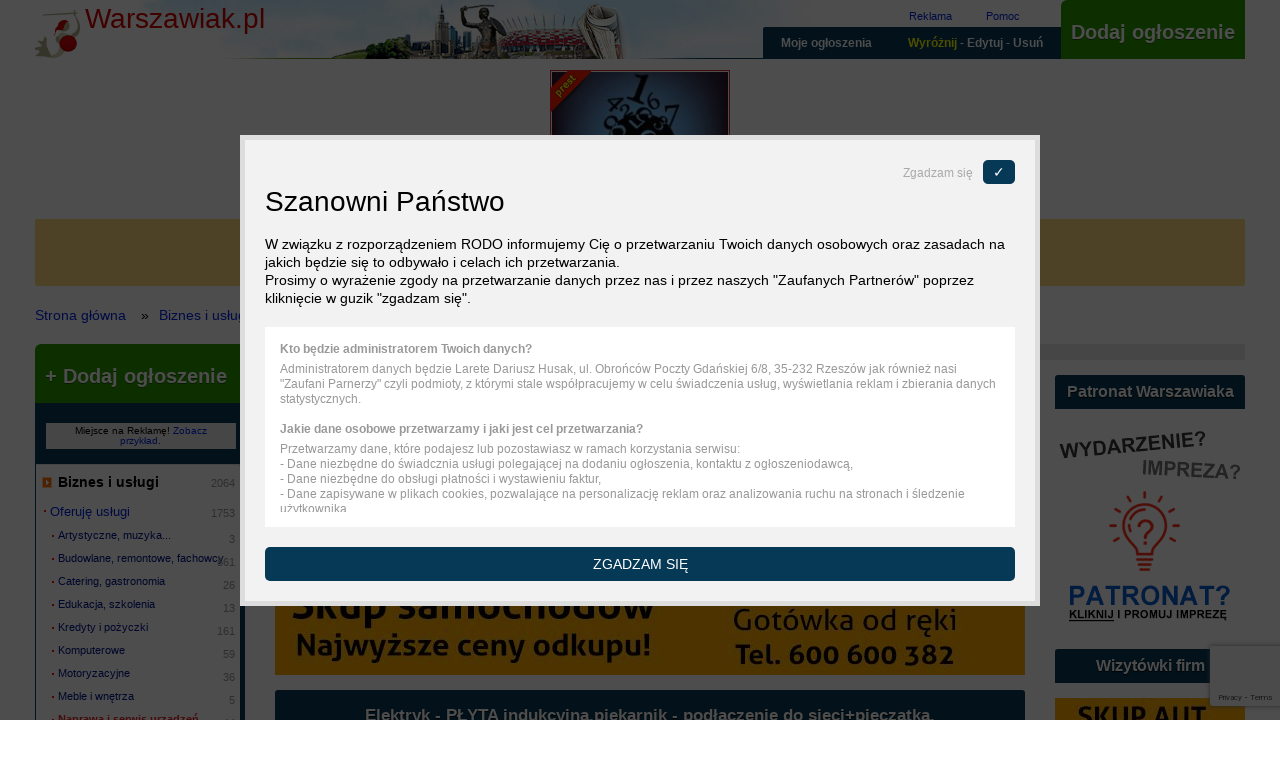

--- FILE ---
content_type: text/html; charset=utf-8
request_url: https://www.warszawiak.pl/elektryk-plyta-indukcyjna-piekarnik-podlaczenie-do-sieci-pieczatka-885875
body_size: 17250
content:
<!DOCTYPE html>
<html xmlns="http://www.w3.org/1999/xhtml" xml:lang="pl" lang="pl" itemscope itemtype="http://schema.org/Product">
<head>
    <meta name="viewport" content="width=device-width, initial-scale=1">
    <meta http-equiv="Content-Type" content="text/html; charset=utf-8" />
<meta name="description" content="Usługi elektryczne - instalowanie sprzętu AGD oraz urządzeń elektrycznych. - kuchnia wolno stojąca - płyta indukcyjna - piekarnik - okap - młynek - terma - wentylator - zmywarka(montaż w... - Biznes i usługi -&gt; Oferuję usługi -&gt; Naprawa i serwis urządzeń - Warszawa, Sobieskiego" />
<meta name="robots" content="index, follow, noarchive" />
<meta name="google" content="notranslate" />
<meta name="google-site-verification" content="i2Edoc-gw8aqTdhp8sLDOCCcpr7dnUIuFxWE7zU2wmw" />
<meta name="keywords" content="Elektryk, PŁYTA, indukcyjna, piekarnik, podłączenie, do, sieci, pieczątka, , Biznes i usługi, Oferuję usługi, Naprawa i serwis urządzeń, Warszawa, Sobieskiego" />
                                    <link rel="canonical" href="https://www.warszawiak.pl/elektryk-plyta-indukcyjna-piekarnik-podlaczenie-do-sieci-pieczatka-885875"/>
            <meta property="og:title" content="Elektryk - PŁYTA indukcyjna,piekarnik - podłączenie do sieci+pieczątka."/>
            <meta property="og:site_name" content="Warszawiak"/>
            <meta property="og:url" content="https://www.warszawiak.pl/elektryk-plyta-indukcyjna-piekarnik-podlaczenie-do-sieci-pieczatka-885875"/>
            <meta property="og:description" content="Usługi elektryczne - instalowanie sprzętu AGD oraz urządzeń elektrycznych. - kuchnia wolno stojąca - płyta indukcyjna - piekarnik - okap - młynek - terma - wentylator - zmywarka(montaż w... - Biznes i usługi -&gt; Oferuję usługi -&gt; Naprawa i serwis urządzeń - Warszawa, Sobieskiego"/>
            <meta property="og:image" content="https://www.warszawiak.pl/images/diff/shareLogo.png"/>
            <meta property="fb:admins" content="xxxxxxxxxxxxxxxxxxxxxx"/>
            <meta property="fb:app_id" content="xxxxxxxxxxxxxxxxxxxxxx"/>
            <meta name="geo.placename" content="Warszawa, Polska"/>
            <meta name="geo.region" content="PL-Mazowieckie"/>
            <meta property="og:site_name" content="Warszawiak - ogłoszenia Warszawa"/>
            <meta itemprop="name" content="Elektryk - PŁYTA indukcyjna,piekarnik - podłączenie do sieci+pieczątka. - Warszawa, ogłoszenia">
            <meta itemprop="description" content="Usługi elektryczne - instalowanie sprzętu AGD oraz urządzeń elektrycznych. - kuchnia wolno stojąca - płyta indukcyjna - piekarnik - okap - młynek - terma - wentylator - zmywarka(montaż w... - Biznes i usługi -&gt; Oferuję usługi -&gt; Naprawa i serwis urządzeń - Warszawa, Sobieskiego">
            <meta itemprop="image" content="https://www.warszawiak.pl/images/diff/shareLogo.png">
            <script src="https://www.google.com/recaptcha/api.js" async defer></script>        <title>Elektryk - PŁYTA indukcyjna,piekarnik - podłączenie do sieci+pieczątka., Warszawa • Warszawiak 885875</title>
  	  	<link rel="stylesheet" href="/css/global.css" media="all">
    <link rel="stylesheet" href="//ajax.googleapis.com/ajax/libs/jqueryui/1.12.0/themes/smoothness/jquery-ui.css" media="all">
    <script         src="//ajax.googleapis.com/ajax/libs/jquery/3.1.0/jquery.min.js"></script>
    <script defer   src="//ajax.googleapis.com/ajax/libs/jqueryui/1.12.0/jquery-ui.min.js"></script>
    <script defer   src="/js/global.js"></script>
		
<script>
  (function(i,s,o,g,r,a,m){i['GoogleAnalyticsObject']=r;i[r]=i[r]||function(){
  (i[r].q=i[r].q||[]).push(arguments)},i[r].l=1*new Date();a=s.createElement(o),
  m=s.getElementsByTagName(o)[0];a.async=1;a.src=g;m.parentNode.insertBefore(a,m)
  })(window,document,'script','https://www.google-analytics.com/analytics.js','ga');

  ga('create', 'UA-38782619-14', 'auto');
  ga('send', 'pageview');
</script>
    <script>window.basePath = 'https://www.warszawiak.pl/';</script>
	<link rel="icon" href="[data-uri]" type="image/x-icon" />
	<link rel="shortcut icon" href="[data-uri]" type="image/x-icon" />
 	<style>
 	    .breadcrumb,.site,footer,header{max-width:1210px;margin-left:auto;margin-right:auto;margin-bottom:20px}.site-right{float:right;width:calc(100% - 210px - 30px)}.site-right-content{float:left;width:calc(100% - 22.6804124%)}.site-right-re{float:right;width:19.5876289%}.site-left{float:left;max-width:210px; width: 100%;}
 	    @media screen and (min-width: 1210px){.adsense_classified_middle{width:750px;height:300px}}@media screen and (max-width: 1210px){.adsense_classified_middle{height:300px;width:auto}}@media screen and (min-width: 1210px){.adsense_classified_middle{width:750px;height:300px}}@media screen and (max-width: 1210px){.adsense_classified_middle{height:300px;width:auto}}
 	    .rodo_layer{content:' ';display:none;position:fixed;left:0;right:0;top:0;bottom:0;width:100%;height:100%;opacity:.7;background:#000}.rodo{display:none;position:fixed;left:50%;top:50%;transform:translate(-50%,-50%);bottom:0;z-index:999;height:450px;width:800px;max-width:100%}.rodo p.info{font-size:28px}.rodo .info-settings{margin:30px 0;text-align:center}.rodo .info-settings span{font-size:16px;text-decoration:none;cursor:pointer}.rodo .inner{max-width:800px;margin:0 auto;padding:20px;border:5px solid #ddd;background:#f2f2f2}.rodo .close{text-align:right;color:#aaa;cursor:pointer;font-size:12px}.rodo .close span{display:inline-block;margin-left:10px;padding:5px 10px;border-radius:5px;font-size:1.4rem;text-transform:uppercase;color:#fff;background:#053956}.rodo p{margin:0 0 15px;line-height:130%}.rodo .question{display:block;margin:0 0 5px}.rodo a{text-decoration:underline;color:#000}.rodo .overflow{overflow-y:scroll;height:200px;margin:20px 0;padding:0 15px 0 0;border:15px solid #fff;border-right:2px solid #fff;background:#fff;color:#999;font-size:12px;line-height:110%}.rodo .text{line-height:150%}.rodo .yes-to-all,.rodo .yes-to-selected{padding:10px 20px;border-radius:5px;text-transform:uppercase;cursor:pointer;color:#fff;background:#053956;text-align:center}.rodo .yes-to-selected-box{margin:20px 0}.rodo .yes-to-selected{padding:5px 10px;font-size:12px}.rodo .settings{display:none}.rodo .agreement{margin-bottom:10px;padding-bottom:10px;border-bottom:1px solid #ddd}.rodo .agreement label{display:block;margin-top:10px}@media screen and (max-width: 600px){.rodo .inner{padding:10px;border:0}.close,.rodo .yes-to-all span{display:none}.rodo .overflow{height:150px}}
    </style>
    <script>
        window.GLOBAL_RODO={},function(){var n,o=0;n=function(n){for(var o=n+"=",r=decodeURIComponent(document.cookie).split(";"),e=0;e<r.length;e++){for(var t=r[e];" "==t.charAt(0);)t=t.substring(1);if(0==t.indexOf(o))return t.substring(o.length,t.length)}return 0}("rodo_agreements"),0!=(o=JSON.parse(n))&&function(n){for(var o=0;o<n.rodo.length;o++)GLOBAL_RODO[n.rodo[o].name]=parseInt(n.rodo[o].value)}(o)}();
    </script>
</head>

<body>
                    
<aside id="id_lp-750x200"></aside>
<header>
	<div class="top cf">
	<a id="hidNavi-top"></a>

    <a href="/" title="Powrót do strony głównej Warszawiaka" class="top-logo cf">
	    <span class="top-logo-name">Warszawiak.pl</span>
	    	        <div class="top-social">
	                            <div class="fb-like" data-href="/" data-layout="button" data-action="like" data-show-faces="true" data-share="false" data-size="small" data-width="300"></div>
<div id="fb-root"></div>
<script>

function loadFacebook() {
  var d = document,
      s = 'script',
      id = 'facebook-jssdk',
      js,
      fjs = d.getElementsByTagName(s)[0];
      if (d.getElementById(id)) return;
      js = d.createElement(s); js.id = id;
      js.async = true;
      js.src = "//connect.facebook.net/pl_PL/sdk.js#xfbml=1&version=v2.7";
      fjs.parentNode.insertBefore(js, fjs);
};

var isMobile = ( /Android|webOS|iPhone|iPad|iPod|BlackBerry|IEMobile|Opera Mini/i.test(navigator.userAgent) ),
    docWidth  = document.body.clientWidth;

if ( !isMobile && ( docWidth > 980 ) )
    setTimeout(loadFacebook, 3000); // delay load adtaily for 1000 sec

</script>
	        </div>	    
	    	</a>
   
	<nav class="top-navigation cf">
		<div class="top-navigation-offer">
			<a rel="nofollow" href="/strona/reklamy" title="Reklama">Reklama</a>
			<a rel="nofollow" href="/strona/pomoc" title="Pomoc">Pomoc</a>
		</div>
		<div class="top-navigation-add">
			<a rel="nofollow" href="/dodaj-ogloszenie/kategoria" title="Dodaj nowe ogłoszenie">Dodaj ogłoszenie</a>
		</div>
	
		<ul class="top-navigation-user cf">
			<li>
				<a href="" onclick="return false;" title="Zarządzaj ogłoszeniem" class="top-navigation-user-menu">MENU</a>
				<ul class="cf">
    				        <li>
				                <a href="#sidr-menu-href" title="Ogłoszenia" id="sidr-menu-button">Ogłoszenia</a>
			                </li>
					<li>
						<a rel="nofollow" href="/znajdz-swoje-ogloszenie" class="top-navigation-user-find" title="Znajdź swoje ogłoszenia">Moje ogłoszenia</a>
					</li>
					<li>
						<a rel="nofollow" href="/strona/zmien-usun-wyroznij-ogloszenie" class="top-navigation-user-editDelete" title="Zmień treść, usuń lub wyróżnij ogłoszenie"><span class="top-navigation-user-promo">Wyróżnij</span> - Edytuj - Usuń</a>
					</li>
				</ul>	
			</li>
    	    <li class="top-navigation-user-site">
    		    <a href="/" title="Strona głowna">Warszawiak</a>
		    </li>
			<li class="top-navigation-user-add">
				<a rel="nofollow" href="/dodaj-ogloszenie/kategoria" title="Dodaj nowe ogłoszenie">Dodaj ogłoszenie</a>
			</li>
		</ul>

	</nav>
</div>
	      <div id="rotator-box">
        <div class="rotator" id="id_rotator">
                  		    <div class="rotator-item">
			    <a rel="nofollow" href="/praca-magisterska-licencjat-warszawa-profesjonalna-pomoc-warszawa-253604" title="Praca magisterska, licencjat Warszawa - profesjonalna pomoc Warszawa">
				    <span class="rotator-item-layer-4"></span>
				    <img alt="Praca magisterska, licencjat Warszawa - profesjonalna pomoc Warszawa" src="/uploads/images/394/196983_1446913732_xmid.jpg" />				    <span class="rotator-item-date">Wyróżniono: 13.11.2025</span>
			    </a>
			    <div class="rotator-item-title">
				    <a rel="nofollow" title="Praca magisterska, licencjat Warszawa - profesjonalna pomoc Warszawa" href="/praca-magisterska-licencjat-warszawa-profesjonalna-pomoc-warszawa-253604">Praca magisterska, licencjat Warszawa - profesjonalna pomoc Warszawa</a>			    </div>
		    </div>
	      	      </div>
	   </div>
		<div class="search">
	    <div class="filter">

	      	          
              	          <form method="get" id="id_filters" action="/wyszukiwarka">
	              	              <div id="id_filters_search">
                      
    <div id="filter-row-trap" class="filter-row-text">
  			<label for="category_filter_trap">Trap</label>
 			 <div class="filter-element">
  		  
  		  
  		  <input class="df-user-dropdown-trap" type="text" name="category_filter[trap]" id="category_filter_trap" />
  		  
  		 </div>
    </div>
    	                  
    <div id="filter-row-text" class="filter-row-text">
  			<label for="category_filter_text">Szukaj:</label>
 			 <div class="filter-element">
  		  
  		  
  		  <input type="text" name="category_filter[text]" id="category_filter_text" />
  		  
  		 </div>
    </div>
    
        
                        <div id="filter-row-button" class="filter-row-button">
                            <label for="category_filter_text">Szukaj:</label>
                            <div class="filter-element">
                                <input type="submit" id="category_filter_submitButton" value="Szukaj ogłoszeń"/>
                            </div>
                        </div>
	              </div>

	              	              <div>
	                  	                      	                  	                      	                  	              </div>

	          </form>

	      	    </div><!-- .filter -->
	</div><!-- .search -->
</header>

<div class="breadcrumb cf">
    <div class="breadcrumb-element" itemscope="" itemtype="http://data-vocabulary.org/Breadcrumb"><a href="/" itemprop="url" title="Strona główna"><span itemprop="title">Strona główna</span></a></div>

    
                <div class="breadcrumb-element" itemscope="" itemtype="http://data-vocabulary.org/Breadcrumb"><a href="/biznes-firmy-uslugi-warszawa" itemprop="url" title="Biznes i usługi"><span itemprop="title">Biznes i usługi</span></a></div>
            <div class="breadcrumb-element" itemscope="" itemtype="http://data-vocabulary.org/Breadcrumb"><a href="/biznes-firmy-uslugi-warszawa/oferuje-uslugi" itemprop="url" title="Oferuję usługi"><span itemprop="title">Oferuję usługi</span></a></div>
    
                <div class="breadcrumb-element" itemscope="" itemtype="http://data-vocabulary.org/Breadcrumb"><a href="/biznes-firmy-uslugi-warszawa/oferuje-uslugi/naprawa-i-serwis-urzadzen" itemprop="url" title="Naprawa i serwis urządzeń Warszawa"><span itemprop="title">Naprawa i serwis urządzeń Warszawa</span></a></div>
    


<style>
    body div.breadcrumb div.breadcrumb-element:last-of-type a span
    {
        font-weight: bold;
    }
</style></div>

<div class="site cf">
	
	<div class="site-right cf">
        
        <ins class="A" id="id_A" data-name="A" data-baner="false" data-ad-size="960x150px" data-max-width="960" data-max-height="150" data-ad-link="/strona/reklamy"></ins>
<script async src="//larete.pl/re/warszawiak.js?data=2026012516"></script>
        
        <div class="site-right-content">
		    <a id="hidNavi-content"></a>

		    
		                    

                        
<div id="category_announcements">
        <script type="text/javascript">
function galeryPreview() {
       
	var galeryPlace     	= $('#id_classified-galery'),
        bigImage            = $('#id_classified-galery-big'),
        zoom                = $('#id_classified-galery-zoom');

    // downscale galery space if image is small, but enlarge it of "iconsHeight" to prevent cover the preview small image.
	if( bigImage.height() < galeryPlace.height() )
	    galeryPlace.css( "height", bigImage.height() );
	    
    $( zoom ).on( 'click', function( event ) {
        event.preventDefault();
         $( this ).lightGallery({
                   dynamic: true,
                   dynamicEl : album 
        });
    });
}
</script>

<ins class="B" id="id_B" data-name="B" data-baner="false" data-ad-size="750x300" data-max-width="750" data-max-height="300" data-ad-link="/strona/reklamy"></ins>
<script async src="//larete.pl/re/warszawiak.js?data=2026012516"></script>
<article>
	<div class="classified-0">
	
		<!-- google_ad_section_start -->
		<div class="h1" itemprop="name">
			<h1>
				Elektryk - PŁYTA indukcyjna,piekarnik - podłączenie do sieci+pieczątka.			</h1>
		</div>
		<div class="hidden-navigation">
  Skocz do:  <ul>
    <li><a href="#hidNavi-category">Kategorie ogłoszeń</a></li>
    <li><a href="#hidNavi-search-box">Szukaj</a></li>
    <li><a href="#hidNavi-content">Treść strony</a></li>
    <li><a href="#hidNavi-top">Dodaj ogłoszenie - edytuj/usuń ogłoszenie - wyróżnij ogłoszenie - Twoje ogłoszenia</a></li>
  </ul>
</div>

		<div id="ann_885875" itemscope itemprop="offers" itemtype="http://schema.org/Offer">
	    
	    
	        <div class="classified-galery-box">
	        
	        
    	        		        	            <div class="classified-galery" id="id_classified-galery">
			        
				                           
                                                                                                            <img onload="galeryPreview()" src="/uploads/images/11179/5589195_1564911837_big.jpg" alt="Elektryk - PŁYTA indukcyjna,piekarnik - podłączenie do sieci+pieczątka. Warszawa - Zdjęcie 1" id="id_classified-galery-big" class="classified-galery-big" />
                                                                            
                            
                            
                            
                        <a href="#" id="id_classified-galery-zoom" class="classified-galery-zoom" title="Kliknij by powiększyć"></a>
                        
			        
        		</div><!-- END #id_classified-galery -->
        		     
               <!-- if Galery doesn't exist -->		    
                   		
    		    <div class="ad-classified-under-galery">
    <script async src="//pagead2.googlesyndication.com/pagead/js/adsbygoogle.js"></script>
    <!-- Responsive Black BG -->
    <ins class="adsbygoogle"
         style="display:block"
         data-ad-client="ca-pub-1297729903347312"
         data-ad-slot="9918632840"
         data-ad-format="auto"></ins>
    <script>
    
    if( GLOBAL_RODO.adsense == 1 )
        (adsbygoogle = window.adsbygoogle || []).requestNonPersonalizedAds=0;
    else
        (adsbygoogle = window.adsbygoogle || []).requestNonPersonalizedAds=1;
    
    (adsbygoogle = window.adsbygoogle || []).push({});
    </script>
</div>
        	</div><!-- END .classified-galery-box -->
			
			<div class="classified-helper">

                <div class="classified-helper-links">
		            <a rel="nofollow" href="#__scroll" class="classified-helper-links-user-contact" title="Kontakt z ogłoszeniodawcą">Kontakt</a>
       				<a rel="nofollow" href="#" onclick="reportAbuseFormShowHide(); return false;" class="classified-helper-links-user-abuse" title="Zgłoś nadużycie">Zgłoś nadużycie!</a>
			        <a rel="nofollow" href="/strona-edycji-ogloszenia/885875" class="classified-helper-links-user-edit" title="Zmień treść ogłoszenia">Edytuj</a>
			        <a rel="nofollow" href="/strona-kasowania-ogloszenia/885875" class="classified-helper-links-user-delete" title="Usuń ogłoszenie">Usuń</a>
		          	<a rel="nofollow" href="/strona-wyrozniania-ogloszenia/885875" class="classified-helper-links-user-promo" title="Będzie częściej wyświetlane">Wyróżnij ogłoszenie</a>
                </div>

				<div id="report-abuse-box" style="display: none" class="classified-helper-form"></div>
	
			    <script type="text/javascript">
                                // <![CDATA[
				    function reportAbuseFormShowHide()
				    {
                        if (document.getElementById('report-abuse-box').style.display == 'none' || document.getElementById('report-abuse-action-executed'))
                        {
                            // Display raport abuse form
                            $('#report-abuse-box').load('/zglaszanie-nieprawidlowego-ogloszenia/885875?again=1');
                            document.getElementById('report-abuse-box').style.display = 'block';
                        }
                        else
                        {
                            // Hide form
                            document.getElementById('report-abuse-box').innerHTML     = '';
                            document.getElementById('report-abuse-box').style.display = 'none';
                        }
				    }
                                // ]]>
			    </script>
		    </div><!-- end .classified-helper -->
		
			<div class="classified-content">

                <div class="classified-content-start">
   	                <div class="classified-content-start-title">Elektryk - PŁYTA indukcyjna,piekarnik - podłączenie do sieci+pieczątka.</div>
				</div>

				<div class="classified-content-social">
				    <div class="classified-content-social-price" itemprop="price" content="99">
                        Cena:                        99 zł                        <meta itemprop="priceCurrency" content="PLN" />
                    </div>
                    <div class="classified-content-social-facebook-share">
					    <div class="fb-like" data-href="https://www.warszawiak.pl/elektryk-plyta-indukcyjna-piekarnik-podlaczenie-do-sieci-pieczatka-885875" data-layout="button" data-action="like" data-show-faces="false" data-share="false"></div>
				    </div>
                </div>
		
				<div class="classified-description" itemprop="description">
					Usługi elektryczne - instalowanie sprzętu AGD oraz urządzeń elektrycznych.<br />
- kuchnia wolno stojąca<br />
- płyta indukcyjna<br />
- piekarnik<br />
- okap<br />
- młynek<br />
- terma<br />
- wentylator<br />
- zmywarka(montaż w zabudowie)<br />
 Prawidłowe podłączenie urządzenia do sieci sygnalizuję wpisem i pieczątką instalatora do karty gwarancyjnej wyrobu.<br />
  Teren działalności: Warszawa.<br />
<br />
         K o n t a k t: tel.662-72-66-33  Tadeusz Radzikowski.<br />
         '''''''''''''''''''''''''''''''''''''''''''''''''''''<br />
<br />
<br />
<br />
<br />
<br />
<br />
<br />
<br />
<br />
<br />
.				</div>
				
				<!-- Szczegóły -->
						          		          
									<table class="classified-details" id="details">

												<tr>
					  	<th>
					    Miejsce:
					  	</th>
					  	<td>
															Sobieskiego ,
																																				Warszawa,
												  								</td>
						</tr>
                

					</table>
							
			</div>


		    <div class="ad-classified-middle">
    <script async src="//pagead2.googlesyndication.com/pagead/js/adsbygoogle.js"></script>
    <!-- NEW - Responsive - white BG -->
    <ins class="adsbygoogle adsense_classified_middle"
         style="display: block;"
         data-ad-client="ca-pub-1297729903347312"
         data-ad-slot="2611590445"></ins>
    <script>
    
    if( GLOBAL_RODO.adsense == 1 )
        (adsbygoogle = window.adsbygoogle || []).requestNonPersonalizedAds=0;
    else
        (adsbygoogle = window.adsbygoogle || []).requestNonPersonalizedAds=1;                

    (adsbygoogle = window.adsbygoogle || []).push({});
    </script>
</div>
		
		<div class="galery-inside" id="id_galery-inside">
		                                                                        <a href="/uploads/images/11179/5589195_1564911837_big.jpg" title="" class="swipebox">
                        <img data-lazy="true" data-thumb="/uploads/images/11179/5589195_1564911837_xmid.jpg" data-src="/uploads/images/11179/5589195_1564911837_big.jpg" src="[data-uri]" alt="Elektryk - PŁYTA indukcyjna,piekarnik - podłączenie do sieci+pieczątka. Warszawa - Obraz nr 1" itemprop="image" style="max-width: 750px; height: auto;" width="740" height="559" />
                    </a>
                                                                                    <a href="/uploads/images/11179/5589196_1564911837_big.jpg" title="" class="swipebox">
                        <img data-lazy="true" data-thumb="/uploads/images/11179/5589196_1564911837_xmid.jpg" data-src="/uploads/images/11179/5589196_1564911837_big.jpg" src="[data-uri]" alt="Elektryk - PŁYTA indukcyjna,piekarnik - podłączenie do sieci+pieczątka. Warszawa - Obraz nr 2" itemprop="image" style="max-width: 750px; height: auto;" width="664" height="321" />
                    </a>
                                                                                    <a href="/uploads/images/11179/5589197_1564911837_big.jpg" title="" class="swipebox">
                        <img data-lazy="true" data-thumb="/uploads/images/11179/5589197_1564911837_xmid.jpg" data-src="/uploads/images/11179/5589197_1564911837_big.jpg" src="[data-uri]" alt="Elektryk - PŁYTA indukcyjna,piekarnik - podłączenie do sieci+pieczątka. Warszawa - Obraz nr 3" itemprop="image" style="max-width: 750px; height: auto;" width="318" height="318" />
                    </a>
                                                                                    <a href="/uploads/images/11179/5589198_1564911837_big.jpg" title="" class="swipebox">
                        <img data-lazy="true" data-thumb="/uploads/images/11179/5589198_1564911837_xmid.jpg" data-src="/uploads/images/11179/5589198_1564911837_big.jpg" src="[data-uri]" alt="Elektryk - PŁYTA indukcyjna,piekarnik - podłączenie do sieci+pieczątka. Warszawa - Obraz nr 4" itemprop="image" style="max-width: 750px; height: auto;" width="741" height="490" />
                    </a>
                                                                                    <a href="/uploads/images/11179/5589199_1564911837_big.jpg" title="" class="swipebox">
                        <img data-lazy="true" data-thumb="/uploads/images/11179/5589199_1564911837_xmid.jpg" data-src="/uploads/images/11179/5589199_1564911837_big.jpg" src="[data-uri]" alt="Elektryk - PŁYTA indukcyjna,piekarnik - podłączenie do sieci+pieczątka. Warszawa - Obraz nr 5" itemprop="image" style="max-width: 750px; height: auto;" width="494" height="307" />
                    </a>
                                        

            <script>
            /*
                Generate array from .swipebox elements for galery (big image, iframe, etc.)
                Used when galery is open
                http://sachinchoolur.github.io/lightGallery/demos/dynamic.html
                
            */
            var album   = [],
                hrefs   = $( '#id_galery-inside' ).find( '.swipebox' ),
                linkTo,    // link to object destination, e.g.: big image / iframe...
                thumbSrc,
                isIframe;
                
                hrefs.each( function() {

                    isIframe = $( this ).attr( 'data-iframe' ) ? true : false;

                    if( isIframe ) {
                        linkTo      = $( this ).attr( 'data-src' );
                        thumbSrc    = $( this ).find( 'img' ).attr( 'data-thumb' );
                        album.push( {'iframe':'true','src':linkTo, 'thumb':thumbSrc } );
                    }
                    else {
                        linkTo      = $( this ).attr( 'href' );
                        thumbSrc    = $( this ).find( 'img' ).attr( 'data-thumb' );
                        album.push( {'src':linkTo,'thumb':thumbSrc } );
                    }
                })
            </script>

        </div>
        
    		
			<div class="classified-contact" id="__scroll">
		
			    <div class="classified-contact-header">
    				<h2>Kontakt z ogłoszeniodawcą</h2>
    				<p>Nr ogłoszenia: <span itemprop="serialNumber">885875</span></p>
    			</div>
			
              	
      	<div class="cf">
      	
					<div class="classified-contact-info" itemscope itemtype="http://schema.org/Person">

                        						<div class="classified-contact-info-phone">
							<b>Telefon:</b>
							<span id="id_show-phone-number">
																	<a href="/announcement-show-phone/885875/7e2cbbdee20ffa852a7824bf5dfa4db7" onclick="return showPhoneNumber(this)" rel="nofollow">(Pokaż telefon)</a>
															</span>
							<script type="text/javascript">
							// <![CDATA[
							function showPhoneNumber(link) {
								$('#id_show-phone-number').load(link.href);
								return false;
							}
							// ]]>
							</script>
						</div>
						                        
                        						<div class="classified-contact-info-email">
							<b>E-mail:</b>
							<span id="id_show-email-address">
																	<a href="/announcement-show-email/885875/7e2cbbdee20ffa852a7824bf5dfa4db7" onclick="return showEmailAddress(this)" rel="nofollow">(Pokaż e-mail)</a>
															</span>
							<script type="text/javascript">
								// <![CDATA[
								function showEmailAddress(link) {
									$('#id_show-email-address').load(link.href);
								return false;
								}
								// ]]>
							</script>
						</div>
								                                  
					</div><!-- Koniec .classified-contact-info -->
				
					<div class="classified-contact-data">
						<p>
							Dodano dnia:	<span><time itemprop="availabilityStarts" datetime="2019-08-04">04.08.2019r.</time></span>
						</p>
												<p>
							Aktualizacja: <span>06.01.2026r</span>
						</p>
																		<p>
		                    <span>Ilość wyświetleń:</span>
		                    <span class="classified-contact-counter" id="announcement-counter"></span>
		                    <script type="text/javascript">
		                        // <![CDATA[
		                            $('#announcement-counter').load('/licznik/885875');
		                        // ]]>
		                    </script>
						</p>
					</div> <!-- END .classified-contact-data-->
				</div> <!-- END .cf -->
			
		          		              <div class="classified-contact-form">
		                  <!-- Buttons to contact -->
		                  <div id="send-email-to-user-box">
		                      <form action="/ogloszenie-wysylanie-emaila/885875" method="post" class="classified_fast_contact" id="id_classified_fast_contact">

  <!-- Form fields -->
  <h2>Wyślij e-mail:</h2>
  
    
    <div class="field-row field-required" id="field-row-send_email_to_user_content">
      <label class="field-label" for="send_email_to_user_content"><span>Treść wiadomości:</span></label>
      <div class="field-element">
        <textarea rows="5" cols="32" class="formTextarea" name="send_email_to_user[content]" id="send_email_to_user_content"></textarea>  
      </div>
    </div>
    
    <div class="field-row field-required" id="field-row-send_email_to_user_email">
      <label class="field-label" for="send_email_to_user_email"><span>Twój e-mail:</span></label>
      <div class="field-element">
        <input class="formEmail" type="text" name="send_email_to_user[email]" id="send_email_to_user_email" /> <input class="formHidden" type="hidden" name="send_email_to_user[hidden]" id="send_email_to_user_hidden" /> 
      </div>
    </div>  <!-- Submit tag -->
  
	<div class="field-row">
		<label class="field-label"></label>
		<div class="field-element">
			<input type="submit" class="g-recaptcha" data-sitekey="6Lc_AaAUAAAAAF6X0EY9rVmh-2Gvy7lIUP0xWWsc" data-callback="onSubmitOwnerContactForm" value="Wyślij e-mail" id="owner-contact-form-submit" />
            <script>
                function onSubmitOwnerContactForm(token) {
                    let emailToUserForm = $('form#id_classified_fast_contact');
                    $('#send-email-to-user-box').load(emailToUserForm.attr('action'), emailToUserForm.serializeArray());
                    form_disableSubmit(document.getElementById('owner-contact-form-submit'));
                }
            </script>
		</div>
	</div>
</form>
		                  </div><!-- #send-email-to-user-box -->

		                  <script type="text/javascript">
		                      // <![CDATA[
		                          function showEmailFormAgain()
		                          {
                                $('#send-email-to-user-box').load('/ogloszenie-wysylanie-emaila/885875?again=1');
		                          }
		                      // ]]>
		                  </script>
		              </div><!-- END .classified-contact-form -->
		          			</div><!-- END .classified-contact -->
        </div><!-- #ann_-->			
    </div><!-- END .classified-xxxx   -->
</article>

<!-- Galactic announcements -->

<!-- User other announcements -->
    <h2>Ogłoszenia podobne:</h2>
<ul class="last">
  	<li class="last-0" id="ann_1317016">
		<article>
		
			<div class="last-content">
				<h3 class="last-title cf" id="announcement_1317016">
					<a href="/pogotowie-rowerowe-konstancin-jeziorna-jozefoslaw-warszawa-i-okolice-1317016" title="Naprawa i serwis urządzeń Warszawa - Pogotowie Rowerowe Konstancin-Jeziorna Józefosław Warszawa i okolice">Pogotowie Rowerowe Konstancin-Jeziorna Józefosław Warszawa i okolice</a>
			 	</h3>
			 	
				<div class="last-attributes">
				        																														<span>
																				MagdaiAlbert																			</span>
																																		<span>
                                Konstancin-Jeziorna							</span>
										</div>
				<p class="last-text">
                    Masz problem z rowerem i nie chcesz wozić go do serwisu?
Zadzwoń lub wyślij SMS - przyjedziemy do Ciebie.

Odbierzemy rower
Wykonamy naprawę lub...                    				</p>
                			</div>
			
                                    <a href="/pogotowie-rowerowe-konstancin-jeziorna-jozefoslaw-warszawa-i-okolice-1317016" title="Naprawa i serwis urządzeń Warszawa - Pogotowie Rowerowe Konstancin-Jeziorna Józefosław Warszawa i okolice" class="last-image">
                        <img src="[data-uri]" data-src="/uploads/images/17238/8618923_1768366987_xmid.jpg" data-lazy="true" alt="Pogotowie Rowerowe Konstancin-Jeziorna Józefosław Warszawa i okolice"/>                         <span class="last-image-layer"></span>
                        <span class="last-image-date">
                                                            <span>Dodano:</span> 14.01.2026                                                    </span>
                    </a>
                		</article>
	</li>
  	<li class="last-0" id="ann_1316944">
		<article>
		
			<div class="last-content">
				<h3 class="last-title cf" id="announcement_1316944">
					<a href="/serwis-rowerowy-z-dojazdem-konstancin-warszawa-jozefoslaw-1316944" title="Naprawa i serwis urządzeń Warszawa - Serwis rowerowy z dojazdem - Konstancin, Warszawa, Józefosław">Serwis rowerowy z dojazdem - Konstancin, Warszawa, Józefosław</a>
			 	</h3>
			 	
				<div class="last-attributes">
				        																														<span>
																				MagdaiAlbert																			</span>
																																		<span>
                                Konstancin-Jeziorna							</span>
										</div>
				<p class="last-text">
                    MOBILNY SERWIS ROWEROWY - KONSTANCIN • WARSZAWA • JÓZEFOSŁAW
Rowery trójkołowe • Cargo • MTB • Spawanie ram • Dojazd do klienta

Nie trać czasu...                    				</p>
                			</div>
			
                                    <a href="/serwis-rowerowy-z-dojazdem-konstancin-warszawa-jozefoslaw-1316944" title="Naprawa i serwis urządzeń Warszawa - Serwis rowerowy z dojazdem - Konstancin, Warszawa, Józefosław" class="last-image">
                        <img src="[data-uri]" data-src="/uploads/images/17238/8618849_1768203010_xmid.jpg" data-lazy="true" alt="Serwis rowerowy z dojazdem - Konstancin, Warszawa, Józefosław"/>                         <span class="last-image-layer"></span>
                        <span class="last-image-date">
                                                            <span>Dodano:</span> 12.01.2026                                                    </span>
                    </a>
                		</article>
	</li>
  	<li class="last-0" id="ann_1316355">
		<article>
		
			<div class="last-content">
				<h3 class="last-title cf" id="announcement_1316355">
					<a href="/klimatyzacja-serwis-instalacja-projekt-naprawa-oze-studio-projekt-bialystok-1316355" title="Naprawa i serwis urządzeń Warszawa - KLIMATYZACJA SERWIS INSTALACJA PROJEKT NAPRAWA OZE STUDIO PROJEKT BIAŁYSTOK">KLIMATYZACJA SERWIS INSTALACJA PROJEKT NAPRAWA OZE STUDIO PROJEKT BIAŁYSTOK</a>
			 	</h3>
			 	
				<div class="last-attributes">
				        																																															<span>
                                Białystok							</span>
										</div>
				<p class="last-text">
                    Firma OZE STUDIO PROJEKT realizuje kompleksowe usługi budowlane w zakresie projektowania instalacji, wykonania oraz uruchomienia instalacji sanitarnych, grzewczych...                    				</p>
                			</div>
			
                                    <a href="/klimatyzacja-serwis-instalacja-projekt-naprawa-oze-studio-projekt-bialystok-1316355" title="Naprawa i serwis urządzeń Warszawa - KLIMATYZACJA SERWIS INSTALACJA PROJEKT NAPRAWA OZE STUDIO PROJEKT BIAŁYSTOK" class="last-image">
                        <img src="[data-uri]" data-src="/uploads/images/17237/8618011_1765975846_xmid.jpg" data-lazy="true" alt="KLIMATYZACJA SERWIS INSTALACJA PROJEKT NAPRAWA OZE STUDIO PROJEKT BIAŁYSTOK"/>                         <span class="last-image-layer"></span>
                        <span class="last-image-date">
                                                            <span>Dodano:</span> 31.12.2025                                                    </span>
                    </a>
                		</article>
	</li>
  	<li class="last-0" id="ann_1296795">
		<article>
		
			<div class="last-content">
				<h3 class="last-title cf" id="announcement_1296795">
					<a href="/naprawa-spluczek-wc-geberit-cersanit-kolo-itp-1296795" title="Naprawa i serwis urządzeń Warszawa - Naprawa spłuczek wc GEBERIT,CERSANIT,KOŁO itp.">Naprawa spłuczek wc GEBERIT,CERSANIT,KOŁO itp.</a>
			 	</h3>
			 	
				<div class="last-attributes">
				        						<span class="last-attributes-price">
						    180 zł						</span>
																																																					<span>
                                Warszawa							</span>
										</div>
				<p class="last-text">
                    Naprawiam urządzenia sanitarne w łazience.
 Wc kompakt
 dolnopłuk
 spłuczka podtynkowa
 Posiadam znajomość budowy urządzeń spłukujących oraz rynku...                    				</p>
                			</div>
			
                                    <a href="/naprawa-spluczek-wc-geberit-cersanit-kolo-itp-1296795" title="Naprawa i serwis urządzeń Warszawa - Naprawa spłuczek wc GEBERIT,CERSANIT,KOŁO itp." class="last-image">
                        <img src="[data-uri]" data-src="/uploads/images/17183/8591350_1710787167_xmid.jpg" data-lazy="true" alt="Naprawa spłuczek wc GEBERIT,CERSANIT,KOŁO itp."/>                         <span class="last-image-layer"></span>
                        <span class="last-image-date">
                                                            <span>Dodano:</span> 18.03.2024                                                    </span>
                    </a>
                		</article>
	</li>
  	<li class="last-0" id="ann_1243754">
		<article>
		
			<div class="last-content">
				<h3 class="last-title cf" id="announcement_1243754">
					<a href="/naprawa-spluczki-podtynkowe-geberit-grohe-kolo-cersanit-1243754" title="Naprawa i serwis urządzeń Warszawa - Naprawa spłuczki podtynkowe Geberit Grohe Koło Cersanit">Naprawa spłuczki podtynkowe Geberit Grohe Koło Cersanit</a>
			 	</h3>
			 	
				<div class="last-attributes">
				        																																															<span>
                                Warszawa							</span>
										</div>
				<p class="last-text">
                    Serwis spłuczek podtynkowych.
Naprawa regulacje.
Udzielam gwarancji.
Zapraszam.                    				</p>
                			</div>
			
                                    <a href="/naprawa-spluczki-podtynkowe-geberit-grohe-kolo-cersanit-1243754" title="Naprawa i serwis urządzeń Warszawa - Naprawa spłuczki podtynkowe Geberit Grohe Koło Cersanit" class="last-image">
                        <img src="[data-uri]" data-src="/uploads/images/17054/8526502_1648014988_xmid.jpg" data-lazy="true" alt="Naprawa spłuczki podtynkowe Geberit Grohe Koło Cersanit"/>                         <span class="last-image-layer"></span>
                        <span class="last-image-date">
                                                            <span>Dodano:</span> 23.03.2022                                                    </span>
                    </a>
                		</article>
	</li>
</ul>
</div>

		                <div class="mini-newsletter">
	<h3 class="mini-newsletter-title">Nowe ogłoszenia na e-mail</h3>
	<div class="mini-newsletter-content">
		<div class="mini-newsletter-invitation">Powiadomienia o nowych ofertach na skrzynę pocztową.</div>

		<form class="newsletter-mini-form" action="/newsletter/zapisz" method="post">		
    
    <div class="field-row field-required" id="field-row-newsletter_mini_category">
      <label class="field-label" for="newsletter_mini_category"><span>Wybierz kategorię ogłoszeń:</span></label>
      <div class="field-element">
        <select onchange="newsletterShow(this)" name="newsletter_mini[category]" id="newsletter_mini_category">
<option value="" selected="selected">-- Wybierz kategorię ogłoszeń --</option>
<option value="138">Imprezy i wydarzenia</option>
<option value="142">&nbsp;&nbsp;&nbsp;Dla dzieci</option>
<option value="140">&nbsp;&nbsp;&nbsp;Sportowe</option>
<option value="143">&nbsp;&nbsp;&nbsp;Koncerty, kluby, muzyka</option>
<option value="144">&nbsp;&nbsp;&nbsp;Pokazy, wystawy, spotkania</option>
<option value="145">&nbsp;&nbsp;&nbsp;Bilety</option>
<option value="76">Biznes i usługi</option>
<option value="77">&nbsp;&nbsp;&nbsp;Oferuję usługi</option>
<option value="180">&nbsp;&nbsp;&nbsp;Szukam usług / zlecę</option>
<option value="181">&nbsp;&nbsp;&nbsp;Firma sprzeda...</option>
<option value="182">&nbsp;&nbsp;&nbsp;Firma kupi...</option>
<option value="183">&nbsp;&nbsp;&nbsp;Współpraca biznesowa</option>
<option value="57">Dla dzieci</option>
<option value="58">&nbsp;&nbsp;&nbsp;Wózki i foteliki</option>
<option value="241">&nbsp;&nbsp;&nbsp;Zabawki</option>
<option value="59">&nbsp;&nbsp;&nbsp;Ubranka i buty</option>
<option value="60">&nbsp;&nbsp;&nbsp;Meble, pokój</option>
<option value="63">&nbsp;&nbsp;&nbsp;Opiekunki i nianie</option>
<option value="62">&nbsp;&nbsp;&nbsp;Inne...</option>
<option value="226">Dom i ogród</option>
<option value="280">&nbsp;&nbsp;&nbsp;AGD - lodówki, pralki...</option>
<option value="281">&nbsp;&nbsp;&nbsp;RTV - telewizory, dvd...</option>
<option value="227">&nbsp;&nbsp;&nbsp;Meble</option>
<option value="228">&nbsp;&nbsp;&nbsp;Wyposażenie wnętrz</option>
<option value="229">&nbsp;&nbsp;&nbsp;Materiały budowlane</option>
<option value="231">&nbsp;&nbsp;&nbsp;Do ogrodu</option>
<option value="279">&nbsp;&nbsp;&nbsp;Inne...</option>
<option value="37">Motoryzacja</option>
<option value="38">&nbsp;&nbsp;&nbsp;Sprzedam</option>
<option value="39">&nbsp;&nbsp;&nbsp;Kupię</option>
<option value="40">&nbsp;&nbsp;&nbsp;Zamienię</option>
<option value="41">&nbsp;&nbsp;&nbsp;Części, koła, felgi</option>
<option value="42">&nbsp;&nbsp;&nbsp;Usługi motoryzacyjne</option>
<option value="30">Nieruchomości</option>
<option value="31">&nbsp;&nbsp;&nbsp;Sprzedam</option>
<option value="32">&nbsp;&nbsp;&nbsp;Kupię</option>
<option value="35">&nbsp;&nbsp;&nbsp;Zamienię</option>
<option value="33">&nbsp;&nbsp;&nbsp;Wynajmę komuś</option>
<option value="34">&nbsp;&nbsp;&nbsp;Szukam do wynajęcia</option>
<option value="36">&nbsp;&nbsp;&nbsp;Współlokatorzy</option>
<option value="26">Nauka</option>
<option value="27">&nbsp;&nbsp;&nbsp;Korepetycje</option>
<option value="94">&nbsp;&nbsp;&nbsp;Podręczniki</option>
<option value="150">&nbsp;&nbsp;&nbsp;Prace mgr, maturalne</option>
<option value="184">&nbsp;&nbsp;&nbsp;Kursy...</option>
<option value="2">Praca</option>
<option value="3">&nbsp;&nbsp;&nbsp;Dam pracę</option>
<option value="4">&nbsp;&nbsp;&nbsp;Szukam pracy</option>
<option value="122">&nbsp;&nbsp;&nbsp;Praktyki, staże</option>
<option value="284">&nbsp;&nbsp;&nbsp;Kursy i szkolenia</option>
<option value="6">Różne</option>
<option value="139">&nbsp;&nbsp;&nbsp;Antyki, kolekcje, sztuka</option>
<option value="17">&nbsp;&nbsp;&nbsp;Książki</option>
<option value="271">&nbsp;&nbsp;&nbsp;Maszyny, elektronarzędzia, urządzenia</option>
<option value="240">&nbsp;&nbsp;&nbsp;Muzyka</option>
<option value="93">&nbsp;&nbsp;&nbsp;Owoce, warzywa, agro</option>
<option value="18">&nbsp;&nbsp;&nbsp;Sport i rekreacja</option>
<option value="20">&nbsp;&nbsp;&nbsp;Zwierzęta</option>
<option value="21">&nbsp;&nbsp;&nbsp;Inne...</option>
<option value="147">Styl, moda i uroda</option>
<option value="148">&nbsp;&nbsp;&nbsp;Odzież damska</option>
<option value="286">&nbsp;&nbsp;&nbsp;Suknie ślubne i dodatki</option>
<option value="149">&nbsp;&nbsp;&nbsp;Odzież męska</option>
<option value="234">&nbsp;&nbsp;&nbsp;Dodatki, paski, torebki...</option>
<option value="233">&nbsp;&nbsp;&nbsp;Biżuteria, zegarki</option>
<option value="217">&nbsp;&nbsp;&nbsp;Kosmetyki</option>
<option value="232">&nbsp;&nbsp;&nbsp;Usługi</option>
<option value="268">&nbsp;&nbsp;&nbsp;Inne</option>
<option value="218">Telefony, Komputery, Aparaty, Elektronika</option>
<option value="222">&nbsp;&nbsp;&nbsp;Telefony i akcesoria</option>
<option value="269">&nbsp;&nbsp;&nbsp;Aparaty, kamery</option>
<option value="223">&nbsp;&nbsp;&nbsp;Komputery, konsole, akcesoria</option>
<option value="224">&nbsp;&nbsp;&nbsp;Gry i programy</option>
<option value="270">&nbsp;&nbsp;&nbsp;Inne urządzenia</option>
<option value="225">&nbsp;&nbsp;&nbsp;Usługi</option>
<option value="64">Podróże i wypoczynek</option>
<option value="65">&nbsp;&nbsp;&nbsp;W górach</option>
<option value="66">&nbsp;&nbsp;&nbsp;Nad morzem</option>
<option value="67">&nbsp;&nbsp;&nbsp;Nad jeziorami</option>
<option value="68">&nbsp;&nbsp;&nbsp;Agroturystyka</option>
<option value="69">&nbsp;&nbsp;&nbsp;Wycieczki zagraniczne</option>
<option value="70">&nbsp;&nbsp;&nbsp;Inny wypoczynek</option>
<option value="273">Ogłoszenia towarzyskie</option>
<option value="282">&nbsp;&nbsp;&nbsp;Sprzedam - kupię</option>
<option value="274">&nbsp;&nbsp;&nbsp;Przyjaźnie i znajomości</option>
<option value="275">&nbsp;&nbsp;&nbsp;Ona szuka miłości... matrymonialne</option>
<option value="276">&nbsp;&nbsp;&nbsp;On szuka miłości... matrymonialne</option>
<option value="277">&nbsp;&nbsp;&nbsp;Sex... sponsoring</option>
<option value="278">&nbsp;&nbsp;&nbsp;Geje i lesbijki</option>
</select>  
      </div>
    </div>
    
    <div class="field-row field-required" id="field-row-newsletter_mini_email">
      <label class="field-label" for="newsletter_mini_email"><span>Twój e-mail:</span></label>
      <div class="field-element">
        <input type="text" name="newsletter_mini[email]" id="newsletter_mini_email" />  
      </div>
    </div>			<div class="field-row">
				<label class="field-label" for="field-row-newsletter_submit"></label>
				<div class="field-element">
					<input type="submit" value="Zapisz do newslettera" id="field-row-newsletter_submit" />
				</div>
			</div>
	  </form>
	</div>
</div>
            
	    </div> <!-- END .site-left-content -->
	    
	    <div class="site-right-re">
            <aside class="box" id="id_P-place"><section>
    <h2 class="box-header"><a rel="nofollow" href="/strona/patronat-nad-imprezami" title="Patronat nad imprezami i wydarzeniami w Warszawie">Patronat Warszawiaka</a></h2>
    <ins class="P" id="id_P" data-name="P" data-baner="false" data-ad-size="190x210" data-max-width="190" data-max-height="210" data-ad-link="/strona/patronat-nad-imprezami"></ins>
    <script async src="//larete.pl/re/warszawiak.js?data=2026012516"></script>
</section>
</aside>
	        <aside class="box" id="id_C-place"><section>
    <h2 class="box-header"><a rel="nofollow" href="/strona/reklama" title="Reklama internetowa w Warszawie">Wizytówki firm</a></h2>
    <ins class="C" id="id_C" data-name="C" data-baner="false" data-ad-size="190x210" data-max-width="190" data-max-height="210" data-ad-link="/strona/reklamy"></ins>
    <script async src="//larete.pl/re/warszawiak.js?data=2026012516"></script>
</section>
</aside>
        </div><!-- END .site-right -->
	    
	</div><!-- END .site-left -->
	    
    <div class="site-left">
	    <a id="hidNavi-category"></a>
   		    <div class="menu-add">
                <a rel="nofollow" href="/dodaj-ogloszenie/kategoria" title="Dodaj nowe ogłoszenie">+ Dodaj ogłoszenie</a>
            </div>
		    <div class="box" id="id_menu_box">
                <ins class="E" id="id_E" data-name="E" data-baner="false" data-ad-size="190x210" data-max-width="190" data-max-height="210" data-ad-link="/strona/reklamy"></ins>
<script async src="//larete.pl/re/warszawiak.js?data=2026012516"></script>
			    <nav>
                    <div id="sidr-menu-source">
    
            
        <ul class="menu-expand">
        <li class="" >
            <a href="/biznes-firmy-uslugi-warszawa" title="">Biznes i usługi <span class="menu-expand-count">2064</span></a>

                <ul class="menu-collapse-level-1">                
            
        
        <li class="" >
            <a href="/biznes-firmy-uslugi-warszawa/oferuje-uslugi" title="">Oferuję usługi <span class="menu-expand-count">1753</span></a>

                <ul class="menu-collapse-level-2">                
            
        
        <li class="" >
            <a href="/biznes-firmy-uslugi-warszawa/oferuje-uslugi/artystyczne-muzyka" title="">Artystyczne, muzyka... <span class="menu-expand-count">3</span></a>

        </li>                        
            
        
        <li class="" >
            <a href="/biznes-firmy-uslugi-warszawa/oferuje-uslugi/budowlane-remontowe-fachowcy" title="">Budowlane, remontowe, fachowcy <span class="menu-expand-count">561</span></a>

        </li>                        
            
        
        <li class="" >
            <a href="/biznes-firmy-uslugi-warszawa/oferuje-uslugi/catering-gastronomia" title="">Catering, gastronomia <span class="menu-expand-count">26</span></a>

        </li>                        
            
        
        <li class="" >
            <a href="/biznes-firmy-uslugi-warszawa/oferuje-uslugi/edukacja-szkolenia" title="">Edukacja, szkolenia <span class="menu-expand-count">13</span></a>

        </li>                        
            
        
        <li class="" >
            <a href="/biznes-firmy-uslugi-warszawa/oferuje-uslugi/kredyty-i-pozyczki" title="">Kredyty i pożyczki <span class="menu-expand-count">161</span></a>

        </li>                        
            
        
        <li class="" >
            <a href="/biznes-firmy-uslugi-warszawa/oferuje-uslugi/komputerowe" title="">Komputerowe <span class="menu-expand-count">59</span></a>

        </li>                        
            
        
        <li class="" >
            <a href="/biznes-firmy-uslugi-warszawa/oferuje-uslugi/motoryzacyjne" title="">Motoryzacyjne <span class="menu-expand-count">36</span></a>

        </li>                        
            
        
        <li class="" >
            <a href="/biznes-firmy-uslugi-warszawa/oferuje-uslugi/meble-i-wnetrza" title="">Meble i wnętrza <span class="menu-expand-count">5</span></a>

        </li>                        
            
        
        <li class=""  id="menu-expand-selected">
            <a href="/biznes-firmy-uslugi-warszawa/oferuje-uslugi/naprawa-i-serwis-urzadzen" title="">Naprawa i serwis urządzeń <span class="menu-expand-count">44</span></a>

        </li>                        
            
        
        <li class="" >
            <a href="/biznes-firmy-uslugi-warszawa/oferuje-uslugi/ksiegowe-finansowe-prawne" title="">Księgowe, finansowe, prawne <span class="menu-expand-count">142</span></a>

        </li>                        
            
        
        <li class="" >
            <a href="/biznes-firmy-uslugi-warszawa/oferuje-uslugi/reklama-marketing" title="">Reklama, marketing <span class="menu-expand-count">26</span></a>

        </li>                        
            
        
        <li class="" >
            <a href="/biznes-firmy-uslugi-warszawa/oferuje-uslugi/ogrodnictwo-rolnictwo" title="">Ogrodnictwo, rolnictwo <span class="menu-expand-count">8</span></a>

        </li>                        
            
        
        <li class="" >
            <a href="/biznes-firmy-uslugi-warszawa/oferuje-uslugi/sprzatanie-czyszczenie" title="">Sprzątanie, czyszczenie <span class="menu-expand-count">17</span></a>

        </li>                        
            
        
        <li class="" >
            <a href="/biznes-firmy-uslugi-warszawa/oferuje-uslugi/slub-i-wesele" title="">Ślub i wesele <span class="menu-expand-count">23</span></a>

        </li>                        
            
        
        <li class="" >
            <a href="/biznes-firmy-uslugi-warszawa/oferuje-uslugi/tlumaczenia" title="">Tłumaczenia <span class="menu-expand-count">113</span></a>

        </li>                        
            
        
        <li class="" >
            <a href="/biznes-firmy-uslugi-warszawa/oferuje-uslugi/transport-i-przeprowadzki" title="">Transport i przeprowadzki <span class="menu-expand-count">111</span></a>

        </li>                        
            
        
        <li class="" >
            <a href="/biznes-firmy-uslugi-warszawa/oferuje-uslugi/zdrowie-i-uroda" title="">Zdrowie i uroda <span class="menu-expand-count">57</span></a>

        </li>                        
            
        
        <li class="" >
            <a href="/biznes-firmy-uslugi-warszawa/oferuje-uslugi/inne" title="">Inne... <span class="menu-expand-count">348</span></a>

                        </li></ul></li>        
            
        
        <li class="" >
            <a href="/biznes-firmy-uslugi-warszawa/szukam-uslug-zlece" title="">Szukam usług / zlecę <span class="menu-expand-count">20</span></a>

        </li>                        
            
        
        <li class="" >
            <a href="/biznes-firmy-uslugi-warszawa/firma-sprzeda" title="">Firma sprzeda... <span class="menu-expand-count">180</span></a>

        </li>                        
            
        
        <li class="" >
            <a href="/biznes-firmy-uslugi-warszawa/firma-kupi" title="">Firma kupi... <span class="menu-expand-count">21</span></a>

        </li>                        
            
        
        <li class="" >
            <a href="/biznes-firmy-uslugi-warszawa/wspolpraca-biznesowa" title="">Współpraca biznesowa <span class="menu-expand-count">90</span></a>

                                </li></ul></li></ul>
        
    <ul class="menu-collapse">
                                <li class="">
                <a href="/imprezy-wydarzenia-warszawa" title="">Imprezy i wydarzenia <span class="menu-expand-count">9</span></a>
            </li>
                                <li class="">
                <a href="/dla-dzieci-warszawa" title="">Dla dzieci <span class="menu-expand-count">19</span></a>
            </li>
                                <li class="">
                <a href="/dom-ogrod-warszawa" title="">Dom i ogród <span class="menu-expand-count">397</span></a>
            </li>
                                <li class="">
                <a href="/samochody-warszawa" title="">Motoryzacja <span class="menu-expand-count">729</span></a>
            </li>
                                <li class="">
                <a href="/nieruchomosci-warszawa" title="">Nieruchomości <span class="menu-expand-count">58</span></a>
            </li>
                                <li class="">
                <a href="/nauka-warszawa" title="">Nauka <span class="menu-expand-count">164</span></a>
            </li>
                                <li class="">
                <a href="/praca-warszawa" title="">Praca <span class="menu-expand-count">284</span></a>
            </li>
                                <li class="">
                <a href="/rozne-warszawa" title="">Różne <span class="menu-expand-count">566</span></a>
            </li>
                                <li class="">
                <a href="/styl-moda-uroda-warszawa" title="">Styl, moda i uroda <span class="menu-expand-count">36</span></a>
            </li>
                                <li class="">
                <a href="/elektronika-warszawa" title="">Telefony, Komputery, Aparaty, Elektronika <span class="menu-expand-count">60</span></a>
            </li>
                                <li class="">
                <a href="/podroze-wypoczynek-warszawa" title="">Podróże i wypoczynek <span class="menu-expand-count">53</span></a>
            </li>
                                <li class="">
                <a href="/ogloszenia-towarzyskie-warszawa" title="">Ogłoszenia towarzyskie <span class="menu-expand-count">241</span></a>
            </li>
            </ul>
    
</div>
			    </nav>
                <ins class="F" id="id_F" data-name="F" data-baner="false" data-ad-size="190x210" data-max-width="190" data-max-height="210" data-ad-link="/strona/reklamy"></ins>
<script async src="//larete.pl/re/warszawiak.js?data=2026012516"></script>
		    </div>
                <nav>
            <div id="cities_box">
                            </div>
        </nav>
    </div><!-- END .site-left-menu -->
		
</div><!-- END .site -->

<footer>
	<div class="footer">
		<nav>
			<ul class="footer-website">
				<li><a rel="nofollow" href="/strona/diff-o-serwisie" title="O serwisie Warszawiak">O Warszawiak.pl</a></li>
				<li><a rel="nofollow" href="/strona/regulaminy" title="Regulaminy i polityka prywatności">Regulaminy i polityka prywatności</a></li>
				<li><a rel="nofollow" href="/strona/reklamy" title="Reklama internetowa Warszawa">Reklama w Warszawie</a></li>
				<li><a rel="nofollow" href="/strona/diff-patronat-nad-imprezami" title="Patronat nad imprezami i wydarzeniami w Warszawie">Patronat Warszawiak</a></li>
				<li><a rel="nofollow" href="/strona/pomoc" title="Pomoc">Pomoc</a></li>
				<li><a rel="nofollow" href="/strona/import-ogloszen-nieruchomosci" title="Oferta dla biur nieruchomości z Warszawy">Biura nieruchomości Warszawa</a></li>
				<li><a rel="nofollow" href="/strona/diff-partnerzy" title="Partnerzy - czyli z kim współpracujemy">Partnerzy Warszawiaka</a></li>
                <li><a rel="nofollow" href="/mapa_strony" title="Mapa wszystkich stron">Mapa strony Warszawiak.pl</a></li>
				<li><a rel="nofollow" href="/kontakt" title="Kontakt z redakcją Warszawiak.pl">Kontakt z Warszawiak</a></li>
			</ul>
		</nav>
		          <div class="footer-links">
    <aside class="box-content">
        <ul>
            <li>
    		  <a href="https://koszenasmieci.pl/">SmartBin</a>
    		</li>
    	</ul>
    </aside>
</div>
		<div class="footer-site-information">
		  <div class="footer-site-information-name">Copyright 2026 © Warszawiak.pl</div>
		</div>
	</div>
</footer>

<div class="rodo" id="js_rodo_window">
    <div class="inner">
        <div class="close js-yes-to-all">
            Zgadzam się<span>&#10003;</span>
        </div>
        <div class="text" id="js_rodo_intro">
   
            <p class="info">Szanowni Państwo</p>
            <p>
                W związku z rozporządzeniem RODO informujemy Cię o przetwarzaniu Twoich danych osobowych oraz zasadach na jakich będzie się to odbywało i celach ich przetwarzania.<br />
                Prosimy o wyrażenie zgody na przetwarzanie danych przez nas i przez naszych "Zaufanych Partnerów" poprzez kliknięcie w guzik "zgadzam się".
            </p>
            
            <div class="overflow" id="js_overflow">
                <p>
                    <b class="question">Kto będzie administratorem Twoich danych?</b>
                    Administratorem danych będzie Larete Dariusz Husak, ul. Obrońców Poczty Gdańskiej 6/8, 35-232 Rzeszów jak również nasi "Zaufani Parnerzy" czyli podmioty, z którymi stale współpracujemy w celu świadczenia usług, wyświetlania reklam i zbierania danych statystycznych.
                </p>
                <p>
                    <b class="question">Jakie dane osobowe przetwarzamy i jaki jest cel przetwarzania?</b>
                    Przetwarzamy dane, które podajesz lub pozostawiasz w ramach korzystania serwisu:<br />
                    - Dane niezbędne do świadcznia usługi polegającej na dodaniu ogłoszenia, kontaktu z ogłoszeniodawcą,<br />
                    - Dane niezbędne do obsługi płatności i wystawieniu faktur,<br />
                    - Dane zapisywane w plikach cookies, pozwalające na personalizację reklam oraz analizowania ruchu na stronach i śledzenie użytkownika.
                </p>
                <p>
                    <b class="question">Jakie masz prawa w stosunku do Twoich danych?</b>
                    Masz prawo do żądania dostępu do zgromadzonych danych, sprostowania, usunięcia lub ograniczenia ich przetwarzania i prawo do zapomnienia. Możesz także wycofać zgodę na przetwarzanie danych osobowych, zgłosić sprzeciw oraz skorzystać z innych praw wymienionych szczegółowo w polityce prywatności.
                </p>
                <p>
                    <b class="question">Pliki cookies</b>
                    Pliki cookies możesz otrzymać od nas jak i od naszych Zaufanych Partnerów. Możesz je wyłączyć w ustawieniach przeglądarki. Dalsze korzystanie z witryny bez zmiany ustawień oznacza wyrażenie zgody na korzystanie z plików cookies otrzymanych od nas jak i naszych partnerów.<br />
                </p>
                <p>
                    <b class="question">Wycofanie zgody</b>
                    Swoją zgodę możesz zawsze wycofać na stronach <a href="/strona/regulaminy#polityka_prywatnosci" title="Regulaminy i polityka prywatności">"Polityki prywatności"</a>, tam także znajdziesz listę <a href="/strona/regulaminy#zaufani_partnerzy" title="Partnerzy zaufani">"Partnerów zaufanych"</a>.
                </p>
                <p>
                    <b class="question">Wyrażenie Zgody</b>
                    Wyrażnie zgody na wskazane poniżej działania odbywa się poprzez kliknięcie w przycisk "Zgadzam się" lub "Zagadzam się &#10003;" i zamknięcie okna.
                </p>
                
                <p class="info-settings">
                    <span title="Ustawienia" id="js_info_settings">&gt;&gt; Ustawienia zaawansowane &lt;&lt;</span>
                </p>
                
                <div class="settings" id="js_info_settings_box">
                    <p>
                        W poniższych ustawieniach mogą Państwo wybrać czy wyrażacie zgodę na instlowanie ciasteczek dostarczanych przez naszych partnerów i kod śledzenia. <br />
                        Prosimy o wyrażenie zgody na świadczone przez nas i przez naszych partnerów.
                    </p>
                    <p class="agreement">
                        <b class="question">Netsprint S.A.</b>
                        Zgadzam się na przechowywanie w moim urządzeniu plików cookies, jak też na przetwarzanie w celach marketingowych, w tym profilowania, moich danych osobowych pozostawianych przeze mnie w ramach korzystania ze stron internetowych, serwisów i innych funkcjonalności zapisywanych w tych plikach cookies przez Wydawcę i <a href="/strona/regulaminy#zaufani_partnerzy" title="Regulaminy i polityka prywatności">"Zaufanych partnerów"</a>.
                        Wyrażam zgodę na udostępnianie moich danych osobowych pozostawianych przeze mnie w ramach korzystania ze stron internetowych, serwisów i innych funkcjonalności zapisywanych w tych plikach cookies, przez Wydawcę i Zaufanych partnerów innym administratorom zainteresowanym marketingiem swoich produktów lub usług (reklamodawcom).
                        <label for="netspri"><input type="checkbox" id="netspri"> Tak, zgadzam się na działanie usług dostarczonych przez Netsprint S.A.</label>
                    </p>
                    <p class="agreement">
                        <b class="question">Adsense</b>
                        Korzystamy z Google Adsense. Jest to usługa, która wyświetla reklamy na naszych stronach. Reklamy mogą być emitowane jako spersonalizowane (dostosowane do Twoich zainteresowanań) jak i niespersonalizowane. Na te pierwsze musisz wyrazić zgodę, jeżeli się nie zgadzasz adsense wyświetli Ci reklamy losowe.<br />
                        <label for="gsense"><input type="checkbox" id="gsense"> Tak, zgadzam się na działanie usługi Google Adsense i reklamy spersonalizowane.</label>
                    </p>

                    <div class="yes-to-selected-box">
                        <span class="yes-to-selected" id="js_save_settings">Zapisz ustawienia</span>
                    </div>
                </div>
                                
            </div><!-- .overflow -->
   	    
        </div><!-- .text -->
        
        <div class="agree">
    	    <div class="yes-to-all js-yes-to-all">Zgadzam się</div>
    	</div>
        
    </div>
</div>

<script>

var RODO = (function() {

/*
    cookie name is the same as checkbox "id"
    value in cookie == 1 - agreement YES
    value in cookie == 0 - agreement NO
*/

	var 
	    body                    = document.querySelector( 'body' ),
	    rodo_window             = document.querySelector( '#js_rodo_window'),
        agreements              = rodo_window.querySelectorAll( ' input[type=checkbox]' ),
	    buttons_yes_to_all      = document.querySelectorAll('.js-yes-to-all'),
  	    button_save_selected    = document.querySelector( '#js_save_settings' ),
	    button_more             = document.querySelector( '#js_info_settings' ),
	    settings                = document.querySelector( '#js_info_settings_box' ),
	    rodo_intro              = document.querySelector( '#js_rodo_intro' ),
        layer                   = document.createElement('DIV'),
        parent                  = rodo_window.parentNode;
   		toDate                  = '',
	    long_time               = '',
	    short_time              = '',
	    time_for_rodo_agreement = 36,   //in months
	    time_to_display_again   = 1;    //in hours

        
        parent.insertBefore(layer,rodo_window);
        layer.className = 'rodo_layer';

	    toDate = new Date();
        toDate.setMonth( toDate.getMonth() + time_for_rodo_agreement - (toDate.getTimezoneOffset() / 60) ); //how many years
        long_time = toDate.toUTCString();

	    toDate = new Date();
	    toDate.setHours( toDate.getHours() + time_to_display_again - (toDate.getTimezoneOffset() / 60));  //how many hours
	    short_time = toDate.toUTCString();
	    
	//Cookies exists? Find corresponding agreement checboxes and mark them as checked.
    var _mark_checkboxes = function() {
       
        for (var name in GLOBAL_RODO) {
            if (GLOBAL_RODO.hasOwnProperty(name)) {
                if( ( GLOBAL_RODO[name] == 1 ) && ( rodo_window.querySelector( '#' + name ) != null ) )
                    rodo_window.querySelector( '#' + name ).checked = true;
            }
        }
    }
               
	var save_rodo_selected_agreements = function() {
      	var some_agreements_are_empty = false,                         // When there is NO ALL agreements set this value to true
      	    json_cookis = '',
      	    when = '',
      	    agreement = 0;
	
	    //Save cookie for selected by USER agreements - based on checked checkboxes
	    for( var i = 0; i < agreements.length; i++ ) {
	        if( agreements[i].checked == true ) {
      	        agreement = 1;
      	     }
      	     else {
      	        //_save_cookie( agreements[i].id, 1, long_time );         // seve cookie with "short time" expires
      	        agreement = 0;
      	        some_agreements_are_empty = true;                         // something is not checked!
      	     }
  	        json_cookis += '{';
  	        json_cookis += '"name":"'+ agreements[i].id +'"';
            json_cookis += ',';
  	        json_cookis += '"value":"'+ agreement +'"';
  	        json_cookis += '}';
  	        if( i != (agreements.length-1) )                              // don't add coma for last element
      	        json_cookis += ',';
	    }
	    
        //Save cookie for RODO window - if there is no all agreements show window again in short_time
    	if( some_agreements_are_empty == true )
  	        when = short_time;
		else
  	        when = long_time;
    	
        _save_cookie( json_cookis, when );
    	
    	hide();
    }
	
	var _save_cookie = function( json, toTime ) {
	    var json_text = '{"rodo":['+ json +']}';
		document.cookie = 'rodo_agreements='+ json_text +'; expires=' + toTime + ';path=/';
        console.log( json_text );
    }
    
    var _attach_events = function(){
    	// When click "settings" - show settings
	    button_more.addEventListener( 'click', function(){
	        if( settings.style.display  == 'none' ) {
    	        settings.style.display  = 'block';
    	        button_more.innerHTML   = '&gt;&gt; Ukryj ustawienia &lt;&lt;';
            }
    	    else {
    	        settings.style.display  = 'none';
    	        button_more.innerHTML = '&gt;&gt; Ustawienia zaawansowane &lt;&lt;';
    	   }
	    });

        //When user click in rodo_window on "X" (like close button) or in big button "Yes I agree, I want to see site" save automaticly all agreement - event on two buttons!
        for( var i = 0; i < buttons_yes_to_all.length; i++ ) {
        	buttons_yes_to_all[i].addEventListener( 'click', function() {
                //mark as chacked all checkboxes
            	for( var j = 0; j < agreements.length; j++ ) {
            	    agreements[j].checked = true;
            	}
        	    save_rodo_selected_agreements();
        	})
	    }//end 
        	
        //save only selected agreement - checboxes in "settings"
       	button_save_selected.addEventListener( 'click', function() {
        	save_rodo_selected_agreements();
	    });
    }
    
    var show = function() {
	    layer.style.display           = 'block';    // Display layer with bg
        rodo_window.style.display     = 'block';    // Show window
	    rodo_intro.style.display      = 'block';    // Show information about RODO in window
	    body.style.overflow           = 'hidden';
	    settings.style.display        = 'none';
    }
    var hide = function() {
	    layer.style.display           = 'none';    // Hide layer with bg
        rodo_window.style.display     = 'none';     //close rodo window
        body.style.overflow           = 'auto';
    }
	
	var _init = function() {
	    _mark_checkboxes();
        _attach_events();
        
        if( Object.keys(GLOBAL_RODO).length == 0 ) // If cookie no exist ( GLOBAL_RODO object is empty)
            show();
	}
	    
    _init();
	
	return {
	    show : show
	}
	
}(RODO || {}));

</script>

<div class="loadSpace">
    <!-- RWD menu -->
    <script>
    function load_rwd_menu(){
        var cssLoaded = $( '#sidr-css' ).length > 0 ? true : false,
            jsLoaded = $( '#sidr-js' ).length > 0 ? true : false;
           
        if( screen.width <= 768 && !cssLoaded && !jsLoaded) {
            $('<link>')
                .appendTo('head')
                .attr({type : 'text/css', rel : 'stylesheet', id: 'sidr-css'})
                .attr('href', '/plugins/sidr/jquery.sidr.light.css');
        
            $.ajax({
                url: "/plugins/sidr/jquery.sidr.min.js",
                dataType: "script",
                async: true,
                data: {"id":"sidr-js"}
            })
        }
    }
    
    if (screen.width <= 768)
        load_rwd_menu();
        
    $(window).on('resize', load_rwd_menu);
    </script>
    
            <!-- adsense for mobile 
<script async src="//pagead2.googlesyndication.com/pagead/js/adsbygoogle.js"></script>
<script>

    if( GLOBAL_RODO.adsense == 1 )
        (adsbygoogle = window.adsbygoogle || []).requestNonPersonalizedAds=0;
    else
        (adsbygoogle = window.adsbygoogle || []).requestNonPersonalizedAds=1;

  (adsbygoogle = window.adsbygoogle || []).push({
    google_ad_client: "ca-pub-1297729903347312",
    enable_page_level_ads: true
  });
</script>
-->
        <script>
function spoldzielniaDanych() {
    try {
    (function() {
    var d = document;
    var e = d.createElement('script');
    e.type = 'text/javascript';
    e.src = '//api.spoldzielnia.nsaudience.pl/frontend/api/bootstrapScript.js?inlined&cookie&sourceId=warszawiak.pl&doSale';
    e.async = true;
    (d.head || d.body || d.firstChild).appendChild(e);
    })();
    } catch(e) {}
}
setTimeout( spoldzielniaDanych, 0 ); // delay load for xxxx sec
</script>
    </div>

</body>    
</html>


--- FILE ---
content_type: text/html; charset=utf-8
request_url: https://www.google.com/recaptcha/api2/anchor?ar=1&k=6Lc_AaAUAAAAAF6X0EY9rVmh-2Gvy7lIUP0xWWsc&co=aHR0cHM6Ly93d3cud2Fyc3phd2lhay5wbDo0NDM.&hl=en&v=PoyoqOPhxBO7pBk68S4YbpHZ&size=invisible&anchor-ms=20000&execute-ms=30000&cb=kle2s56xk1l7
body_size: 49324
content:
<!DOCTYPE HTML><html dir="ltr" lang="en"><head><meta http-equiv="Content-Type" content="text/html; charset=UTF-8">
<meta http-equiv="X-UA-Compatible" content="IE=edge">
<title>reCAPTCHA</title>
<style type="text/css">
/* cyrillic-ext */
@font-face {
  font-family: 'Roboto';
  font-style: normal;
  font-weight: 400;
  font-stretch: 100%;
  src: url(//fonts.gstatic.com/s/roboto/v48/KFO7CnqEu92Fr1ME7kSn66aGLdTylUAMa3GUBHMdazTgWw.woff2) format('woff2');
  unicode-range: U+0460-052F, U+1C80-1C8A, U+20B4, U+2DE0-2DFF, U+A640-A69F, U+FE2E-FE2F;
}
/* cyrillic */
@font-face {
  font-family: 'Roboto';
  font-style: normal;
  font-weight: 400;
  font-stretch: 100%;
  src: url(//fonts.gstatic.com/s/roboto/v48/KFO7CnqEu92Fr1ME7kSn66aGLdTylUAMa3iUBHMdazTgWw.woff2) format('woff2');
  unicode-range: U+0301, U+0400-045F, U+0490-0491, U+04B0-04B1, U+2116;
}
/* greek-ext */
@font-face {
  font-family: 'Roboto';
  font-style: normal;
  font-weight: 400;
  font-stretch: 100%;
  src: url(//fonts.gstatic.com/s/roboto/v48/KFO7CnqEu92Fr1ME7kSn66aGLdTylUAMa3CUBHMdazTgWw.woff2) format('woff2');
  unicode-range: U+1F00-1FFF;
}
/* greek */
@font-face {
  font-family: 'Roboto';
  font-style: normal;
  font-weight: 400;
  font-stretch: 100%;
  src: url(//fonts.gstatic.com/s/roboto/v48/KFO7CnqEu92Fr1ME7kSn66aGLdTylUAMa3-UBHMdazTgWw.woff2) format('woff2');
  unicode-range: U+0370-0377, U+037A-037F, U+0384-038A, U+038C, U+038E-03A1, U+03A3-03FF;
}
/* math */
@font-face {
  font-family: 'Roboto';
  font-style: normal;
  font-weight: 400;
  font-stretch: 100%;
  src: url(//fonts.gstatic.com/s/roboto/v48/KFO7CnqEu92Fr1ME7kSn66aGLdTylUAMawCUBHMdazTgWw.woff2) format('woff2');
  unicode-range: U+0302-0303, U+0305, U+0307-0308, U+0310, U+0312, U+0315, U+031A, U+0326-0327, U+032C, U+032F-0330, U+0332-0333, U+0338, U+033A, U+0346, U+034D, U+0391-03A1, U+03A3-03A9, U+03B1-03C9, U+03D1, U+03D5-03D6, U+03F0-03F1, U+03F4-03F5, U+2016-2017, U+2034-2038, U+203C, U+2040, U+2043, U+2047, U+2050, U+2057, U+205F, U+2070-2071, U+2074-208E, U+2090-209C, U+20D0-20DC, U+20E1, U+20E5-20EF, U+2100-2112, U+2114-2115, U+2117-2121, U+2123-214F, U+2190, U+2192, U+2194-21AE, U+21B0-21E5, U+21F1-21F2, U+21F4-2211, U+2213-2214, U+2216-22FF, U+2308-230B, U+2310, U+2319, U+231C-2321, U+2336-237A, U+237C, U+2395, U+239B-23B7, U+23D0, U+23DC-23E1, U+2474-2475, U+25AF, U+25B3, U+25B7, U+25BD, U+25C1, U+25CA, U+25CC, U+25FB, U+266D-266F, U+27C0-27FF, U+2900-2AFF, U+2B0E-2B11, U+2B30-2B4C, U+2BFE, U+3030, U+FF5B, U+FF5D, U+1D400-1D7FF, U+1EE00-1EEFF;
}
/* symbols */
@font-face {
  font-family: 'Roboto';
  font-style: normal;
  font-weight: 400;
  font-stretch: 100%;
  src: url(//fonts.gstatic.com/s/roboto/v48/KFO7CnqEu92Fr1ME7kSn66aGLdTylUAMaxKUBHMdazTgWw.woff2) format('woff2');
  unicode-range: U+0001-000C, U+000E-001F, U+007F-009F, U+20DD-20E0, U+20E2-20E4, U+2150-218F, U+2190, U+2192, U+2194-2199, U+21AF, U+21E6-21F0, U+21F3, U+2218-2219, U+2299, U+22C4-22C6, U+2300-243F, U+2440-244A, U+2460-24FF, U+25A0-27BF, U+2800-28FF, U+2921-2922, U+2981, U+29BF, U+29EB, U+2B00-2BFF, U+4DC0-4DFF, U+FFF9-FFFB, U+10140-1018E, U+10190-1019C, U+101A0, U+101D0-101FD, U+102E0-102FB, U+10E60-10E7E, U+1D2C0-1D2D3, U+1D2E0-1D37F, U+1F000-1F0FF, U+1F100-1F1AD, U+1F1E6-1F1FF, U+1F30D-1F30F, U+1F315, U+1F31C, U+1F31E, U+1F320-1F32C, U+1F336, U+1F378, U+1F37D, U+1F382, U+1F393-1F39F, U+1F3A7-1F3A8, U+1F3AC-1F3AF, U+1F3C2, U+1F3C4-1F3C6, U+1F3CA-1F3CE, U+1F3D4-1F3E0, U+1F3ED, U+1F3F1-1F3F3, U+1F3F5-1F3F7, U+1F408, U+1F415, U+1F41F, U+1F426, U+1F43F, U+1F441-1F442, U+1F444, U+1F446-1F449, U+1F44C-1F44E, U+1F453, U+1F46A, U+1F47D, U+1F4A3, U+1F4B0, U+1F4B3, U+1F4B9, U+1F4BB, U+1F4BF, U+1F4C8-1F4CB, U+1F4D6, U+1F4DA, U+1F4DF, U+1F4E3-1F4E6, U+1F4EA-1F4ED, U+1F4F7, U+1F4F9-1F4FB, U+1F4FD-1F4FE, U+1F503, U+1F507-1F50B, U+1F50D, U+1F512-1F513, U+1F53E-1F54A, U+1F54F-1F5FA, U+1F610, U+1F650-1F67F, U+1F687, U+1F68D, U+1F691, U+1F694, U+1F698, U+1F6AD, U+1F6B2, U+1F6B9-1F6BA, U+1F6BC, U+1F6C6-1F6CF, U+1F6D3-1F6D7, U+1F6E0-1F6EA, U+1F6F0-1F6F3, U+1F6F7-1F6FC, U+1F700-1F7FF, U+1F800-1F80B, U+1F810-1F847, U+1F850-1F859, U+1F860-1F887, U+1F890-1F8AD, U+1F8B0-1F8BB, U+1F8C0-1F8C1, U+1F900-1F90B, U+1F93B, U+1F946, U+1F984, U+1F996, U+1F9E9, U+1FA00-1FA6F, U+1FA70-1FA7C, U+1FA80-1FA89, U+1FA8F-1FAC6, U+1FACE-1FADC, U+1FADF-1FAE9, U+1FAF0-1FAF8, U+1FB00-1FBFF;
}
/* vietnamese */
@font-face {
  font-family: 'Roboto';
  font-style: normal;
  font-weight: 400;
  font-stretch: 100%;
  src: url(//fonts.gstatic.com/s/roboto/v48/KFO7CnqEu92Fr1ME7kSn66aGLdTylUAMa3OUBHMdazTgWw.woff2) format('woff2');
  unicode-range: U+0102-0103, U+0110-0111, U+0128-0129, U+0168-0169, U+01A0-01A1, U+01AF-01B0, U+0300-0301, U+0303-0304, U+0308-0309, U+0323, U+0329, U+1EA0-1EF9, U+20AB;
}
/* latin-ext */
@font-face {
  font-family: 'Roboto';
  font-style: normal;
  font-weight: 400;
  font-stretch: 100%;
  src: url(//fonts.gstatic.com/s/roboto/v48/KFO7CnqEu92Fr1ME7kSn66aGLdTylUAMa3KUBHMdazTgWw.woff2) format('woff2');
  unicode-range: U+0100-02BA, U+02BD-02C5, U+02C7-02CC, U+02CE-02D7, U+02DD-02FF, U+0304, U+0308, U+0329, U+1D00-1DBF, U+1E00-1E9F, U+1EF2-1EFF, U+2020, U+20A0-20AB, U+20AD-20C0, U+2113, U+2C60-2C7F, U+A720-A7FF;
}
/* latin */
@font-face {
  font-family: 'Roboto';
  font-style: normal;
  font-weight: 400;
  font-stretch: 100%;
  src: url(//fonts.gstatic.com/s/roboto/v48/KFO7CnqEu92Fr1ME7kSn66aGLdTylUAMa3yUBHMdazQ.woff2) format('woff2');
  unicode-range: U+0000-00FF, U+0131, U+0152-0153, U+02BB-02BC, U+02C6, U+02DA, U+02DC, U+0304, U+0308, U+0329, U+2000-206F, U+20AC, U+2122, U+2191, U+2193, U+2212, U+2215, U+FEFF, U+FFFD;
}
/* cyrillic-ext */
@font-face {
  font-family: 'Roboto';
  font-style: normal;
  font-weight: 500;
  font-stretch: 100%;
  src: url(//fonts.gstatic.com/s/roboto/v48/KFO7CnqEu92Fr1ME7kSn66aGLdTylUAMa3GUBHMdazTgWw.woff2) format('woff2');
  unicode-range: U+0460-052F, U+1C80-1C8A, U+20B4, U+2DE0-2DFF, U+A640-A69F, U+FE2E-FE2F;
}
/* cyrillic */
@font-face {
  font-family: 'Roboto';
  font-style: normal;
  font-weight: 500;
  font-stretch: 100%;
  src: url(//fonts.gstatic.com/s/roboto/v48/KFO7CnqEu92Fr1ME7kSn66aGLdTylUAMa3iUBHMdazTgWw.woff2) format('woff2');
  unicode-range: U+0301, U+0400-045F, U+0490-0491, U+04B0-04B1, U+2116;
}
/* greek-ext */
@font-face {
  font-family: 'Roboto';
  font-style: normal;
  font-weight: 500;
  font-stretch: 100%;
  src: url(//fonts.gstatic.com/s/roboto/v48/KFO7CnqEu92Fr1ME7kSn66aGLdTylUAMa3CUBHMdazTgWw.woff2) format('woff2');
  unicode-range: U+1F00-1FFF;
}
/* greek */
@font-face {
  font-family: 'Roboto';
  font-style: normal;
  font-weight: 500;
  font-stretch: 100%;
  src: url(//fonts.gstatic.com/s/roboto/v48/KFO7CnqEu92Fr1ME7kSn66aGLdTylUAMa3-UBHMdazTgWw.woff2) format('woff2');
  unicode-range: U+0370-0377, U+037A-037F, U+0384-038A, U+038C, U+038E-03A1, U+03A3-03FF;
}
/* math */
@font-face {
  font-family: 'Roboto';
  font-style: normal;
  font-weight: 500;
  font-stretch: 100%;
  src: url(//fonts.gstatic.com/s/roboto/v48/KFO7CnqEu92Fr1ME7kSn66aGLdTylUAMawCUBHMdazTgWw.woff2) format('woff2');
  unicode-range: U+0302-0303, U+0305, U+0307-0308, U+0310, U+0312, U+0315, U+031A, U+0326-0327, U+032C, U+032F-0330, U+0332-0333, U+0338, U+033A, U+0346, U+034D, U+0391-03A1, U+03A3-03A9, U+03B1-03C9, U+03D1, U+03D5-03D6, U+03F0-03F1, U+03F4-03F5, U+2016-2017, U+2034-2038, U+203C, U+2040, U+2043, U+2047, U+2050, U+2057, U+205F, U+2070-2071, U+2074-208E, U+2090-209C, U+20D0-20DC, U+20E1, U+20E5-20EF, U+2100-2112, U+2114-2115, U+2117-2121, U+2123-214F, U+2190, U+2192, U+2194-21AE, U+21B0-21E5, U+21F1-21F2, U+21F4-2211, U+2213-2214, U+2216-22FF, U+2308-230B, U+2310, U+2319, U+231C-2321, U+2336-237A, U+237C, U+2395, U+239B-23B7, U+23D0, U+23DC-23E1, U+2474-2475, U+25AF, U+25B3, U+25B7, U+25BD, U+25C1, U+25CA, U+25CC, U+25FB, U+266D-266F, U+27C0-27FF, U+2900-2AFF, U+2B0E-2B11, U+2B30-2B4C, U+2BFE, U+3030, U+FF5B, U+FF5D, U+1D400-1D7FF, U+1EE00-1EEFF;
}
/* symbols */
@font-face {
  font-family: 'Roboto';
  font-style: normal;
  font-weight: 500;
  font-stretch: 100%;
  src: url(//fonts.gstatic.com/s/roboto/v48/KFO7CnqEu92Fr1ME7kSn66aGLdTylUAMaxKUBHMdazTgWw.woff2) format('woff2');
  unicode-range: U+0001-000C, U+000E-001F, U+007F-009F, U+20DD-20E0, U+20E2-20E4, U+2150-218F, U+2190, U+2192, U+2194-2199, U+21AF, U+21E6-21F0, U+21F3, U+2218-2219, U+2299, U+22C4-22C6, U+2300-243F, U+2440-244A, U+2460-24FF, U+25A0-27BF, U+2800-28FF, U+2921-2922, U+2981, U+29BF, U+29EB, U+2B00-2BFF, U+4DC0-4DFF, U+FFF9-FFFB, U+10140-1018E, U+10190-1019C, U+101A0, U+101D0-101FD, U+102E0-102FB, U+10E60-10E7E, U+1D2C0-1D2D3, U+1D2E0-1D37F, U+1F000-1F0FF, U+1F100-1F1AD, U+1F1E6-1F1FF, U+1F30D-1F30F, U+1F315, U+1F31C, U+1F31E, U+1F320-1F32C, U+1F336, U+1F378, U+1F37D, U+1F382, U+1F393-1F39F, U+1F3A7-1F3A8, U+1F3AC-1F3AF, U+1F3C2, U+1F3C4-1F3C6, U+1F3CA-1F3CE, U+1F3D4-1F3E0, U+1F3ED, U+1F3F1-1F3F3, U+1F3F5-1F3F7, U+1F408, U+1F415, U+1F41F, U+1F426, U+1F43F, U+1F441-1F442, U+1F444, U+1F446-1F449, U+1F44C-1F44E, U+1F453, U+1F46A, U+1F47D, U+1F4A3, U+1F4B0, U+1F4B3, U+1F4B9, U+1F4BB, U+1F4BF, U+1F4C8-1F4CB, U+1F4D6, U+1F4DA, U+1F4DF, U+1F4E3-1F4E6, U+1F4EA-1F4ED, U+1F4F7, U+1F4F9-1F4FB, U+1F4FD-1F4FE, U+1F503, U+1F507-1F50B, U+1F50D, U+1F512-1F513, U+1F53E-1F54A, U+1F54F-1F5FA, U+1F610, U+1F650-1F67F, U+1F687, U+1F68D, U+1F691, U+1F694, U+1F698, U+1F6AD, U+1F6B2, U+1F6B9-1F6BA, U+1F6BC, U+1F6C6-1F6CF, U+1F6D3-1F6D7, U+1F6E0-1F6EA, U+1F6F0-1F6F3, U+1F6F7-1F6FC, U+1F700-1F7FF, U+1F800-1F80B, U+1F810-1F847, U+1F850-1F859, U+1F860-1F887, U+1F890-1F8AD, U+1F8B0-1F8BB, U+1F8C0-1F8C1, U+1F900-1F90B, U+1F93B, U+1F946, U+1F984, U+1F996, U+1F9E9, U+1FA00-1FA6F, U+1FA70-1FA7C, U+1FA80-1FA89, U+1FA8F-1FAC6, U+1FACE-1FADC, U+1FADF-1FAE9, U+1FAF0-1FAF8, U+1FB00-1FBFF;
}
/* vietnamese */
@font-face {
  font-family: 'Roboto';
  font-style: normal;
  font-weight: 500;
  font-stretch: 100%;
  src: url(//fonts.gstatic.com/s/roboto/v48/KFO7CnqEu92Fr1ME7kSn66aGLdTylUAMa3OUBHMdazTgWw.woff2) format('woff2');
  unicode-range: U+0102-0103, U+0110-0111, U+0128-0129, U+0168-0169, U+01A0-01A1, U+01AF-01B0, U+0300-0301, U+0303-0304, U+0308-0309, U+0323, U+0329, U+1EA0-1EF9, U+20AB;
}
/* latin-ext */
@font-face {
  font-family: 'Roboto';
  font-style: normal;
  font-weight: 500;
  font-stretch: 100%;
  src: url(//fonts.gstatic.com/s/roboto/v48/KFO7CnqEu92Fr1ME7kSn66aGLdTylUAMa3KUBHMdazTgWw.woff2) format('woff2');
  unicode-range: U+0100-02BA, U+02BD-02C5, U+02C7-02CC, U+02CE-02D7, U+02DD-02FF, U+0304, U+0308, U+0329, U+1D00-1DBF, U+1E00-1E9F, U+1EF2-1EFF, U+2020, U+20A0-20AB, U+20AD-20C0, U+2113, U+2C60-2C7F, U+A720-A7FF;
}
/* latin */
@font-face {
  font-family: 'Roboto';
  font-style: normal;
  font-weight: 500;
  font-stretch: 100%;
  src: url(//fonts.gstatic.com/s/roboto/v48/KFO7CnqEu92Fr1ME7kSn66aGLdTylUAMa3yUBHMdazQ.woff2) format('woff2');
  unicode-range: U+0000-00FF, U+0131, U+0152-0153, U+02BB-02BC, U+02C6, U+02DA, U+02DC, U+0304, U+0308, U+0329, U+2000-206F, U+20AC, U+2122, U+2191, U+2193, U+2212, U+2215, U+FEFF, U+FFFD;
}
/* cyrillic-ext */
@font-face {
  font-family: 'Roboto';
  font-style: normal;
  font-weight: 900;
  font-stretch: 100%;
  src: url(//fonts.gstatic.com/s/roboto/v48/KFO7CnqEu92Fr1ME7kSn66aGLdTylUAMa3GUBHMdazTgWw.woff2) format('woff2');
  unicode-range: U+0460-052F, U+1C80-1C8A, U+20B4, U+2DE0-2DFF, U+A640-A69F, U+FE2E-FE2F;
}
/* cyrillic */
@font-face {
  font-family: 'Roboto';
  font-style: normal;
  font-weight: 900;
  font-stretch: 100%;
  src: url(//fonts.gstatic.com/s/roboto/v48/KFO7CnqEu92Fr1ME7kSn66aGLdTylUAMa3iUBHMdazTgWw.woff2) format('woff2');
  unicode-range: U+0301, U+0400-045F, U+0490-0491, U+04B0-04B1, U+2116;
}
/* greek-ext */
@font-face {
  font-family: 'Roboto';
  font-style: normal;
  font-weight: 900;
  font-stretch: 100%;
  src: url(//fonts.gstatic.com/s/roboto/v48/KFO7CnqEu92Fr1ME7kSn66aGLdTylUAMa3CUBHMdazTgWw.woff2) format('woff2');
  unicode-range: U+1F00-1FFF;
}
/* greek */
@font-face {
  font-family: 'Roboto';
  font-style: normal;
  font-weight: 900;
  font-stretch: 100%;
  src: url(//fonts.gstatic.com/s/roboto/v48/KFO7CnqEu92Fr1ME7kSn66aGLdTylUAMa3-UBHMdazTgWw.woff2) format('woff2');
  unicode-range: U+0370-0377, U+037A-037F, U+0384-038A, U+038C, U+038E-03A1, U+03A3-03FF;
}
/* math */
@font-face {
  font-family: 'Roboto';
  font-style: normal;
  font-weight: 900;
  font-stretch: 100%;
  src: url(//fonts.gstatic.com/s/roboto/v48/KFO7CnqEu92Fr1ME7kSn66aGLdTylUAMawCUBHMdazTgWw.woff2) format('woff2');
  unicode-range: U+0302-0303, U+0305, U+0307-0308, U+0310, U+0312, U+0315, U+031A, U+0326-0327, U+032C, U+032F-0330, U+0332-0333, U+0338, U+033A, U+0346, U+034D, U+0391-03A1, U+03A3-03A9, U+03B1-03C9, U+03D1, U+03D5-03D6, U+03F0-03F1, U+03F4-03F5, U+2016-2017, U+2034-2038, U+203C, U+2040, U+2043, U+2047, U+2050, U+2057, U+205F, U+2070-2071, U+2074-208E, U+2090-209C, U+20D0-20DC, U+20E1, U+20E5-20EF, U+2100-2112, U+2114-2115, U+2117-2121, U+2123-214F, U+2190, U+2192, U+2194-21AE, U+21B0-21E5, U+21F1-21F2, U+21F4-2211, U+2213-2214, U+2216-22FF, U+2308-230B, U+2310, U+2319, U+231C-2321, U+2336-237A, U+237C, U+2395, U+239B-23B7, U+23D0, U+23DC-23E1, U+2474-2475, U+25AF, U+25B3, U+25B7, U+25BD, U+25C1, U+25CA, U+25CC, U+25FB, U+266D-266F, U+27C0-27FF, U+2900-2AFF, U+2B0E-2B11, U+2B30-2B4C, U+2BFE, U+3030, U+FF5B, U+FF5D, U+1D400-1D7FF, U+1EE00-1EEFF;
}
/* symbols */
@font-face {
  font-family: 'Roboto';
  font-style: normal;
  font-weight: 900;
  font-stretch: 100%;
  src: url(//fonts.gstatic.com/s/roboto/v48/KFO7CnqEu92Fr1ME7kSn66aGLdTylUAMaxKUBHMdazTgWw.woff2) format('woff2');
  unicode-range: U+0001-000C, U+000E-001F, U+007F-009F, U+20DD-20E0, U+20E2-20E4, U+2150-218F, U+2190, U+2192, U+2194-2199, U+21AF, U+21E6-21F0, U+21F3, U+2218-2219, U+2299, U+22C4-22C6, U+2300-243F, U+2440-244A, U+2460-24FF, U+25A0-27BF, U+2800-28FF, U+2921-2922, U+2981, U+29BF, U+29EB, U+2B00-2BFF, U+4DC0-4DFF, U+FFF9-FFFB, U+10140-1018E, U+10190-1019C, U+101A0, U+101D0-101FD, U+102E0-102FB, U+10E60-10E7E, U+1D2C0-1D2D3, U+1D2E0-1D37F, U+1F000-1F0FF, U+1F100-1F1AD, U+1F1E6-1F1FF, U+1F30D-1F30F, U+1F315, U+1F31C, U+1F31E, U+1F320-1F32C, U+1F336, U+1F378, U+1F37D, U+1F382, U+1F393-1F39F, U+1F3A7-1F3A8, U+1F3AC-1F3AF, U+1F3C2, U+1F3C4-1F3C6, U+1F3CA-1F3CE, U+1F3D4-1F3E0, U+1F3ED, U+1F3F1-1F3F3, U+1F3F5-1F3F7, U+1F408, U+1F415, U+1F41F, U+1F426, U+1F43F, U+1F441-1F442, U+1F444, U+1F446-1F449, U+1F44C-1F44E, U+1F453, U+1F46A, U+1F47D, U+1F4A3, U+1F4B0, U+1F4B3, U+1F4B9, U+1F4BB, U+1F4BF, U+1F4C8-1F4CB, U+1F4D6, U+1F4DA, U+1F4DF, U+1F4E3-1F4E6, U+1F4EA-1F4ED, U+1F4F7, U+1F4F9-1F4FB, U+1F4FD-1F4FE, U+1F503, U+1F507-1F50B, U+1F50D, U+1F512-1F513, U+1F53E-1F54A, U+1F54F-1F5FA, U+1F610, U+1F650-1F67F, U+1F687, U+1F68D, U+1F691, U+1F694, U+1F698, U+1F6AD, U+1F6B2, U+1F6B9-1F6BA, U+1F6BC, U+1F6C6-1F6CF, U+1F6D3-1F6D7, U+1F6E0-1F6EA, U+1F6F0-1F6F3, U+1F6F7-1F6FC, U+1F700-1F7FF, U+1F800-1F80B, U+1F810-1F847, U+1F850-1F859, U+1F860-1F887, U+1F890-1F8AD, U+1F8B0-1F8BB, U+1F8C0-1F8C1, U+1F900-1F90B, U+1F93B, U+1F946, U+1F984, U+1F996, U+1F9E9, U+1FA00-1FA6F, U+1FA70-1FA7C, U+1FA80-1FA89, U+1FA8F-1FAC6, U+1FACE-1FADC, U+1FADF-1FAE9, U+1FAF0-1FAF8, U+1FB00-1FBFF;
}
/* vietnamese */
@font-face {
  font-family: 'Roboto';
  font-style: normal;
  font-weight: 900;
  font-stretch: 100%;
  src: url(//fonts.gstatic.com/s/roboto/v48/KFO7CnqEu92Fr1ME7kSn66aGLdTylUAMa3OUBHMdazTgWw.woff2) format('woff2');
  unicode-range: U+0102-0103, U+0110-0111, U+0128-0129, U+0168-0169, U+01A0-01A1, U+01AF-01B0, U+0300-0301, U+0303-0304, U+0308-0309, U+0323, U+0329, U+1EA0-1EF9, U+20AB;
}
/* latin-ext */
@font-face {
  font-family: 'Roboto';
  font-style: normal;
  font-weight: 900;
  font-stretch: 100%;
  src: url(//fonts.gstatic.com/s/roboto/v48/KFO7CnqEu92Fr1ME7kSn66aGLdTylUAMa3KUBHMdazTgWw.woff2) format('woff2');
  unicode-range: U+0100-02BA, U+02BD-02C5, U+02C7-02CC, U+02CE-02D7, U+02DD-02FF, U+0304, U+0308, U+0329, U+1D00-1DBF, U+1E00-1E9F, U+1EF2-1EFF, U+2020, U+20A0-20AB, U+20AD-20C0, U+2113, U+2C60-2C7F, U+A720-A7FF;
}
/* latin */
@font-face {
  font-family: 'Roboto';
  font-style: normal;
  font-weight: 900;
  font-stretch: 100%;
  src: url(//fonts.gstatic.com/s/roboto/v48/KFO7CnqEu92Fr1ME7kSn66aGLdTylUAMa3yUBHMdazQ.woff2) format('woff2');
  unicode-range: U+0000-00FF, U+0131, U+0152-0153, U+02BB-02BC, U+02C6, U+02DA, U+02DC, U+0304, U+0308, U+0329, U+2000-206F, U+20AC, U+2122, U+2191, U+2193, U+2212, U+2215, U+FEFF, U+FFFD;
}

</style>
<link rel="stylesheet" type="text/css" href="https://www.gstatic.com/recaptcha/releases/PoyoqOPhxBO7pBk68S4YbpHZ/styles__ltr.css">
<script nonce="eX2-qCKaIeatj3xVj61NMg" type="text/javascript">window['__recaptcha_api'] = 'https://www.google.com/recaptcha/api2/';</script>
<script type="text/javascript" src="https://www.gstatic.com/recaptcha/releases/PoyoqOPhxBO7pBk68S4YbpHZ/recaptcha__en.js" nonce="eX2-qCKaIeatj3xVj61NMg">
      
    </script></head>
<body><div id="rc-anchor-alert" class="rc-anchor-alert"></div>
<input type="hidden" id="recaptcha-token" value="[base64]">
<script type="text/javascript" nonce="eX2-qCKaIeatj3xVj61NMg">
      recaptcha.anchor.Main.init("[\x22ainput\x22,[\x22bgdata\x22,\x22\x22,\[base64]/[base64]/MjU1Ong/[base64]/[base64]/[base64]/[base64]/[base64]/[base64]/[base64]/[base64]/[base64]/[base64]/[base64]/[base64]/[base64]/[base64]/[base64]\\u003d\x22,\[base64]\\u003d\x22,\x22cijCpMKtEgE/w7HCl8KywqFvVcKiw4clw70Swr04LSZyY8KgwoxJwozCjmfDu8KaMjTCuj3DqcK3woBFREh0PyLCrcOtC8KeScKuW8Ogw6ADwrXDisOUMsOewpVGDMOZEGDDljd/[base64]/[base64]/Ch8Ocw4s6b3N4LcKeABfCjBHCl3EBwp3Dh8ODw4jDszfDgzBRAjFXSMKwwrU9EMOkw6NBwpJcHcKfwp/DssObw4o7w7zCnxpBND/CtcOow71fTcKvw4rDisKTw7zCoj4vwoJXVDUrZk4Sw455wod3w5poAsK1H8OEw4jDvUh8DcOXw4vDt8OTJlFkw6nCp17DlXHDrRHChsKrZQZIEcOORMOPw7xfw7LCiEzClMOow5fCqMOPw50/[base64]/DiMKPS8KZwoswwprCvcKLwrl3K8OswrDCjcKXBcK+RR3DjsOGOivDh0ZdIcKTwpfCk8OSV8KBVMK2wo7CjWTDmwrDpjnCnR7Ck8ORMioAw4d8w7HDrMKzJW/DqlnCgzsgw4PCtMKOPMKiwp0Ew7N1wozChcOcWsO+FkzCocKgw47Dlz7Ct3LDucKLw4NwDsO/cU0RQsKkK8KOMMK1LUYHHMKowpAnKGbChMKKQ8O6w584wrEMZ31Hw59LwqjDv8Kgf8Kuwo4Iw7/DgcKnwpHDnUkeRsKgwozDv0/DicO5w4kPwot7wq7CjcObw7/CqShqw4pxwoVdw6bCsgLDkUdEWHVkLcKXwq02a8O+w7zDoVzCtsOvw5pyT8OZf3LCv8KFLhxvZSkUwolCwoZNSUrDi8O5ekfDn8KoAl4KwrdrJ8Ogw6rCkhbCm0jCmCfDtMKhwoTClcOTeMKoeEvDiVpnw6lvN8OYw40/w5A9PsOYWBLDlsKpTsKsw5HDgcKQe28WNMKPwqjCkU8swqLCh23CrMOeGcKFNyPDij/Di3zCkMOeA1TDkyQJwqNGB2F6A8O7w7ZkOsK3wq/CiFvCvUXDhcK1w5LDkx1Iw7/DvyloMcO6wpzDjyPCmC1ow6/DgWkbwpfCqcK0fcOgR8KDw7rCoF1UXCzDg1Z6wr5UeCHDgSYmwpvCvsKUVHsfwqttwo9VwrY/w6U2AMO+Y8KUwrF5wrtdbUDDplEYP8Otw7fCuBpDwps3w6XDj8OiDcOhKMOCMnQ+w4sRwqbCu8OARsKSH21QCMO3JhbDvAnDlj/DnsKYWMOsw7UxEsO9w7nClGszwp/Ck8O8RsKOwrLCnVvCm3pHwo0Pw6QTwoV9wrkyw7dbScK0UcOcw7HDhMOcCMK1FRTDqi43fMODwqHDqsOPwq51UMO9D8OdwrvDkMO1R19twprCq3vDtcOzG8OAwqXCiQ/ClRpVfMOLOH8MLcOLwqcVw589wpDCtMOeMSZyw6fChy7DvsOncD5lw57CsTrDkMOewr3DtH7CuhYmCn7DvSgULsK1wrnCqz3DrMOmOAjCtxhRC29dWsKKWH/CncORwqk1wp95w4oPN8K8woXCsMOlwoXDm0fCmmMFJ8KmFMOzF1nCqcOmZgAHb8O9UUV9HyzDpsONwrHDs1HDsMKRw6AkwoQEwrIKwo8mCnjCmsOYJ8K4PsO4CcO1Z8O6wrYkw5cBU2I/EhE6woTCkHHDnEgAwoXCvcOcMShcHFLCocKsHRVKAMKzMhvCjMKNBVowwrhqwqvCvsOFShbCoDPDjsKXwrnCgsK/[base64]/CnXHDpEHDuD0dwpkkw6BRRcKCM3gYAsKKw5vDj8O5w6rCtVdWw7o3U8KZQcOudlTCilBXw5pADUfDkj7CscOfw5DCowVWYTLDuTZrQ8O/wptxChRQfGJIZUNHHGbCl0zCpMKUBgvDtgTDoDDCjQjCpQjChx3DvCzDs8OEV8KoM2/CqcOCZWZQFkVnIDvClGIuQTRVdMOfw7LDocOBRsOuScOmC8KjVh0ieXVbw4rCpMOvOB9Bw5PDu0DCmcOuw4bDlV/CvUITw51HwrM9NsKswpjDkXknwpfCgTrCn8KBC8OLw7U9SMOpVClAEcKgw6o/[base64]/CgMKRBC1fXQnCksK2fsOXwpE/esKKw7HCoHPCscKTBMOPOBzDlRcowr7ClgLCqxgAbsK8wq/Dnm3CmsOIJsKiXmIeecOKw44nGA7CuDjCiVp+JcO4P8OPwrvDgxrDk8OvQTfDqw/CjmkpYMKbw5vDgVvCnxLCjgnDs3XDmj3CrEFPXCPDhcKJXsOxw4fCu8OwFj8cwqvDj8OkwqstTyATLcK7woZnK8Omw75tw6/Ds8KLRCUDwp3CgnozwqLDigJWwoEnw4ZtT2PDtsOEw57ChMKjawPCnHTCvsKVNcOSwoE7WnbDrWDDoEokDMO7w618FMKFKg7CmV3DqgBQw7dNJE3Di8KrwrRqwqvDjWbDm2ZyLFl9LsKxXQEsw5NNP8O2w4hKwp16Sjc+w51Kw6bDgcOBd8Oxw6vCum/Dohw9FWHDp8KGEhl/[base64]/S8KKEMO3XcK9ecOwwrV3dsKPfR0Fw7LDvDsLw4BKw7PDnSfDnMOocsKJKx/CtsOcw5HDqQIFwoYhMEMtw7YVAcKmFsOTwoFbCzgjwrMdB13CuGdpMsO7bypta8K3w4jCvDd9Y8KgdsKYTcO+CCLDqVDDn8KEwoLCh8KywqDDjMO9VcKjwo8FaMKNw6M/wp/Cp3UTw45Kw6nDjArDggIqBMOsDMKXSDdRw5AdIsOWOsOfWzxyFkjDqzrDiGrDjEzDpsOmTMKLwrbDgjVPwpENBsKIKSfChcOWwp58WlZjw55Jw4JeTMKuwpQKAnLDkn4WwrJvwrYYUmA7w43Cj8OMVV/[base64]/CqQV3w686KxPDlcKGM1JgBT7Dh8OjwrEeG8KQw7zCrcOTw7nDrRMzWH7CmcKfwrzDnH0ywo3DvMK2wrspwr/Dq8K4wrvCrMKqSRsYwofCskTDk3slwr7Cp8Kdwo8wLcK8w6xTP8Odw7MDNcKcwp/CqMKsbcODGsKyw6vDnUXDvsKWw5UnfMOzL8K/ZsOhw4HCo8OPN8ORbQbDgxciw6Z8w4XDpsO+ZcOLHsOjCMObEXUkbQPCrEXCnsKXCSxuw60vw7/DqVN/[base64]/[base64]/DhRbCusKrw6vCqlNfAHZlwpbDpCHDucOsw4Zhw58Hw5nDqMKKwpEDWgXChcKXw5w/wpZHwoTCrMKww6jDr0NkdzZfw4h7KCtjSSPDucOtwoh2S0tDfFEnwqjCkUzDi33DmSvCvjLDiMK0Xhggw6fDiVJSw5/Cr8OmA2jCmMOZccOswodXasKjw7NAOxvDpGzCjyHDukh0w65aw6EtAsK0w6M2wrR5Bhhdwq/CjhjDjEcTw4BmZBvCsMK9SAwrwp0iCMOUYcOGwqnDqMKXX2k5wp9bwoE8C8Obw64YJ8Kxw6l6RsKrwplrScOGwoQlL8KLGcOgWcK+FcOMKsO0PwDCksKKw41zwoXDgTvCj0PCmMKbwo4MWGEfKUXCv8OHwpnDiiTCqcK/bsK4PDMkasKmwp1CPMOdwpQgYMKvwoYFe8OTNsKww6Y2O8OTKcO1wqTCoVJLw5Y+fUzDlWHCk8KLwp7Dpkg/XxPDncK8w50rwpDCpMKKw73Dh2bDr0gdFBoqEcOBw7kofsKfw7XCsMKqXMKyK8K4wqQJwpHDr3vDtsKLTFtiNVPDrMOwLMOowofDlcK0RjTCihrDuX9Mw6LCvsO8w4ECw6fCnWfDvnvDkBNfaHQDPsK1XsOZFsOrw5A2wpQqDiHDmXI4w4VLLFbDiMOvwrh3acKPwqs/eFliwoZMw74SZMOrfzzDiHV2XMOHBQI1O8K4wqoww6TDjMOQdyDDnSTDtUPCvMODHyHDmcOpwqHCoyLDncK2wrLCrAxWwp/Dm8OLZEg/wowuw4NcGi/DnQFTEcOwwqtSwpbDvRM2wpMFJMO/EcKpw6XChMOEwqfDpFdmwoAMwofCgsOWw4HDgDvCjMK7DcKBw7/DvDR2JhA3MgvDlMKtw5hEwp0HwqsHb8KaBMKIw5LDhSrCmxwsw59UCD/DnsKLwrFyU0VsAcKIwroTdcOzSFJvw5w3woVzJ3/[base64]/wqdoYiIUwr/DiETDlcKAw5zCosODVMOWwojDq8Kiw4XCvTN4wqQPTMO5wpFUwpQbw5bDvMO3PlvCr3fDgDFGw55UIcOLwpnCv8OjecOBw7vCqMKyw4gXDiXDhsKTwr/ClsOpOgXDqXl3wpTDghUmw4nCoivCvx1zf10seMOPY2kgdGTDm0zCicOGwq/[base64]/CsD/[base64]/Drg/CoBZVCMKmwo8PYk5GNT3CpsK5w6sLF8Ksf8OhahRSw5F7wrDCl27DvsKaw4LDqcKKw5rDny0Rwp/Cn3YZwovDgsKCRMKww7DCvMKxfU3DnsKyQMKvCsK1w5NieMOzSUHDo8KoDzLDi8O+wo/[base64]/DjWMJfcOkwozDpcOXw6kGCWoHbsKMw4XDnBZZw5JTw4bCqnNBwqvDsUjCuMKDwqTDiMOrwpTDisKhIsKTfsKZWsOhwqVYwp9GwrRRwqrCvMO1w7IFfMKGTVXCvQzDljXDpMKHwpfCi1zCksKJfxFeew/CvRzDkMOUPcK/XVvCkcK/IlwUAcOjW0XDt8OqIMO1w4N5TVoVw4DDqcKKwp3DsgI+wpnDrsOPNsKxPsOZXyPCpGtCdB/DrXLChS7DnDI0wrAxP8ODw7p/AMOTccKUOsO9wqZkKSjDn8K4w55THMO9w51AwrXCmix9w4TDqysbZCJkUgTCtcKxwrZmwqfDhcKLw6Qhw4bDtxUQw5gTSsKOYMOvN8K/wp7CicObDDHCo3w6wocbwo8Qwr4+w4lONMODw4/[base64]/Dg8KGODXDp3LCthDDsyItV8OXMMK3f8OwwpVLw7QpwrzDpcKJwoHCtzfClcONwp0OwobDggTChEoLG0gpGmTDgsKYwqxZXcOdwqtXwq9UwqMGcsKyw5LCocOrKhBKP8OCwroPw4/DiQwdMcOnZk/Ch8OeCMKyIsOAw5xqwpNEXMO8YMKgNcOBw6nDsMKDw7HDhMOSHz/[base64]/DiHfDuVDCoMKYUUzDj8KZw4JreXLCghPCrX/DtRvDpi88w7XClMKRIVgYwrEGw7vDjsOPwpkbL8KgTcKlw5QDwp1aRMKlw73CvsOnw5pfWsOPWjPCqgrCkMKQAH/DiiteAMOKwok/w5XCh8KSGyzCvygqNMKSGMKHDBljw6UtB8OxCMOxUsKTwo9Jwr8hAsO/wpcBYDEpwqxfSMO3woBIw6Aww5PCswI1CMKRwoFdw5QNwrHDt8OSw5fCosKpZcKBBAUkw7JtfsKkwpvCrgvClsKWwp/Cp8OlBQDDghXCqsKDbMO+D34xEkQww7DDiMOIw7wFwrxZw7VEw6BVB1sbOHIFwq3CiUBuBsOLwovCiMK4RyXDicO0VEkowpJqLcONw4PDvsO+w7pcPGMRw5F8esKvUj7Dg8KDw5B1w5HDiMOnAsK7EcK+asOSG8KWw7PDvMOgw7/[base64]/wqHDpj7CjDF5DcOaW2jCsCnCmcO2NcKjwoPDsGgBIsOCA8KhwpguwpjDl3fDvygAw63DocKdV8OkAMOcwopIwp16cMKBRDAOw7sRNjLDvsKxw4d6F8O8wpDDvhFRKsOwwrPDvMOlw6XDik8/CMKQEcOZwqA9OhAaw50HwpnDmcKpwrM9cCPCnljDl8KGw45swq9dwr/[base64]/w4tWdMKtwppiw6XCvMOoS8OSw7XDjMKAD37DpA7DtcKTw5XCrMKqcGZxNMOLQ8O+wqkjw5QICk1lKzRpwqvCglvCosKHdA/[base64]/Cm1rCqkQvGjUleWDDqcKAwovCtF4ff8K8IsOQw6rDnMOCLsO1wqssCsOTwrsdwqZXw7PCgMKLEMKZwrnCncK2GsOnw7LDgsOqw7PDtU/CsQs1w7cOCcKJwpvCusOQQcOjw6XDn8OSehQuw67CqcKNBsKpfsK5wq0NTcOFLMKQw4pzKcKbWzt+wpnCj8KaOzFqUcKywovDpUptVjbDmcOKGsOCYmICQjbDgMKpGGEeYUEUVMKORBnDrMOPSsK5GMKDwqPCoMOicj3CoGx/[base64]/DhRTCsC7DtsO/eyMdwqDDjcOmw4/DvcKfwonCrcKvGg7CgMKuw5rDqFJVwrrCrVHCicO3d8Kzwq3Ck8K0VRrDnWHDusKTIMK2wo7CpkU8w57CvsO+w6lLC8K1A2PCi8K0Y3NPw4TCiDodR8OWwr1HYcKow5Z8wpkLw6oRwrEJf8Khw6bCocKCwrrDgcO6c2jDhl3DuV7Cty5Jwp/CmSgVacKMw7h7YMKkFjImGjhHCsO8w5fDi8K2w6HCkMKhWsOEDXwxK8KefF47wq7DqsODw6jCq8O/w74nw7FSJsOGwp3DmwfDkUQ/[base64]/CqcKVWwfDvcOdwq3CrBMPUsOCZ8Oqw7IHZsONw6vClFdsw5nCssOlYw3DszbCkcK1w6fDqB/DlmcqesKuFgXCkHbCsMObwoNYPcKGdh0dR8Knw7TCuQfDkcKnK8Oyw4PDiMKHwrQHXQDCkFnDsw4Pw7hHwpLCkMK4w4XClcKWw43Coih/R8OwUxc1c2rCo2o/wqPDkH3ClWHCqMOWwpFqw7omM8K5esOYYsKbw7ZiZyHDkcKvwpVaRsO4eSjClcKrwrjDnMOKVg7ClBEsSsKnw4zCt1PDuHLCrn/CjsKCKsO9w5Vwe8OYLTJHKMOZw4/Dn8K+wrRQRWHDtsOkw4vCrUPDpEDDhQZqZMO4YcOzw5PDpcOqw4fCq3DDqsKtGMK/SnPCpsKRwrV5HFHDtAfCtcKbbDgrw4YMw6cPw5UQw63CtcOEZcOqw6PDjMOKfwpzwocEw75LccKOF1Rmwp5Nw6PCoMOOfCNTLsOQwpPCqsOHwrHCmE4BGsOZUMOcAiQddHXDmUwzw5vDkMOcwp/CqsKnw4rDp8KUwroQwqDDtDIGwqcnUzpJRMK9w6HDnyDCmiDCjjR9w4zDiMOKCmrCiwxeWG7CnHTCv0ogwodTw4DDhsOXw5jDs0/[base64]/w5R3w5gSw65EIcOUw7/ClR7DqMOXw7HDjMOhw6DDjsOfw6PDrcOTw5nDvj9XC3tke8KNwro0R2fCoS3DkSvCgcK9QMK5w78IfsKpJMKveMK8ST5HBcOWFlFUPTjCkzrDnBZ1NcOFw6bDmMKtw5gqMC/DvUQcw7PDnEjCpQNVwprDq8OZN2HDtRDCjMOsMDDDiU/CosKybcOdbcOtw4vDrsKew4gSwqzChMKOdB7CkxbCu0vCqxdpw7fDkmohbm5UIsOPbcOqw53DhsKMQcOlwr81d8Otw6TDjcOVw5LDlMKOw4TCnQXCp0nClGduY3fDnwvDhxfCjMOZE8KiU3Q+N1/CpMOMd13DoMOjw6PDuMOhGyAXwo/DjBLDj8Kiw7dPw7YfJMK2a8KRQMK1FynDsV/CnsOVJUxDw7dzw6Faw4XDo3I5YRQoAcOEw4d7SBfDnsKQZsKwNsKRw7B9wrDDgQvCpxrCkg/DlsOWO8KCAy1tLjJdc8OFFsO+Q8OAN3dCw7PCg1nDnMO7XsKjwqzCvcK3wpRhe8Kjwp/CjT3CqsKKwqjCsgtowo1Vw5jCpMO7w5LCpHjCkTkEwrTCr8Kiw5kdwr3Dkw0PwrLCu1hYJMONEcOqw5VMw5pmwpTCkMONBxt+w4xJw6/CiWLDn0nDiXnDnX4Aw69gcMKyWnzChjQGdVQmbMKmwrrDiTtFw4DDiMOlw7/DlnUFPEcawr/Dt1rDsUggGCZDTsKEwqBBXMOSw4jDolQgGsOGwpvCrcKCXcKMDMONwooZb8OGE0syYsOGwqbCn8OUw7U4w5BKWS3DphjDisOTw7HDscOOcD1VcEw5P3PCk0fCoDnDsRp6wo/DlVfDpzfDg8K9woIxw4UGH24eHMOUw7jClB5Vw5DDvzUEwrjCrRIYw5URw5dAw7kZwozCo8O9OMO4wr1ZYmxPw5HDmVrCj8K3VnptwqDCli0zNsKvJRc+NTJhF8OOwqbDhMKpIMKOwrnDuULCmDjCmnUIw53Cr3/Dpj/Dn8KNTWZ5woPDnTbDr2bCqMO1Rx4dWMKTwq9yPRTCj8K2wpLCq8KEL8OswpAyRQw/[base64]/wqVDwqfCjSLCvcKjw7XDv8OyQsOqw75QTC4owq3CisOZw4Qvw4HClsKVJwbDiyLDlBXCocOVaMO7w4hHw6p4wpZrw58rw48OwrzDm8Kvb8K+wrnCk8K8VcKeScK9F8K6CsO3w4DCpVk4w5lhwrYOwoHDqHrDgU/[base64]/CmsOyWQDCgsOSKsKyXcK8w6JMwr5ew6nCk8Ohw5p5wrvDrsK+wo4swp7DnGnCuQABwp8Xw5FXw7XDhxxbWcKOw4HDtcOxHEkMXcKtw7Z5w4LCp0I7wqbChsKzwpPCssKOwqrCi8KfF8Kjwqhlwpk4wqlcw7/Cgm4Tw4DChSrDqlLDkDlWO8OcwpMew4cvP8KfwpfDmsOFT2/CkwQsbSzDrMODPsKVwrPDuzzCh1U6esK/w7VNw6x2Czd9w7zDmMKQe8OSCcOswopzwovCumnDgMO+e2vDqS3Dt8Kjw4FVYGfDmRwfwoElw60ZDG7DlMOow4pBJFjCtMKBcHXDr0YJwq/CiDvClVbDuDs8wrrDnzfDowFhIGpowpjCvA3CmcOXWStqQMOnKHTCh8Ojw4XDhjbCu8KofXV7w7xIwpV/VSnCgxXDjMKWw6gHw6fDlzPDmj4kwp/DmQweDzkjw5kcwrrDhsK2w7Agw4EfUsOsTSI9ZxwFSybCnsKHw4E7wqgTw7XDnsOmFsKBK8KRGTjCrmHDtMOHWA0nCnFTw7kKPmDDiMKEWsKwwq/CulPCksKawp/DrsKNwpXCqwHCocK2THDCmsKbwrrDgsKVw5jDh8KkEifCgXrDisOlw4fCv8OTR8OWw7zDpUcyADUARMOCKUk4McO2HsORJGpsw5jCh8KtasKBc28Swr/DlGsgwps8KcKSwp3DtF5yw5MeEcOyw4jCv8KGwo/CqcKRJ8ObDlxaUhrDhsOMwrknwolTE1sXw6PCt2fDlMKRwozCnsOywovDmsOtwpsRBMKKchLCpm/DgcOZwp1rOsKqJGrCiHLDgMO3w6jDtMKZexvCrsKPRSvCvC1UeMO0w7DDhsOUw65TIWtzN2jCksKgw4V8fsOVAU/[base64]/w4LCmcOsdsK1wrvDpD3CnF7CmEkAwpDCssK7WsKBUsKbRmJawqY0wqsgVR7DggoowpzCuTHDnWpxwpbDnzbDkUJGw4rDoXkcw5gXw7HDhDbCiCU9w7TClHtVPFtfXF7DphEkKMOkfh/[base64]/CrMK+Qjs0S8KQw6TDgcOOw7BWGn8Kw7hjfE/DojfCu8OswovDsMKPDMO4Ry/ChygrwoQ8wrd7wo3CqmfDisOBPm3DvBnDocOjwrnDqDDCkWfDs8Ktw7xhCCTDqXYQwpIZw7dyw54fGcObP15Mw5HCqMOTwr7DrADCnCbCsWbChT/[base64]/Cvg3DtlBGfsKKWcKnwqzCmsOSwr/CscOlSFnDhsO/[base64]/XMKtAwvCkMKkGiB9eMKJJjJAw41mYMKyVAfDscO+wojCthM2WMK8ez8iwrkJw5/CpMOaTsKEUMOJw6p0wrnDjMKzw4nDkFM+D8OUwopEwqXDqn0mw6nCjj/[base64]/ChnPDuMOZRDBuw4liYUNLw6XDmcOCw6Ykw40Lw6ZpwpjDny0NXmDChGQLT8KpRMK7wrfDmmDCvx7DoXkRQMO3w75sVzLDicOqwoTCg3XCnMOYw5fDv39fODjDljzDlMKDwq1Uw6zDskJzw6PCuVMvwp3CmEEgA8KyfcKJGMKGwoxlw7/DnMO7EnzClDXDrQbDjB7DlRPCh27CvybDr8KtRcKpZcKCWsKuB17CiScawoPCkHV1Gk8hdl7Ck23CsRfCnsKRVx93wrRrw6hWw5jDusKESmo+w4nCiMKUwpfDi8KTwrnDs8O4ZFDChmAbCcKQwrfDmkcFwrh6amnCmApqw7rCs8KPZBbClcKoaMOYw4bDlRAUL8Okwo/[base64]/Dk2hwXcK9C8Kkw54Iwq7DucKkw441AS15w4zDiUdvLTXCmSEmH8Kcw6kdw4jCgwhfw7vDpW/DucOcwpbCpcOnw6jCsMKdwqZhbsKBKwPChsOCAcK3UcKOwpInw4DDuFogwrDDqVdww4TDsl9XUirDmGvCg8KOwqjDq8Oaw5diETd2w43CmsK9IMK7w7Vcwp/[base64]/wpklw404ZBjDiMO2w4o2w6VWbBXDt8KLbsKnLH4AwrR9G2bCssKnwpvDisOvWSjCtCfCu8OoUcOaKsKRw6LDncK2E0IRw6LDosKFU8KFQwrDsSfCicOQw6JRJm3DhjTCs8Oyw5/CgGcgbsO+w4A7w7sNwr0BajxjKB4Ew6vDtRgWI8KJwrdewr9sw6vDpcKIwo/[base64]/ClXLDisKyFhjCrsOhCsK6RsKkw5/ChTgvMsK/[base64]/wqQ/wpXDiC/DgSbCuzoawr5KMiDCosOjwrHDl8KQScKtw6XCkwzDrRFNSwXCphcKa2FzwpHCk8O0csK9wrIswq3Chl/[base64]/[base64]/Cv8O2eMKqMMOfA1wnw7HDkMOfVFtERsKZwq43wpXDqh7Dr3HDk8K3wqI3KzMjZ0w3wqhEw7Ihw69Vw55VPSUiJHPCmyMfwplmw5dtw7vCjcOew6nDvzHCrsK9FGHDmTfDmMKbwr1lwokJSjzCnsKwHQNibG5LJAXDqE9Hw6jDicO/GcOURMK6Xj5xw4s8wpbDqMORwrReJsOMwpR/U8Oow7khw6QMCDA/[base64]/Ckkteb8ONw4LDmwpNbxPCl8OCThErYQDCmEZ8wqNZw7wteFdsw5YhZsOkXsKmHwQ/CUd7wpHDusK3a1LDvmIqFynCrVVJbcKEDcKzw6Brc1pFwoohwp7CnxrChsKiwrdmQGzDgsOGfEvCmA8Aw6ZpOhJDJAJZwoDDq8Obw4nChMK3w4LDp2TCnUBkIsO6w5lFEsKWFmPDoHp/[base64]/cylmQUHCuFUmDMOAd8OCaHh6a2sXwpZ9wqTCj8KZfAM3VcK9woTDm8KACsOSwoPDnsKrI13DrmFRw4ZOL1N3woJSw6/[base64]/CjcKNw6Rhw5tAI8OeZsOzw5/CisOpw5PDpMKCwqcnw57DvXFJfG4yVcOnw7cvw5fCg3PDuzfDrsOdwpXDmkrCpcOJwqtZw6DDn3PDiDsUw4Z/NcKJSMKrXWfDqsKYwrkyOcKhCw5hZMK9w41kw6PCl0LDjcOxw70idnUtw5swRG1Ow6lKfcOlB1vDgMKrNEnCncKXSsKMMAPCiR7Cq8Ohw5rCqcK/JRtYwpN1wpRtJ3tcBsOBEsKqw7fCmsOnE2jDksOWw646wq8yw5RxwprCssKdTsOSw4TDpivCmjTCssKgAcO9NjYJwrPDisKVwq/Dlh5aw7rDv8KXw5w3FcONK8OeCsOkfFNdSMODw4/[base64]/GzAgdsO+w6fDvi8JXcKqw6zCtFPDrsO/w7V/[base64]/DvMOxw7bCl2Y/NsO6V0/DqkQZw5fCqH17w5BOHQfClDvCnCXCp8OmdsOoBsKZfMO+YEcADG9owoQiAcOAw6PCuHtzw6Yew5DDisK3RcKaw4ULwqvDnQzDhSc6DybDoXbCtz8Rwqxgw6R8VXzCnMOew77CjcKYw6MWw7DCv8Oyw4BBwp8uZsOSCsOUOsKNasOcw6PCh8KMw7/CmcKTLm5sKTdQwprDt8OuJWXCjlJPP8OgNsO1w7DDsMKWJsOzB8KSw5PDhcKFwqLCi8OLP3lsw6ZTwpMfHcO+PsOIXsOlw5dAJMKTAmTCh0/Dk8KIwohXVV7CnmPDm8OHccKZXcOESsK7w5VjW8OwZBoLGCLCsWfDjMOew59PExzDqj5ocAZHSw0xPMO6woLCn8O5UsKtYUk1N2HChMOybsOUA8KBwqFWcsOawpJJJ8KLwoswFiUBMXUFK0c7UsOmLFTCshzDtiA4w5l1wq/CosOgEHMTw5t9ZMK0wqLCu8KYw6zCrMKBw47DkMOpJsOZwroQwr/Cgk7DicKjU8OMRcK6aijDoWd3w706UMOKwoPDnGtkw7goHcKhUgPDl8Oqwp1VwonDnDMMwr/[base64]/[base64]/Co28Zw6oyEMOiwonDnX7ClcKPw4BEw7XCrxopw4ECw7DDpgjDrVzDu8Oyw4zCmybDjMKLwoPCssOfwq5Hw7TDjCceTEBqwrtKc8KCT8OkEMOVwqAmWAXCjW3CqDvDssKMD0LDpcKnwpbCpiIdw4PCnMOWGW/CsCVSX8KkOAbDlhM0QGQdD8K8KmsZV2jDv0nDqELDtMKNw6DCqsO7Z8OGalTDocKyf3VcBMOdw7QpAwfDlUNbAMKew4DCkcO+S8OnwoLCilLDmMO3w4AwwoLDuG7Dq8Obw5ZewpsywoXDo8KdI8KUwo5bwo/[base64]/Cn8ORSsKcw4oQw5QpQMKoJRbDscK6fMOyfgnDnn1KKmd3OEjDh0N8O2rDl8KeC0J7woVkwrUEXHMMJsODwozCinXCh8OHehbCgsK4CHBLw4h2wq43Y8K2VsKiwqw5wqnDqsOBw4gZw7t5wo9qQAHDlHLCosOXGUx5w7bCsR/Cg8OZwrAvNsOTw6TCjHENXMKgL0vChsKBS8Oew5YPw5VVw5tTw60AZsOfSWUxwo13w5nCuMKbFysQw7zDo00UHsOiw5DClMOMwq0OTzzClMKaYMO4AhjCliTDinTCksKdCy/DiwDCqRHDocKDworCmR0bClE9ci8dTMK4esKSwoTCr2PChG4Kw5vCjExGPV7DsgTDkMOHwrvCm3IHTcOiwrE/[base64]/Cu0nDtzHCh8Klw63CpDHCtR7CqsOKw4TCosKWT8Okwo1OA1MbZT7CgH7CqkhcwpDDrMO2bVswJMOWwpDCmljCsyx0w6zDpXFOY8KdAlHCuiPCjMOCEsOVJivDocK6a8KHGcKlwoPDoSRoWhvDv1AfwphTwr/DtsKESsK1C8KdHcOQw6/[base64]/DjEbDoR5dw6zDqRzCiUcvw7/[base64]/wovDv8KLwro+CkRmFxVywqjCtcKnwr3Dh8KFWMOaBsOdwrzDrcKiVnVvwpxnwrxAflBZw5XDvSbCujdhdsOYwp9wYXY2w6PDo8KUBHnCqlgSWWB2XsKpP8KIwpvDksK0w7EWUMKRwo/Cl8Kbw6kCMXJyTMKxwpQye8OzW0zCnE3DsAIfa8O9wp3Di0ABMH8owrfCg14Ww67CmVIjaSYaFsOVBA9lw4DDtlLCqsO+JMKWw5XCgzp8woxRJUcTV3/ClcOEwoAFw63Dg8OqZE4UYcOccRzCiDPDgcOUQB1LBlPDnMKsC0IoXhEFwqAuw4fDrmbDrMKcAsKkYBHDv8OdFQTDiMKHXkQ9w4/Cj1PDj8OZwpLDhcKtwowQw6fDiMOXfwbDn1bDljwBwpxqwqjCnzUQw4rChTvCjEFHw5fDszkZLMO2w5vCkD3Dvx1Cwr0nw7bCn8K8w6NtS1BjJ8K4IsKmcsOTwr5rw6jCkcKyw70FAhxBNcKWWVUzCSVuwo3DlS3CkT5IbRZiw4zCjx18w73CiStfw6/DmQ/Dm8KmDcKbBn07wqPClsK9wpDDg8O7w4TCvcO0wobDlcKQwqnDm0nDknUVw49qw4rDr0nDusK6BFcwRxQrw6YvAXZjwq4TC8ODA0kHeD3ChcKTw4DDv8KjwqVuwrddwoxkeHvDh2LCrcK9D2FSwpwXAsOfcMKew7EcVMKpw5cow6tiXF4ywqt+w5kadcOwF0/CiyzCpAdNw4bDo8K/woHDn8K8w63Dj1rChUrDs8OeRcKXw4LDhcKVP8KEw73CtTl6wqkfa8KPw5U+wqJswpPDtMKiMcKow6JxwpQHZTDDrsOwwpDDmx0FwrXDqMK6DMKJwpM9wobDuWnDs8KqwoPCrcK/[base64]/O8Kuw5wiMcK8D8KiwpZIwrMBCDc/SRQ/[base64]/[base64]/wpHDiMOAwoAcaXvCgn3CoTY3wr4Vw7vCh8KMSVvDocODMVbDuMO7dcKiRQHCoBwhw7tbwrDCrhgTCMOwHiAtwr0hRMKMw5fDonXClWTDmHrCn8OQwr3CkMKZH8O1akYew7xHYAhPVcO/RnfCrMKCFMKHwp8EBAXDuWIuY1XCgsORw4ImF8KgUyUKw582wrgSw7Nnw5jCinrCmcKTJlcQRsOFZsOUQ8Kfe2R8wo7DuFouw78/RArCvsKjwpUjXA9fwoEnwp/CosKDIMOOIBwpYCLDmcOGQ8OjasKea10ORlXCr8KYZ8OXw7bDqHXDrGdXV07DkA0Ne208w5DDjx/DqR7DoXXCjsO5w5HDtMOFA8OaBcODw5Fyd3JDXsOGw5HCoMOrF8OWBWlXJcO6w6Rew7nDjGdHwqHDtMOiwpgKwq1yw7PCrzTDnmDDg0DCscKRGsKTcjpAwpTDgV7Dkww2dm/ChWbCjcOBwr/Di8O3EWZ+wqjDgMKycmPCi8Kgw7wKw7oRWcO8HMOCLsKjwotQYsOfw7N2w5TDv0RSCi1pDsK+wptFKMKLTh4iKXApUMOrTcOzwrVYw59+wotyX8Kta8K9ZsK9CBzCoggaw7tew7LDr8KjEikUbsKxwpQoM0TDmHLCugrDnhJncQPCnCYJVcKQNcKDY1TChMKfwq/CnmHDmcOHw6IgWhpIw5tYw63CpXBhw6XDlHAnVBbDi8OYCRRIw4ZbwpMkw6PCkA1awoDDj8O6LlMZDD1Gw5AqwqzDkgEeWMOwYwAow5/DpsKRRsOWO3zCncOjBsKSw4bDp8OEDG9FeEoMwobCoAlNwpXCrMO2wofCh8O7NRnDu31aTXYaw63DlMKDcDYjw6TCvsKJbVscYcKhOxVEw5k+wqRPOsOLw6Fxw6HCiRnCn8OYKMOKDwcxBkF2asOTw7ceU8K/wpA6wr0TOH1kwpXDgX9gwrPCtGPDtcK4RsKfwpRpY8KWB8O9R8OjworDmnFvwqXCisOdw7wNw6fDucOVw6bCq3/Ck8OTw7A0KxbDtcOYYTpfD8KIw68qw7d5WE4dwpJMwqQVWGvDoFAEGsKdBcOQcsKlwoAFw7ofwpHDjEpdYk/DjWA/w69XDQpfHsKxw6/DsAtGZ03Ct2/[base64]/Dn8Kfw5fDosKkNFpGIcK8w6xeHmxMwrnDrh03R8KTwoXCnMKrHW3DhRR4AzPCvwbDmsKBwqnCrCbCoMKaw6/CvEPCpRDDikMAb8OrHmMRE23DjCZGX3gdwqnCl8KqFHtAKiXDqMOowpowHQI8QRvCksO/woHDgMKFw7HCgi7DvsO2w6nCl3Z4wr7DucOKw4bCt8Kofk3DnsOewq4xw6IwwqDDvcKmw5l5w4IoKjpICcO2CS/DqwbDmMODU8OWFMK3w4vDgcO9LcOtw5R/KcO6RErClnw9w5wYB8OtYsKOKFIdw6xXC8OqHzPDhsKxWATDvcKmDsO4Cn/CgV5oLCfCgxHCh3tHDcO0VE9Aw7DDiSbCoMOjwpUiw7JVwo/DgsOPw4ldbWDDvcOMwqTDhWrDi8KoI8KOw7fDkBrCtm3DucOXw7jDqBJdGcKbBiTCghrDr8OHw5XCvBAbKUrClWfDk8OnBsOpw5vDvT3Ch0LCqR51w7zCnsKecnLCqBM/[base64]/N8KZwrDDusOKw7pfw7Avw5hyZVcyDsO7wpNmE8KKwpfDgcK+w5ZQfcK4IQRWwq89bsOkw5LDoDJywpnDjD1QwocEwrXCrMOJwo/Cj8Ktw6PDoHpswprCjD4oNgLCtMKow4UUC0dqIULCpzjCkkFRwolkwrjDv2EFwrnCshXDknrCj8OsJgbCplbCnApibTfClcOzUkBGwqLDt1TDmEjDs1NXwoTCisOww7bDtgpVw5N8ZcKZIcODw5/CpsOYDMKEFsKXw5DDmsOkFcK5fMOGBMKxwoPChsOMwp4KwqfDunwNw7B7w6MDwrsfw43Dix7DujfDtMOmwozDj28PwqbDhMOUG2o8wpDDuT3DlBnDjX7Cr2hCwq1Vw74hw7tyNzgxRnRSPMKtJsORwrlVwp/[base64]/DjMOMSsKIWsKlNcOzwoLDthrDmS7DsFcBXBRMQ8KwYATDsD/[base64]/CosOWK13DosK9w4Niw57CpmnDohrCo8KiYS8WVcKlTsKcwrfDgMKpYcOuaBRYBjk4w7bCqCjCqcK6wqzCucORUMKrLyDDiRplwp7CqMOHwo/DpsKKBijCskcrwozCj8Kzw7pQVAnChGgAwr1+wqfDkBx9esOyBAvCscK9wplkLj5xcsKYwp8Iw5HCucOKwrkmw4PCmSsvw4phNcO0f8OEwpRRw7PDuMKCwp3CiWdBJhXDn1B0KcOpw7vDv1UwKMOiS8KTwqLCmTpTNRjClsOlAT/Cow8kLsOZw67DhsKQTVzDoGPCr8K9EsOwR07DhMOaLcOpw4XDoF5mwrLCpsKARsKeZMOvworCuCt2byzCi17ClBB0wrsIw5fCuMKhH8KOZ8OCwoZLPk0rwq7CtcKiw5nCv8Oiw7EdMh5fOcOLL8O3wrJAcRZ2wqx6w43DpcOEw5cAwqPDqQlQwq/CokQNw4bDt8OPNE7DkcOtwrl8w5HDuRTCoCrDjcKXw6FywpXCkGLCisOuwpInCcOJEVDDgcKSw7luf8KeJMKEw5BAw7IMEcOZwpRHw7UOED7CsiE3wqMxJDDCoREoMBrChEvChXIBwp8lw4bDnUlER8O3WcK3QxjCo8Oywo/Cg1RfwrPDlcOkJ8OUJcKbS0AVwrbDisKWJMK+w48Dwos/wqPDkwPCpVMNX0M+fcKww6JCbsOTwq/CgsOfw5hneBdww6DDoT/[base64]/DgAbDkMK4ABPDpT7CtyHDqgFHwpZywqlGwpjDjXkzwqjCuz93w4jDvwjCr2vCgV7DlMOEw55xw4DDhsKIMjzCvG/DuTdKF3LCvcKHw6vCpcK6L8Oew6wXw4bDljYuw5/CpUpGY8KOw57DmMKAAcKWwrJuwprDncK6GsOGwrjCjCnDhMOIM3AdEjF/wp3CsBvCoMOtwrZqw4fDl8O8w6bCvcOrw5IRKn0nwopSw6F7LARXHMK8KgvDgDVtCcOFwrodwrdew4HCuFvClcKCegLDusKBw687w6MmXcKrwoLCs2RtEMK/wqxLTkDCqxJ+w5rDujPDl8KgBsKJAcK5GsOOw6M7woLCvMOdIcORwpDDrsOWbHoTw4c9w77DjMKAW8KqwpZrwoTChsK9w78nflPCvMKyZsOuOsONan97w4J0MV0DwrbDv8KLwop9WsKME8ONNsKJwrHDv1LCvSx9w4DDnsKtw4rDq37CjDQaw5cRG3/[base64]\\u003d\x22],null,[\x22conf\x22,null,\x226Lc_AaAUAAAAAF6X0EY9rVmh-2Gvy7lIUP0xWWsc\x22,0,null,null,null,0,[21,125,63,73,95,87,41,43,42,83,102,105,109,121],[1017145,971],0,null,null,null,null,0,null,0,null,700,1,null,0,\[base64]/76lBhnEnQkZnOKMAhnM8xEZ\x22,0,0,null,null,1,null,0,1,null,null,null,0],\x22https://www.warszawiak.pl:443\x22,null,[3,1,1],null,null,null,0,3600,[\x22https://www.google.com/intl/en/policies/privacy/\x22,\x22https://www.google.com/intl/en/policies/terms/\x22],\x22JfMLjkqf5ck5DxrjOiHiJ+/CgX8w8iP5US2W0xRg8Yk\\u003d\x22,0,0,null,1,1769360022220,0,0,[45],null,[225,4,120],\x22RC-mFw_nXGdVq1z3A\x22,null,null,null,null,null,\x220dAFcWeA5BAPtm-XVu4pEkFFA3cTzzfuowwIvAH58MJ1saRLnPllspPqGYWsDS6bvTUXHeKnUIX0-iNHL7eUjeDNqRQ1IUzqhIsg\x22,1769442822096]");
    </script></body></html>

--- FILE ---
content_type: text/html; charset=utf-8
request_url: https://www.google.com/recaptcha/api2/aframe
body_size: -245
content:
<!DOCTYPE HTML><html><head><meta http-equiv="content-type" content="text/html; charset=UTF-8"></head><body><script nonce="utKP2OV57BHb-uvs_JyZ5Q">/** Anti-fraud and anti-abuse applications only. See google.com/recaptcha */ try{var clients={'sodar':'https://pagead2.googlesyndication.com/pagead/sodar?'};window.addEventListener("message",function(a){try{if(a.source===window.parent){var b=JSON.parse(a.data);var c=clients[b['id']];if(c){var d=document.createElement('img');d.src=c+b['params']+'&rc='+(localStorage.getItem("rc::a")?sessionStorage.getItem("rc::b"):"");window.document.body.appendChild(d);sessionStorage.setItem("rc::e",parseInt(sessionStorage.getItem("rc::e")||0)+1);localStorage.setItem("rc::h",'1769356424490');}}}catch(b){}});window.parent.postMessage("_grecaptcha_ready", "*");}catch(b){}</script></body></html>

--- FILE ---
content_type: text/css
request_url: https://www.warszawiak.pl/css/global.css
body_size: 32369
content:
/*******************************************************************************************   Reset Styles   *******************************************************************************************/
html,body,div,span,applet,object,iframe,h1,h2,h3,h4,h5,h6,p,blockquote,pre,a,abbr,acronym,address,big,cite,code,del,dfn,em,img,ins,kbd,q,s,samp,small,strike,strong,tt,var,b,u,i,center,dl,dt,dd,ol,ul,li,fieldset,form,label,legend,table,caption,tbody,tfoot,thead,tr,th,td,article,aside,canvas,details,embed,figure,figcaption,footer,header,hgroup,menu,nav,output,ruby,section,summary,time,mark,audio,video{margin:0;padding:0;border:0;font-size:100%;font:inherit;vertical-align:baseline;box-sizing:border-box;outline: none;}
article,aside,details,figcaption,figure,footer,header,hgroup,menu,nav,section{display:block}
body{line-height:1}
ul{list-style:none}
blockquote,q{quotes:none}
blockquote:before,blockquote:after,q:before,q:after{content:'';content:none}
table{border-collapse:collapse;border-spacing:0}
strong, b {font-weight: bold;}
em {font-style: italic;}


/*******************************************************************************************   Clear fix   *******************************************************************************************/
.cf:before, .cf:after {content:"";display:table;}
.cf:after {clear: both;}
/* For IE 6/7 (trigger hasLayout) */.cf {zoom:1;}

/*******************************************************************************************   Important settings   *******************************************************************************************/

*:before, *:after {
  -webkit-box-sizing: border-box; 
  -moz-box-sizing: border-box; 
  box-sizing: border-box;
  outline: none;
}

img {
	max-width: 100%;
	height: auto;
	border: none;
    font-size: 0.9rem;
}


script {
    display: none !important;
}

/*******************************************************************************************   Max site size
*/

header, .site, .breadcrumb, footer, .A {
/*
    inline !!!
    max-width:1210px; - important value used in @media screen
*/
}

/*******************************************************************************************  Media size 
*/
                                                                                                                                                            @media screen and (max-width: 1210px){}
																																							@media screen and (max-width: 980px){}
																																							@media screen and (max-width: 767px){}	
																																							@media screen and (max-width: 600px){}

/*******************************************************************************************  Typography
*/


html {
	font-size: 62.5%;
}

html body {
	font-size: 1.4em; /* 14px */
	font-family: Arial, "Lucida Grande", Helvetica, Verdana, sans-serif;

}

a,
.classified-link {
	color: #0025e0;
	text-decoration: none;
}

a:hover,
.classified-link:hover {
	color: #d30000;
	text-decoration: underline;
}

.h1,
.box-header {
	margin: 0 0 15px 0;
	padding: 5px 0 0 0;
	-webkit-border-top-left-radius: 3px;
	-webkit-border-top-right-radius: 3px;
	-moz-border-radius-topleft: 3px;
	-moz-border-radius-topright: 3px;
	border-top-left-radius: 3px;
	border-top-right-radius: 3px;
	text-align: center;
	color: #fff;
	text-shadow: 0px 1px 1px #000;
}

h1 {
	padding: 10px;
	font-size: 1.7rem;
	font-weight: bold;
	line-height: 130%;
}

.h1 p, 
.h1 div, 
.h1 span {
	display: block;
	padding: 10px;
	border: none;
	font-size: 1.1rem;
	text-align: center;
	text-shadow: none;
	color: #053956;
	background: #d6f1ff;
}

h2, 
h2.index,
h2.category {
	margin: 0 0 10px 0;
	font-size: 1.6rem;
	font-weight: normal;
	font-weight: bold;
}
    h2.index {
        margin-top: 20px;
    }
    h2.category {
        margin-top: 20px;
        margin-bottom: 20px;
}

h3 {
	margin: 0 0 10px 0;
	font-weight: bold; /* Diff */
	color: #cc0000;
	font-size: 1.4rem; /* important */
}

.hidden-navigation {
	position: absolute;
	top: -10000px;
}


.box-header {
    padding: 9px 5px;
}
.box-header a {
    color: #fff;
}


#id_lp-750x200 {
    text-align: center;    
}
#id_lp-750x200iframe {
    overflow: hidden;
    width: 0px;
    height: 0px;
    border: none;  
}

/*******************************************************************************************  Settings
*/
body {
    
}

																																													@media screen and (max-width: 980px){
																																														body{
																																															margin: 0 5px;
																																														}
																																													}

.top-navigation-user,
.top-navigation-user ul,
.h1,
.mini-newsletter-title,
.footer-website,
.SMS-choice-button,
.box-header,
.classified-contact-import a,
.empty-baner-button,
input[type='submit'] {
	background-color: #053956;
}




/*******************************************************************************************   HEADER   *******************************************************************************************/

header {
	margin-bottom: 15px;
	border-top: none;
	-webkit-border-bottom-right-radius: 3px; 
	-webkit-border-bottom-left-radius: 3px; 
	-moz-border-radius-bottomright:6px; 
	-moz-border-radius-bottomleft:6px; 
	border-bottom-right-radius: 3px; 
	border-bottom-left-radius: 3px;
	background: #fff;
}

.top {
	position: relative;
	background: url(/images/diff/headerBg.jpg) no-repeat;
}

/* * * * * * * * * * * * * * * * * * * * * * * * * * * * * * * * * * * * * * * * * * * * *          BASE64 LOGO START          * * * * * * * * * * * * * * * * * * * * * * * * * * * * * * * * * * * * * * * * * * * * * * * * * */
.top-logo {
    float: left;
    display: inline-block;
    min-height: 55px;
    margin: 5px 0 0 0;
    color: #d30000;
	font-size: 2.8rem;
}
    .top-logo,
    .top-navigation-user .top-navigation-user-site {
	   	padding: 0 0 0 50px;
	    /* Diff */
    	background: url('[data-uri]') no-repeat left;
    }
/* * * * * * * * * * * * * * * * * * * * * * * * * * * * * * * * * * * * * * * * * * * * *          BASE64 LOGO END          * * * * * * * * * * * * * * * * * * * * * * * * * * * * * * * * * * * * * * * * * * * * * * * * * */
.top-logo:hover {
	text-decoration: none;
}

.top-navigation {
}

.top-navigation-offer {
	position: absolute;
	top: 8px;
	right: 210px;
}
.top-navigation-offer a {
	padding: 0 15px;
	font-size: 1.1rem;
}

.top-navigation-user {
	float: right;
	margin: 27px 0 0 0;
}
.top-navigation-user li {
}
.top-navigation-user li ul{
	float: left;
}
	.top-navigation-user,
	.top-navigation-user li ul {
		-webkit-border-top-left-radius: 3px;
		-moz-border-radius-topleft: 6px;
		border-top-left-radius: 3px;		
	}
.top-navigation-user li ul li {
	float: left;
}
.top-navigation-user > li > a,
.top-navigation-user li ul li a {
	display: block;
	padding: 10px 18px;
	font-weight: bold;
	font-size: 1.2rem;
	white-space: nowrap;
	color: #fff;
}
.top-navigation-user span.top-navigation-user-promo {
	color: #ffff00;
}
.top-navigation-user #sidr-menu-button,
.top-navigation-user .top-navigation-user-site,
.top-navigation-user .top-navigation-user-add,
.top-navigation-user .top-navigation-user-menu {
	display: none;
}
	.top-navigation-user .top-navigation-user-add {
		background: #2c9c00;
	}

	.top-navigation-user .top-navigation-user-menu {
		padding-left: 25px;
		/* diff */
		background: no-repeat left center url('[data-uri]'); /* ICON MENU for mobile - visible on mobile when top menu is short*/
	}
	
.top-navigation-add {
	float: right;
	-webkit-border-top-left-radius: 3px;
	-moz-border-radius-topleft: 6px;
	border-top-left-radius: 3px;
}
    .top-navigation-add,
    .menu-add {
    	background: #2c9c00;
        -webkit-border-top-left-radius: 6px;
        -moz-border-radius-topleft: 6px;
        border-top-left-radius: 6px;
    }


.top-navigation-add a,
.menu-add a {
	display: block;
	padding: 22px 10px 17px 10px;
	font-size: 2.0rem;
	font-weight: bold;
	color: #fff;
	text-shadow: 0px 1px #1c6200;
	filter: dropshadow(color=#1c6200, offx=1, offy=1);
}

.top-social {
    position: absolute;
    top: 30px;
    left: 50px;
}

.menu-add a {
	padding: 22px 0 17px 10px;
}


/*******************************************************************************************  Menu
*/

																																@media screen and (max-width: 980px)
																																{
																																	.top {
	                                                                                                                                    background: none;
																																	}
																																	a.top-logo {
																																        display: none;
																																	}
                                                                                                                                    .top-social {
                                                                                                                                        position: absolute;
                                                                                                                                        top: 10px;
                                                                                                                                        left: 130px;
                                                                                                                                    }
                                                                                                                                    .top-navigation-offer {
                                                                                                                                        display: none;
                                                                                                                                    }
																																	.top-navigation-add a {
																																		display: none;
																																	}				
				
																																	.top-navigation-user {
																																		float: none;
																																		-webkit-border-radius: 0px;
																																		-moz-border-radius: 0px;
																																		border-radius: 0px;
																																		margin: 0;
					
																																		display: flex;
																																		flex-direction: row;
																																		flex-wrap: nowrap;
																																		justify-content: space-between;
																																		text-align: center;
																																	}
																																	.top-navigation-user li {
																																		position: relative;
																																	}
																																	.top-navigation-user > li > a {
																																		padding: 25px 10px;
																																		white-space: normal;
																																	}
																																	.top-navigation-user li ul {
																																		display: none;
																																		float: none;
																																		-webkit-border-radius: 0px;
																																		-moz-border-radius: 0px;
																																		border-radius: 0px;
																																	}
																																	.top-navigation-user li ul li {
																																		float: none;
																																	}
																																	.top-navigation-user li ul li a {
																																		border-top: 1px solid #165375;
																																		padding: 20px 28px;
																																	}
																																	.top-navigation-user > li:hover ul {
																																		display: block;
																																		position: absolute;
																																		left: 0;;
																																		z-index: 100;
																																		border: 1px solid #fff;
																																		border-top: none;
																																		-webkit-box-shadow: 4px 4px 4px 0px rgba(50, 50, 50, 0.75);
																																		-moz-box-shadow:    4px 4px 4px 0px rgba(50, 50, 50, 0.75);
																																		box-shadow:         4px 4px 4px 0px rgba(50, 50, 50, 0.75);
																																	}
																																	.top-navigation-user #sidr-menu-button,
																																	.top-navigation-user .top-navigation-user-site,
																																	.top-navigation-user .top-navigation-user-add,
																																	.top-navigation-user .top-navigation-user-menu {
																																		display: block;
																																	}
																																}


/*******************************************************************************************   FILTERS   *******************************************************************************************/

/*******************************************************************************************  FORM
*/

#id_filters /* Form */ {
	margin: 1px 0;
	padding: 20px 5px 5px 5px;;
	background: #ffdc7c;
	-webkit-border-bottom-right-radius: 3px;
	-webkit-border-bottom-left-radius: 3px;
	-moz-border-radius-bottomright: 6px;
	-moz-border-radius-bottomleft: 6px;
	border-bottom-right-radius: 3px;
	border-bottom-left-radius: 3px;
}

/*******************************************************************************************  Search, Category, Button
*/

#id_filters_search {
	display: flex;
	flex-wrap: wrap;
	flex-direction: row;
	justify-content: center;
}

#id_filters_search label {
	display: none;
}

.filter-row-connect {

	display: flex;
    flex-wrap: wrap;
    flex-direction: row;
    justify-content: center;

    margin: 0 10px 10px 0;
    padding: 0;
    border-radius: 3px;
    border: 1px solid #aaaaaa;
    background: #fff;
}

.filter-row-text input[type='text'], 
#filter-row-category input[type='text'] {
	height: 30px;
	color: #333;
    width: 280px;
}
	.filter-row-text input[type='text'] {
        display: block;
      	padding: 0 5px;
        border-radius: 3px;
	    border: 1px solid #aaaaaa;
	    background: #fff;
	}
    #filter-row-category input[type='text'] {
    	border: none;
    }
    #filter-row-place input[type='text'] {
        width: 210px;
	}
	.filter-row-connect .filter-row-text input[type='text'] {
        border: none;
	}    
	#filter-row-place{
        padding-right: 0;
	}
	#filter-row-distance{
	    padding-left: 0;
	}
    /*****************************************************/
	
#filter-row-trap {
	display: none;
}

																																				@media screen and (max-width: 600px) {
																																					#filter-row-text .filter-element {
																																						padding: 0;
																																						background: none;
																																					}
			
																																				}

/*******************************************************************************************  STATIC filters
*/

#id_filters_items {
	display: flex;
	flex-wrap: wrap;
	justify-content: center;
	flex-direction: row;
}



.filter-row-text,
.filter-row-range,
.filter-row-checkbox,
.filter-row-select {
	padding: 0 5px;
}
	.filter-row-range .df-user-box {
		width: 100px;
	}
	.filter-row-checkbox .df-user-box {
		width: 100px;
	}
	.filter-row-select .df-user-box {
		width: 120px;
	}
	#filter-row-distance .df-user-box {
	    width: 65px;
	}

#id_filters_items label {
	display: block;
	font-size: 1.2rem;
	font-weight: bold;
	white-space: nowrap;
}

#id_filters_items input {

}

#id_filters_items .filter-row-textHidden
{
    display: none;
}

.filter-element {
	position: relative;
	float: left;
	margin: 0 0 10px 0;
}
.filter-element span {
	display: none;
}

.filter-element-unit {
	display: none;
}
    .filter-row-connect .filter-element {
        margin: 0;
    }


/*******************************************************************************************  DYNAMIC elements settings
*/

.df-user-box, .df-user-box-category {
	position: relative;
	padding: 0px 2px;
	border: 1px solid #aaaaaa;
	border-radius: 3px;
	background: #fff;
}
.filter-row-connect .df-user-box {
    border-radius: 0px;
    border: none;
    border-left: 1px solid #aaa;
}

.df-user-value {
	height: 20px;
	width: 100%;
	padding: 0;
	border: none;
}
.filter-row-connect .df-user-value {
    height: 30px;
}

.df-user-box img, .df-user-box-category img {
	position: absolute;
	top: 2px;
	right: 2px;
	padding: 0 0 0 2px;
	cursor: pointer;
}
	.df-user-box-category img {
		top: 6px;
	}

.df-user-dropdown, .df-user-dropdown ul {
	position: absolute;
	top: 25px;
	z-index: 100;
	display: none;
	border: 1px solid #aaa;
	border-bottom: none;
	list-style: none;
	color: #333;
	background: #eaeaea;
	cursor: pointer;
	-webkit-box-shadow: 0px 3px 4px 0px rgba(50, 50, 50, 0.58);
	-moz-box-shadow:    0px 3px 4px 0px rgba(50, 50, 50, 0.58);
	box-shadow:         0px 3px 4px 0px rgba(50, 50, 50, 0.58);
}
#id_df-user-dropdown-category {
	width: 190px;
}
.df-user-dropdown li {
	position: relative;
	margin: 0;
	padding: 8px 10px;
	border-bottom: 1px solid #fff;
	user-select: none;
	white-space: nowrap;
}
	#id_df-user-dropdown-category li {
		white-space: normal;
	}

.df-user-dropdown li:hover {
	background-color: #ffdc7c;
}

li.df-user-dropdown-category-arrow {
	background: url('/images/diff/df_arrow.png') no-repeat right center;
}

ul.df-user-dropdown li ul {
	position: absolute;
	top: 0px;
	left: 188px;
	display: none;
	width: 190px;
	border: 1px solid #aaa;
	list-style: none;
}
ul.df-user-dropdown li:hover > ul {
	display: block;
}
ul.df-user-dropdown li ul li {
	position: relative;
	border-bottom: 1px solid #aaa;
}

ul.df-user-dropdown li ul li ul {
	position: absolute;
	top: 0px;
	left: 188px;
	display: none;
	width: 190px;
	border: 1px solid #aaa;
	list-style: none;
}
ul.df-user-dropdown li ul li:hover ul {
	display: block;
}

/*******************************************************************************************  RESULTS
*/

.filters-result-box {
	padding: 10px 0;
	text-align: center;
}
.filters-result {
}
.filters-result span {
	font-weight: bold;
}

/*******************************************************************************************   ROTATOR   *******************************************************************************************/

.rotator {
	display: flex;
	flex-wrap: nowrap;
	justify-content: space-around;
	overflow: hidden; 
	max-width: 100%;
	margin: 10px;
	background: #fff;
}
.rotator-item {
	position: relative;
    max-width: 180px;
	text-align: center;
}
.rotator-item > a {
	position: relative;
	display: inline-block;
    height: 137px;
	margin: 0 auto; 
	padding: 1px; 
	background: #fff; 
	border: 1px solid #e22329;
}
.rotator-item a img {
	width: 100%;
	height: auto;	
	display: block;
}
.rotator-item-date {
	display: none;
}
div.rotator-item-title {
    position: absolute;
    left: 2px;
    bottom: 4px;
	width: calc( 100% - 4px );
	padding: 3px 0;
	font-size: 1.1rem; 
	background: #000; 
	opacity: 0.8; 
	font-weight: bold;
}
div.rotator-item-title a, div.rotator-item-title a:hover {
	color: #fee800;
}
.rotator-item-layer-4,
.rotator-item-layer-5 {
	position: absolute; 
	top: 0px; 
	right: 0px;
	bottom: 0px; 
	left: 0px;
}
    .rotator-item-layer-4 {
        background: no-repeat url('[data-uri]');
    }
    .rotator-item-layer-5 {
    background: no-repeat url('[data-uri]');
}

																																				@media screen and (max-width: 980px)
																																				{
																																					.rotator {
																																						display: none;
																																					}
																																				}
			
			
/*******************************************************************************************   MY OWN SITES   *******************************************************************************************/
.filters-re a {
	display: block; 
	text-align: center
}
.filters-re img {
	display: block;
	width: 100%;
	-webkit-border-bottom-right-radius: 3px; 
	-webkit-border-bottom-left-radius: 3px; 
	-moz-border-radius-bottomright: 6px; 
	-moz-border-radius-bottomleft: 6px; 
	border-bottom-right-radius: 3px; 
	border-bottom-left-radius: 6px
}

																																					@media screen and (max-width: 980px) {
																																						.myOwnSites-box	{			
																																							display: none;
																																						}
																																					}

/*******************************************************************************************   BREADCRUMB   *******************************************************************************************/

.breadcrumb {
	margin-bottom: 15px;
	line-height: 130%;
}
.breadcrumb b,
.breadcrumb span {
	margin: 0 5px 0 0;
}
.breadcrumb-element + .breadcrumb-element:before {
    margin: 0 10px;
    content: '»';
    color: #000;
    text-decoration: none;
}
.breadcrumb-element {
	float: left;
	white-space: nowrap;
}

																																					@media screen and (max-width: 767px) {
																																						.breadcrumb {
																																							display: none;
																																						}
																																					}

/*******************************************************************************************   CONTENT, LEFT, RIGHT  *******************************************************************************************/

.site {
/*
inline !!!
*/
}

.site-right {
/*
inline !!!
*/
}
.site-right-content {
/*
inline !!!
*/
}
.site-right-re {
/*
inline !!!
*/
}
.site-left {
/*
inline !!!
*/
}




																																					@media screen and (max-width: 980px){
																																					
																																						.site-right-re {
																																							display: none !important;
																																						}
																																						.site-right-content {
																																						    float: none;
																																						    width: 100% !important;
																																						}
																																					}

																																					@media screen and (max-width: 767px) {
																																						.site-right {
																																						    float: none;
																																							width: 100% !important;
																																						}
																																						.site-left {
																																						    float: none !important;
																																							display: none !important;
																																						}
																																					}


																																					@media screen and (max-width: 600px) {
	
																																					}






/*******************************************************************************************   CLASSIFID LIST AND CLASSIFIED CONTENT  *******************************************************************************************/
.last, .information .last {
	margin: 30px 0 0 0;
	list-style: none;
	max-width: 750px;
}

.last-0, 
.last-2, 
.last-3, 
.last-4,
.last-5,
.classified-0, 
.classified-2, 
.classified-3, 
.classified-4,
.classified-5 {
	margin: 0 0 13px 0;
	padding: 0 0 13px 0;
}
    .last-5,
    .information li.last-5 { /* override global settings for li classified list in ".information" sites. Used in distinct site to show how distinct classified will be look  */
    	margin: 0 0 26px 0;
        padding: 10px 10px 15px 10px;
        border: 1px solid #e1c9ad;
        background: #fefdde;
    }


.classified-0 .h1,
.classified-2 .h1,
.classified-3 .h1,
.classified-4 .h1,
.classified-5 .h1 {
	margin: 0 0 0 0;
}
	.classified-0 .h1 {
	}
	.classified-2 .h1 {
		background-image:  url('[data-uri]');
		background-repeat: no-repeat;
	}
	.classified-3 .h1 {
		background-image:  url('[data-uri]');
		background-repeat: no-repeat;
	}
	.classified-4 .h1 {
		background-image:  url('[data-uri]');
		background-repeat: no-repeat;
	}
	.classified-5 .h1 {
		background-image:  url('[data-uri]');
		background-repeat: no-repeat;
	}

.last-0 article,
.last-2 article,
.last-3 article,
.last-4 article,
.last-5 article,
.last-0 aside, /* box for google ad */
.last-2 aside,
.last-3 aside,
.last-4 aside,
.last-5 aside {
	display: flex;
	align-items: flex-start;
}
    .last-5 article, /* wrap lines */
    .last-5 aside {
        flex-wrap: wrap;
      	justify-content: space-around;
    }

.last-0 .last-content, 
.last-2 .last-content, 
.last-3 .last-content, 
.last-4 .last-content {
	flex: 1 1 0;
	order: 2;
	padding: 0;
}
.last-5 .last-content { /* make 100% width */
    flex: 1 100%;
	order: 2;
    margin: 15px 0 0 0;
	padding: 0;
}

/* * * * * * * * * * * * * * * * * * * * * * * * * * * * * * * * * * * * * * * * * * * * *          BASE64 BACKGROUND START          * * * * * * * * * * * * * * * * * * * * * * * * * * * * * * * * * * * * * * * * * * * * * * * * * */
.last-0 .last-image, 
.last-2 .last-image, 
.last-3 .last-image, 
.last-4 .last-image,
.last-5 .last-image {
	flex: 0 0 122px; /* width of the image + 2px padding + 2px border*/
	order: 1;
	position: relative;
	height: 93px; /* height of the image + 2px padding + 2px border*/
	margin: 0 10px 0 0;
	padding: 1px;
	text-align: center;
	background: url('[data-uri]') no-repeat center center;
	background-size: contain;
}
/* * * * * * * * * * * * * * * * * * * * * * * * * * * * * * * * * * * * * * * * * * * * *          BASE64 BACKGROUND END            * * * * * * * * * * * * * * * * * * * * * * * * * * * * * * * * * * * * * * * * * * * * * * * * * */
	.last-3 .last-image, 
	.last-4 .last-image {
		flex: 0 0 176px; /* width of the image + 2px padding + 2px border*/
		height: 133px; /* height of the image + 2px padding + 2px border*/
	}
	.last-5 .last-image {
    	flex: 0 0 23%; /* width of the image + 2px padding + 2px border*/
    	height: auto;
	    margin: 0;
	}
	
	.last-0 .last-image {
		border: 1px solid #3a475e;
	}
	.last-2 .last-image {
		border: 1px solid #ffae0c;
	}
	.last-3 .last-image {
		border: 1px solid #9036e3;
	}
	.last-4 .last-image	{
		border: 1px solid #e22329;
	}
	.last-5 .last-image	{
		border: 1px solid #0085ff;
	}
	
.last-0 .last-image img,
.last-2 .last-image img,
.last-3 .last-image img,
.last-4 .last-image img,
.last-5 .last-image img {
	display: block;
	height: auto;
}
	.last-0 .last-image img,
	.last-2 .last-image img {
		width: 118px;
	}
	.last-3 .last-image img,
	.last-4 .last-image img {
		width: 180px;
	}
	.last-5 .last-image img {
	}

.last-0 .last-image-layer, 
.last-2 .last-image-layer, 
.last-3 .last-image-layer, 
.last-4 .last-image-layer,
.last-5 .last-image-layer {
	position:absolute;
	top: 0px;
	left: 0px;
	width: 100%;
	height: 100%;
	z-index: 5;
}
	.last-0 .last-image-layer
	{}
	.last-2 .last-image-layer {
		background-image:  url('[data-uri]');
		background-repeat: no-repeat;
	}
	.last-3 .last-image-layer {
		background-image:  url('[data-uri]');
		background-repeat: no-repeat;
	}
	.last-4 .last-image-layer {
		background-image:  url('[data-uri]');
		background-repeat: no-repeat;
	}
	.last-5 article > a:nth-child(2) .last-image-layer {  /* selector to show GALACTIC background only in first image - not in all */
		background-image:  url('[data-uri]');
		background-repeat: no-repeat;
	}		

.last-0 .last-title a, 
.last-1 .last-title a, 
.last-2 .last-title a, 
.last-3 .last-title a, 
.last-4 .last-title a,
.last-5 .last-title a,
.last-title-section-promoted a, 
.last-title-section-notPromoted a {
	float: left;
/* Diff */
	margin: 0;
	padding: 0 10px 3px 0;
	font-weight: bold;
	font-family: Tahoma, Geneva, Kalimati, sans-serif;
}
	.last-title-section-promoted a, 
	.last-title-section-notPromoted a	{
		margin: 0 0 20px 0;
		padding: 0 8px 5px 0;
		font-size: 1.1rem;
		
	}
	.last-0 .last-title a {
		/* Diff */		
	}
	.last-2 .last-title a {
		/* Diff */
		color: #94400e;
	}
	.last-3 .last-title a,
	.SMS-choice-3-content-title {
		/* Diff */
		color: #7700d6;
	}
	.last-4 .last-title a,
	.SMS-choice-4-content-title {
		/* Diff */
		color: #e22329;
	}
	.last-5 .last-title a,
	.SMS-choice-5-content-title {
		color: #e22329;
	}
	
.last-attributes {
	/* Diff */
	margin: 0 0 12px 0;
	color: #a9a9a9;
	font-size: 1.2rem;
}

.last-attributes span {
    margin: 0 10px 0 0;
	padding: 0 10px 0 0;
	border-right: 1px solid #eee;
}

.last-attributes-price {
	color: #333;
	font-weight: bold;
}

.last-0 .last-image-date, 
.last-1 .last-image-date, 
.last-2 .last-image-date, 
.last-3 .last-image-date, 
.last-4 .last-image-date,
.last-5 article > a:nth-child(2) .last-image-date {
	position: absolute;
    bottom: 0;
	left: 0;
	width: 100%;
	padding: 3px 0;
	font-size: 1.0rem;
	color: #fff;
	background: #000;
	opacity: 0.9;
	white-space: nowrap;
}
	.last-5 .last-image-date { /* selector to hide GALACTIC distinct date in all images */
	    display: none; 
	}
    	.last-5 article > a:nth-child(2) .last-image-date { /* selector to show GALACTIC distinct date only in first image */
    	    display: block;
    	}
	
.last-0 .last-text,
.last-1 .last-text, 
.last-2 .last-text, 
.last-3 .last-text, 
.last-4 .last-text,
.last-5 .last-text {
    position: relative;
    /* Diff */
	line-height: 150%;
	font-size: 1.3rem;
}
	.last-4 .last-text {
		font-weight: bold;
	}	
	.last-5 .last-text {
	    font-size: 1.4rem;
	}

.last-5 .last-text b {
    display: block;
    padding: 10px 0 0 0;
}

.last-5 .last-site {
    margin: 10px 0 0 0;
}

.last-0 .upLink,
.last-1 .upLink, 
.last-2 .upLink, 
.last-3 .upLink, 
.last-4 .upLink,
.last-5 .upLink {
    position: absolute;
    bottom: -5px;
    right: 20px;
    padding: 0 5px;
    background: #fff;
    color: #ccc;
}
.last-0 .upLink span,
.last-1 .upLink span, 
.last-2 .upLink span, 
.last-3 .upLink span, 
.last-4 .upLink span,
.last-5 .upLink span {
    font-size: 2.8rem;
}
.last-0 .upLink:hover,
.last-1 .upLink:hover,
.last-2 .upLink:hover,
.last-3 .upLink:hover,
.last-4 .upLink:hover,
.last-5 .upLink:hover {
  	color: #d30000;
}
	



																																					@media screen and (max-width: 600px) {
																																						.last-0, 
																																						.last-1, 
																																						.last-2, 
																																						.last-3, 
																																						.last-4,
																																						.classified-0, 
																																						.classified-1, 
																																						.classified-2, 
																																						.classified-3, 
																																						.classified-4 {
																																							margin: 0 0 10px 0;
																																							padding: 0 0 10px 0;
																																						}
																																						.last-5,
																																						.classified-5 {
                    																																		margin: 0 0 10px 0;
																																							padding: 5px 5px 15px 5px;
																																						}
																																					
																																						.last-0 .last-image, 
																																						.last-1 .last-image, 
																																						.last-2 .last-image, 
																																						.last-3 .last-image, 
																																						.last-4 .last-image {
																																							flex: 0 0 79px;
																																							height: 61px;
																																						}
																																						
																																							.last-0 .last-image img,
																																							.last-1 .last-image img,
																																							.last-2 .last-image img,
																																							.last-3 .last-image img,
																																							.last-4 .last-image img {
																																								width: 79px;
																																							}
																																						.last-0 .last-image-layer,
																																						.last-2 .last-image-layer,
																																						.last-3 .last-image-layer,
																																						.last-4 .last-image-layer,
																																						.last-5 .last-image-layer,
																																						.last-5 article a:nth-child(2) .last-image-layer  {
																																						    background: none;
																																						}
																																						.last-0 .last-image-adsense {
																																						    display: none;
																																						}
																																						
																																						.last-0 .last-title a, 
																																						.last-1 .last-title a, 
																																						.last-2 .last-title a, 
																																						.last-3 .last-title a, 
																																						.last-4 .last-title a,
																																						.last-5 .last-title a {
																																							padding: 0 10px 0 0;
																																							font-weight: normal;
																																							line-height: 130%;
																																							background: none;
																																						}
																																							.last-4 .last-title a,
																																							.last-5 .last-title a {
																																								font-weight: bold;
																																							}
																																						.last-attributes {
																																							margin: 0;
																																						}
																																						
																																						.last-attributes span {
																																							display: none;
																																						}
																																						.last-attributes span.last-attributes-price {
																																							display: inline;
																																							/* Diff */
																																						}
																																						.last-0 .last-image-date, 
																																						.last-1 .last-image-date, 
																																						.last-2 .last-image-date, 
																																						.last-3 .last-image-date, 
																																						.last-4 .last-image-date {
																																							padding: 1px 0;
																																							font-size: 0.9rem;
																																						}
																																						.last-image-date span {
																																							display: none;
																																						}
																																						.last-text {
																																							display: none;
																																						}
																																					}


/*******************************************************************************************  Category info text  *******************************************************************************************/


.category-long-info {
    color: #999999;
    font-size: 12px;
    line-height: 130%;
    margin: 0 0 30px 0;
}

.category-long-info p {
    margin: 8px 0 0 0;
}

.category-long-info ul {
    display: flex;
    flex-wrap: wrap;
    justify-content: space-evenly;
    margin: 10px 0;
}
.category-long-info ul li {
    width: 30%;
    text-align: center;
}
.category-long-info a {
    color: #999999;
    text-decoration: underline;
}


/*******************************************************************************************  PAGINACJA  *******************************************************************************************/

.pagination {
	margin: 0 0 30px 0;
	padding: 20px 0px;
	-webkit-border: 5px;
	-moz-border-radius: 5px;
	border-radius: 5px;
	background-color: #fff;
	text-align: center;
}
.pagination-title {
    margin: 0 0 20px 0;
    text-align: center;
    font-weight: bold;
}
.pagination-links {
	display: flex;
	flex-direction: row;
	flex-wrap: nowrap;
	justify-content: center;
	
}
.pagination-links a {
	display: block;
	padding: 4px 11px;
	border: 1px solid #fff;
	font-weight: bold;
	text-decoration: none;
}
.pagination-links a:hover {
	background: #ffea3c;
	border: 1px solid #e4a100;
	text-decoration: none;
}
a.pagination-links-active {
	background: #ffea3c;
	border: 1px solid #e4a100;
	text-decoration: none;
}

.pagination-links-hidden {
    visibility: hidden;
}


																																					@media screen and (max-width: 600px){
																																						.pagination-links a {
																																							display: none;
																																						}
																																						.pagination-links a:first-child,
																																						.pagination-links a:last-child {
																																							display: block;
																																						}
																																						
																																					}


/*******************************************************************************************  NEWSLETTER  *******************************************************************************************/

.mini-newsletter {
	margin: 0 0 10px 0;
	-webkit-border: 2px;
	-moz-border-radius: 2px;
	border-radius: 2px;
	background-color: #eaeaea;
}
.mini-newsletter-title {
	margin: 0 0 20px 0;
	padding: 9px 0  10px 10px;
	border-radius: 3px;
	-moz-border-radius: 3px;
	-webkit-border-radius: 3px;
	/* diff */
	text-align: center;
	font-weight: bold;
	color: #fff;
}
.mini-newsletter-content {
	padding: 0 20px 10px 20px;
}
.mini-newsletter-invitation {
	margin: 0 0 10px 0;
	text-align: center;
}



																																					@media screen and (max-width: 600px){
																																						.mini-newsletter {
																																							display: none;
																																						}																																						
																																					}



/*******************************************************************************************  NEWSLETTER  *******************************************************************************************/

.footer {
}
.footer-website {
	display: flex;
	flex-direction: row;
	justify-content: space-around;
	text-align: center;
	margin: 0 0 15px 0;
	border-radius: 3px;
	-moz-border-radius: 3px;
	-webkit-border-radius: 3px;
	
}
.footer-website li {
	
}
.footer-website li a {
	display: block;
	padding: 15px 10px;
	color: #fff;
}

.footer-site-information {
	margin: 0 0 10px 0;
	padding: 0 0 15px 0;
	border-top: 1px solid #ffffff;
	text-align: center;
}
.footer-site-information-name {
	margin: 0 0 5px 0;
	font-weight: bold;
	color: #888265;
}


.footer-links {
	margin: 0 0 15px 0;
}
.footer-links-title {
	margin: 0 0 10px 0;
	color: #aca896;
	font-weight: bold;
}
.footer-links aside {
    display: block;
    margin: 0 0 25px 0;
}

.footer-links aside ul {
    display: flex;
    flex-direction: row;
    flex-wrap: nowrap;
    justify-content: space-between;
    align-items: center;
    margin: 0 0 15px;
}

.footer-links aside ul {
    padding: 0 7px;
}

.footer-links aside ul a {
    color: #ccc;
}

.footer-links aside ul a img{
    max-width: 100%;
    height: auto;
    opacity: .4;
    -webkit-filter: grayscale(100%);
    filter: grayscale(100%)
}

.footer-links aside ul a:hover img {
    opacity: 1;
    -webkit-filter: none;
    filter: none
}

																																					@media screen and (max-width: 767px){
																																						.footer-website {
																																							flex-wrap: wrap;									
																																						}
																																						.footer-website li {
																																							width: 25%;
																																						}
																																						.footer-website li a{
																																							font-size: 1.2rem;
																																						}
																																						.footer-links {
																																							display: none;
																																						}																																						
																																						ul.footer-baner,
																																						ul.footer-links {
																																						    display: none;
																																						}	
																																					}




/*******************************************************************************************  CATEGORY MENU  *******************************************************************************************/

#id_menu_box {
    margin: 0 0 20px 0;
    padding: 20px 0 7px 0;
	/* Diff */
    border-left: 1px solid #053956;
	background: #053956;
}

.menu-expand, 
.menu-collapse, 
.menu-expand ul, 
.menu-collapse ul {
	-webkit-border-top-right-radius: 3px;
	-webkit-border-bottom-right-radius: 3px;
	-moz-border-radius-topright: 6px;
	-moz-border-radius-bottomright: 6px;
	border-top-right-radius: 3px;
	border-bottom-right-radius: 3px;
	list-style-type: none;
	background: #fff;
}
	.menu-expand, 
	.menu-collapse{
		margin-right: 5px;
		margin-bottom: 20px;
	}


.menu-expand li, 
.menu-expand-level-1 li, 
.menu-expand-level-2 li, 
.menu-collapse li, 
.menu-collapse-level-1 li, 
.menu-collapse-level-2 li {
	position: relative;
}

.menu-expand li a, 
.menu-expand-level-1 li a, 
.menu-expand-level-2 li a, 
.menu-collapse li a, 
.menu-collapse-level-1 li a, 
.menu-collapse-level-2 li a {
	display: block;
	/* Diff */
	font-family: Tahoma, Geneva, Kalimati, sans-serif;
}
	.menu-expand > li > a, 
	.menu-collapse > li > a
	{
		padding: 7px 20px 6px 22px;
		line-height: 150%;
		border-top: 1px solid #dae5e9;
		font-weight: bold;
		color: #000;
		background: 6px center no-repeat url('[data-uri]');
	}

	.menu-expand-level-1 > li > a, 
	.menu-collapse-level-1 > li > a
	{
		padding: 6px 0 7px 14px;
		font-size: 1.3rem;
		background: 8px 11px url('[data-uri]') no-repeat;
	}
	.menu-expand-level-2 > li > a, 
	.menu-collapse-level-2 > li > a
	{
		padding: 5px 0 7px 22px;
		font-size: 1.1rem;
		background: 16px 10px url('[data-uri]') no-repeat;
		color: #00178a;
	}
	.menu-expand li a:hover, 
	.menu-expand-level-1 li a:hover, 
	.menu-expand-level-2 li a:hover,
	.menu-collapse li a:hover, 
	.menu-collapse-level-1 li a:hover, 
	.menu-collapse-level-2 li a:hover
	{}

#menu-expand-selected > a, 
.menu-collapse-selected > a, 
#sidr-id-menu-expand-selected > a {
	font-weight: bold;
	color: #e22329;
	text-decoration: underline;	
}

.menu-expand-count, 
.menu-collapse-count {
	
	position: absolute;
	top: 9px;
	right: 5px;
	font-weight: normal;
	font-size: 1.1rem;
	text-shadow: none;
	color: #999;
}

div.sidr ul.sidr-class-menu-collapse li ul {
	display: none;
}

.menu-collapse li.empty {

}






/*******************************************************************************************  CLASSIFIED  *******************************************************************************************/

/* classified view depends on the last-X view !!! */

.classified {}
.classified-0, .classified-1, .classified-2, .classified-3, .classified-4 {
	position: relative;
}

.classified-link {
    cursor: pointer;
}

.classified-link:after {
    content: attr(data-link);
}

/*******************************************************************************************  PREVIEW GALERY
*/


.classified-galery-box {
    background: #000;    
}

.classified-galery {
	position: relative;
	overflow: hidden;
	max-height: 250px;
/*	margin: 0 0 10px 0; */
    border-bottom: 5px solid #000;
	text-align: center;
	white-space: nowrap;
}

.classified-galery:before {
    content: "";            /* using pseudo element for 1:1 ratio */
    display: block;
    padding-top: 100%;
}

.classified-galery-big {
    position: absolute;
    top: -999px;            /* use sufficiently large number */
    bottom: -999px;
    left: -999px;
    right: -999px;
    margin: auto;           /* center horizontally and vertically */
    max-width: 100%;
}

.classified-galery-maps-data {
	display: none;
}

.classified-galery-zoom {
	display: inline-block;
	position: absolute;
	top: 0;
	left: 0;
	width: 100%;
	height: 100%;
	background: url(/images/zoom.png) no-repeat center;
	background-size: 25%;
	opacity: 0.7;
	-webkit-transition: all 0.2s ease-in-out;
	-moz-transition: all 0.2s ease-in-out;
	-ms-transition: all 0.2s ease-in-out;
	-o-transition: all 0.2s ease-in-out;
	transition: all 0.2s ease-in-out;
}
.classified-galery-zoom:hover {
    zoom: 1;
    filter: alpha(opacity=90);
	opacity: 1;
	background-size: 31%;
}

.galery-inside {
   	display: flex;
	flex-direction: row;
	justify-content: center;
	flex-wrap: wrap;
	text-align: center;
	margin: 0 0 15px 0;
}
.galery-inside a {
    margin: 0 1px 1px 0;
}

.galery-inside a img {
    display: block;
    width: 100%;
}


/********************************************** LightGalery GALERY ***********************************************/


/*! lightgallery - v1.2.19 - 2016-05-17
* http://sachinchoolur.github.io/lightGallery/
* Copyright (c) 2016 Sachin N; Licensed Apache 2.0 */
@font-face {
}
.lg-icon {
  speak: none;
  font-style: normal;
  font-weight: normal;
  font-variant: normal;
  text-transform: none;
  line-height: 1;
  /* Better Font Rendering =========== */
  -webkit-font-smoothing: antialiased;
  -moz-osx-font-smoothing: grayscale;
}

.lg-actions .lg-next, .lg-actions .lg-prev {
  background-color: rgba(0, 0, 0, 0.45);
  border-radius: 2px;
  color: #999;
  cursor: pointer;
  display: block;
  font-size: 42px;
  margin-top: -10px;
  padding: 8px 40px 9px;
  position: absolute;
  top: 50%;
  z-index: 1080;
}
.lg-actions .lg-next.disabled, .lg-actions .lg-prev.disabled {
  pointer-events: none;
  opacity: 0.5;
}
.lg-actions .lg-next:hover, .lg-actions .lg-prev:hover {
  color: #FFF;
}
.lg-actions .lg-next {
  right: 20px;
}
.lg-actions .lg-next:before {
  content: "▸";
}
.lg-actions .lg-prev {
  left: 20px;
}
.lg-actions .lg-prev:after {
  content: "◂";
}

@-webkit-keyframes lg-right-end {
  0% {
    left: 0;
  }
  50% {
    left: -30px;
  }
  100% {
    left: 0;
  }
}
@-moz-keyframes lg-right-end {
  0% {
    left: 0;
  }
  50% {
    left: -30px;
  }
  100% {
    left: 0;
  }
}
@-ms-keyframes lg-right-end {
  0% {
    left: 0;
  }
  50% {
    left: -30px;
  }
  100% {
    left: 0;
  }
}
@keyframes lg-right-end {
  0% {
    left: 0;
  }
  50% {
    left: -30px;
  }
  100% {
    left: 0;
  }
}
@-webkit-keyframes lg-left-end {
  0% {
    left: 0;
  }
  50% {
    left: 30px;
  }
  100% {
    left: 0;
  }
}
@-moz-keyframes lg-left-end {
  0% {
    left: 0;
  }
  50% {
    left: 30px;
  }
  100% {
    left: 0;
  }
}
@-ms-keyframes lg-left-end {
  0% {
    left: 0;
  }
  50% {
    left: 30px;
  }
  100% {
    left: 0;
  }
}
@keyframes lg-left-end {
  0% {
    left: 0;
  }
  50% {
    left: 30px;
  }
  100% {
    left: 0;
  }
}
.lg-outer.lg-right-end .lg-object {
  -webkit-animation: lg-right-end 0.3s;
  -o-animation: lg-right-end 0.3s;
  animation: lg-right-end 0.3s;
  position: relative;
}
.lg-outer.lg-left-end .lg-object {
  -webkit-animation: lg-left-end 0.3s;
  -o-animation: lg-left-end 0.3s;
  animation: lg-left-end 0.3s;
  position: relative;
}

.lg-toolbar {
  z-index: 1082;
  left: 0;
  position: absolute;
  top: 0;
  width: 100%;
  background-color: rgba(0, 0, 0, 0.45);
}
.lg-toolbar .lg-icon {
  color: #999;
  cursor: pointer;
  float: right;
  font-size: 34px;
  height: 47px;
  line-height: 31px;
  padding: 10px;
  text-align: center;
  width: auto;
  text-decoration: none !important;
  outline: medium none;
  -webkit-transition: color 0.2s linear;
  -o-transition: color 0.2s linear;
  transition: color 0.2s linear;
}
.lg-toolbar .lg-icon:hover {
  color: #FFF;
}
.lg-toolbar .lg-close:after {
  content: "✖ zamknij";
}
.lg-toolbar .lg-download:after {
  content: "▾";
}

.lg-sub-html {
  background-color: rgba(0, 0, 0, 0.45);
  bottom: 0;
  color: #EEE;
  font-size: 16px;
  left: 0;
  padding: 10px 40px;
  position: fixed;
  right: 0;
  text-align: center;
  z-index: 1080;
}
.lg-sub-html h4 {
  margin: 0;
  font-size: 13px;
  font-weight: bold;
}
.lg-sub-html p {
  font-size: 12px;
  margin: 5px 0 0;
}

#lg-counter {
  color: #999;
  display: inline-block;
  font-size: 16px;
  padding-left: 20px;
  padding-top: 12px;
  vertical-align: middle;
}

.lg-toolbar, .lg-prev, .lg-next {
  opacity: 1;
  -webkit-transition: -webkit-transform 0.35s cubic-bezier(0, 0, 0.25, 1) 0s, opacity 0.35s cubic-bezier(0, 0, 0.25, 1) 0s, color 0.2s linear;
  -moz-transition: -moz-transform 0.35s cubic-bezier(0, 0, 0.25, 1) 0s, opacity 0.35s cubic-bezier(0, 0, 0.25, 1) 0s, color 0.2s linear;
  -o-transition: -o-transform 0.35s cubic-bezier(0, 0, 0.25, 1) 0s, opacity 0.35s cubic-bezier(0, 0, 0.25, 1) 0s, color 0.2s linear;
  transition: transform 0.35s cubic-bezier(0, 0, 0.25, 1) 0s, opacity 0.35s cubic-bezier(0, 0, 0.25, 1) 0s, color 0.2s linear;
}

.lg-hide-items .lg-prev {
  opacity: 0;
  -webkit-transform: translate3d(-10px, 0, 0);
  transform: translate3d(-10px, 0, 0);
}
.lg-hide-items .lg-next {
  opacity: 0;
  -webkit-transform: translate3d(10px, 0, 0);
  transform: translate3d(10px, 0, 0);
}
.lg-hide-items .lg-toolbar {
  opacity: 0;
  -webkit-transform: translate3d(0, -10px, 0);
  transform: translate3d(0, -10px, 0);
}

body:not(.lg-from-hash) .lg-outer.lg-start-zoom .lg-object {
  -webkit-transform: scale3d(0.5, 0.5, 0.5);
  transform: scale3d(0.5, 0.5, 0.5);
  opacity: 0;
  -webkit-transition: -webkit-transform 250ms cubic-bezier(0, 0, 0.25, 1) 0s, opacity 250ms cubic-bezier(0, 0, 0.25, 1) !important;
  -moz-transition: -moz-transform 250ms cubic-bezier(0, 0, 0.25, 1) 0s, opacity 250ms cubic-bezier(0, 0, 0.25, 1) !important;
  -o-transition: -o-transform 250ms cubic-bezier(0, 0, 0.25, 1) 0s, opacity 250ms cubic-bezier(0, 0, 0.25, 1) !important;
  transition: transform 250ms cubic-bezier(0, 0, 0.25, 1) 0s, opacity 250ms cubic-bezier(0, 0, 0.25, 1) !important;
  -webkit-transform-origin: 50% 50%;
  -moz-transform-origin: 50% 50%;
  -ms-transform-origin: 50% 50%;
  transform-origin: 50% 50%;
}
body:not(.lg-from-hash) .lg-outer.lg-start-zoom .lg-item.lg-complete .lg-object {
  -webkit-transform: scale3d(1, 1, 1);
  transform: scale3d(1, 1, 1);
  opacity: 1;
}

.lg-outer .lg-thumb-outer {
  background-color: #0D0A0A;
  bottom: 0;
  position: absolute;
  width: 100%;
  z-index: 1080;
  max-height: 350px;
  -webkit-transform: translate3d(0, 100%, 0);
  transform: translate3d(0, 100%, 0);
  -webkit-transition: -webkit-transform 0.25s cubic-bezier(0, 0, 0.25, 1) 0s;
  -moz-transition: -moz-transform 0.25s cubic-bezier(0, 0, 0.25, 1) 0s;
  -o-transition: -o-transform 0.25s cubic-bezier(0, 0, 0.25, 1) 0s;
  transition: transform 0.25s cubic-bezier(0, 0, 0.25, 1) 0s;
}
.lg-outer .lg-thumb-outer.lg-grab .lg-thumb-item {
  cursor: -webkit-grab;
  cursor: -moz-grab;
  cursor: -o-grab;
  cursor: -ms-grab;
  cursor: grab;
}
.lg-outer .lg-thumb-outer.lg-grabbing .lg-thumb-item {
  cursor: move;
  cursor: -webkit-grabbing;
  cursor: -moz-grabbing;
  cursor: -o-grabbing;
  cursor: -ms-grabbing;
  cursor: grabbing;
}
.lg-outer .lg-thumb-outer.lg-dragging .lg-thumb {
  -webkit-transition-duration: 0s !important;
  transition-duration: 0s !important;
}
.lg-outer.lg-thumb-open .lg-thumb-outer {
  -webkit-transform: translate3d(0, 0%, 0);
  transform: translate3d(0, 0%, 0);
}
.lg-outer .lg-thumb {
  padding: 10px 0;
  height: 100%;
  margin-bottom: -5px;
}
.lg-outer .lg-thumb-item {
  border-radius: 5px;
  cursor: pointer;
  float: left;
  overflow: hidden;
  height: 100%;
  border: 2px solid #FFF;
  border-radius: 4px;
  margin-bottom: 5px;
}
@media (min-width: 1025px) {
  .lg-outer .lg-thumb-item {
    -webkit-transition: border-color 0.25s ease;
    -o-transition: border-color 0.25s ease;
    transition: border-color 0.25s ease;
  }
}
.lg-outer .lg-thumb-item.active, .lg-outer .lg-thumb-item:hover {
  border-color: #a90707;
}
.lg-outer .lg-thumb-item img {
  width: 100%;
  height: 100%;
}
.lg-outer.lg-has-thumb .lg-item {
  padding-bottom: 120px;
}
.lg-outer.lg-can-toggle .lg-item {
  padding-bottom: 0;
}
.lg-outer.lg-pull-caption-up .lg-sub-html {
  -webkit-transition: bottom 0.25s ease;
  -o-transition: bottom 0.25s ease;
  transition: bottom 0.25s ease;
}
.lg-outer.lg-pull-caption-up.lg-thumb-open .lg-sub-html {
  bottom: 100px;
}
.lg-outer .lg-toogle-thumb {
  background-color: #0D0A0A;
  border-radius: 2px 2px 0 0;
  color: #999;
  cursor: pointer;
  font-size: 44px;
  height: 59px;
  line-height: 47px;
  padding: 5px 0;
  position: absolute;
  right: 20px;
  text-align: center;
  top: -59px;
  width: 50px;
}
.lg-outer .lg-toogle-thumb:after {
  content: "☷";
}
.lg-outer .lg-toogle-thumb:hover {
  color: #FFF;
}

.lg-outer .lg-video-cont {
  display: inline-block;
  vertical-align: middle;
  max-width: 1140px;
  max-height: 100%;
  width: 100%;
  padding: 0 5px;
}
.lg-outer .lg-video {
  width: 100%;
  height: 0;
  padding-bottom: 56.25%;
  overflow: hidden;
  position: relative;
}
.lg-outer .lg-video .lg-object {
  display: inline-block;
  position: absolute;
  top: 0;
  left: 0;
  width: 100% !important;
  height: 100% !important;
}
.lg-outer .lg-video .lg-video-play {
  width: 84px;
  height: 59px;
  position: absolute;
  left: 50%;
  top: 50%;
  margin-left: -42px;
  margin-top: -30px;
  z-index: 1080;
  cursor: pointer;
}
.lg-outer .lg-has-vimeo .lg-video-play {
  background: url("../img/vimeo-play.png") no-repeat scroll 0 0 transparent;
}
.lg-outer .lg-has-vimeo:hover .lg-video-play {
  background: url("../img/vimeo-play.png") no-repeat scroll 0 -58px transparent;
}
.lg-outer .lg-has-html5 .lg-video-play {
  background: transparent url("../img/video-play.png") no-repeat scroll 0 0;
  height: 64px;
  margin-left: -32px;
  margin-top: -32px;
  width: 64px;
  opacity: 0.8;
}
.lg-outer .lg-has-html5:hover .lg-video-play {
  opacity: 1;
}
.lg-outer .lg-has-youtube .lg-video-play {
  background: url("../img/youtube-play.png") no-repeat scroll 0 0 transparent;
}
.lg-outer .lg-has-youtube:hover .lg-video-play {
  background: url("../img/youtube-play.png") no-repeat scroll 0 -60px transparent;
}
.lg-outer .lg-video-object {
  width: 100% !important;
  height: 100% !important;
  position: absolute;
  top: 0;
  left: 0;
}
.lg-outer .lg-has-video .lg-video-object {
  visibility: hidden;
}
.lg-outer .lg-has-video.lg-video-playing .lg-object, .lg-outer .lg-has-video.lg-video-playing .lg-video-play {
  display: none;
}
.lg-outer .lg-has-video.lg-video-playing .lg-video-object {
  visibility: visible;
}

.lg-progress-bar {
  background-color: #333;
  height: 5px;
  left: 0;
  position: absolute;
  top: 0;
  width: 100%;
  z-index: 1080;
  opacity: 0;
  -webkit-transition: opacity 0.08s ease 0s;
  -moz-transition: opacity 0.08s ease 0s;
  -o-transition: opacity 0.08s ease 0s;
  transition: opacity 0.08s ease 0s;
}
.lg-progress-bar .lg-progress {
  background-color: #a90707;
  height: 5px;
  width: 0;
}
.lg-progress-bar.lg-start .lg-progress {
  width: 100%;
}
.lg-show-autoplay .lg-progress-bar {
  opacity: 1;
}

.lg-autoplay-button:after {
  content: "\e01d";
}
.lg-show-autoplay .lg-autoplay-button:after {
  content: "\e01a";
}

.lg-outer.lg-css3.lg-zoom-dragging .lg-item.lg-complete.lg-zoomable .lg-img-wrap, .lg-outer.lg-css3.lg-zoom-dragging .lg-item.lg-complete.lg-zoomable .lg-image {
  -webkit-transition-duration: 0s;
  transition-duration: 0s;
}
.lg-outer .lg-item.lg-complete.lg-zoomable .lg-img-wrap {
  -webkit-transition: left 0.3s cubic-bezier(0, 0, 0.25, 1) 0s, top 0.3s cubic-bezier(0, 0, 0.25, 1) 0s;
  -moz-transition: left 0.3s cubic-bezier(0, 0, 0.25, 1) 0s, top 0.3s cubic-bezier(0, 0, 0.25, 1) 0s;
  -o-transition: left 0.3s cubic-bezier(0, 0, 0.25, 1) 0s, top 0.3s cubic-bezier(0, 0, 0.25, 1) 0s;
  transition: left 0.3s cubic-bezier(0, 0, 0.25, 1) 0s, top 0.3s cubic-bezier(0, 0, 0.25, 1) 0s;
  -webkit-transform: translate3d(0, 0, 0);
  transform: translate3d(0, 0, 0);
  -webkit-backface-visibility: hidden;
  -moz-backface-visibility: hidden;
  backface-visibility: hidden;
}
.lg-outer .lg-item.lg-complete.lg-zoomable .lg-image {
  -webkit-transform: scale3d(1, 1, 1);
  transform: scale3d(1, 1, 1);
  -webkit-transition: -webkit-transform 0.3s cubic-bezier(0, 0, 0.25, 1) 0s, opacity 0.15s !important;
  -moz-transition: -moz-transform 0.3s cubic-bezier(0, 0, 0.25, 1) 0s, opacity 0.15s !important;
  -o-transition: -o-transform 0.3s cubic-bezier(0, 0, 0.25, 1) 0s, opacity 0.15s !important;
  transition: transform 0.3s cubic-bezier(0, 0, 0.25, 1) 0s, opacity 0.15s !important;
  -webkit-transform-origin: 0 0;
  -moz-transform-origin: 0 0;
  -ms-transform-origin: 0 0;
  transform-origin: 0 0;
  -webkit-backface-visibility: hidden;
  -moz-backface-visibility: hidden;
  backface-visibility: hidden;
}

#lg-zoom-in:after {
  content: "\e311";
}

#lg-actual-size {
  font-size: 20px;
}
#lg-actual-size:after {
  content: "\e033";
}

#lg-zoom-out {
  opacity: 0.5;
  pointer-events: none;
}
#lg-zoom-out:after {
  content: "\e312";
}
.lg-zoomed #lg-zoom-out {
  opacity: 1;
  pointer-events: auto;
}

.lg-outer .lg-pager-outer {
  bottom: 60px;
  left: 0;
  position: absolute;
  right: 0;
  text-align: center;
  z-index: 1080;
  height: 10px;
}
.lg-outer .lg-pager-outer.lg-pager-hover .lg-pager-cont {
  overflow: visible;
}
.lg-outer .lg-pager-cont {
  cursor: pointer;
  display: inline-block;
  overflow: hidden;
  position: relative;
  vertical-align: top;
  margin: 0 5px;
}
.lg-outer .lg-pager-cont:hover .lg-pager-thumb-cont {
  opacity: 1;
  -webkit-transform: translate3d(0, 0, 0);
  transform: translate3d(0, 0, 0);
}
.lg-outer .lg-pager-cont.lg-pager-active .lg-pager {
  box-shadow: 0 0 0 2px white inset;
}
.lg-outer .lg-pager-thumb-cont {
  background-color: #fff;
  color: #FFF;
  bottom: 100%;
  height: 83px;
  left: 0;
  margin-bottom: 20px;
  margin-left: -60px;
  opacity: 0;
  padding: 5px;
  position: absolute;
  width: 120px;
  border-radius: 3px;
  -webkit-transition: opacity 0.15s ease 0s, -webkit-transform 0.15s ease 0s;
  -moz-transition: opacity 0.15s ease 0s, -moz-transform 0.15s ease 0s;
  -o-transition: opacity 0.15s ease 0s, -o-transform 0.15s ease 0s;
  transition: opacity 0.15s ease 0s, transform 0.15s ease 0s;
  -webkit-transform: translate3d(0, 5px, 0);
  transform: translate3d(0, 5px, 0);
}
.lg-outer .lg-pager-thumb-cont img {
  width: 100%;
  height: 100%;
}
.lg-outer .lg-pager {
  background-color: rgba(255, 255, 255, 0.5);
  border-radius: 50%;
  box-shadow: 0 0 0 8px rgba(255, 255, 255, 0.7) inset;
  display: block;
  height: 12px;
  -webkit-transition: box-shadow 0.3s ease 0s;
  -o-transition: box-shadow 0.3s ease 0s;
  transition: box-shadow 0.3s ease 0s;
  width: 12px;
}
.lg-outer .lg-pager:hover, .lg-outer .lg-pager:focus {
  box-shadow: 0 0 0 8px white inset;
}
.lg-outer .lg-caret {
  border-left: 10px solid transparent;
  border-right: 10px solid transparent;
  border-top: 10px dashed;
  bottom: -10px;
  display: inline-block;
  height: 0;
  left: 50%;
  margin-left: -5px;
  position: absolute;
  vertical-align: middle;
  width: 0;
}

.lg-fullscreen:after {
  content: "\e20c";
}
.lg-fullscreen-on .lg-fullscreen:after {
  content: "\e20d";
}

.group {
  *zoom: 1;
}

.group:before, .group:after {
  display: table;
  content: "";
  line-height: 0;
}

.group:after {
  clear: both;
}

.lg-outer {
  width: 100%;
  height: 100%;
  position: fixed;
  top: 0;
  left: 0;
  z-index: 1050;
  opacity: 0;
  -webkit-transition: opacity 0.15s ease 0s;
  -o-transition: opacity 0.15s ease 0s;
  transition: opacity 0.15s ease 0s;
}
.lg-outer * {
  -webkit-box-sizing: border-box;
  -moz-box-sizing: border-box;
  box-sizing: border-box;
}
.lg-outer.lg-visible {
  opacity: 1;
}
.lg-outer.lg-css3 .lg-item.lg-prev-slide, .lg-outer.lg-css3 .lg-item.lg-next-slide, .lg-outer.lg-css3 .lg-item.lg-current {
  -webkit-transition-duration: inherit !important;
  transition-duration: inherit !important;
  -webkit-transition-timing-function: inherit !important;
  transition-timing-function: inherit !important;
}
.lg-outer.lg-css3.lg-dragging .lg-item.lg-prev-slide, .lg-outer.lg-css3.lg-dragging .lg-item.lg-next-slide, .lg-outer.lg-css3.lg-dragging .lg-item.lg-current {
  -webkit-transition-duration: 0s !important;
  transition-duration: 0s !important;
  opacity: 1;
}
.lg-outer.lg-grab img.lg-object {
  cursor: -webkit-grab;
  cursor: -moz-grab;
  cursor: -o-grab;
  cursor: -ms-grab;
  cursor: grab;
}
.lg-outer.lg-grabbing img.lg-object {
  cursor: move;
  cursor: -webkit-grabbing;
  cursor: -moz-grabbing;
  cursor: -o-grabbing;
  cursor: -ms-grabbing;
  cursor: grabbing;
}
.lg-outer .lg {
  height: 100%;
  width: 100%;
  position: relative;
  overflow: hidden;
  margin-left: auto;
  margin-right: auto;
  max-width: 100%;
  max-height: 100%;
}
.lg-outer .lg-inner {
  width: 100%;
  height: 100%;
  position: absolute;
  left: 0;
  top: 0;
  white-space: nowrap;
}
.lg-outer .lg-item {
  background: url(/images/loader.gif) no-repeat scroll center center transparent;
  display: none !important;
}
.lg-outer.lg-css3 .lg-prev-slide, .lg-outer.lg-css3 .lg-current, .lg-outer.lg-css3 .lg-next-slide {
  display: inline-block !important;
}
.lg-outer.lg-css .lg-current {
  display: inline-block !important;
}
.lg-outer .lg-item, .lg-outer .lg-img-wrap {
  display: inline-block;
  text-align: center;
  position: absolute;
  width: 100%;
  height: 100%;
}
.lg-outer .lg-item:before, .lg-outer .lg-img-wrap:before {
  content: "";
  display: inline-block;
  height: 50%;
  width: 1px;
  margin-right: -1px;
}
.lg-outer .lg-img-wrap {
  position: absolute;
  padding: 0 5px;
  left: 0;
  right: 0;
  top: 0;
  bottom: 0;
}
.lg-outer .lg-item.lg-complete {
  background-image: none;
}
.lg-outer .lg-item.lg-current {
  z-index: 1060;
}
.lg-outer .lg-image {
  display: inline-block;
  vertical-align: middle;
  max-width: 100%;
  max-height: 100%;
  width: auto !important;
  height: auto !important;
}
.lg-outer.lg-show-after-load .lg-item .lg-object, .lg-outer.lg-show-after-load .lg-item .lg-video-play {
  opacity: 0;
  -webkit-transition: opacity 0.15s ease 0s;
  -o-transition: opacity 0.15s ease 0s;
  transition: opacity 0.15s ease 0s;
}
.lg-outer.lg-show-after-load .lg-item.lg-complete .lg-object, .lg-outer.lg-show-after-load .lg-item.lg-complete .lg-video-play {
  opacity: 1;
}
.lg-outer .lg-empty-html {
  display: none;
}
.lg-outer.lg-hide-download #lg-download {
  display: none;
}

.lg-backdrop {
  position: fixed;
  top: 0;
  left: 0;
  right: 0;
  bottom: 0;
  z-index: 1040;
  background-color: #000;
  opacity: 0;
  -webkit-transition: opacity 0.15s ease 0s;
  -o-transition: opacity 0.15s ease 0s;
  transition: opacity 0.15s ease 0s;
}
.lg-backdrop.in {
  opacity: 1;
}

.lg-css3.lg-no-trans .lg-prev-slide, .lg-css3.lg-no-trans .lg-next-slide, .lg-css3.lg-no-trans .lg-current {
  -webkit-transition: none 0s ease 0s !important;
  -moz-transition: none 0s ease 0s !important;
  -o-transition: none 0s ease 0s !important;
  transition: none 0s ease 0s !important;
}
.lg-css3.lg-use-css3 .lg-item {
  -webkit-backface-visibility: hidden;
  -moz-backface-visibility: hidden;
  backface-visibility: hidden;
}
.lg-css3.lg-use-left .lg-item {
  -webkit-backface-visibility: hidden;
  -moz-backface-visibility: hidden;
  backface-visibility: hidden;
}
.lg-css3.lg-fade .lg-item {
  opacity: 0;
}
.lg-css3.lg-fade .lg-item.lg-current {
  opacity: 1;
}
.lg-css3.lg-fade .lg-item.lg-prev-slide, .lg-css3.lg-fade .lg-item.lg-next-slide, .lg-css3.lg-fade .lg-item.lg-current {
  -webkit-transition: opacity 0.1s ease 0s;
  -moz-transition: opacity 0.1s ease 0s;
  -o-transition: opacity 0.1s ease 0s;
  transition: opacity 0.1s ease 0s;
}
.lg-css3.lg-slide.lg-use-css3 .lg-item {
  opacity: 0;
}
.lg-css3.lg-slide.lg-use-css3 .lg-item.lg-prev-slide {
  -webkit-transform: translate3d(-100%, 0, 0);
  transform: translate3d(-100%, 0, 0);
}
.lg-css3.lg-slide.lg-use-css3 .lg-item.lg-next-slide {
  -webkit-transform: translate3d(100%, 0, 0);
  transform: translate3d(100%, 0, 0);
}
.lg-css3.lg-slide.lg-use-css3 .lg-item.lg-current {
  -webkit-transform: translate3d(0, 0, 0);
  transform: translate3d(0, 0, 0);
  opacity: 1;
}
.lg-css3.lg-slide.lg-use-css3 .lg-item.lg-prev-slide, .lg-css3.lg-slide.lg-use-css3 .lg-item.lg-next-slide, .lg-css3.lg-slide.lg-use-css3 .lg-item.lg-current {
  -webkit-transition: -webkit-transform 1s cubic-bezier(0, 0, 0.25, 1) 0s, opacity 0.1s ease 0s;
  -moz-transition: -moz-transform 1s cubic-bezier(0, 0, 0.25, 1) 0s, opacity 0.1s ease 0s;
  -o-transition: -o-transform 1s cubic-bezier(0, 0, 0.25, 1) 0s, opacity 0.1s ease 0s;
  transition: transform 1s cubic-bezier(0, 0, 0.25, 1) 0s, opacity 0.1s ease 0s;
}
.lg-css3.lg-slide.lg-use-left .lg-item {
  opacity: 0;
  position: absolute;
  left: 0;
}
.lg-css3.lg-slide.lg-use-left .lg-item.lg-prev-slide {
  left: -100%;
}
.lg-css3.lg-slide.lg-use-left .lg-item.lg-next-slide {
  left: 100%;
}
.lg-css3.lg-slide.lg-use-left .lg-item.lg-current {
  left: 0;
  opacity: 1;
}
.lg-css3.lg-slide.lg-use-left .lg-item.lg-prev-slide, .lg-css3.lg-slide.lg-use-left .lg-item.lg-next-slide, .lg-css3.lg-slide.lg-use-left .lg-item.lg-current {
  -webkit-transition: left 1s cubic-bezier(0, 0, 0.25, 1) 0s, opacity 0.1s ease 0s;
  -moz-transition: left 1s cubic-bezier(0, 0, 0.25, 1) 0s, opacity 0.1s ease 0s;
  -o-transition: left 1s cubic-bezier(0, 0, 0.25, 1) 0s, opacity 0.1s ease 0s;
  transition: left 1s cubic-bezier(0, 0, 0.25, 1) 0s, opacity 0.1s ease 0s;
}


















/*******************************************************************************************  Price and title under galery
*/

.classified-content-start {
    margin: 0 0 15px 0;
	font-weight: bold;
	font-size: 1.8rem;
}

/*******************************************************************************************  Social, facebook, google plus
*/

.classified-content-social {
    display: flex;
    flex-direction: row;
    flex-wrap: wrap;
    justify-content: space-between;
    margin: 0 0 15px 0;
}

.classified-content-social-facebook-share {
}
.classified-content-social-gplus-share {
}
.classified-content-social-price {
    white-space: nowrap;
    font-weight: bold;
}


/*******************************************************************************************  classified content
*/

.classified-content {
	overflow: hidden;
}



.classified-description {
	margin: 0 0 25px 0;
	line-height: 180%;
}

/*******************************************************************************************  classified details
*/



.classified-details {
	max-width: 100%;
	margin: 0 0 25px 0;
	border-collapse: collapse;
	line-height: 150%;
}
.classified-details th {
	padding: 2px 15px 2px 0;
	text-align: left;
}
.classified-details td {
	text-align: left;	
}
	
/*******************************************************************************************  classified details
*/

.classified-contact {
	padding: 20px;
	background: #f1f1f1;
}

.classified-contact-header {
    display: flex;
    flex-direction: row;
    flex-wrap: wrap;
    justify-content: flex-start;
}
.classified-contact-header h2 {
    margin-right: auto;
}
.classified-contact-header div {
    margin-left: auto;
    font-weight: bold;
}

.classified-contact-info {
	float: left;
	width: 55%;
}

.classified-contact-data {
	float: right;
	text-align: right;
	width: 45%;
	color: #848484;
}
.classified-contact-data-id {
	font-weight: bold;
}

.classified-contact-info-phone, 
.classified-contact-info-email {
	padding: 0 0 0 25px;
	line-height: 200%;
}
	.classified-contact-info-phone	{
		background: 0 7px no-repeat url('[data-uri]');
	}
	.classified-contact-info-email {
		background: 0 7px no-repeat url('[data-uri]');
	}
.classified-contact-info-phone span,
.classified-contact-info-email span {
	color: #848484;
}

.classified-contact-data {
	font-size: 1.3rem;
	line-height: 150%;
}

.classified-contact-import {
    margin: 0 0 25px 0;
    line-height: 200%
}
.classified-contact-import p {
    margin: 0 0 25px 0;
}
.classified-contact-import a {
	padding: 10px 15px;
	-webkit-border: 3px;
	-moz-border-radius: 3px;
	border-radius: 3px;
	cursor: pointer;
	color: #fff;
	font-size: 1.4rem;
	border: none;
}

																																	@media screen and (max-width: 767px){
																																		.classified-contact {
																																			padding: 10px;
																																		}
																																		.classified-contact {
																																			
																																		}
																																		.classified-contact-info,
																																		.classified-contact-data {
																																			float: none;
																																			width: auto;
																																		}
																																			.classified-contact-info {
																																				
																																			}
																																		
																																		.classified-contact-data p {
																																			display: none;
																																		}
																																		p.classified-contact-data-id {
																																			display: block;
																																		}
																																		.classified-contact-info-phone, 
																																		.classified-contact-info-email {
																																			margin-top: 20px;
																																			margin-bottom: 20px;
																																		}
																																		
																																	}

/*******************************************************************************************  classified contact form and helper
*/

.classified-contact-form,
.classified-helper-form {
	margin: 0 0 25px 0;
	padding: 20px 10px 10px 10px;
	background: #F1F1F1;
}
.classified-contact-form {
	border-top: 1px dashed #dedede;
}

.classified-helper-form {
}

.classified-helper {
    margin: 0 0 25px 0;
}

.classified-helper-links {
    display: flex;
    flex-direction: row;
    flex-wrap: nowrap;
    justify-content: flex-end;
}
.classified-helper-links a {
	padding: 2px 20px 2px 30px;
	font-size: 1.3rem;
	line-height: 250%;
	white-space: wrap;
	color: #fff
}
	
.classified-helper-links-user-contact {
    margin-right: auto;
    font-weight: bold;
   	background: #053956 no-repeat 10px 10px url('[data-uri]');
}
.classified-helper-links-user-abuse {
	background: #053956 no-repeat 10px 10px url('[data-uri]');
}
a.classified-helper-links-user-promo {
	background: #053956 no-repeat 10px 10px url('[data-uri]');
	color: #ffcc00 !important;
	font-weight: bold;
}
.classified-helper-links-user-edit {
	background: #053956 no-repeat 10px 10px url('[data-uri]');
}
.classified-helper-links-user-delete {
	background: #053956 no-repeat 10px 10px url('[data-uri]');
}

.classified-contact-form textarea,
.classified-helper textarea {
	height: 150px;
}

.classified-contact-form-success,
.classified-contact-form-error,
.classified-abuse-form-success,
.classified-abuse-form-error {
	height: 32px;
	padding: 0 0 0 45px;
	line-height: 32px;
	background: url('[data-uri]') no-repeat;
}

                                                                                                                                            @media screen and (max-width: 980px){
                                                                                                                                                .classified-helper-links {
                                                                                                                                                    justify-content: space-between;
                                                                                                                                                    background: #000;
                                                                                                                                                }
                                                                                                                                                .classified-helper-links a {
                                                                                                                                                    flex-grow: 1;
                                                                                                                                                    padding: 20px 10px 10px 10px;
                                                                                                                                                    line-height: 150%;
                                                                                                                                                    text-align: center;
                                                                                                                                                }
                                                                                                                                                .classified-helper-links a::before {
                                                                                                                                                    content: "";
                                                                                                                                                    display: block;
                                                                                                                                                    margin: 0 auto;
                                                                                                                                                    width: 20px;
                                                                                                                                                    height: 20px;
                                                                                                                                                }
                                                                                                                                                .classified-helper-links-user-contact {
                                                                                                                                                    background: none;
                                                                                                                                                }
                                                                                                                                                .classified-helper-links-user-contact::before {
                                                                                                                                                   	background: no-repeat url('[data-uri]');
                                                                                                                                                }
                                                                                                                                                .classified-helper-links-user-abuse {
	                                                                                                                                                background: none;
                                                                                                                                                }
                                                                                                                                                .classified-helper-links-user-abuse::before {
	                                                                                                                                                background: no-repeat url('[data-uri]');
                                                                                                                                                }
                                                                                                                                                a.classified-helper-links-user-promo {
	                                                                                                                                                background: none;
                                                                                                                                                }
                                                                                                                                                a.classified-helper-links-user-promo::before {
	                                                                                                                                                background: no-repeat url('[data-uri]');
                                                                                                                                                }
                                                                                                                                                .classified-helper-links-user-edit {
	                                                                                                                                                background: none;
                                                                                                                                                }
                                                                                                                                                .classified-helper-links-user-edit::before {
	                                                                                                                                                background: no-repeat url('[data-uri]');
                                                                                                                                                }
                                                                                                                                                .classified-helper-links-user-delete {
	                                                                                                                                                background: none;
                                                                                                                                                }
                                                                                                                                                .classified-helper-links-user-delete::before {
	                                                                                                                                                background: no-repeat url('[data-uri]');
                                                                                                                                                }
                                                                                                                                            }


/*******************************************************************************************  adv, BANNERS, PARTNERS, PATRON - IN SITE  *******************************************************************************************/

.A,
.B,
.C,
.D,
.E,
.F,
.P {
    display: block;
    text-decoration: none;
}

.A {}
.B {}
.C {}
.D {}
.E,
.F {
    max-width: 190px;
    margin: 0 auto;
} 
.P {}
    

.A > div,
.B > div,
.C > div,
.D > div,
.E > div,
.F > div,
.P > div {
	margin: 0 0 15px 0;
	text-align: center;
}

.A a img,
.B a img,
.C a img,
.D a img,
.E a img,
.F a img,
.P a img {
	max-width: 100%;
	height: auto;
	display: block;
	margin-left: auto;
	margin-right: auto;
}
.A object, .A embed, .A iframe,
.B object, .B embed, .B iframe,
.C object, .C embed, .C iframe,
.D object, .D embed, .D iframe,
.E object, .E embed, .E iframe,
.F object, .F embed, .F iframe,
.P object, .P embed, .P iframe {
	margin-left: auto;
	margin-right: auto;
	max-width: 100% !important;
	height: none !important;
	overflow: hidden;
}


.your-ad-here {
    text-align: right;
    font-size: 1.0rem;
    margin: 0 5px 3px 0;
}
.your-ad-here a {
    font-size: 1.0rem;
    color: #999;
}

a.empty-space-for-ad {
    padding: 5px 10px;
    color: #000;
}
.empty-baner {
    position: relative;
	display: flex;
	flex-direction: row;
	flex-wrap: wrap;
	justify-content: center;
	align-items: center;

    padding: 3px 10px;
    background: #eaeaea;
}
    .empty-baner-on {
        background: #ffae00;
    }
    
.empty-baner-short {
    display: block;
    font-size: 1.0rem;
}
.empty-baner-long {
    display: none;
    padding: 10px 0 0 0;
}
.empty-baner-long div {
    margin: 0 0 15px 0;
}
.empty-baner-long div:nth-child(1) {
    font-size: 2.2rem;
}
.empty-baner:hover .empty-baner-long div:nth-child(1) span {
    animation: blinker 1s linear infinite;
}
@keyframes blinker {  
  50% { opacity: 0.0; }
}
.empty-baner-long-showLess,
.empty-baner-long-showLess:hover  {
    position: absolute;
    right: 0px;
    top: 0px;
    padding: 5px;
    background: #000;
    color: #fff;
}
.empty-baner-button:hover{
    color: #fff;
}


.ad-category-top,
.ad-category-bottom,
.ad-classified-middle {
	margin: 0 auto;
}

    .ad-classified-middle {
        margin-bottom: 20px;
    }

.ad-classified-galery {
	text-align: center;
}

.ad-classified-under-galery
{
	text-align: center;
	margin: 5px auto 0 auto;
	border-top: 10px solid #000;
	border-bottom: 10px solid #000;
    color: #fff;
}

.ad-classified-double {
	margin: 0 0 30px 0;
}
.ad-classified-double-left {
	float: left;
}
.ad-classified-double-right {
	float: right;
}

																																					@media screen and (max-width: 980px){
																																						.E,
                                                                                                                                                        .F {
																																							display: none;
																																						}
																																					}

																																					@media screen and (max-width: 767px){
																																						.D,
																																						.lp-750x300 {
																																							display: none;
																																						}																																						
																																					}
																																					


/*******************************************************************************************  INFORMATION  *******************************************************************************************/
.information {
	min-height: 400px;
	margin: 0 0 30px 0;
	line-height: 130%;
	
	background: #fff;
}

.information-image {
	max-width: 100%;
	height: auto;
	border: none;
	margin: 0 auto;
}

.information-title {
	margin: 35px 0 20px 0;
	padding: 0;
	text-align: center;
	font-size: 1.8rem;
	line-height: 130%;
	color: #cc0000;
}

.information-alert {
	margin: 20px 0;
	padding: 20px 0 10px 0;
	border-top: 1px solid #ddd;
	border-bottom: 1px solid #ddd;
}

.information-alert-title {
	margin: 0 0 15px 0;
	font-size: 1.8rem;
	color: #cc0000;
	text-align: center;
}

.information a {
	text-decoration: underline;
}

.information-important, .objectAd-important {
	margin: 10px 0 10px 0;
	font-weight: bold;
}

.information-text {
	line-height: 150%;
	margin: 0 0 10px 0;
}
.information-delete-classified-reject { /* used in "No, don't delete this classified" text" */
	text-align: right;
}

.information ol {
	margin-left: 30px;
}
.information ol > li {
	margin: 15px 0;
	line-height: 150%;
}
	.information ol ul {
		margin: 0 0 0 20px;
	}
	.information ol ul li {
		padding: 5px 0;
		list-style-type: square;
		line-height: 120%;
	}

.information ul {
	margin: 0 0 10px 30px;
	list-style-type: square;
}
.information ul li {
	padding: 5px 0;
	line-height: 120%;
}

.information-question {
	font-weight: bold;
}

.information-answer {
	color: #333;
}

																																			@media screen and (max-width: 767px){
																																				.information-title {
																																					font-size: 1.4rem;
																																					font-weight: bold;
																																				}
																																			}
																																		
																																		
/*******************************************************************************************  Promotion SMS form */
.SMS-switch-payment-0-header,
.SMS-switch-payment-1-header,
.SMS-switch-payment-2-header,
.SMS-switch-payment-3-header,
.SMS-switch-payment-4-header,
.SMS-switch-payment-5-header {
    margin: 0;
    padding: 20px;
    font-size: 27px;
    font-weight: normal;
    color: #fff;
    text-shadow: 1px 1px 1px rgba(0, 0, 0, 0.8);
    text-align: center;
    -webkit-border-top-left-radius: 4px;
    -webkit-border-top-right-radius: 4px;
    -moz-border-radius-topleft: 4px;
    -moz-border-radius-topright: 4px;
    border-top-left-radius: 4px;
    border-top-right-radius: 4px;
}
    .SMS-switch-payment-0-header {
        background: #626262;
    }
    .SMS-switch-payment-1-header {
        background: #649600;
    }
    .SMS-switch-payment-2-header {
        background: #ffea00;
        color: #000;
        text-shadow: none;
    }
    .SMS-switch-payment-3-header {
        background: #7d0adb;
    }
    .SMS-switch-payment-4-header {
        background: #db260a;
    }
    .SMS-switch-payment-5-header {
        background: #0085ff;
    }



.SMS-choice {
	margin: 0 0 25px 0;
	border-collapse: collapse;
	border: none;
	text-align: left;
}

.SMS-choice td, 
.SMS-choice th {
	padding: 3px 15px;
	border: 1px solid #d1d1d1;
	vertical-align: middle;
}
	/*distinct form*/
	.SMS-choice td  {
	    padding: 6px 10px;
	    text-align: center;
	}
	.SMS-choice th 	{
		font-weight: normal;
	}
	
.SMS-choice-header th {
	padding: 15px 15px;
	border: none;
	text-align: center;
	font-weight: bold;
}
.SMS-choice-header th:first-child {
    width: 36%;
}
.SMS-choice td span {
    color: #888;
}
.SMS-choice-verity {
    color: #2c9c00;
    font-size: 2.3rem;
}

.SMS-choice-negation {
    color: #ddd;
    font-size: 1.8rem;
}

a.SMS-choice-button { /* link like submit */
    display: inline-block;
    margin: 0 auto;
	text-decoration: none;
	text-align: center;
	font-weight: bold;
}
a.SMS-choice-button:hover {
	color: #fff;
}

th.SMS-choice-noborder {
    border: none;
}

.SMS-choice-buttons-for-mobile {
    display: none;
}

#id_SMS-switch-title-free,
#id_SMS-switch-title-promo,
#id_SMS-switch-title-spec,
#id_SMS-switch-title-prest {
    line-height: 6rem;
    text-align: center;
    font-size: 22px;
    color: #fff;
    margin: 0;
}
    #id_SMS-switch-title-free {
        color: #fff;
    }
    #id_SMS-switch-title-promo {
        color: #000;
    }
    #id_SMS-switch-title-spec {
        color: #fff;
    }
    #id_SMS-switch-title-prest {
        color: #fff;
    }


#id_SMS-switch-payment {
    display: none;     /* "display: none" change do "display: flex" in js inline code */
    flex-direction: row;
    flex-wrap: wrap;
    align-items: top;
    margin: 0 0 20px 0;
    border: 5px solid #dcdcdc;
    border-top: none;
    background: #dcdcdc;
}

#id_SMS-switch-payment-method,
#id_SMS-switch-payment-action {
    width: 50%;
    margin: 0;
    padding: 0;
    list-style: none;
}
    #id_SMS-switch-payment-action {
        padding: 30px 20px 20px 50px;
        background: #efefef;
    }


.SMS-switch-payment-0-header,
.SMS-switch-payment-1-header,
.SMS-switch-payment-2-header,
.SMS-switch-payment-3-header,
.SMS-switch-payment-4-header,
.SMS-switch-payment-5-header {
    position: relative;
    display: none;
}
.SMS-switch-payment-0-header a,
.SMS-switch-payment-1-header a,
.SMS-switch-payment-2-header a,
.SMS-switch-payment-3-header a,
.SMS-switch-payment-4-header a,
.SMS-switch-payment-5-header a {
    display: inline-block;
    position: absolute;
    right: 10px;
    top: 15px;
    padding: 5px;
    border: 1px solid #75af00;
    background: #000;
    color: #fff;
    text-decoration: none;
    font-size: 1.8rem;
}
.SMS-switch-payment-0-header span,
.SMS-switch-payment-1-header span,
.SMS-switch-payment-2-header span,
.SMS-switch-payment-3-header span,
.SMS-switch-payment-4-header span,
.SMS-switch-payment-5-header span {
    display: block;
    margin: 5px 0 0 0;
    font-weight: bold;
    font-size: 1.2rem;
}

.SMS-switch-payment-banks-list {
    height: 35px;
    opacity: 0.4;
    background: url(/images/payment-banks-list.gif) no-repeat bottom left;
}

#id_SMS-switch-payment-method li {
	display: flex;
	flex-direction: row;
	flex-wrap: wrap;
	align-items: center;
   
    position: relative;
  	width: 100%;   
    margin: 0;
    padding: 10px 0 10px 20px;
    font-size: 18px;
    border-bottom: 1px solid #fff;
    border-right: 20px solid transparent;
    vertical-align: middle;
}
    #id_SMS-switch-payment-method li.sms-switch-payment-active {
        border-right: none;
        background: #efefef;
    }

#id_SMS-switch-payment-method li span:nth-of-type(1) {
    width: 65%;
}
#id_SMS-switch-payment-method li span:nth-of-type(2) {
    width: 35%;
    padding: 0;
}
#id_SMS-switch-payment-method li span:nth-of-type(1) img {
    margin: 0 15px 0 0;
    float: left;
}
#id_SMS-switch-payment-method li span span {
    font-size: 1.2rem;
    color: #555;
}
#id_SMS-switch-payment-method li span span:nth-of-type(1) {
    display: inline-block;
    padding: 10px 0 0 0;
    font-size: 100%;
    color: #000;
}


#id_SMS-switch-payment-method li span a { /* link like submit */
    position: relative;
    display: inline-block;
    height: 36px;
   -webkit-border-top-left-radius: 3px;
    -webkit-border-bottom-left-radius: 3px;
    -moz-border-radius-topleft: 3px;
    -moz-border-radius-bottomleft: 3px;
    border-top-left-radius: 3px;
    border-bottom-left-radius: 3px;

	cursor: pointer;
	color: #fff;
	font-size: 1.4rem;
	border: none;
    padding: 8px 10px 10px 10px;
	text-decoration: none;
	font-weight: bold;
	background-color: #053956;
}
#id_SMS-switch-payment-method li span a:hover {
	color: #fff;
	text-decoration: underline;
}

#id_SMS-switch-payment-method li span a:after {
	position: absolute;
	left: 100%;
	top: 50%;
	height: 0;
	width: 0;
	border: solid transparent;
	border-color: rgba(5, 57, 86, 0);
	border-left-color: #053956;
	border-width: 18px;
	margin-top: -18px;
	content: " ";
}


#id_SMS-switch-payment-method li.sms-switch-payment-active span a { /* link like submit */
    position: relative;
    display: inline-block;
    width: 100%;
    -webkit-border-top-left-radius: 3px;
    -webkit-border-bottom-left-radius: 3px;
    -moz-border-radius-topleft: 3px;
    -moz-border-radius-bottomleft: 3px;
    border-top-left-radius: 3px;
    border-bottom-left-radius: 3px;

	cursor: pointer;
	color: #fff;
	font-size: 1.4rem;
	border: none;
    padding: 8px 10px 10px 10px;
	text-decoration: none;
	font-weight: bold;
	background-color: #82ab1b;
}
#id_SMS-switch-payment-method li.sms-switch-payment-active span a:hover {
	color: #fff;
	text-decoration: underline;
}

#id_SMS-switch-payment-method li.sms-switch-payment-active span a:after {
	position: absolute;
	left: 100%;
	top: 50%;
	height: 0;
	width: 0;
	border: solid transparent;
	border-color: rgba(5, 57, 86, 0);
	border-left-color: #82ab1b;
	border-width: 18px;
	margin-top: -18px;
	content: " ";
}

.SMS-switch-payment-action-transfer-line {
    margin: 40px 0;
    border-top: 1px dashed #999;
}
.SMS-switch-payment-action-transfer-line legend {
    margin-left: 47%;
    color: #999;
}


.SMS-switch-payment-action-title,
.SMS-switch-payment-action-title-small {
    font-size: 1.8rem;
    margin: 0 0 20px 0;
}
    .SMS-switch-payment-action-title-small {
        font-size: 1.4rem;
    }
    .SMS-switch-payment-action-title-small a {
        font-size: 1.2rem;
    }

.SMS-switch-payment-action-rules {
    flex: 1 100%;
    padding: 7px 0 0 0;
    font-size: 1.2rem;
    text-align: center;
    color: #666;
    background: #dcdcdc;
}

.SMS-rules
{
    margin: 10px 0 10px 0;
	font-size: 11px;
	opacity: 0.6;
	text-align: center;
}
.SMS-multi {
    padding: 10px 0;
    text-align: center;
    background: #cacaca;
}

.SMS-no-code {
	position: relative;
	left: 225px;
	margin: 10px 0 20px 0;
	font-size: 11px;
}
.SMS-toggle {
    display: none;
}

.sms-list-of-avalible-sites {
    display: flex;
    flex-direction: column;
    flex-wrap: wrap;
    max-height: 150px;
}
.sms-list-of-avalible-sites li {
}



																																		@media screen and (max-width: 980px){
																																			a.SMS-choice-button {
																																				font-size: 1.3rem;
																																				white-space: wrap;
																																			}
																																			.SMS-no-code {
																																				left: 0;
																																			}
																																			ul.SMS-choice {
																																			    flex-wrap: wrap;
																																			}
																																			 ul.SMS-choice > li {
																																		        min-width: 48%;
																																		        border: none;
																																		        background: none;																																		        
																																		    }
																																		    .SMS-choice-0,
																																		    .SMS-choice-1,
                                                                                                                                            .SMS-choice-2,
                                                                                                                                            .SMS-choice-3,
                                                                                                                                            .SMS-choice-4,
                                                                                                                                            .SMS-choice-5 {

                                                                                                                                            }
                                                                                                                                            .SMS-choice-0-header,
                                                                                                                                            .SMS-choice-1-header,
                                                                                                                                            .SMS-choice-2-header,
                                                                                                                                            .SMS-choice-3-header,
                                                                                                                                            .SMS-choice-4-header,
                                                                                                                                            .SMS-choice-5-header{
                                                                                                                                                font-size: 1.6rem;
                                                                                                                                            }
																																			.SMS-choice-0-content,
																																			.SMS-choice-1-content,
                                                                                                                                            .SMS-choice-2-content,
                                                                                                                                            .SMS-choice-3-content,
                                                                                                                                            .SMS-choice-4-content,
                                                                                                                                            .SMS-choice-5-content {
                                                                                                                                                display: none;
                                                                                                                                            }
                                                                                                                                            #id_SMS-switch > ul {
                                                                                                                                                flex-wrap: wrap;
                                                                                                                                            }
                                                                                                                                            #id_SMS-switch > ul > li {
                                                                                                                                                width: 100%;
                                                                                                                                            }
                                                                                                                                            #id_SMS-switch > ul > li:nth-of-type(2) {
                                                                                                                                                border: none;
                                                                                                                                                border-top: 2px solid #fff;
                                                                                                                                            }
                                                                                                                                            
                                                                                                                                            #id_SMS-switch-payment{
                                                                                                                                                display: none;
                                                                                                                                            }
                                                                                                                                            #id_SMS-switch-payment-method,
                                                                                                                                            #id_SMS-switch-payment-action {
                                                                                                                                                width: 100%;
                                                                                                                                            }
                                                                                                                                                #id_SMS-switch-payment-method {
                                                                                                                                                	display: flex;
	                                                                                                                                                flex-direction: row;
	                                                                                                                                                flex-wrap: nowrap;
	                                                                                                                                                align-items: top;
                                                                                                                                                }
                                                                                                                                                #id_SMS-switch-payment-action {
                                                                                                                                                    padding-left: 20px;
                                                                                                                                                }
                                                                                                                                            #id_SMS-switch-payment-method li {
                                                                                                                                                display: static;
                                                                                                                                                padding: 10px;
                                                                                                                                                border: none;
                                                                                                                                                -webkit-box-shadow: inset 0px -3px 3px -3px rgba(50, 50, 50, 0.5);
                                                                                                                                                -moz-box-shadow:    inset 0px -3px 3px -3px rgba(50, 50, 50, 0.5);
                                                                                                                                                box-shadow:         inset 0px -3px 3px -3px rgba(50, 50, 50, 0.5);
                                                                                                                                            }
                                                                                                                                            #id_SMS-switch-payment-method li.sms-switch-payment-active {
                                                                                                                                                -webkit-box-shadow: none;
                                                                                                                                                -moz-box-shadow: none;
                                                                                                                                                box-shadow: none;
                                                                                                                                                border-left: 1px solid #fff;
                                                                                                                                                border-right: 1px solid #fff;
                                                                                                                                            }
                                                                                                                                            #id_SMS-switch-payment-method li span:nth-of-type(1) {
                                                                                                                                                width: 100%;
                                                                                                                                                margin: 0;
                                                                                                                                                text-align: center;
                                                                                                                                            }
                                                                                                                                            #id_SMS-switch-payment-method li>span:nth-of-type(2){
                                                                                                                                                display: none;
                                                                                                                                            }
                                                                                                                                            #id_SMS-switch-payment-method li span:nth-of-type(1) img {
                                                                                                                                                display: block;
                                                                                                                                                float: none;
                                                                                                                                                margin: 0 auto 10px auto;
                                                                                                                                                
                                                                                                                                            }
                                                                                                                                            .SMS-switch-payment-action-title {
                                                                                                                                                text-align: center;
                                                                                                                                            }
                                                                                                                                            
																																		}
																																		
																																		@media screen and (max-width: 600px){
                                                                                                                                            .SMS-choice {
                                                                                                                                                display: none;
																																		    }
                                                                                                                                            .SMS-choice-buttons-for-mobile {
                                                                                                                                                display: block;
                                                                                                                                            }
                                                                                                                                            .SMS-choice-buttons-for-mobile div {
                                                                                                                                                margin-bottom: 10px;
																																		    }
																																		    .SMS-choice-0,
                                                                                                                                            .SMS-choice-1, /* UP */
                                                                                                                                            .SMS-choice-2,
                                                                                                                                            .SMS-choice-3,
                                                                                                                                            .SMS-choice-4,
                                                                                                                                            .SMS-choice-5 {
                                                                                                                                                margin: 0;
																																		    }
																																		    #id_SMS-switch-payment-method li {
																																		        font-size:1.2rem;
																																		    }
																																		    #id_SMS-switch-payment-method li span:nth-of-type(1) img {
                                                                                                                                                width: 50%;                                                                                                                                                
                                                                                                                                            }
                                                                                                                                                                                                                                                                                        .SMS-choice-0-header span,
                                                                                                                                            .SMS-choice-1-header span,
                                                                                                                                            .SMS-choice-2-header span,
                                                                                                                                            .SMS-choice-3-header span,
                                                                                                                                            .SMS-choice-4-header span,
                                                                                                                                            .SMS-choice-5-header span {
                                                                                                                                                display: inline;
                                                                                                                                            }
																																		    
																																		    
																																		    
																																		}
																																		
																																		



/*******************************************************************************************  ADD CLASSIFIEDS  *******************************************************************************************/


/*******************************************************************************************  CHOSE CATEGORY
*/

.add-classified {
}
.add-category-left-column,
.add-category-center-column, 
.add-category-right-column {
    display: flex;
    flex-wrap: wrap;
}

.add-category-level {
    width: 25%;
	margin: 0 0 40px 0;
	list-style-type: none;
}

.add-category-level-1, 
.add-category-level-2, 
.add-category-level-3 {
	padding-right: 3px;
	padding-left: 18px;
	font-weight: bold;
}
	.add-category-level-1 {
		margin: 0 0 6px 6px;
		background: 0 1px no-repeat url('[data-uri]');
	}
	.add-category-level-2 {
		margin-left: 16px;
		background: no-repeat 11px 11px url('[data-uri]');
	}
	    .add-category-expand /* "+ icon" added by JS - used in collapsed element */ {
	        background: no-repeat 8px 9px url('[data-uri]');
        }
	.add-category-level-3 {
	    display: none;
		margin-left: 36px;
		background: no-repeat 12px 14px url('[data-uri]');
	}

.add-category-level-1 a, 
.add-category-level-2 a, 
.add-category-level-3 a {
	display: block;
	font-size: 1.3rem;
	font-weight: normal;
	white-space: nowrap;
}
	.add-category-level-1 a {
		font-weight: bold;
		color: #000;
	}
	.add-category-level-2 a	{
		padding: 6px 0;
	}
	.add-category-level-3 a {
		padding: 8px 0;
		color: #004bbc;
	}

.add-category-expand a {
	font-weight: bold;
}

                                                                                                                                                    @media screen and (max-width: 980px){
                                                                                                                                                        .add-category-level {
                                                                                                                                                            width: 33%;
                                                                                                                                                        }
                                                                                                                                                        .add-category-level-2 {
                                                                                                                                                            display: none;
                                                                                                                                                        }
                                                                                                                                                    }

																																					
																																					@media screen and (max-width: 767px) {
                                                                                                                                                        .add-category-level{
                                                                                                                                                            width: 50%;
   	                                                                                                                                                        margin: 0 0 20px 0;
                                                                                                                                                        }
																																					}
																																					@media screen and (max-width: 600px){
																																					    .add-category-level {
                                                                                                                                                            width: 100%;
                                                                                                                                                        }
																																					}																																					

/**
  * Autocomplete lists
  */
                                                                                                                                                    
ul.ui-autocomplete {
    position: absolute;
    z-index: 100;
    max-height: 300px;
    overflow: scroll;
    overflow-x: hidden;
    padding: 15px;
    background: #fff;
    -webkit-box-shadow: 1px 2px 5px 0px rgba(0,0,0,0.53);
    -moz-box-shadow: 1px 2px 5px 0px rgba(0,0,0,0.53);
    box-shadow: 1px 2px 5px 0px rgba(0,0,0,0.53);
    min-width: 400px;
}
ul.ui-autocomplete li {
    padding: 5px 0;
    border-bottom: 1px solid #f1f1f1;
}

ul.ui-autocomplete li:hover {
    background: #f9f9f9;
}

ul.ui-autocomplete li span.ui-state-active, ul.ui-autocomplete li span.ui-state-active:hover
{
   background: none;
   background-color: #ffb400;
   border: 1px solid #ffb400;
}


span.ui-helper-hidden-accessible {
    display: none;
}


/*******************************************************************************************  Add Classifid Form
*/

form {
}

form fieldset {
	margin: 0 0 30px 0;
	padding: 20px 0 0 0;
	border: none;
	border-top: 1px solid #ddd;
}
form fieldset legend {
    margin: 0 0 0 20px;
    padding: 5px 15px;
	font-size: 2.0rem;
	background: #eee;
}

form .field-row {
	display: flex;
	align-items: stretch;
	max-width: 975px; /* .field-label + .field-element */
	margin: 0 0 20px 0;
}

form .field-row .field-label {
	flex: 0 0 230px;
	display: block;
	margin: 0 15px 0 0;
	padding: 4px 0 0 0;
	line-height: 130%;
	text-align: right;
	color: #333;
}

form .field-row .field-element {
	flex: 1 1 0;
	position: relative;
}

form .field-row .field-element img {
	vertical-align: middle;
}

form .field-required label span,
.add-classified-required-info span, /* add classified form - on top color required information  */
.admin-contact-required-info span,
#add-classified-textarea-alert,
#add-classified-newspaper-alert,
#field-row-announcement_quarter_estate label span
{ /* CV word in textarea alert */
	position: relative; /* for arrow */
	padding: 3px 10px;
	-webkit-border: 3px;
	-moz-border-radius: 3px;
	border-radius: 3px;
	border: 1px solid #ffa200;
	background-color: #ffb400;
}
	#add-classified-textarea-alert,
	#add-classified-newspaper-alert {
		line-height: 130%;
		text-align: center;
	}
    
/* for arrow */
form .field-required label span:after,
form .field-required label span:before,
#field-row-announcement_quarter_estate label span:before,
#field-row-announcement_quarter_estate label span:after
{
		left: 100%;
		top: 50%;
		border: solid transparent;
		content: " ";
		height: 0;
		width: 0;
		position: absolute;
		pointer-events: none;
	}

form .field-required label span:after,
#field-row-announcement_quarter_estate label span:after
{
    border-color: rgba(255, 180, 0, 0);
    border-left-color: #ffb400;
    border-width: 4px;
    margin-top: -4px;
}

form .field-required label span:before,
#field-row-announcement_quarter_estate label span:before
{
    border-color: rgba(255, 162, 0, 0);
    border-left-color: #ffa200;
    border-width: 5px;
    margin-top: -5px;
}
	
input[type='submit'],
.SMS-choice-button,
.empty-baner-button {
	padding: 5px 10px;
	-webkit-border: 3px;
	-moz-border-radius: 3px;
	border-radius: 3px;
	cursor: pointer;
	color: #fff;
	font-size: 1.4rem;
	border: none;
}
.SMS-choice-button:hover,
.empty-baner-button:hover {
	text-decoration: underline;
}



																																		@media screen and (max-width: 767px) {
																																			form .field-row {
																																				display: block;
																																				max-width: 100%;
																																			}
																																		
																																			form .field-row .field-label {
																																				margin: 0 0 6px 0;
																																				text-align: left;
																																			}
																																		
form .field-required label span:after, 
form .field-required label span:before,
#field-row-announcement_quarter_estate label span:after,
#field-row-announcement_quarter_estate label span:before {
    content: none;
}																													
																																		
																																			form .field-error .field-label {
																																				display: none;
																																			}
																																		}

form .field-hidden
{
    display: none;
}

form .field-row .field-description {
	font-size: 1.2rem;
	color: #666;
}

form .field-row .radio_list,
form .field-row .checkbox_list {
	display: flex;
	flex-wrap: wrap;
}
form .field-row .radio_list li,
form .field-row ul.checkbox_list li {
/*	width: 243.333px; */
	width: 33.333%;
	margin: 0;
}
form .field-row input[type='text'] {
	display: inline-block;
	width: 200px;
}

form .field-row input.field-text-title,
form textarea { /* all textarea width */
	width: calc(100% - 20px); /* 20 px for icon validator */
	font-size: 1.4rem;
}
	form .field-row .field-textarea {
		height: 170px;
		line-height: 140%;
	}

/* Settings for map in add classified template */
	
form .field-row .field-element-map {
    padding: 6px;
	border: 1px solid #e0e0e0;
	background: #fff;
}

.field-element-map-canvas {
	height: 50vh;
}

/* Settings for multiposting muldidodawarka */

.multiposting,
.multiposting legend {
    background: #fff8cb;
}

.multiposting-incentive {
    margin: 0 0 15px 0;
    text-align: center;
}
.multiposting-incentive b {
    color: #f00;
}

#add-promo-example {
    background: #fff;
}

#add-promo-example-close {
    text-align: right;
}
#add-promo-example-close a {  
    display: inline-block;
    padding: 10px 20px;
    background: #000;
    color: #fff;
}

#field-row-multiposting_header {
    margin: 0;
    text-align: center;
}
#field-row-multiposting_header ul {
    background: #e1d58d;
}

#field-row-multiposting_header ul li {
    padding: 20px 0;
    border-right: 1px solid #d6c876;
}
#field-row-multiposting_header ul li div {
    margin-top: 10px;
}

.multiposting div[id^=field-row-announcement_multiposting_] .checkbox_list li {
    padding-top: 3px;
    padding-bottom: 1px;
    text-align: center;
}

.multiposting div[id^=field-row-announcement_multiposting_]{
    margin-bottom: 0;
    border-top: none;
}
.multiposting div[id^=field-row-announcement_multiposting_]:hover {
    background: #eee;
}
.multiposting div[id^=field-row-announcement_multiposting_] li {
    border-bottom: 1px solid #e1d58d;
    border-right: 1px solid #e1d58d;
}

#field-row-announcement_multiposting_calculating label {
    align-self: flex-end;
}
.multiposting s {
}
.multiposting s span {
    color: #666666;
}
.multiposting .mark-all {
    font-size: 1.2rem;
}
.multiposting .price-sum {
    font-weight: bold;
}
.multiposting .long-term-price {
    font-weight: bold;
}

.multiposting .label-multiposting {
    line-height: 130%;
}

#multiposting-hr {
    height: 6px; 
    margin: 15px 0;
    border: 0; 
    background: #fff;
}

#multiposting-final-hr {
    height: 2px; 
    margin: 15px;
    border: 0; 
    background: #E1D58D;
}

/* * * * * * * * * * * * * * * * * * * * * * * */

.add-classified {
}

.add-classified-color {
	background: #eee;
}

.add-classified-location {
	border: 1px solid red;
}

#upload_images_box {
	display: flex;
	flex-direction: row;
	flex-wrap: wrap;
	justify-content: flex-start;
	width: 100%;
}

.add-classified-uploaded-images {
    position: relative;
	margin: 10px 5px;
	padding: 5px;
	border: 1px solid #ddd;
	text-align: center;
	font-size: 11px;
	line-height: 200%;
	background: #fff;
	overflow: hidden;
}

.add-classified-uploaded-images.to-remove img {
    opacity: 0.2;
}

.add-classified-required-info,
.add-multiposting-info,
.admin-contact-required-info {
	margin: 0 0 15px 250px;
	padding: 0 0 15px 0;
	line-height: 200%;
	font-size: 14px;
}

.add-classified-uploaded-image-filename {
    display: none;
}

.add-classified-real-estate {
    text-align: right;
}

																																		@media screen and (max-width: 767px){
																																			form .field-row .radio_list li,
																																			form .field-row ul.checkbox_list li {
																																				margin: 15px 0;
																																			}
																																			form .field-row .field-textarea {
																																			    width: 100%;
																																				height: 140px;
																																			}
																																			.add-classified-required-info, 
																																			.admin-contact-required-info {
																																				display: none;
																																			}
																																			form .field-row input[type='text'] {
																																				width: 100%;
																																				line-height: 200%;
																																			}
																																		}


/*******************************************************************************************  Print classified
*/
#print_classified {
    padding: 20px 0 1px 0;
    background: #eeeeee;
}

#field-row-announcement_newspaper_gazety_checkbox > label {
    font-weight: bold;
}

/*******************************************************************************************  Print classified
*/
#add-details-place {
    display: none;
}

#add-details-toggle > label {
    font-weight: bold;
}

#add-details-color{
    padding: 20px 0 1px 0;
    background: #ddd;
}
/*******************************************************************************************  Forms - Alert Errors
*/

.alert-box-general-info,
.alert-box-error-list {
	-webkit-border: 3px;
	-moz-border-radius: 3px;
	border-radius: 3px;
	border: 1px solid #ff4800;
	background: #ff7200;
}
	.alert-box-general-info {
		margin: 20px 0;
		padding: 20px 10px;
	}
.alert-box-general-info h2 {
	margin: 0 0 20px 0;
}
.alert-box-general-info ul {
	list-style: square;
}
.alert-box-general-info ul li {
	margin: 10px 0 10px 20px;		
}


.alert-box-error-list {
	position: relative;/* for arrow */
	display: inline-block;
	margin: 0 0 15px 225px;
	padding: 10px 10px;
	font-size: 12px;
	font-weight: bold;
}
/* for arrow */
.alert-box-error-list:after, .alert-box-error-list:before {
	top: 100%;
	left: 50%;
	border: solid transparent;
	content: " ";
	height: 0;
	width: 0;
	position: absolute;
	pointer-events: none;
}
	.alert-box-error-list:after {
		border-color: rgba(255, 114, 0, 0);
		border-top-color: #ff7200;
		border-width: 7px;
		margin-left: -7px;
	}
	.alert-box-error-list:before {
		border-color: rgba(255, 72, 0, 0);
		border-top-color: #ff4800;
		border-width: 8px;
		margin-left: -8px;
	}

.alert-box-error-list ul
{margin: 5px 0 0 20px;}
.alert-box-error-list ul li
{font-weight: normal;}






																																		@media screen and (max-width: 767px){
																																			.alert-box-general-info ul li {
																																				margin: 30px 0 30px 20px;		
																																			}
																																			.alert-box-error-list {
																																				margin: 0 0 15px 0px;
																																			}
																																		
																																		}


#field-row-announcement_image .ajax-file-upload-container {
    margin: 0;
}
#print_newspappersIcon p{
    padding: 10px 0;
}

/*********************************************************************** CONTACT *****************************************************************************/

.admin-contact-adres-box1,
.admin-contact-adres-box2 {
	float: left;
	width: 50%;
}

.admin-contact-adres-box1 ul,
.admin-contact-adres-box2 ul {
	list-style: none;
}

.admin-contact-title {
	margin: 25px 0 20px 0;
	text-align: left;
	font-weight: bold;
}

.admin-contact-email {
}
.admin-contact-email-nospam {
	display: none;
}
.admin-contact-textarea {
	height: 270px;
}

																																	@media screen and (max-width: 767px){
																																		.admin-contact-adres-box1, .admin-contact-adres-box2 {
																																			float: none;
																																			width: 100%;
																																		}
																																		.admin-contact-adres-box1 {
																																			margin: 0 0 30px 0;
																																		}
																																		.admin-contact-textarea {
																																			height: 140px;
																																		}
																																	}

/*********************************************************************** ADV SITE *****************************************************************************/
.objectAd-contact-text, 
.event-contact-text {
	margin: 0 0 35px 0;
	text-align: center;
	line-height: 150%;
}


.objectAd-specyfication {

}

.objectAd-specyfication-image {
	float: left;
	width: 33.0578512%;
}
ul.objectAd-specification-items {
	float: right;
	width: 60%;
	margin: 0;
	list-style: none;
}
ul.objectAd-specification-items li {
	margin: 0 0 10px 0;
	padding: 0 0 15px 0;
	border-bottom: 2px solid #f1f1f1;
}
ul.objectAd-specification-items li img {
	float: left;
	margin: 0 20px 10px 0;
}
ul.objectAd-specification-items li p {
	line-height: 150%;
}
ul.objectAd-specification-items li div {
	float: left;
	padding: 10px 20px;
	margin: 0 20px 0px 0;
	line-height: 150%;
	text-align: center;
	background: #fcad03;
}
ul.objectAd-specification-items li div b {
	font-size: 2.8rem;
}

.objectAd-all-sites-image {
	float: right;
}

.objectAd-order a {

}

																																			@media screen and (max-width: 767px){
																																				.objectAd-specyfication-image {
																																					display: block;
																																					float: none;
																																					width: auto;
																																					margin: 0 auto;
																																				}																																				
																																				ul.objectAd-specification-items {
																																					width: 100%;
																																				}
																																			}
																																			
																																			
/*********************************************************************** PARTNER SITE / PATRON-EXAMPLE *****************************************************************************/

table.partners-site,
table.patronate-examples {
	width: 100%;
}
.partners-site tr td,
.patronate-examples tr td {
	vertical-align: middle;
	padding: 30px 10px;
	border-bottom: 1px solid #eee;
}
.partners-site tr > td a img,
.patronate-examples tr > td a img {
	display: block;
	margin: 0 auto;
}

/*********************************************************************** LOAD SPACE *****************************************************************************/

.loadSpace {
	height: 1px;
	width: 1px;
	overflow: hidden;
	visibility: invisible;
}


/*********************************************************************** FORM VALIDATOR *****************************************************************************/

.validate-occured {}

.validate-icon-info,
.validate-icon-ok,
.validate-icon-error {
	position: absolute;
	top: 0;
	display: inline-block;
   	height: 16px;
   	width: 16px;
   	margin: 4px 0 0 4px;
}
	.validate-icon-info {
             /*       BACKGROUND ICON  POPRAWIĆ           */
    }
	.validate-icon-ok {
             /*       BACKGROUND ICON  POPRAWIĆ           */
    }
    .validate-icon-error {
             /*       BACKGROUND ICON  POPRAWIĆ           */
    }

.validate-cloud-info,
.validate-cloud-ok,
.validate-cloud-error {
	position: absolute;
	top: 0;
	display: inline-block;
	margin: 0 0 0 30px;
	padding: 10px 10px;
	-webkit-border: 3px;
	-moz-border-radius: 3px;
	border-radius: 3px;
	line-height: 130%;
	font-size: 1.2rem;
	-webkit-filter: drop-shadow(1px 1px 3px rgba(0,0,0,0.35));
	-moz-filter: drop-shadow(1px 1px 3px rgba(0,0,0,0.35));
	-ms-filter: drop-shadow(1px 1px 3px rgba(0,0,0,0.35));
	-o-filter: drop-shadow(1px 1px 3px rgba(0,0,0,0.35));
	filter: drop-shadow(1px 1px 3px rgba(0,0,0,0.35));
}
	.validate-cloud-info,
	.validate-cloud-error {
		width: 200px;
	}
	.validate-cloud-ok {
		width: auto;
	}
	.validate-cloud-info {
		background: #b3ddff;
		border: 1px solid #7894ab;
	}
	.validate-cloud-ok {
		background: #9dd98b;
		border: 1px solid #7dad6f;
	}
	.validate-cloud-error {
		background: #ff7200;
		border: 1px solid #d13b00;
	}
		.validate-cloud-info:after, .validate-cloud-info:before,
		.validate-cloud-ok:after, .validate-cloud-ok:before,
		.validate-cloud-error:after, .validate-cloud-error:before {
			position: absolute;
			right: 100%;
			top: 9px;
			height: 0;
			width: 0;
			border: solid transparent;
			content: " ";
			pointer-events: none;
		}
			.validate-cloud-info:after,
			.validate-cloud-ok:after,
			.validate-cloud-error:after {
				border-width: 7px;
				margin-top: -7px;
			}
				.validate-cloud-info:after {
					border-color: rgba(179, 221, 255, 0);
					border-right-color: #b3ddff;
				}
				.validate-cloud-ok:after {
					border-color: rgba(157, 217, 139, 0);
					border-right-color: #9dd98b;
				}
				.validate-cloud-error:after {
					border-color: rgba(255, 114, 0, 0);
					border-right-color: #ff7200;
				}
			.validate-cloud-info:before, 
			.validate-cloud-ok:before, 
			.validate-cloud-error:before {
				border-width: 8px;
				margin-top: -8px;
			}
				.validate-cloud-info:before {
					border-color: rgba(120, 148, 171, 0);
					border-right-color: #7894ab;
				}
				.validate-cloud-ok:before {
					border-color: rgba(125, 173, 111, 0);
					border-right-color: #7dad6f;
				}
				.validate-cloud-error:before {
					border-color: rgba(209, 59, 0, 0);
					border-right-color: #d13b00;
				}


.validate-field-ok {}
.validate-field-error {}

.grayscale
{
    filter: gray; /* IE6-9 */
    filter: grayscale(1); /* Microsoft Edge and Firefox 35+ */
    -webkit-filter: grayscale(1); /* Google Chrome, Safari 6+ & Opera 15+ */
}

.hompage-about {
    line-height: 130%;
    margin-bottom: 20px;
}
.hompage-about p,
.hompage-about div,
.hompage-about span,
.hompage-about ul,
.hompage-about li {
    font-size: 11px;
    margin-bottom: 5px;
}

/*
    dh mode
    
    HACK przy dodawaniu ogłoszeń, bo coś się pieprzy z GEOlockiem.
*/
#field-row-announcement_street {
    display: flex;
}

/*********************************************************************** Additional links, First Link Count, FLC *****************************************************************************/
.categories-links,
.homepage-nice-urls {
    margin-bottom: 5px;
    line-height: 130%;
    font-size: 11px;
}
.categories-links p,
.homepage-nice-urls p {
    font-weight: bold;
}


.categories-links__selected-categories,
.categories-links__main-categories,
.homepage-nice-urls__q {
    margin: 0 0 15px 0;
}


.categories-links__selected-categories li,
.categories-links__main-categories li,
.homepage-nice-urls__q li {
    display: inline-block;
    margin: 0 15px 0 0;
}

    .categories-links p,
    .homepage-nice-urls p,
    .categories-links__selected-categories li a,
    .categories-links__main-categories li a,
    .homepage-nice-urls__q li a {
        color: #999;
    }


/*********************************************************************** Similar search nice url  *****************************************************************************/

.category-similar-nice-urls{
}

.category-similar-nice-urls p {
    margin: 0 0 10px 0;
    font-weight: bold;
}

.category-similar-nice-urls ul {
    display: flex;
    flex-direction: row;
    flex-wrap: wrap;
}
.category-similar-nice-urls ul li {
    flex: 1 1 50%;
    margin: 0 0 10px 0;
    font-size: 1.3rem;
}


--- FILE ---
content_type: application/javascript
request_url: https://www.warszawiak.pl/js/global.js
body_size: 41321
content:
/*********************************************************************************************************************
 Tool for get events for elements
 **********************************************************************************************************************/

function showEvents(selectorOrElement)
{
    var element = selectorOrElement;
    if (typeof element == 'string')
        element = $(selectorOrElement)[0];

    if (element == undefined)
        console.log('Element not found');
    else
        console.log($._data(element), 'events');
}


/*********************************************************************************************************************
 Disable for 10 seconds submit button in forms
 **********************************************************************************************************************/

function form_disableSubmit( buttonSubmit )
{

    var form_count = 10,
        text_count = 0,
        form_counter = setInterval(form_timer, 1000); //1000 will run it every 1 second

    buttonSubmit.value = 'Proszę chwilę poczekać... 10'

    function form_timer() {
        form_count = form_count - 1;
        buttonSubmit.value += form_count;

        if((form_count > 0) && (text_count == 0))
            buttonSubmit.value = 'Proszę chwilę poczekać... ' + form_count;
        else if((form_count == 0) || (form_count == 1)) {
            text_count = 1;
            form_count = 9;
            buttonSubmit.value = 'Upsss...';
        }
        else
            buttonSubmit.value = 'Upsss... zejdzie jeszcze chwilkę lub 2 momenty... ' + form_count;
    };
}


/*********************************************************************************************************************
 Open element  in new window
 **********************************************************************************************************************/

$(function() {
    $("a[href^='http']").attr('target','_blank');
    $('.open-in-new-window').attr('target','_blank');
});

/*********************************************************************************************************************
 Random baners and partner logo
 **********************************************************************************************************************/

/*
$(function() {
	var oList       = $( '#id_C' ).find('.C'),
	    oListElem   = oList.children(),
	    v           = oListElem.length,
	    arr         = new Array(),
    	content     = '';

	oListElem.each( function() {
        arr.push( $( this ))
	});

	while( v ) {
	    arr.push(arr.splice(Math.round(Math.random()*(v-1)),1));
		v--;
	}

    for( var i=0, j=arr.length; i<j; i++ ) {
	    oList.append( arr[i] )
    }
});
*/

/*********************************************************************************************************************
 Cookie information
 **********************************************************************************************************************/

$(function() {
    var idCookie = '#id_cookie-alert';

    if(document.cookie.indexOf('cookie_alert=1') < 0) {
        $(idCookie).show();
        $(idCookie).click( function() {
            var toDate = new Date();
            toDate.setMonth(toDate.getMonth()+36)
            document.cookie = 'cookie_alert=1; expires=' + toDate;
            $(idCookie).hide();
        });
    }
    else
        return;
});

/************************************************************************************************************************
 SMOOTH SCROLL
 ************************************************************************************************************************/

$(function() {
    $(document).on('click', 'a[href*="#"]:not([href="#"])', function() {
        if (location.pathname.replace(/^\//,'') == this.pathname.replace(/^\//,'') && location.hostname == this.hostname) {
            var target = $(this.hash);
            target = target.length ? target : $('[name=' + this.hash.slice(1) +']');
            if (target.length) {
                $('html, body').animate({
                    scrollTop: target.offset().top
                }, 1);
                return false;
            }
        }
    });
});


/************************************************************************************************************************
 Lazy Load
 ************************************************************************************************************************/

/*!
 * jQuery & Zepto Lazy - v1.7.4
 * http://jquery.eisbehr.de/lazy/
 *
 * Copyright 2012 - 2016, Daniel 'Eisbehr' Kern
 *
 * Dual licensed under the MIT and GPL-2.0 licenses:
 * http://www.opensource.org/licenses/mit-license.php
 * http://www.gnu.org/licenses/gpl-2.0.html
 *
 * $("img.lazy").lazy();
 */

;(function(window, undefined) {
    "use strict";

    // noinspection JSUnresolvedVariable
    /**
     * library instance - here and not in construct to be shorter in minimization
     * @return void
     */
    var $ = window.jQuery || window.Zepto,

        /**
         * unique plugin instance id counter
         * @type {number}
         */
        lazyInstanceId = 0,

        /**
         * helper to register window load for jQuery 3
         * @type {boolean}
         */
        windowLoaded = false;

    /**
     * make lazy available to jquery - and make it a bit more case-insensitive :)
     * @access public
     * @type {function}
     * @param {object} settings
     * @return void
     */
    $.fn.Lazy = $.fn.lazy = function(settings) {
        return new LazyPlugin(this, settings);
    };

    /**
     * helper to add plugins to lazy prototype configuration
     * @access public
     * @type {function}
     * @param {string|Array} names
     * @param {string|Array} [elements]
     * @param {function} loader
     * @return void
     */
    $.Lazy = $.lazy = function(names, elements, loader) {
        // make second parameter optional
        if( $.isFunction(elements) ) {
            loader = elements;
            elements = [];
        }

        // exit here if parameter is not a callable function
        if( !$.isFunction(loader) ) return;

        // make parameters an array of names to be sure
        names = $.isArray(names) ? names : [names];
        elements = $.isArray(elements) ? elements : [elements];

        var config = LazyPlugin.prototype.config,
            forced = config._f || (config._f = {});

        // add the loader plugin for every name
        for( var i = 0, l = names.length; i < l; i++ )
            if( config[names[i]] === undefined || $.isFunction(config[names[i]]) )
                config[names[i]] = loader;

        // add forced elements loader
        for( var c = 0, a = elements.length; c < a; c++ )
            forced[elements[c]] = names[0];
    };

    /**
     * contains all logic and the whole element handling
     * is packed in a private function outside class to reduce memory usage, because it will not be created on every plugin instance
     * @access private
     * @type {function}
     * @param {LazyPlugin} instance
     * @param {object} config
     * @param {object|Array} items
     * @param {object} events
     * @param {string} namespace
     * @return void
     */
    function _executeLazy(instance, config, items, events, namespace) {
        /**
         * a helper to trigger the 'onFinishedAll' callback after all other events
         * @access private
         * @type {number}
         */
        var _awaitingAfterLoad = 0,

            /**
             * visible content width
             * @access private
             * @type {number}
             */
            _actualWidth = -1,

            /**
             * visible content height
             * @access private
             * @type {number}
             */
            _actualHeight = -1,

            /**
             * determine possibly detected high pixel density
             * @access private
             * @type {boolean}
             */
            _isRetinaDisplay = false,

            /**
             * dictionary entry for better minimization
             * @access private
             * @type {string}
             */
            _afterLoad = "afterLoad",

            /**
             * dictionary entry for better minimization
             * @access private
             * @type {string}
             */
            _load = "load",

            /**
             * dictionary entry for better minimization
             * @access private
             * @type {string}
             */
            _error = "error",

            /**
             * dictionary entry for better minimization
             * @access private
             * @type {string}
             */
            _img = "img",

            /**
             * dictionary entry for better minimization
             * @access private
             * @type {string}
             */
            _src = "src",

            /**
             * dictionary entry for better minimization
             * @access private
             * @type {string}
             */
            _srcset = "srcset",

            /**
             * dictionary entry for better minimization
             * @access private
             * @type {string}
             */
            _sizes = "sizes",

            /**
             * dictionary entry for better minimization
             * @access private
             * @type {string}
             */
            _backgroundImage = "background-image";

        /**
         * initialize plugin
         * bind loading to events or set delay time to load all items at once
         * @access private
         * @return void
         */
        function _initialize() {
            // detect actual device pixel ratio
            // noinspection JSUnresolvedVariable
            _isRetinaDisplay = window.devicePixelRatio > 1;

            // prepare all initial items
            _prepareItems(items);

            // if delay time is set load all items at once after delay time
            if( config.delay >= 0 ) setTimeout(function() { _lazyLoadItems(true); }, config.delay);

            // if no delay is set or combine usage is active bind events
            if( config.delay < 0 || config.combined ) {
                // create unique event function
                events.e = _throttle(config.throttle, function(event) {
                    // reset detected window size on resize event
                    if( event.type === "resize" )
                        _actualWidth = _actualHeight = -1;

                    // execute 'lazy magic'
                    _lazyLoadItems(event.all);
                });

                // create function to add new items to instance
                events.a = function(additionalItems) {
                    _prepareItems(additionalItems);
                    items.push.apply(items, additionalItems);
                };

                // create function to get all instance items left
                events.g = function() {
                    // filter loaded items before return in case internal filter was not running until now
                    return (items = $(items).filter(function() {
                        return !$(this).data(config.loadedName);
                    }));
                };

                // create function to force loading elements
                events.f = function(forcedItems) {
                    for( var i = 0; i < forcedItems.length; i++ ) {
                        // only handle item if available in current instance
                        var item = items.filter(forcedItems[i]);

                        if( item.length ) {
                            _lazyLoadItems(false, item);
                        }
                    }
                };

                // load initial items
                _lazyLoadItems();

                // bind lazy load functions to scroll and resize event
                // noinspection JSUnresolvedVariable
                $(config.appendScroll).on("scroll." + namespace + " resize." + namespace, events.e);
            }
        }

        /**
         * prepare items before handle them
         * @access private
         * @param {Array|object|jQuery} items
         * @return void
         */
        function _prepareItems(items) {
            // fetch used configurations before loops
            var defaultImage = config.defaultImage,
                placeholder = config.placeholder,
                imageBase = config.imageBase,
                srcsetAttribute = config.srcsetAttribute,
                loaderAttribute = config.loaderAttribute,
                forcedTags = config._f || {};

            // filter items and only add those who not handled yet and got needed attributes available
            items = $(items).filter(function() {
                var element = $(this),
                    tag = _getElementTagName(this);

                return !element.data(config.handledName) &&
                    (element.attr(config.attribute) || element.attr(srcsetAttribute) || element.attr(loaderAttribute) || forcedTags[tag] !== undefined);
            })

            // append plugin instance to all elements
                .data("plugin_" + config.name, instance);

            for( var i = 0, l = items.length; i < l; i++ ) {
                var element = $(items[i]),
                    tag = _getElementTagName(items[i]),
                    elementImageBase = element.attr(config.imageBaseAttribute) || imageBase;

                // generate and update source set if an image base is set
                if( tag == _img && elementImageBase && element.attr(srcsetAttribute) )
                    element.attr(srcsetAttribute, _getCorrectedSrcSet(element.attr(srcsetAttribute), elementImageBase));

                // add loader to forced element types
                if( forcedTags[tag] !== undefined && !element.attr(loaderAttribute) )
                    element.attr(loaderAttribute, forcedTags[tag]);

                // set default image on every element without source
                if( tag == _img && defaultImage && !element.attr(_src) )
                    element.attr(_src, defaultImage);

                // set placeholder on every element without background image
                else if( tag != _img && placeholder && (!element.css(_backgroundImage) || element.css(_backgroundImage) == "none") )
                    element.css(_backgroundImage, "url('" + placeholder + "')");
            }
        }

        /**
         * the 'lazy magic' - check all items
         * @access private
         * @param {boolean} [allItems]
         * @param {object} [forced]
         * @return void
         */
        function _lazyLoadItems(allItems, forced) {
            // skip if no items where left
            if( !items.length ) {
                // destroy instance if option is enabled
                if( config.autoDestroy )
                // noinspection JSUnresolvedFunction
                    instance.destroy();

                return;
            }

            var elements = forced || items,
                loadTriggered = false,
                imageBase = config.imageBase || "",
                srcsetAttribute = config.srcsetAttribute,
                handledName = config.handledName;

            // loop all available items
            for( var i = 0; i < elements.length; i++ ) {
                // item is at least in loadable area
                if( allItems || forced || _isInLoadableArea(elements[i]) ) {
                    var element = $(elements[i]),
                        tag = _getElementTagName(elements[i]),
                        attribute = element.attr(config.attribute),
                        elementImageBase = element.attr(config.imageBaseAttribute) || imageBase,
                        customLoader = element.attr(config.loaderAttribute);

                    // is not already handled
                    if( !element.data(handledName) &&
                        // and is visible or visibility doesn't matter
                        (!config.visibleOnly || element.is(":visible")) && (
                            // and image source or source set attribute is available
                            (attribute || element.attr(srcsetAttribute)) && (
                                // and is image tag where attribute is not equal source or source set
                                (tag == _img && (elementImageBase + attribute != element.attr(_src) || element.attr(srcsetAttribute) != element.attr(_srcset))) ||
                                // or is non image tag where attribute is not equal background
                                (tag != _img && elementImageBase + attribute != element.css(_backgroundImage))
                            ) ||
                            // or custom loader is available
                            customLoader ))
                    {
                        // mark element always as handled as this point to prevent double handling
                        loadTriggered = true;
                        element.data(handledName, true);

                        // load item
                        _handleItem(element, tag, elementImageBase, customLoader);
                    }
                }
            }

            // when something was loaded remove them from remaining items
            if( loadTriggered )
                items = $(items).filter(function() {
                    return !$(this).data(handledName);
                });
        }

        /**
         * load the given element the lazy way
         * @access private
         * @param {object} element
         * @param {string} tag
         * @param {string} imageBase
         * @param {function} [customLoader]
         * @return void
         */
        function _handleItem(element, tag, imageBase, customLoader) {
            // increment count of items waiting for after load
            ++_awaitingAfterLoad;

            // extended error callback for correct 'onFinishedAll' handling
            var errorCallback = function() {
                _triggerCallback("onError", element);
                _reduceAwaiting();

                // prevent further callback calls
                errorCallback = $.noop;
            };

            // trigger function before loading image
            _triggerCallback("beforeLoad", element);

            // fetch all double used data here for better code minimization
            var srcAttribute = config.attribute,
                srcsetAttribute = config.srcsetAttribute,
                sizesAttribute = config.sizesAttribute,
                retinaAttribute = config.retinaAttribute,
                removeAttribute = config.removeAttribute,
                loadedName = config.loadedName,
                elementRetina = element.attr(retinaAttribute);

            // handle custom loader
            if( customLoader ) {
                // on load callback
                var loadCallback = function() {
                    // remove attribute from element
                    if( removeAttribute )
                        element.removeAttr(config.loaderAttribute);

                    // mark element as loaded
                    element.data(loadedName, true);

                    // call after load event
                    _triggerCallback(_afterLoad, element);

                    // remove item from waiting queue and possibly trigger finished event
                    // it's needed to be asynchronous to run after filter was in _lazyLoadItems
                    setTimeout(_reduceAwaiting, 1);

                    // prevent further callback calls
                    loadCallback = $.noop;
                };

                // bind error event to trigger callback and reduce waiting amount
                element.off(_error).one(_error, errorCallback)

                // bind after load callback to element
                    .one(_load, loadCallback);

                // trigger custom loader and handle response
                if( !_triggerCallback(customLoader, element, function(response) {
                    if( response ) {
                        element.off(_load);
                        loadCallback();
                    }
                    else {
                        element.off(_error);
                        errorCallback();
                    }
                })) element.trigger(_error);
            }

            // handle images
            else {
                // create image object
                var imageObj = $(new Image());

                // bind error event to trigger callback and reduce waiting amount
                imageObj.one(_error, errorCallback)

                // bind after load callback to image
                    .one(_load, function() {
                        // remove element from view
                        element.hide();

                        // set image back to element
                        // do it as single 'attr' calls, to be sure 'src' is set after 'srcset'
                        if( tag == _img )
                            element.attr(_sizes, imageObj.attr(_sizes))
                                .attr(_srcset, imageObj.attr(_srcset))
                                .attr(_src, imageObj.attr(_src));
                        else
                            element.css(_backgroundImage, "url('" + imageObj.attr(_src) + "')");

                        // bring it back with some effect!
                        element[config.effect](config.effectTime);

                        // remove attribute from element
                        if( removeAttribute ) {
                            element.removeAttr(srcAttribute + " " + srcsetAttribute + " " + retinaAttribute + " " + config.imageBaseAttribute);

                            // only remove 'sizes' attribute, if it was a custom one
                            if( sizesAttribute !== _sizes )
                                element.removeAttr(sizesAttribute);
                        }

                        // mark element as loaded
                        element.data(loadedName, true);

                        // call after load event
                        _triggerCallback(_afterLoad, element);

                        // cleanup image object
                        imageObj.remove();

                        // remove item from waiting queue and possibly trigger finished event
                        _reduceAwaiting();
                    });

                // set sources
                // do it as single 'attr' calls, to be sure 'src' is set after 'srcset'
                var imageSrc = (_isRetinaDisplay && elementRetina ? elementRetina : element.attr(srcAttribute)) || "";
                imageObj.attr(_sizes, element.attr(sizesAttribute))
                    .attr(_srcset, element.attr(srcsetAttribute))
                    .attr(_src, imageSrc ? imageBase + imageSrc : null);

                // call after load even on cached image
                imageObj.complete && imageObj.trigger(_load); // jshint ignore : line
            }
        }

        /**
         * check if the given element is inside the current viewport or threshold
         * @access private
         * @param {object} element
         * @return {boolean}
         */
        function _isInLoadableArea(element) {
            var elementBound = element.getBoundingClientRect(),
                direction    = config.scrollDirection,
                threshold    = config.threshold,
                vertical     = // check if element is in loadable area from top
                    ((_getActualHeight() + threshold) > elementBound.top) &&
                    // check if element is even in loadable are from bottom
                    (-threshold < elementBound.bottom),
                horizontal   = // check if element is in loadable area from left
                    ((_getActualWidth() + threshold) > elementBound.left) &&
                    // check if element is even in loadable area from right
                    (-threshold < elementBound.right);

            if( direction == "vertical" ) return vertical;
            else if( direction == "horizontal" ) return horizontal;

            return vertical && horizontal;
        }

        /**
         * receive the current viewed width of the browser
         * @access private
         * @return {number}
         */
        function _getActualWidth() {
            return _actualWidth >= 0 ? _actualWidth : (_actualWidth = $(window).width());
        }

        /**
         * receive the current viewed height of the browser
         * @access private
         * @return {number}
         */
        function _getActualHeight() {
            return _actualHeight >= 0 ? _actualHeight : (_actualHeight = $(window).height());
        }

        /**
         * get lowercase tag name of an element
         * @access private
         * @param {object} element
         * @returns {string}
         */
        function _getElementTagName(element) {
            return element.tagName.toLowerCase();
        }

        /**
         * prepend image base to all srcset entries
         * @access private
         * @param {string} srcset
         * @param {string} imageBase
         * @returns {string}
         */
        function _getCorrectedSrcSet(srcset, imageBase) {
            if( imageBase ) {
                // trim, remove unnecessary spaces and split entries
                var entries = srcset.split(",");
                srcset = "";

                for( var i = 0, l = entries.length; i < l; i++ )
                    srcset += imageBase + entries[i].trim() + (i !== l - 1 ? "," : "");
            }

            return srcset;
        }

        /**
         * helper function to throttle down event triggering
         * @access private
         * @param {number} delay
         * @param {function} callback
         * @return {function}
         */
        function _throttle(delay, callback) {
            var timeout,
                lastExecute = 0;

            return function(event, ignoreThrottle) {
                var elapsed = +new Date() - lastExecute;

                function run() {
                    lastExecute = +new Date();
                    callback.call(instance, event);
                }

                timeout && clearTimeout(timeout); // jshint ignore : line

                if( elapsed > delay || !config.enableThrottle || ignoreThrottle ) run();
                else timeout = setTimeout(run, delay - elapsed);
            };
        }

        /**
         * reduce count of awaiting elements to 'afterLoad' event and fire 'onFinishedAll' if reached zero
         * @access private
         * @return void
         */
        function _reduceAwaiting() {
            --_awaitingAfterLoad;

            // if no items were left trigger finished event
            if( !items.length && !_awaitingAfterLoad ) _triggerCallback("onFinishedAll");
        }

        /**
         * single implementation to handle callbacks, pass element and set 'this' to current instance
         * @access private
         * @param {string|function} callback
         * @param {object} [element]
         * @param {*} [args]
         * @return {boolean}
         */
        function _triggerCallback(callback, element, args) {
            if( (callback = config[callback]) ) {
                // jQuery's internal '$(arguments).slice(1)' are causing problems at least on old iPads
                // below is shorthand of 'Array.prototype.slice.call(arguments, 1)'
                callback.apply(instance, [].slice.call(arguments, 1));
                return true;
            }

            return false;
        }

        // if event driven or window is already loaded don't wait for page loading
        if( config.bind == "event" || windowLoaded )
            _initialize();

        // otherwise load initial items and start lazy after page load
        else // noinspection JSUnresolvedVariable
            $(window).on(_load + "." + namespace, _initialize);
    }

    /**
     * lazy plugin class constructor
     * @constructor
     * @access private
     * @param {object} elements
     * @param {object} settings
     * @return {object|LazyPlugin}
     */
    function LazyPlugin(elements, settings) {
        /**
         * this lazy plugin instance
         * @access private
         * @type {object|LazyPlugin|LazyPlugin.prototype}
         */
        var _instance = this,

            /**
             * this lazy plugin instance configuration
             * @access private
             * @type {object}
             */
            _config = $.extend({}, _instance.config, settings),

            /**
             * instance generated event executed on container scroll or resize
             * packed in an object to be referenceable and short named because properties will not be minified
             * @access private
             * @type {object}
             */
            _events = {},

            /**
             * unique namespace for instance related events
             * @access private
             * @type {string}
             */
            _namespace = _config.name + "-" + (++lazyInstanceId);

        // noinspection JSUndefinedPropertyAssignment
        /**
         * wrapper to get or set an entry from plugin instance configuration
         * much smaller on minify as direct access
         * @access public
         * @type {function}
         * @param {string} entryName
         * @param {*} [value]
         * @return {LazyPlugin|*}
         */
        _instance.config = function(entryName, value) {
            if( value === undefined )
                return _config[entryName];

            _config[entryName] = value;
            return _instance;
        };

        // noinspection JSUndefinedPropertyAssignment
        /**
         * add additional items to current instance
         * @access public
         * @param {Array|object|string} items
         * @return {LazyPlugin}
         */
        _instance.addItems = function(items) {
            _events.a && _events.a($.type(items) === "string" ? $(items) : items); // jshint ignore : line
            return _instance;
        };

        // noinspection JSUndefinedPropertyAssignment
        /**
         * get all left items of this instance
         * @access public
         * @returns {object}
         */
        _instance.getItems = function() {
            return _events.g ? _events.g() : {};
        };

        // noinspection JSUndefinedPropertyAssignment
        /**
         * force lazy to load all items in loadable area right now
         * by default without throttle
         * @access public
         * @type {function}
         * @param {boolean} [useThrottle]
         * @return {LazyPlugin}
         */
        _instance.update = function(useThrottle) {
            _events.e && _events.e({}, !useThrottle); // jshint ignore : line
            return _instance;
        };

        // noinspection JSUndefinedPropertyAssignment
        /**
         * force element(s) to load directly, ignoring the viewport
         * @access public
         * @param {Array|object|string} items
         * @return {LazyPlugin}
         */
        _instance.force = function(items) {
            _events.f && _events.f($.type(items) === "string" ? $(items) : items); // jshint ignore : line
            return _instance;
        };

        // noinspection JSUndefinedPropertyAssignment
        /**
         * force lazy to load all available items right now
         * this call ignores throttling
         * @access public
         * @type {function}
         * @return {LazyPlugin}
         */
        _instance.loadAll = function() {
            _events.e && _events.e({all: true}, true); // jshint ignore : line
            return _instance;
        };

        // noinspection JSUndefinedPropertyAssignment
        /**
         * destroy this plugin instance
         * @access public
         * @type {function}
         * @return undefined
         */
        _instance.destroy = function() {
            // unbind instance generated events
            // noinspection JSUnresolvedFunction, JSUnresolvedVariable
            $(_config.appendScroll).off("." + _namespace, _events.e);
            // noinspection JSUnresolvedVariable
            $(window).off("." + _namespace);

            // clear events
            _events = {};

            return undefined;
        };

        // start using lazy and return all elements to be chainable or instance for further use
        // noinspection JSUnresolvedVariable
        _executeLazy(_instance, _config, elements, _events, _namespace);
        return _config.chainable ? elements : _instance;
    }

    /**
     * settings and configuration data
     * @access public
     * @type {object}
     */
    LazyPlugin.prototype.config = {
        // general
        name               : "lazy",
        chainable          : true,
        autoDestroy        : true,
        bind               : "load",
        threshold          : 500,
        visibleOnly        : false,
        appendScroll       : window,
        scrollDirection    : "both",
        imageBase          : null,
        defaultImage       : "[data-uri]",
        placeholder        : null,
        delay              : -1,
        combined           : false,

        // attributes
        attribute          : "data-src",
        srcsetAttribute    : "data-srcset",
        sizesAttribute     : "data-sizes",
        retinaAttribute    : "data-retina",
        loaderAttribute    : "data-loader",
        imageBaseAttribute : "data-imagebase",
        removeAttribute    : true,
        handledName        : "handled",
        loadedName         : "loaded",

        // effect
        effect             : "show",
        effectTime         : 0,

        // throttle
        enableThrottle     : true,
        throttle           : 250,

        // callbacks
        beforeLoad         : undefined,
        afterLoad          : undefined,
        onError            : undefined,
        onFinishedAll      : undefined
    };

    // register window load event globally to prevent not loading elements
    // since jQuery 3.X ready state is fully async and may be executed after 'load'
//    $(window).on("load", function() { windowLoaded = true; }); HACK
    $(document).ready(function() { windowLoaded = true; });
})(window);

/*! jQuery & Zepto Lazy - All Plugins v1.7.3 - http://jquery.eisbehr.de/lazy - MIT&GPL-2.0 license - Copyright 2012-2016 Daniel 'Eisbehr' Kern */
!function(t){function e(e,r,a,o){t.ajax({url:r.attr("data-src"),type:o||"get",dataType:r.attr("data-type")||"html",success:function(t){r.html(t),a(!0),e.config("removeAttribute")&&r.removeAttr("data-src data-method data-type")},error:function(){a(!1)}})}t.lazy("ajax",function(t,r){e(this,t,r,t.attr("data-method"))}),t.lazy("get",function(t,r){e(this,t,r,"get")}),t.lazy("post",function(t,r){e(this,t,r,"post")})}(window.jQuery||window.Zepto),function(t){t.lazy(["av","audio","video"],["audio","video"],function(e,r){var a=e[0].tagName.toLowerCase();if("audio"==a||"video"==a){var o="data-src",i=e.find(o),n=e.find("data-track"),c=0,s=function(){++c==i.length&&r(!1)},u=function(){var e=t(this),r=e[0].tagName.toLowerCase(),a=e.prop("attributes"),i=t(r==o?"<source>":"<track>");r==o&&i.one("error",s),t.each(a,function(t,e){i.attr(e.name,e.value)}),e.replaceWith(i)};e.one("loadedmetadata",function(){r(!0)}).off("load error").attr("poster",e.attr("data-poster")),i.length?i.each(u):e.attr(o)?(t.each(e.attr(o).split(","),function(r,a){var o=a.split("|");e.append(t("<source>").one("error",s).attr({src:o[0].trim(),type:o[1].trim()}))}),this.config("removeAttribute")&&e.removeAttr(o)):r(!1),n.length&&n.each(u)}else r(!1)})}(window.jQuery||window.Zepto),function(t){t.lazy(["frame","iframe"],"iframe",function(e,r){var a=this;if("iframe"==e[0].tagName.toLowerCase()){var o="data-src",i="data-error-detect",n=e.attr(i);"true"!=n&&"1"!=n?(e.attr("src",e.attr(o)),a.config("removeAttribute")&&e.removeAttr(o+" "+i)):t.ajax({url:e.attr(o),dataType:"html",crossDomain:!0,xhrFields:{withCredentials:!0},success:function(t){e.html(t).attr("src",e.attr(o)),a.config("removeAttribute")&&e.removeAttr(o+" "+i)},error:function(){r(!1)}})}else r(!1)})}(window.jQuery||window.Zepto),function(t){t.lazy("noop",function(){}),t.lazy("noop-success",function(t,e){e(!0)}),t.lazy("noop-error",function(t,e){e(!1)})}(window.jQuery||window.Zepto),function(t){function e(e,r){var a=e.prop("attributes"),o=t("<"+r+">");return t.each(a,function(t,e){o.attr(e.name,e.value)}),e.replaceWith(o),o}function r(e,r,a){var o=t("<img>").one("load",function(){a(!0)}).one("error",function(){a(!1)}).appendTo(e).attr("src",r);o.complete&&o.load()}t.lazy(["pic","picture"],["picture"],function(a,o){var i=a[0].tagName.toLowerCase();if("picture"==i){var n="data-src",c="data-srcset",s="data-media",u="data-sizes",d="data-type",f=a.find(n),m=a.find("data-img");f.length?(f.each(function(){e(t(this),"source")}),1==m.length?(m=e(m,"img"),m.on("load",function(){o(!0)}).on("error",function(){o(!1)}),m.attr("src",m.attr(n)),this.config("removeAttribute")&&m.removeAttr(n)):a.attr(n)?(r(a,a.attr(n),o),this.config("removeAttribute")&&a.removeAttr(n)):o(!1)):a.attr(c)?(t("<source>").attr({media:a.attr(s),sizes:a.attr(u),type:a.attr(d),srcset:a.attr(c)}).appendTo(a),r(a,a.attr(n),o),this.config("removeAttribute")&&a.removeAttr(n+" "+c+" "+s+" "+u+" "+d)):o(!1)}else o(!1)})}(window.jQuery||window.Zepto),function(t){t.lazy(["js","javascript","script"],"script",function(t,e){"script"==t[0].tagName.toLowerCase()?(t.attr("src",t.attr("data-src")),this.config("removeAttribute")&&t.removeAttr("data-src")):e(!1)})}(window.jQuery||window.Zepto),function(t){t.lazy("vimeo",function(t,e){"iframe"==t[0].tagName.toLowerCase()?(t.attr("src","https://player.vimeo.com/video/"+t.attr("data-src")),this.config("removeAttribute")&&t.removeAttr("data-src")):e(!1)})}(window.jQuery||window.Zepto),function(t){t.lazy(["yt","youtube"],function(t,e){"iframe"==t[0].tagName.toLowerCase()?(t.attr("src","https://www.youtube.com/embed/"+t.attr("data-src")+"?rel=0&amp;showinfo=0"),this.config("removeAttribute")&&t.removeAttr("data-src")):e(!1)})}(window.jQuery||window.Zepto);

/************************************************************************************************************************
 GALERY Lightgalery
 ************************************************************************************************************************/

// async

/*! lightgallery - v1.2.19 - 2016-05-17
* http://sachinchoolur.github.io/lightGallery/
* Copyright (c) 2016 Sachin N; Licensed Apache 2.0 */
(function($, window, document, undefined) {

    'use strict';

    var defaults = {

        mode: 'lg-slide',

        // Ex : 'ease'
        cssEasing: 'ease',

        //'for jquery animation'
        easing: 'linear',
        speed: 600,
        height: '100%',
        width: '100%',
        addClass: '',
        startClass: 'lg-start-zoom',
        backdropDuration: 150,
        hideBarsDelay: 6000,

        useLeft: false,

        closable: true,
        loop: true,
        escKey: true,
        keyPress: true,
        controls: true,
        slideEndAnimatoin: true,
        hideControlOnEnd: false,
        mousewheel: true,

        getCaptionFromTitleOrAlt: true,

        // .lg-item || '.lg-sub-html'
        appendSubHtmlTo: '.lg-sub-html',

        /**
         * @desc number of preload slides
         * will exicute only after the current slide is fully loaded.
         *
         * @ex you clicked on 4th image and if preload = 1 then 3rd slide and 5th
         * slide will be loaded in the background after the 4th slide is fully loaded..
         * if preload is 2 then 2nd 3rd 5th 6th slides will be preloaded.. ... ...
         *
         */
        preload: 1,
        showAfterLoad: true,
        selector: '',
        selectWithin: '',
        nextHtml: '',
        prevHtml: '',

        // 0, 1
        index: false,

        iframeMaxWidth: '100%',

        download: false,
        counter: false,
        appendCounterTo: '.lg-toolbar',

        swipeThreshold: 50,
        enableSwipe: true,
        enableDrag: true,

        dynamic: false,
        dynamicEl: [],
        galleryId: 1
    };

    function Plugin(element, options) {

        // Current lightGallery element
        this.el = element;

        // Current jquery element
        this.$el = $(element);

        // lightGallery settings
        this.s = $.extend({}, defaults, options);

        // When using dynamic mode, ensure dynamicEl is an array
        if (this.s.dynamic && this.s.dynamicEl !== 'undefined' && this.s.dynamicEl.constructor === Array && !this.s.dynamicEl.length) {
            throw ('When using dynamic mode, you must also define dynamicEl as an Array.');
        }

        // lightGallery modules
        this.modules = {};

        // false when lightgallery complete first slide;
        this.lGalleryOn = false;

        this.lgBusy = false;

        // Timeout function for hiding controls;
        this.hideBartimeout = false;

        // To determine browser supports for touch events;
        this.isTouch = ('ontouchstart' in document.documentElement);

        // Disable hideControlOnEnd if sildeEndAnimation is true
        if (this.s.slideEndAnimatoin) {
            this.s.hideControlOnEnd = false;
        }

        // Gallery items
        if (this.s.dynamic) {
            this.$items = this.s.dynamicEl;
        } else {
            if (this.s.selector === 'this') {
                this.$items = this.$el;
            } else if (this.s.selector !== '') {
                if (this.s.selectWithin) {
                    this.$items = $(this.s.selectWithin).find(this.s.selector);
                } else {
                    this.$items = this.$el.find($(this.s.selector));
                }
            } else {
                this.$items = this.$el.children();
            }
        }

        // .lg-item
        this.$slide = '';

        // .lg-outer
        this.$outer = '';

        this.init();

        return this;
    }

    Plugin.prototype.init = function() {

        var _this = this;

        // s.preload should not be more than $item.length
        if (_this.s.preload > _this.$items.length) {
            _this.s.preload = _this.$items.length;
        }

        // if dynamic option is enabled execute immediately
        var _hash = window.location.hash;
        if (_hash.indexOf('lg=' + this.s.galleryId) > 0) {

            _this.index = parseInt(_hash.split('&slide=')[1], 10);

            $('body').addClass('lg-from-hash');
            if (!$('body').hasClass('lg-on')) {
                setTimeout(function() {
                    _this.build(_this.index);
                    $('body').addClass('lg-on');
                });
            }
        }

        if (_this.s.dynamic) {

            _this.$el.trigger('onBeforeOpen.lg');

            _this.index = _this.s.index || 0;

            // prevent accidental double execution
            if (!$('body').hasClass('lg-on')) {
                setTimeout(function() {
                    _this.build(_this.index);
                    $('body').addClass('lg-on');
                });
            }
        } else {

            // Using different namespace for click because click event should not unbind if selector is same object('this')
            _this.$items.on('click.lgcustom', function(event) {

                // For IE8
                try {
                    event.preventDefault();
                    event.preventDefault();
                } catch (er) {
                    event.returnValue = false;
                }

                _this.$el.trigger('onBeforeOpen.lg');

                _this.index = _this.s.index || _this.$items.index(this);

                // prevent accidental double execution
                if (!$('body').hasClass('lg-on')) {
                    _this.build(_this.index);
                    $('body').addClass('lg-on');
                }
            });
        }

    };

    Plugin.prototype.build = function(index) {

        var _this = this;

        _this.structure();

        // module constructor
        $.each($.fn.lightGallery.modules, function(key) {
            _this.modules[key] = new $.fn.lightGallery.modules[key](_this.el);
        });

        // initiate slide function
        _this.slide(index, false, false);

        if (_this.s.keyPress) {
            _this.keyPress();
        }

        if (_this.$items.length > 1) {

            _this.arrow();

            setTimeout(function() {
                _this.enableDrag();
                _this.enableSwipe();
            }, 50);

            if (_this.s.mousewheel) {
                _this.mousewheel();
            }
        }

        _this.counter();

        _this.closeGallery();

        _this.$el.trigger('onAfterOpen.lg');

        // Hide controllers if mouse doesn't move for some period
        _this.$outer.on('mousemove.lg click.lg touchstart.lg', function() {

            _this.$outer.removeClass('lg-hide-items');

            clearTimeout(_this.hideBartimeout);

            // Timeout will be cleared on each slide movement also
            _this.hideBartimeout = setTimeout(function() {
                _this.$outer.addClass('lg-hide-items');
            }, _this.s.hideBarsDelay);

        });

    };

    Plugin.prototype.structure = function() {
        var list = '';
        var controls = '';
        var i = 0;
        var subHtmlCont = '';
        var template;
        var _this = this;

        $('body').append('<div class="lg-backdrop"></div>');
        $('.lg-backdrop').css('transition-duration', this.s.backdropDuration + 'ms');

        // Create gallery items
        for (i = 0; i < this.$items.length; i++) {
            list += '<div class="lg-item"></div>';
        }

        // Create controlls
        if (this.s.controls && this.$items.length > 1) {
            controls = '<div class="lg-actions">' +
                '<div class="lg-prev lg-icon">' + this.s.prevHtml + '</div>' +
                '<div class="lg-next lg-icon">' + this.s.nextHtml + '</div>' +
                '</div>';
        }

        if (this.s.appendSubHtmlTo === '.lg-sub-html') {
            subHtmlCont = '<div class="lg-sub-html"></div>';
        }

        template = '<div class="lg-outer ' + this.s.addClass + ' ' + this.s.startClass + '">' +
            '<div class="lg" style="width:' + this.s.width + '; height:' + this.s.height + '">' +
            '<div class="lg-inner">' + list + '</div>' +
            '<div class="lg-toolbar group">' +
            '<span class="lg-close lg-icon"></span>' +
            '</div>' +
            controls +
            subHtmlCont +
            '</div>' +
            '</div>';

        $('body').append(template);
        this.$outer = $('.lg-outer');
        this.$slide = this.$outer.find('.lg-item');

        if (this.s.useLeft) {
            this.$outer.addClass('lg-use-left');

            // Set mode lg-slide if use left is true;
            this.s.mode = 'lg-slide';
        } else {
            this.$outer.addClass('lg-use-css3');
        }

        // For fixed height gallery
        _this.setTop();
        $(window).on('resize.lg orientationchange.lg', function() {
            setTimeout(function() {
                _this.setTop();
            }, 100);
        });

        // add class lg-current to remove initial transition
        this.$slide.eq(this.index).addClass('lg-current');

        // add Class for css support and transition mode
        if (this.doCss()) {
            this.$outer.addClass('lg-css3');
        } else {
            this.$outer.addClass('lg-css');

            // Set speed 0 because no animation will happen if browser doesn't support css3
            this.s.speed = 0;
        }

        this.$outer.addClass(this.s.mode);

        if (this.s.enableDrag && this.$items.length > 1) {
            this.$outer.addClass('lg-grab');
        }

        if (this.s.showAfterLoad) {
            this.$outer.addClass('lg-show-after-load');
        }

        if (this.doCss()) {
            var $inner = this.$outer.find('.lg-inner');
            $inner.css('transition-timing-function', this.s.cssEasing);
            $inner.css('transition-duration', this.s.speed + 'ms');
        }

        $('.lg-backdrop').addClass('in');

        setTimeout(function() {
            _this.$outer.addClass('lg-visible');
        }, this.s.backdropDuration);

        if (this.s.download) {
            this.$outer.find('.lg-toolbar').append('<a id="lg-download" target="_blank" download class="lg-download lg-icon"></a>');
        }

        // Store the current scroll top value to scroll back after closing the gallery..
        this.prevScrollTop = $(window).scrollTop();

    };

    // For fixed height gallery
    Plugin.prototype.setTop = function() {
        if (this.s.height !== '100%') {
            var wH = $(window).height();
            var top = (wH - parseInt(this.s.height, 10)) / 2;
            var $lGallery = this.$outer.find('.lg');
            if (wH >= parseInt(this.s.height, 10)) {
                $lGallery.css('top', top + 'px');
            } else {
                $lGallery.css('top', '0px');
            }
        }
    };

    // Find css3 support
    Plugin.prototype.doCss = function() {
        // check for css animation support
        var support = function() {
            var transition = ['transition', 'MozTransition', 'WebkitTransition', 'OTransition', 'msTransition', 'KhtmlTransition'];
            var root = document.documentElement;
            var i = 0;
            for (i = 0; i < transition.length; i++) {
                if (transition[i] in root.style) {
                    return true;
                }
            }
        };

        if (support()) {
            return true;
        }

        return false;
    };

    /**
     *  @desc Check the given src is video
     *  @param {String} src
     *  @return {Object} video type
     *  Ex:{ youtube  :  ["//www.youtube.com/watch?v=c0asJgSyxcY", "c0asJgSyxcY"] }
     */
    Plugin.prototype.isVideo = function(src, index) {

        var html;
        if (this.s.dynamic) {
            html = this.s.dynamicEl[index].html;
        } else {
            html = this.$items.eq(index).attr('data-html');
        }

        if (!src && html) {
            return {
                html5: true
            };
        }

        var youtube = src.match(/\/\/(?:www\.)?youtu(?:\.be|be\.com)\/(?:watch\?v=|embed\/)?([a-z0-9\-\_\%]+)/i);
        var vimeo = src.match(/\/\/(?:www\.)?vimeo.com\/([0-9a-z\-_]+)/i);
        var dailymotion = src.match(/\/\/(?:www\.)?dai.ly\/([0-9a-z\-_]+)/i);
        var vk = src.match(/\/\/(?:www\.)?(?:vk\.com|vkontakte\.ru)\/(?:video_ext\.php\?)(.*)/i);

        if (youtube) {
            return {
                youtube: youtube
            };
        } else if (vimeo) {
            return {
                vimeo: vimeo
            };
        } else if (dailymotion) {
            return {
                dailymotion: dailymotion
            };
        } else if (vk) {
            return {
                vk: vk
            };
        }
    };

    /**
     *  @desc Create image counter
     *  Ex: 1/10
     */
    Plugin.prototype.counter = function() {
        if (this.s.counter) {
            $(this.s.appendCounterTo).append('<div id="lg-counter"><span id="lg-counter-current">' + (parseInt(this.index, 10) + 1) + '</span> / <span id="lg-counter-all">' + this.$items.length + '</span></div>');
        }
    };

    /**
     *  @desc add sub-html into the slide
     *  @param {Number} index - index of the slide
     */
    Plugin.prototype.addHtml = function(index) {
        var subHtml = null;
        var subHtmlUrl;
        if (this.s.dynamic) {
            if (this.s.dynamicEl[index].subHtmlUrl) {
                subHtmlUrl = this.s.dynamicEl[index].subHtmlUrl;
            } else {
                subHtml = this.s.dynamicEl[index].subHtml;
            }
        } else {
            if (this.$items.eq(index).attr('data-sub-html-url')) {
                subHtmlUrl = this.$items.eq(index).attr('data-sub-html-url');
            } else {

                subHtml = this.$items.eq(index).attr('data-sub-html');
                if (this.s.getCaptionFromTitleOrAlt && !subHtml) {
                    subHtml = this.$items.eq(index).attr('title') || this.$items.eq(index).find('img').first().attr('alt');
                }
            }
        }

        if (!subHtmlUrl) {
            if (typeof subHtml !== 'undefined' && subHtml !== null) {

                // get first letter of subhtml
                // if first letter starts with . or # get the html form the jQuery object
                var fL = subHtml.substring(0, 1);
                if (fL === '.' || fL === '#') {
                    subHtml = $(subHtml).html();
                }
            } else {
                subHtml = '';
            }
        }

        if (this.s.appendSubHtmlTo === '.lg-sub-html') {

            if (subHtmlUrl) {
                this.$outer.find(this.s.appendSubHtmlTo).load(subHtmlUrl);
            } else {
                this.$outer.find(this.s.appendSubHtmlTo).html(subHtml);
            }

        } else {

            if (subHtmlUrl) {
                this.$slide.eq(index).load(subHtmlUrl);
            } else {
                this.$slide.eq(index).append(subHtml);
            }
        }

        // Add lg-empty-html class if title doesn't exist
        if (typeof subHtml !== 'undefined' && subHtml !== null) {
            if (subHtml === '') {
                this.$outer.find(this.s.appendSubHtmlTo).addClass('lg-empty-html');
            } else {
                this.$outer.find(this.s.appendSubHtmlTo).removeClass('lg-empty-html');
            }
        }

        this.$el.trigger('onAfterAppendSubHtml.lg', [index]);
    };

    /**
     *  @desc Preload slides
     *  @param {Number} index - index of the slide
     */
    Plugin.prototype.preload = function(index) {
        var i = 1;
        var j = 1;
        for (i = 1; i <= this.s.preload; i++) {
            if (i >= this.$items.length - index) {
                break;
            }

            this.loadContent(index + i, false, 0);
        }

        for (j = 1; j <= this.s.preload; j++) {
            if (index - j < 0) {
                break;
            }

            this.loadContent(index - j, false, 0);
        }
    };

    /**
     *  @desc Load slide content into slide.
     *  @param {Number} index - index of the slide.
     *  @param {Boolean} rec - if true call loadcontent() function again.
     *  @param {Boolean} delay - delay for adding complete class. it is 0 except first time.
     */
    Plugin.prototype.loadContent = function(index, rec, delay) {

        var _this = this;
        var _hasPoster = false;
        var _$img;
        var _src;
        var _poster;
        var _srcset;
        var _sizes;
        var _html;
        var getResponsiveSrc = function(srcItms) {
            var rsWidth = [];
            var rsSrc = [];
            for (var i = 0; i < srcItms.length; i++) {
                var __src = srcItms[i].split(' ');

                // Manage empty space
                if (__src[0] === '') {
                    __src.splice(0, 1);
                }

                rsSrc.push(__src[0]);
                rsWidth.push(__src[1]);
            }

            var wWidth = $(window).width();
            for (var j = 0; j < rsWidth.length; j++) {
                if (parseInt(rsWidth[j], 10) > wWidth) {
                    _src = rsSrc[j];
                    break;
                }
            }
        };

        if (_this.s.dynamic) {

            if (_this.s.dynamicEl[index].poster) {
                _hasPoster = true;
                _poster = _this.s.dynamicEl[index].poster;
            }

            _html = _this.s.dynamicEl[index].html;
            _src = _this.s.dynamicEl[index].src;

            if (_this.s.dynamicEl[index].responsive) {
                var srcDyItms = _this.s.dynamicEl[index].responsive.split(',');
                getResponsiveSrc(srcDyItms);
            }

            _srcset = _this.s.dynamicEl[index].srcset;
            _sizes = _this.s.dynamicEl[index].sizes;

        } else {

            if (_this.$items.eq(index).attr('data-poster')) {
                _hasPoster = true;
                _poster = _this.$items.eq(index).attr('data-poster');
            }

            _html = _this.$items.eq(index).attr('data-html');
            _src = _this.$items.eq(index).attr('href') || _this.$items.eq(index).attr('data-src');

            if (_this.$items.eq(index).attr('data-responsive')) {
                var srcItms = _this.$items.eq(index).attr('data-responsive').split(',');
                getResponsiveSrc(srcItms);
            }

            _srcset = _this.$items.eq(index).attr('data-srcset');
            _sizes = _this.$items.eq(index).attr('data-sizes');

        }

        //if (_src || _srcset || _sizes || _poster) {

        var iframe = false;
        if (_this.s.dynamic) {
            if (_this.s.dynamicEl[index].iframe) {
                iframe = true;
            }
        } else {
            if (_this.$items.eq(index).attr('data-iframe') === 'true') {
                iframe = true;
            }
        }

        var _isVideo = _this.isVideo(_src, index);
        if (!_this.$slide.eq(index).hasClass('lg-loaded')) {
            if (iframe) {
                _this.$slide.eq(index).prepend('<div class="lg-video-cont" style="max-width:' + _this.s.iframeMaxWidth + '"><div class="lg-video"><iframe class="lg-object" frameborder="0" src="' + _src + '"  allowfullscreen="true"></iframe></div></div>');
            } else if (_hasPoster) {
                var videoClass = '';
                if (_isVideo && _isVideo.youtube) {
                    videoClass = 'lg-has-youtube';
                } else if (_isVideo && _isVideo.vimeo) {
                    videoClass = 'lg-has-vimeo';
                } else {
                    videoClass = 'lg-has-html5';
                }

                _this.$slide.eq(index).prepend('<div class="lg-video-cont ' + videoClass + ' "><div class="lg-video"><span class="lg-video-play"></span><img class="lg-object lg-has-poster" src="' + _poster + '" /></div></div>');

            } else if (_isVideo) {
                _this.$slide.eq(index).prepend('<div class="lg-video-cont "><div class="lg-video"></div></div>');
                _this.$el.trigger('hasVideo.lg', [index, _src, _html]);
            } else {
                _this.$slide.eq(index).prepend('<div class="lg-img-wrap"><img class="lg-object lg-image" src="' + _src + '" /></div>');
            }

            _this.$el.trigger('onAferAppendSlide.lg', [index]);

            _$img = _this.$slide.eq(index).find('.lg-object');
            if (_sizes) {
                _$img.attr('sizes', _sizes);
            }

            if (_srcset) {
                _$img.attr('srcset', _srcset);
                try {
                    picturefill({
                        elements: [_$img[0]]
                    });
                } catch (e) {
                    console.error('Make sure you have included Picturefill version 2');
                }
            }

            if (this.s.appendSubHtmlTo !== '.lg-sub-html') {
                _this.addHtml(index);
            }

            _this.$slide.eq(index).addClass('lg-loaded');
        }

        _this.$slide.eq(index).find('.lg-object').on('load.lg error.lg', function() {

            // For first time add some delay for displaying the start animation.
            var _speed = 0;

            // Do not change the delay value because it is required for zoom plugin.
            // If gallery opened from direct url (hash) speed value should be 0
            if (delay && !$('body').hasClass('lg-from-hash')) {
                _speed = delay;
            }

            setTimeout(function() {
                _this.$slide.eq(index).addClass('lg-complete');
                _this.$el.trigger('onSlideItemLoad.lg', [index, delay || 0]);
            }, _speed);

        });

        // @todo check load state for html5 videos
        if (_isVideo && _isVideo.html5 && !_hasPoster) {
            _this.$slide.eq(index).addClass('lg-complete');
        }

        if (rec === true) {
            if (!_this.$slide.eq(index).hasClass('lg-complete')) {
                _this.$slide.eq(index).find('.lg-object').on('load.lg error.lg', function() {
                    _this.preload(index);
                });
            } else {
                _this.preload(index);
            }
        }

        //}
    };

    /**
     *   @desc slide function for lightgallery
     ** Slide() gets call on start
     ** ** Set lg.on true once slide() function gets called.
     ** Call loadContent() on slide() function inside setTimeout
     ** ** On first slide we do not want any animation like slide of fade
     ** ** So on first slide( if lg.on if false that is first slide) loadContent() should start loading immediately
     ** ** Else loadContent() should wait for the transition to complete.
     ** ** So set timeout s.speed + 50
     <=> ** loadContent() will load slide content in to the particular slide
     ** ** It has recursion (rec) parameter. if rec === true loadContent() will call preload() function.
     ** ** preload will execute only when the previous slide is fully loaded (images iframe)
     ** ** avoid simultaneous image load
     <=> ** Preload() will check for s.preload value and call loadContent() again accoring to preload value
     ** loadContent()  <====> Preload();

     *   @param {Number} index - index of the slide
     *   @param {Boolean} fromTouch - true if slide function called via touch event or mouse drag
     *   @param {Boolean} fromThumb - true if slide function called via thumbnail click
     */
    Plugin.prototype.slide = function(index, fromTouch, fromThumb) {

        var _prevIndex = this.$outer.find('.lg-current').index();
        var _this = this;

        // Prevent if multiple call
        // Required for hsh plugin
        if (_this.lGalleryOn && (_prevIndex === index)) {
            return;
        }

        var _length = this.$slide.length;
        var _time = _this.lGalleryOn ? this.s.speed : 0;
        var _next = false;
        var _prev = false;

        if (!_this.lgBusy) {

            if (this.s.download) {
                var _src;
                if (_this.s.dynamic) {
                    _src = _this.s.dynamicEl[index].downloadUrl !== false && (_this.s.dynamicEl[index].downloadUrl || _this.s.dynamicEl[index].src);
                } else {
                    _src = _this.$items.eq(index).attr('data-download-url') !== 'false' && (_this.$items.eq(index).attr('data-download-url') || _this.$items.eq(index).attr('href') || _this.$items.eq(index).attr('data-src'));

                }

                if (_src) {
                    $('#lg-download').attr('href', _src);
                    _this.$outer.removeClass('lg-hide-download');
                } else {
                    _this.$outer.addClass('lg-hide-download');
                }
            }

            this.$el.trigger('onBeforeSlide.lg', [_prevIndex, index, fromTouch, fromThumb]);

            _this.lgBusy = true;

            clearTimeout(_this.hideBartimeout);

            // Add title if this.s.appendSubHtmlTo === lg-sub-html
            if (this.s.appendSubHtmlTo === '.lg-sub-html') {

                // wait for slide animation to complete
                setTimeout(function() {
                    _this.addHtml(index);
                }, _time);
            }

            this.arrowDisable(index);

            if (!fromTouch) {

                // remove all transitions
                _this.$outer.addClass('lg-no-trans');

                this.$slide.removeClass('lg-prev-slide lg-next-slide');

                if (index < _prevIndex) {
                    _prev = true;
                    if ((index === 0) && (_prevIndex === _length - 1) && !fromThumb) {
                        _prev = false;
                        _next = true;
                    }
                } else if (index > _prevIndex) {
                    _next = true;
                    if ((index === _length - 1) && (_prevIndex === 0) && !fromThumb) {
                        _prev = true;
                        _next = false;
                    }
                }

                if (_prev) {

                    //prevslide
                    this.$slide.eq(index).addClass('lg-prev-slide');
                    this.$slide.eq(_prevIndex).addClass('lg-next-slide');
                } else if (_next) {

                    // next slide
                    this.$slide.eq(index).addClass('lg-next-slide');
                    this.$slide.eq(_prevIndex).addClass('lg-prev-slide');
                }

                // give 50 ms for browser to add/remove class
                setTimeout(function() {
                    _this.$slide.removeClass('lg-current');

                    //_this.$slide.eq(_prevIndex).removeClass('lg-current');
                    _this.$slide.eq(index).addClass('lg-current');

                    // reset all transitions
                    _this.$outer.removeClass('lg-no-trans');
                }, 50);
            } else {

                var touchPrev = index - 1;
                var touchNext = index + 1;

                if ((index === 0) && (_prevIndex === _length - 1)) {

                    // next slide
                    touchNext = 0;
                    touchPrev = _length - 1;
                } else if ((index === _length - 1) && (_prevIndex === 0)) {

                    // prev slide
                    touchNext = 0;
                    touchPrev = _length - 1;
                }

                this.$slide.removeClass('lg-prev-slide lg-current lg-next-slide');
                _this.$slide.eq(touchPrev).addClass('lg-prev-slide');
                _this.$slide.eq(touchNext).addClass('lg-next-slide');
                _this.$slide.eq(index).addClass('lg-current');
            }

            if (_this.lGalleryOn) {
                setTimeout(function() {
                    _this.loadContent(index, true, 0);
                }, this.s.speed + 50);

                setTimeout(function() {
                    _this.lgBusy = false;
                    _this.$el.trigger('onAfterSlide.lg', [_prevIndex, index, fromTouch, fromThumb]);
                }, this.s.speed);

            } else {
                _this.loadContent(index, true, _this.s.backdropDuration);

                _this.lgBusy = false;
                _this.$el.trigger('onAfterSlide.lg', [_prevIndex, index, fromTouch, fromThumb]);
            }

            _this.lGalleryOn = true;

            if (this.s.counter) {
                $('#lg-counter-current').text(index + 1);
            }

        }

    };

    /**
     *  @desc Go to next slide
     *  @param {Boolean} fromTouch - true if slide function called via touch event
     */
    Plugin.prototype.goToNextSlide = function(fromTouch) {
        var _this = this;
        if (!_this.lgBusy) {
            if ((_this.index + 1) < _this.$slide.length) {
                _this.index++;
                _this.$el.trigger('onBeforeNextSlide.lg', [_this.index]);
                _this.slide(_this.index, fromTouch, false);
            } else {
                if (_this.s.loop) {
                    _this.index = 0;
                    _this.$el.trigger('onBeforeNextSlide.lg', [_this.index]);
                    _this.slide(_this.index, fromTouch, false);
                } else if (_this.s.slideEndAnimatoin) {
                    _this.$outer.addClass('lg-right-end');
                    setTimeout(function() {
                        _this.$outer.removeClass('lg-right-end');
                    }, 400);
                }
            }
        }
    };

    /**
     *  @desc Go to previous slide
     *  @param {Boolean} fromTouch - true if slide function called via touch event
     */
    Plugin.prototype.goToPrevSlide = function(fromTouch) {
        var _this = this;
        if (!_this.lgBusy) {
            if (_this.index > 0) {
                _this.index--;
                _this.$el.trigger('onBeforePrevSlide.lg', [_this.index, fromTouch]);
                _this.slide(_this.index, fromTouch, false);
            } else {
                if (_this.s.loop) {
                    _this.index = _this.$items.length - 1;
                    _this.$el.trigger('onBeforePrevSlide.lg', [_this.index, fromTouch]);
                    _this.slide(_this.index, fromTouch, false);
                } else if (_this.s.slideEndAnimatoin) {
                    _this.$outer.addClass('lg-left-end');
                    setTimeout(function() {
                        _this.$outer.removeClass('lg-left-end');
                    }, 400);
                }
            }
        }
    };

    Plugin.prototype.keyPress = function() {
        var _this = this;
        if (this.$items.length > 1) {
            $(window).on('keyup.lg', function(e) {
                if (_this.$items.length > 1) {
                    if (e.keyCode === 37) {
                        e.preventDefault();
                        _this.goToPrevSlide();
                    }

                    if (e.keyCode === 39) {
                        e.preventDefault();
                        _this.goToNextSlide();
                    }
                }
            });
        }

        $(window).on('keydown.lg', function(e) {
            if (_this.s.escKey === true && e.keyCode === 27) {
                e.preventDefault();
                if (!_this.$outer.hasClass('lg-thumb-open')) {
                    _this.destroy();
                } else {
                    _this.$outer.removeClass('lg-thumb-open');
                }
            }
        });
    };

    Plugin.prototype.arrow = function() {
        var _this = this;
        this.$outer.find('.lg-prev').on('click.lg', function() {
            _this.goToPrevSlide();
        });

        this.$outer.find('.lg-next').on('click.lg', function() {
            _this.goToNextSlide();
        });
    };

    Plugin.prototype.arrowDisable = function(index) {

        // Disable arrows if s.hideControlOnEnd is true
        if (!this.s.loop && this.s.hideControlOnEnd) {
            if ((index + 1) < this.$slide.length) {
                this.$outer.find('.lg-next').removeAttr('disabled').removeClass('disabled');
            } else {
                this.$outer.find('.lg-next').attr('disabled', 'disabled').addClass('disabled');
            }

            if (index > 0) {
                this.$outer.find('.lg-prev').removeAttr('disabled').removeClass('disabled');
            } else {
                this.$outer.find('.lg-prev').attr('disabled', 'disabled').addClass('disabled');
            }
        }
    };

    Plugin.prototype.setTranslate = function($el, xValue, yValue) {
        // jQuery supports Automatic CSS prefixing since jQuery 1.8.0
        if (this.s.useLeft) {
            $el.css('left', xValue);
        } else {
            $el.css({
                transform: 'translate3d(' + (xValue) + 'px, ' + yValue + 'px, 0px)'
            });
        }
    };

    Plugin.prototype.touchMove = function(startCoords, endCoords) {

        var distance = endCoords - startCoords;

        if (Math.abs(distance) > 15) {
            // reset opacity and transition duration
            this.$outer.addClass('lg-dragging');

            // move current slide
            this.setTranslate(this.$slide.eq(this.index), distance, 0);

            // move next and prev slide with current slide
            this.setTranslate($('.lg-prev-slide'), -this.$slide.eq(this.index).width() + distance, 0);
            this.setTranslate($('.lg-next-slide'), this.$slide.eq(this.index).width() + distance, 0);
        }
    };

    Plugin.prototype.touchEnd = function(distance) {
        var _this = this;

        // keep slide animation for any mode while dragg/swipe
        if (_this.s.mode !== 'lg-slide') {
            _this.$outer.addClass('lg-slide');
        }

        this.$slide.not('.lg-current, .lg-prev-slide, .lg-next-slide').css('opacity', '0');

        // set transition duration
        setTimeout(function() {
            _this.$outer.removeClass('lg-dragging');
            if ((distance < 0) && (Math.abs(distance) > _this.s.swipeThreshold)) {
                _this.goToNextSlide(true);
            } else if ((distance > 0) && (Math.abs(distance) > _this.s.swipeThreshold)) {
                _this.goToPrevSlide(true);
            } else if (Math.abs(distance) < 5) {

                // Trigger click if distance is less than 5 pix
                _this.$el.trigger('onSlideClick.lg');
            }

            _this.$slide.removeAttr('style');
        });

        // remove slide class once drag/swipe is completed if mode is not slide
        setTimeout(function() {
            if (!_this.$outer.hasClass('lg-dragging') && _this.s.mode !== 'lg-slide') {
                _this.$outer.removeClass('lg-slide');
            }
        }, _this.s.speed + 100);

    };

    Plugin.prototype.enableSwipe = function() {
        var _this = this;
        var startCoords = 0;
        var endCoords = 0;
        var isMoved = false;

        if (_this.s.enableSwipe && _this.isTouch && _this.doCss()) {

            _this.$slide.on('touchstart.lg', function(e) {
                if (!_this.$outer.hasClass('lg-zoomed') && !_this.lgBusy) {
                    e.preventDefault();
                    _this.manageSwipeClass();
                    startCoords = e.originalEvent.targetTouches[0].pageX;
                }
            });

            _this.$slide.on('touchmove.lg', function(e) {
                if (!_this.$outer.hasClass('lg-zoomed')) {
                    e.preventDefault();
                    endCoords = e.originalEvent.targetTouches[0].pageX;
                    _this.touchMove(startCoords, endCoords);
                    isMoved = true;
                }
            });

            _this.$slide.on('touchend.lg', function() {
                if (!_this.$outer.hasClass('lg-zoomed')) {
                    if (isMoved) {
                        isMoved = false;
                        _this.touchEnd(endCoords - startCoords);
                    } else {
                        _this.$el.trigger('onSlideClick.lg');
                    }
                }
            });
        }

    };

    Plugin.prototype.enableDrag = function() {
        var _this = this;
        var startCoords = 0;
        var endCoords = 0;
        var isDraging = false;
        var isMoved = false;
        if (_this.s.enableDrag && !_this.isTouch && _this.doCss()) {
            _this.$slide.on('mousedown.lg', function(e) {
                // execute only on .lg-object
                if (!_this.$outer.hasClass('lg-zoomed')) {
                    if ($(e.target).hasClass('lg-object') || $(e.target).hasClass('lg-video-play')) {
                        e.preventDefault();

                        if (!_this.lgBusy) {
                            _this.manageSwipeClass();
                            startCoords = e.pageX;
                            isDraging = true;

                            // ** Fix for webkit cursor issue https://code.google.com/p/chromium/issues/detail?id=26723
                            _this.$outer.scrollLeft += 1;
                            _this.$outer.scrollLeft -= 1;

                            // *

                            _this.$outer.removeClass('lg-grab').addClass('lg-grabbing');

                            _this.$el.trigger('onDragstart.lg');
                        }

                    }
                }
            });

            $(window).on('mousemove.lg', function(e) {
                if (isDraging) {
                    isMoved = true;
                    endCoords = e.pageX;
                    _this.touchMove(startCoords, endCoords);
                    _this.$el.trigger('onDragmove.lg');
                }
            });

            $(window).on('mouseup.lg', function(e) {
                if (isMoved) {
                    isMoved = false;
                    _this.touchEnd(endCoords - startCoords);
                    _this.$el.trigger('onDragend.lg');
                } else if ($(e.target).hasClass('lg-object') || $(e.target).hasClass('lg-video-play')) {
                    _this.$el.trigger('onSlideClick.lg');
                }

                // Prevent execution on click
                if (isDraging) {
                    isDraging = false;
                    _this.$outer.removeClass('lg-grabbing').addClass('lg-grab');
                }
            });

        }
    };

    Plugin.prototype.manageSwipeClass = function() {
        var touchNext = this.index + 1;
        var touchPrev = this.index - 1;
        var length = this.$slide.length;
        if (this.s.loop) {
            if (this.index === 0) {
                touchPrev = length - 1;
            } else if (this.index === length - 1) {
                touchNext = 0;
            }
        }

        this.$slide.removeClass('lg-next-slide lg-prev-slide');
        if (touchPrev > -1) {
            this.$slide.eq(touchPrev).addClass('lg-prev-slide');
        }

        this.$slide.eq(touchNext).addClass('lg-next-slide');
    };

    Plugin.prototype.mousewheel = function() {
        var _this = this;
        _this.$outer.on('mousewheel.lg', function(e) {

            if (!e.deltaY) {
                return;
            }

            if (e.deltaY > 0) {
                _this.goToPrevSlide();
            } else {
                _this.goToNextSlide();
            }

            e.preventDefault();
        });

    };

    Plugin.prototype.closeGallery = function() {

        var _this = this;
        var mousedown = false;
        this.$outer.find('.lg-close').on('click.lg', function() {
            _this.destroy();
        });

        if (_this.s.closable) {

            // If you drag the slide and release outside gallery gets close on chrome
            // for preventing this check mousedown and mouseup happened on .lg-item or lg-outer
            _this.$outer.on('mousedown.lg', function(e) {

                if ($(e.target).is('.lg-outer') || $(e.target).is('.lg-item ') || $(e.target).is('.lg-img-wrap')) {
                    mousedown = true;
                } else {
                    mousedown = false;
                }

            });

            _this.$outer.on('mouseup.lg', function(e) {

                if ($(e.target).is('.lg-outer') || $(e.target).is('.lg-item ') || $(e.target).is('.lg-img-wrap') && mousedown) {
                    if (!_this.$outer.hasClass('lg-dragging')) {
                        _this.destroy();
                    }
                }

            });

        }

    };

    Plugin.prototype.destroy = function(d) {

        var _this = this;

        if (!d) {
            _this.$el.trigger('onBeforeClose.lg');
        }

        $(window).scrollTop(_this.prevScrollTop);

        /**
         * if d is false or undefined destroy will only close the gallery
         * plugins instance remains with the element
         *
         * if d is true destroy will completely remove the plugin
         */

        if (d) {
            if (!_this.s.dynamic) {
                // only when not using dynamic mode is $items a jquery collection
                this.$items.off('click.lg click.lgcustom');
            }

            $.removeData(_this.el, 'lightGallery');
        }

        // Unbind all events added by lightGallery
        this.$el.off('.lg.tm');

        // Distroy all lightGallery modules
        $.each($.fn.lightGallery.modules, function(key) {
            if (_this.modules[key]) {
                _this.modules[key].destroy();
            }
        });

        this.lGalleryOn = false;

        clearTimeout(_this.hideBartimeout);
        this.hideBartimeout = false;
        $(window).off('.lg');
        $('body').removeClass('lg-on lg-from-hash');

        if (_this.$outer) {
            _this.$outer.removeClass('lg-visible');
        }

        $('.lg-backdrop').removeClass('in');

        setTimeout(function() {
            if (_this.$outer) {
                _this.$outer.remove();
            }

            $('.lg-backdrop').remove();

            if (!d) {
                _this.$el.trigger('onCloseAfter.lg');
            }

        }, _this.s.backdropDuration + 50);
    };

    $.fn.lightGallery = function(options) {
        return this.each(function() {
            if (!$.data(this, 'lightGallery')) {
                $.data(this, 'lightGallery', new Plugin(this, options));
            } else {
                try {
                    $(this).data('lightGallery').init();
                } catch (err) {
                    console.error('lightGallery has not initiated properly');
                }
            }
        });
    };

    $.fn.lightGallery.modules = {};

})(jQuery, window, document);




/*! lightgallery - v1.2.19 - 2016-05-17
* http://sachinchoolur.github.io/lightGallery/
* Copyright (c) 2016 Sachin N; Licensed Apache 2.0 */
(function($, window, document, undefined) {

    'use strict';

    var defaults = {
        thumbnail: true,

        animateThumb: true,
        currentPagerPosition: 'middle',

        thumbWidth: 100,
        thumbContHeight: 100,
        thumbMargin: 5,

        exThumbImage: false,
        showThumbByDefault: true,
        toogleThumb: true,
        pullCaptionUp: true,

        enableThumbDrag: true,
        enableThumbSwipe: true,
        swipeThreshold: 50,

        loadYoutubeThumbnail: true,
        youtubeThumbSize: 1,

        loadVimeoThumbnail: true,
        vimeoThumbSize: 'thumbnail_small',

        loadDailymotionThumbnail: true
    };

    var Thumbnail = function(element) {

        // get lightGallery core plugin data
        this.core = $(element).data('lightGallery');

        // extend module default settings with lightGallery core settings
        this.core.s = $.extend({}, defaults, this.core.s);

        this.$el = $(element);
        this.$thumbOuter = null;
        this.thumbOuterWidth = 0;
        this.thumbTotalWidth = (this.core.$items.length * (this.core.s.thumbWidth + this.core.s.thumbMargin));
        this.thumbIndex = this.core.index;

        // Thumbnail animation value
        this.left = 0;

        this.init();

        return this;
    };

    Thumbnail.prototype.init = function() {
        var _this = this;
        if (this.core.s.thumbnail && this.core.$items.length > 1) {
            if (this.core.s.showThumbByDefault) {
                setTimeout(function(){
                    _this.core.$outer.addClass('lg-thumb-open');
                }, 700);
            }

            if (this.core.s.pullCaptionUp) {
                this.core.$outer.addClass('lg-pull-caption-up');
            }

            this.build();
            if (this.core.s.animateThumb) {
                if (this.core.s.enableThumbDrag && !this.core.isTouch && this.core.doCss()) {
                    this.enableThumbDrag();
                }

                if (this.core.s.enableThumbSwipe && this.core.isTouch && this.core.doCss()) {
                    this.enableThumbSwipe();
                }

                this.thumbClickable = false;
            } else {
                this.thumbClickable = true;
            }

            this.toogle();
            this.thumbkeyPress();
        }
    };

    Thumbnail.prototype.build = function() {
        var _this = this;
        var thumbList = '';
        var vimeoErrorThumbSize = '';
        var $thumb;
        var html = '<div class="lg-thumb-outer">' +
            '<div class="lg-thumb group">' +
            '</div>' +
            '</div>';

        switch (this.core.s.vimeoThumbSize) {
            case 'thumbnail_large':
                vimeoErrorThumbSize = '640';
                break;
            case 'thumbnail_medium':
                vimeoErrorThumbSize = '200x150';
                break;
            case 'thumbnail_small':
                vimeoErrorThumbSize = '100x75';
        }

        _this.core.$outer.addClass('lg-has-thumb');

        _this.core.$outer.find('.lg').append(html);

        _this.$thumbOuter = _this.core.$outer.find('.lg-thumb-outer');
        _this.thumbOuterWidth = _this.$thumbOuter.width();

        if (_this.core.s.animateThumb) {
            _this.core.$outer.find('.lg-thumb').css({
                width: _this.thumbTotalWidth + 'px',
                position: 'relative'
            });
        }

        if (this.core.s.animateThumb) {
            _this.$thumbOuter.css('height', _this.core.s.thumbContHeight + 'px');
        }

        function getThumb(src, thumb, index) {
            var isVideo = _this.core.isVideo(src, index) || {};
            var thumbImg;
            var vimeoId = '';

            if (isVideo.youtube || isVideo.vimeo || isVideo.dailymotion) {
                if (isVideo.youtube) {
                    if (_this.core.s.loadYoutubeThumbnail) {
                        thumbImg = '//img.youtube.com/vi/' + isVideo.youtube[1] + '/' + _this.core.s.youtubeThumbSize + '.jpg';
                    } else {
                        thumbImg = thumb;
                    }
                } else if (isVideo.vimeo) {
                    if (_this.core.s.loadVimeoThumbnail) {
                        thumbImg = '//i.vimeocdn.com/video/error_' + vimeoErrorThumbSize + '.jpg';
                        vimeoId = isVideo.vimeo[1];
                    } else {
                        thumbImg = thumb;
                    }
                } else if (isVideo.dailymotion) {
                    if (_this.core.s.loadDailymotionThumbnail) {
                        thumbImg = '//www.dailymotion.com/thumbnail/video/' + isVideo.dailymotion[1];
                    } else {
                        thumbImg = thumb;
                    }
                }
            } else {
                thumbImg = thumb;
            }

            thumbList += '<div data-vimeo-id="' + vimeoId + '" class="lg-thumb-item" style="width:' + _this.core.s.thumbWidth + 'px; margin-right: ' + _this.core.s.thumbMargin + 'px"><img src="' + thumbImg + '" /></div>';
            vimeoId = '';
        }

        if (_this.core.s.dynamic) {
            for (var i = 0; i < _this.core.s.dynamicEl.length; i++) {
                getThumb(_this.core.s.dynamicEl[i].src, _this.core.s.dynamicEl[i].thumb, i);
            }
        } else {
            _this.core.$items.each(function(i) {

                if (!_this.core.s.exThumbImage) {
                    getThumb($(this).attr('href') || $(this).attr('data-src'), $(this).find('img').attr('src'), i);
                } else {
                    getThumb($(this).attr('href') || $(this).attr('data-src'), $(this).attr(_this.core.s.exThumbImage), i);
                }

            });
        }

        _this.core.$outer.find('.lg-thumb').html(thumbList);

        $thumb = _this.core.$outer.find('.lg-thumb-item');

        // Load vimeo thumbnails
        $thumb.each(function() {
            var $this = $(this);
            var vimeoVideoId = $this.attr('data-vimeo-id');

            if (vimeoVideoId) {
                $.getJSON('//www.vimeo.com/api/v2/video/' + vimeoVideoId + '.json?callback=?', {
                    format: 'json'
                }, function(data) {
                    $this.find('img').attr('src', data[0][_this.core.s.vimeoThumbSize]);
                });
            }
        });

        // manage active class for thumbnail
        $thumb.eq(_this.core.index).addClass('active');
        _this.core.$el.on('onBeforeSlide.lg.tm', function() {
            $thumb.removeClass('active');
            $thumb.eq(_this.core.index).addClass('active');
        });

        $thumb.on('click.lg touchend.lg', function() {
            var _$this = $(this);
            setTimeout(function() {

                // In IE9 and bellow touch does not support
                // Go to slide if browser does not support css transitions
                if ((_this.thumbClickable && !_this.core.lgBusy) || !_this.core.doCss()) {
                    _this.core.index = _$this.index();
                    _this.core.slide(_this.core.index, false, true);
                }
            }, 50);
        });

        _this.core.$el.on('onBeforeSlide.lg.tm', function() {
            _this.animateThumb(_this.core.index);
        });

        $(window).on('resize.lg.thumb orientationchange.lg.thumb', function() {
            setTimeout(function() {
                _this.animateThumb(_this.core.index);
                _this.thumbOuterWidth = _this.$thumbOuter.width();
            }, 200);
        });

    };

    Thumbnail.prototype.setTranslate = function(value) {
        // jQuery supports Automatic CSS prefixing since jQuery 1.8.0
        this.core.$outer.find('.lg-thumb').css({
            transform: 'translate3d(-' + (value) + 'px, 0px, 0px)'
        });
    };

    Thumbnail.prototype.animateThumb = function(index) {
        var $thumb = this.core.$outer.find('.lg-thumb');
        if (this.core.s.animateThumb) {
            var position;
            switch (this.core.s.currentPagerPosition) {
                case 'left':
                    position = 0;
                    break;
                case 'middle':
                    position = (this.thumbOuterWidth / 2) - (this.core.s.thumbWidth / 2);
                    break;
                case 'right':
                    position = this.thumbOuterWidth - this.core.s.thumbWidth;
            }
            this.left = ((this.core.s.thumbWidth + this.core.s.thumbMargin) * index - 1) - position;
            if (this.left > (this.thumbTotalWidth - this.thumbOuterWidth)) {
                this.left = this.thumbTotalWidth - this.thumbOuterWidth;
            }

            if (this.left < 0) {
                this.left = 0;
            }

            if (this.core.lGalleryOn) {
                if (!$thumb.hasClass('on')) {
                    this.core.$outer.find('.lg-thumb').css('transition-duration', this.core.s.speed + 'ms');
                }

                if (!this.core.doCss()) {
                    $thumb.animate({
                        left: -this.left + 'px'
                    }, this.core.s.speed);
                }
            } else {
                if (!this.core.doCss()) {
                    $thumb.css('left', -this.left + 'px');
                }
            }

            this.setTranslate(this.left);

        }
    };

    // Enable thumbnail dragging and swiping
    Thumbnail.prototype.enableThumbDrag = function() {

        var _this = this;
        var startCoords = 0;
        var endCoords = 0;
        var isDraging = false;
        var isMoved = false;
        var tempLeft = 0;

        _this.$thumbOuter.addClass('lg-grab');

        _this.core.$outer.find('.lg-thumb').on('mousedown.lg.thumb', function(e) {
            if (_this.thumbTotalWidth > _this.thumbOuterWidth) {
                // execute only on .lg-object
                e.preventDefault();
                startCoords = e.pageX;
                isDraging = true;

                // ** Fix for webkit cursor issue https://code.google.com/p/chromium/issues/detail?id=26723
                _this.core.$outer.scrollLeft += 1;
                _this.core.$outer.scrollLeft -= 1;

                // *
                _this.thumbClickable = false;
                _this.$thumbOuter.removeClass('lg-grab').addClass('lg-grabbing');
            }
        });

        $(window).on('mousemove.lg.thumb', function(e) {
            if (isDraging) {
                tempLeft = _this.left;
                isMoved = true;
                endCoords = e.pageX;

                _this.$thumbOuter.addClass('lg-dragging');

                tempLeft = tempLeft - (endCoords - startCoords);

                if (tempLeft > (_this.thumbTotalWidth - _this.thumbOuterWidth)) {
                    tempLeft = _this.thumbTotalWidth - _this.thumbOuterWidth;
                }

                if (tempLeft < 0) {
                    tempLeft = 0;
                }

                // move current slide
                _this.setTranslate(tempLeft);

            }
        });

        $(window).on('mouseup.lg.thumb', function() {
            if (isMoved) {
                isMoved = false;
                _this.$thumbOuter.removeClass('lg-dragging');

                _this.left = tempLeft;

                if (Math.abs(endCoords - startCoords) < _this.core.s.swipeThreshold) {
                    _this.thumbClickable = true;
                }

            } else {
                _this.thumbClickable = true;
            }

            if (isDraging) {
                isDraging = false;
                _this.$thumbOuter.removeClass('lg-grabbing').addClass('lg-grab');
            }
        });

    };

    Thumbnail.prototype.enableThumbSwipe = function() {
        var _this = this;
        var startCoords = 0;
        var endCoords = 0;
        var isMoved = false;
        var tempLeft = 0;

        _this.core.$outer.find('.lg-thumb').on('touchstart.lg', function(e) {
            if (_this.thumbTotalWidth > _this.thumbOuterWidth) {
                e.preventDefault();
                startCoords = e.originalEvent.targetTouches[0].pageX;
                _this.thumbClickable = false;
            }
        });

        _this.core.$outer.find('.lg-thumb').on('touchmove.lg', function(e) {
            if (_this.thumbTotalWidth > _this.thumbOuterWidth) {
                e.preventDefault();
                endCoords = e.originalEvent.targetTouches[0].pageX;
                isMoved = true;

                _this.$thumbOuter.addClass('lg-dragging');

                tempLeft = _this.left;

                tempLeft = tempLeft - (endCoords - startCoords);

                if (tempLeft > (_this.thumbTotalWidth - _this.thumbOuterWidth)) {
                    tempLeft = _this.thumbTotalWidth - _this.thumbOuterWidth;
                }

                if (tempLeft < 0) {
                    tempLeft = 0;
                }

                // move current slide
                _this.setTranslate(tempLeft);

            }
        });

        _this.core.$outer.find('.lg-thumb').on('touchend.lg', function() {
            if (_this.thumbTotalWidth > _this.thumbOuterWidth) {

                if (isMoved) {
                    isMoved = false;
                    _this.$thumbOuter.removeClass('lg-dragging');
                    if (Math.abs(endCoords - startCoords) < _this.core.s.swipeThreshold) {
                        _this.thumbClickable = true;
                    }

                    _this.left = tempLeft;
                } else {
                    _this.thumbClickable = true;
                }
            } else {
                _this.thumbClickable = true;
            }
        });

    };

    Thumbnail.prototype.toogle = function() {
        var _this = this;
        if (_this.core.s.toogleThumb) {
            _this.core.$outer.addClass('lg-can-toggle');
            _this.$thumbOuter.append('<span class="lg-toogle-thumb lg-icon"></span>');
            _this.core.$outer.find('.lg-toogle-thumb').on('click.lg', function() {
                _this.core.$outer.toggleClass('lg-thumb-open');
            });
        }
    };

    Thumbnail.prototype.thumbkeyPress = function() {
        var _this = this;
        $(window).on('keydown.lg.thumb', function(e) {
            if (e.keyCode === 38) {
                e.preventDefault();
                _this.core.$outer.addClass('lg-thumb-open');
            } else if (e.keyCode === 40) {
                e.preventDefault();
                _this.core.$outer.removeClass('lg-thumb-open');
            }
        });
    };

    Thumbnail.prototype.destroy = function() {
        if (this.core.s.thumbnail && this.core.$items.length > 1) {
            $(window).off('resize.lg.thumb orientationchange.lg.thumb keydown.lg.thumb');
            this.$thumbOuter.remove();
            this.core.$outer.removeClass('lg-has-thumb');
        }
    };

    $.fn.lightGallery.modules.Thumbnail = Thumbnail;

})(jQuery, window, document);




/*! lightgallery - v1.2.19 - 2016-05-17
* http://sachinchoolur.github.io/lightGallery/
* Copyright (c) 2016 Sachin N; Licensed Apache 2.0 */
(function($, window, document, undefined) {

    'use strict';

    var defaults = {
        videoMaxWidth: '1200px',
        youtubePlayerParams: false,
        vimeoPlayerParams: false,
        dailymotionPlayerParams: false,
        vkPlayerParams: false,
        videojs: false,
        videojsOptions: {}
    };

    var Video = function(element) {

        this.core = $(element).data('lightGallery');

        this.$el = $(element);
        this.core.s = $.extend({}, defaults, this.core.s);
        this.videoLoaded = false;

        this.init();

        return this;
    };

    Video.prototype.init = function() {
        var _this = this;

        // Event triggered when video url found without poster
        _this.core.$el.on('hasVideo.lg.tm', function(event, index, src, html) {
            _this.core.$slide.eq(index).find('.lg-video').append(_this.loadVideo(src, 'lg-object', true, index, html));
            if (html) {
                if (_this.core.s.videojs) {
                    try {
                        videojs(_this.core.$slide.eq(index).find('.lg-html5').get(0), _this.core.s.videojsOptions, function() {
                            if (!_this.videoLoaded) {
                                this.play();
                            }
                        });
                    } catch (e) {
                        console.error('Make sure you have included videojs');
                    }
                } else {
                    _this.core.$slide.eq(index).find('.lg-html5').get(0).play();
                }
            }
        });

        // Set max width for video
        _this.core.$el.on('onAferAppendSlide.lg.tm', function(event, index) {
            _this.core.$slide.eq(index).find('.lg-video-cont').css('max-width', _this.core.s.videoMaxWidth);
            _this.videoLoaded = true;
        });

        var loadOnClick = function($el) {
            // check slide has poster
            if ($el.find('.lg-object').hasClass('lg-has-poster') && $el.find('.lg-object').is(':visible')) {

                // check already video element present
                if (!$el.hasClass('lg-has-video')) {

                    $el.addClass('lg-video-playing lg-has-video');

                    var _src;
                    var _html;
                    var _loadVideo = function(_src, _html) {

                        $el.find('.lg-video').append(_this.loadVideo(_src, '', false, _this.core.index, _html));

                        if (_html) {
                            if (_this.core.s.videojs) {
                                try {
                                    videojs(_this.core.$slide.eq(_this.core.index).find('.lg-html5').get(0), _this.core.s.videojsOptions, function() {
                                        this.play();
                                    });
                                } catch (e) {
                                    console.error('Make sure you have included videojs');
                                }
                            } else {
                                _this.core.$slide.eq(_this.core.index).find('.lg-html5').get(0).play();
                            }
                        }

                    };

                    if (_this.core.s.dynamic) {

                        _src = _this.core.s.dynamicEl[_this.core.index].src;
                        _html = _this.core.s.dynamicEl[_this.core.index].html;

                        _loadVideo(_src, _html);

                    } else {

                        _src = _this.core.$items.eq(_this.core.index).attr('href') || _this.core.$items.eq(_this.core.index).attr('data-src');
                        _html = _this.core.$items.eq(_this.core.index).attr('data-html');

                        _loadVideo(_src, _html);

                    }

                    var $tempImg = $el.find('.lg-object');
                    $el.find('.lg-video').append($tempImg);

                    // @todo loading icon for html5 videos also
                    // for showing the loading indicator while loading video
                    if (!$el.find('.lg-video-object').hasClass('lg-html5')) {
                        $el.removeClass('lg-complete');
                        $el.find('.lg-video-object').on('load.lg error.lg', function() {
                            $el.addClass('lg-complete');
                        });
                    }

                } else {

                    var youtubePlayer = $el.find('.lg-youtube').get(0);
                    var vimeoPlayer = $el.find('.lg-vimeo').get(0);
                    var dailymotionPlayer = $el.find('.lg-dailymotion').get(0);
                    var html5Player = $el.find('.lg-html5').get(0);
                    if (youtubePlayer) {
                        youtubePlayer.contentWindow.postMessage('{"event":"command","func":"playVideo","args":""}', '*');
                    } else if (vimeoPlayer) {
                        try {
                            $f(vimeoPlayer).api('play');
                        } catch (e) {
                            console.error('Make sure you have included froogaloop2 js');
                        }
                    } else if (dailymotionPlayer) {
                        dailymotionPlayer.contentWindow.postMessage('play', '*');

                    } else if (html5Player) {
                        if (_this.core.s.videojs) {
                            try {
                                videojs(html5Player).play();
                            } catch (e) {
                                console.error('Make sure you have included videojs');
                            }
                        } else {
                            html5Player.play();
                        }
                    }

                    $el.addClass('lg-video-playing');

                }
            }
        };

        if (_this.core.doCss() && _this.core.$items.length > 1 && ((_this.core.s.enableSwipe && _this.core.isTouch) || (_this.core.s.enableDrag && !_this.core.isTouch))) {
            _this.core.$el.on('onSlideClick.lg.tm', function() {
                var $el = _this.core.$slide.eq(_this.core.index);
                loadOnClick($el);
            });
        } else {

            // For IE 9 and bellow
            _this.core.$slide.on('click.lg', function() {
                loadOnClick($(this));
            });
        }

        _this.core.$el.on('onBeforeSlide.lg.tm', function(event, prevIndex, index) {

            var $videoSlide = _this.core.$slide.eq(prevIndex);
            var youtubePlayer = $videoSlide.find('.lg-youtube').get(0);
            var vimeoPlayer = $videoSlide.find('.lg-vimeo').get(0);
            var dailymotionPlayer = $videoSlide.find('.lg-dailymotion').get(0);
            var vkPlayer = $videoSlide.find('.lg-vk').get(0);
            var html5Player = $videoSlide.find('.lg-html5').get(0);
            if (youtubePlayer) {
                youtubePlayer.contentWindow.postMessage('{"event":"command","func":"pauseVideo","args":""}', '*');
            } else if (vimeoPlayer) {
                try {
                    $f(vimeoPlayer).api('pause');
                } catch (e) {
                    console.error('Make sure you have included froogaloop2 js');
                }
            } else if (dailymotionPlayer) {
                dailymotionPlayer.contentWindow.postMessage('pause', '*');

            } else if (html5Player) {
                if (_this.core.s.videojs) {
                    try {
                        videojs(html5Player).pause();
                    } catch (e) {
                        console.error('Make sure you have included videojs');
                    }
                } else {
                    html5Player.pause();
                }
            } if (vkPlayer) {
                $(vkPlayer).attr('src', $(vkPlayer).attr('src').replace('&autoplay', '&noplay'));
            }

            var _src;
            if (_this.core.s.dynamic) {
                _src = _this.core.s.dynamicEl[index].src;
            } else {
                _src = _this.core.$items.eq(index).attr('href') || _this.core.$items.eq(index).attr('data-src');

            }

            var _isVideo = _this.core.isVideo(_src, index) || {};
            if (_isVideo.youtube || _isVideo.vimeo || _isVideo.dailymotion || _isVideo.vk) {
                _this.core.$outer.addClass('lg-hide-download');
            }

            //$videoSlide.addClass('lg-complete');

        });

        _this.core.$el.on('onAfterSlide.lg.tm', function(event, prevIndex) {
            _this.core.$slide.eq(prevIndex).removeClass('lg-video-playing');
        });
    };

    Video.prototype.loadVideo = function(src, addClass, noposter, index, html) {
        var video = '';
        var autoplay = 1;
        var a = '';
        var isVideo = this.core.isVideo(src, index) || {};

        // Enable autoplay for first video if poster doesn't exist
        if (noposter) {
            if (this.videoLoaded) {
                autoplay = 0;
            } else {
                autoplay = 1;
            }
        }

        if (isVideo.youtube) {

            a = '?wmode=opaque&autoplay=' + autoplay + '&enablejsapi=1';
            if (this.core.s.youtubePlayerParams) {
                a = a + '&' + $.param(this.core.s.youtubePlayerParams);
            }

            video = '<iframe class="lg-video-object lg-youtube ' + addClass + '" width="560" height="315" src="//www.youtube.com/embed/' + isVideo.youtube[1] + a + '" frameborder="0" allowfullscreen></iframe>';

        } else if (isVideo.vimeo) {

            a = '?autoplay=' + autoplay + '&api=1';
            if (this.core.s.vimeoPlayerParams) {
                a = a + '&' + $.param(this.core.s.vimeoPlayerParams);
            }

            video = '<iframe class="lg-video-object lg-vimeo ' + addClass + '" width="560" height="315"  src="//player.vimeo.com/video/' + isVideo.vimeo[1] + a + '" frameborder="0" webkitAllowFullScreen mozallowfullscreen allowFullScreen></iframe>';

        } else if (isVideo.dailymotion) {

            a = '?wmode=opaque&autoplay=' + autoplay + '&api=postMessage';
            if (this.core.s.dailymotionPlayerParams) {
                a = a + '&' + $.param(this.core.s.dailymotionPlayerParams);
            }

            video = '<iframe class="lg-video-object lg-dailymotion ' + addClass + '" width="560" height="315" src="//www.dailymotion.com/embed/video/' + isVideo.dailymotion[1] + a + '" frameborder="0" allowfullscreen></iframe>';

        } else if (isVideo.html5) {
            var fL = html.substring(0, 1);
            if (fL === '.' || fL === '#') {
                html = $(html).html();
            }

            video = html;

        } else if (isVideo.vk) {

            a = '&autoplay=' + autoplay;
            if (this.core.s.vkPlayerParams) {
                a = a + '&' + $.param(this.core.s.vkPlayerParams);
            }

            video = '<iframe class="lg-video-object lg-vk ' + addClass + '" width="560" height="315" src="http://vk.com/video_ext.php?' + isVideo.vk[1] + a + '" frameborder="0" allowfullscreen></iframe>';

        }

        return video;
    };

    Video.prototype.destroy = function() {
        this.videoLoaded = false;
    };

    $.fn.lightGallery.modules.video = Video;

})(jQuery, window, document);


/*********************************************************************************************************************
 Filters
 **********************************************************************************************************************/

function df_init( currentIdCategory )
{
    // Determine current main category and remember it in window object
    var currentMainCategory = null;
    var index = null;
    for (var i in window.categoriesTreeJsonData)
    {
        if (window.categoriesTreeJsonData[i]['id'] == currentIdCategory)
        {
            index = i;
            break;
        }
    }
    if (index == null)
        currentMainCategory = 1;
    else
    {
        while (window.categoriesTreeJsonData[index]['level'] > 1)
            index--;
        currentMainCategory = window.categoriesTreeJsonData[index]['id'];
    }
    window.currentMainCategory = currentMainCategory; // used in site-ajax.js

    // if no filters - exit;
    if(!document.getElementById('id_filters') || !document.getElementsByClassName)
        return;

    df_prepare_search_field('category_filter_text','Wpisz czego szukasz');
    df_prepare_search_field('category_filter_place','Miejsce: dzielnica, ulica...');


    if(!document.getElementById('id_filters_items')) 			// if filters are, create df_create_category_menu and rest filters
        return;

    // If there is need to display "search in category" element, ig. in all categories
    df_create_category_menu('filter-row-category', currentIdCategory);

    var oForm = document.getElementById('id_filters');
    //oForm.onsubmit = df_prepare_form;

    // If the filters are in site
    var colFilters = document.getElementsByClassName('filter-element');
    if(colFilters.length != 0)
    {
        var oHTML = document.getElementsByTagName('HTML')[0];
        oHTML.onclick = df_hideAll;																													// add HTML event - close all dropdowns;


        // build dynamic filters
        for (var i=0, j=colFilters.length; i<j; i++)
        {
            switch (colFilters[i].parentNode.className)
            {
                case 'filter-row-select':
                    df_create_select(colFilters[i]);
                    break;
                case 'filter-row-radio':
                    df_create_radio(colFilters[i]);
                    break;
                case 'filter-row-checkbox':
                    df_create_checkbox(colFilters[i]);
                    break;
                case 'filter-row-range':
                    df_create_range(colFilters[i]);
                    break;
                case 'filter-row-text':
                    df_createElement_text(colFilters[i]);
                    break;
            }
        }
    }
}

function df_prepare_search_field(fieldId,placeholder)
{
    var oField = document.getElementById(fieldId);
    if( oField ) {
        oField.setAttribute('placeholder', placeholder);
        oField.setAttribute('autocomplete','off');
//			oField.focus();
    }
}

function df_create_category_menu(placeId, currentIdCategory)
{
    var oParent			= document.getElementById(placeId);
    var newInput		= df_createElement_input('Wszystkie kategorie');
    newInput.id		= 'category_filter_category';
    var container		= oParent.querySelector('.filter-element');

    var newDiv;					// div container for dropdown list
    var newClearButton;				// button to clear value in form field
    var newClearButtonRequired  = false;        // used to check closeButton is required (when default field value != 0 or '')
    var category;				// jSON current category
    var previous;				// jSON previous category
    var next;					// jSON next category
    var newTree                 = '';
    var breadcrumb              = [];		// e.g. root -> category -> ....
    var rootTree;				// first UL in tree
    var selectedTreeElement;

    newDiv                  = df_createElement_div('df-user-box-category');
    newClearButton          = df_createElement_img();

    for (var i=0, k=window.categoriesTreeJsonData.length; i<k; i++)
    {
        category   = window.categoriesTreeJsonData[i];
        previous   = window.categoriesTreeJsonData[i - 1];
        next       = window.categoriesTreeJsonData[i + 1];

        if (!previous) // is root element
        {
            newTree  = '<ul class="df-user-dropdown" id="id_df-user-dropdown-category">';
            newTree += '<li categorylink="' + window.categoriesTreeRootJsonData[0].url + '">Wszystkie</li>';
        }

        newTree += '<li ';
        if(next && next.level > category.level)
            newTree += 'class="df-user-dropdown-category-arrow"';

        newTree += 'uservalue="'
        for(var m=0; m<breadcrumb.length; m++)
        {
            newTree += breadcrumb[m] + ' -> ';
        }
        newTree += category.name;
        newTree += '"';
        newTree += 'categorylink="' + category.url + '"';
        newTree += 'id="df-user-dropdown-category-' + category.id + '"';
        newTree += ' >';
        newTree += category.name;
        if (next && next.level == category.level)
            newTree += '</li>';

        if (next && next.level > category.level)
        {
            newTree += '<ul>';
            breadcrumb.push(category.name);
        }
        if (next && next.level < category.level)
        {
            for (var j=next.level, p=category.level; j<p; j++)
            {
                newTree += '</li></ul>';
                breadcrumb.pop();
            }
            newTree += '</li>';
        }
        if (next == undefined)
        {
            for (var j=1, p=category.level; j<=p; j++)
            {
                newTree += '</li></ul>';
            }
        }
    }


    container.innerHTML = newTree;
    container.appendChild(newDiv);
    newDiv.appendChild(newInput);
    newDiv.appendChild(newClearButton);

    rootTree = document.getElementById('id_df-user-dropdown-category');
    rootTree.style.display = 'none';
    selectedTreeElement = document.getElementById('df-user-dropdown-category-' + currentIdCategory);


    // if there is default value set it
    if(currentIdCategory != 1)
    {
        df_set_value_category2(rootTree,selectedTreeElement);
        newClearButtonRequired = true;
    }

    if(newClearButtonRequired)
        newClearButton.style.display = 'block';

    newInput.onpaste 		= function(){return false};
    newInput.onkeypress         = function(){return false};
    newInput.onclick 		= df_toggle;
    rootTree.onclick		= df_set_value_category;
    rootTree.onmousedown	= function(){return false};
}


function df_create_select(container)
{
    var baseSelect 						= container.getElementsByTagName('SELECT')[0];
    var baseOptions						= baseSelect.options;
    var newDiv;								// div container for dropdown list
    var newInput;							// input for dropdown list
    var newUl;								// dropdown UL
    var newLi;								// dropdown LI
    var newClearButton;				// button to clear value in form field
    var newClearButtonRequired		= false; // used to check closeButton is required (when default field value != 0 or '')

    newDiv					= df_createElement_div('df-user-box');
    if(baseSelect.id == 'category_filter_order')
        newInput				= df_createElement_input('Domyślnie');
    else
        newInput				= df_createElement_input('Wszystkie');
    newClearButton	= df_createElement_img();
    newUl						= df_createElement_ul();

    //create LI list based on SELECT OPTION list
    for(var i=0, j=baseOptions.length; i<j; i++)
    {
        newLi = document.createElement('LI');
        newLi.setAttribute('index',i);
        newLi.innerHTML = baseOptions[i].text;

        // if there is default value set it
        if(baseOptions[i].selected == true)
        {
            if(i == 0)
                newInput.value = '';	//placeholder should be shown
            else
            {
                newInput.value = baseOptions[i].text;
                newInput.title = newInput.value;
                newClearButtonRequired = true;
            }
        }
        newUl.appendChild(newLi);
    }

    container.appendChild(newDiv);
    newDiv.appendChild(newInput);
    newDiv.appendChild(newClearButton);
    container.appendChild(newUl);

    baseSelect.style.display = 'none'; // xnone
    if(newClearButtonRequired)
        newClearButton.style.display = 'block';

    newInput.onpaste				= function(){return false};
    newInput.onkeypress		    	= function(){return false};
    newInput.onclick				= df_toggle;
    newUl.onclick					= df_set_value_select;
    newUl.onmousedown	            = function(){return false};
}


function df_create_checkbox(container)
{
    var baseUl   									= container.getElementsByTagName('UL')[0];
    var baseLi										=	baseUl.getElementsByTagName('LI');
    var baseLiValue;
    var newDiv;										// div container for new input and button
    var newInput;									// input for dropdown list
    var newUl;										// dropdown UL
    var newLi;										// dropdown LI
    var newLiFirstValue						= 'Wszystkie';
    var newCheckbox;
    var newAdditionalCheckbox			// "show all" checkbox
    var isElementChecked;
    var newClearButton;						// button to clear value in form field
    var newClearButtonRequired		= false; 																													// used to check closeButton is required (when default field value != 0 or '')

    newDiv					= df_createElement_div('df-user-box');
    newInput				= df_createElement_input('Wszystkie');
    newClearButton	= df_createElement_img();
    newUl						= df_createElement_ul();

    //create first LI element in list  - it has addditional "onClick" function - resest
    newLi = document.createElement('LI');
    newLi.setAttribute('index','0');

    newAdditionalCheckbox = document.createElement('INPUT');
    newAdditionalCheckbox.setAttribute('type','checkbox');
    newAdditionalCheckbox.setAttribute('value',newLiFirstValue);
    newAdditionalCheckbox.setAttribute('checked','checked');
    newAdditionalCheckbox.onchange = function(){return false}
    newLi.innerHTML += newLiFirstValue;

    newLi.appendChild(newAdditionalCheckbox)
    newUl.appendChild(newLi);
    container.appendChild(newUl);


    //create LI list based on SELECT OPTION list
    for(var i=0, j=baseLi.length; i<j; i++)
    {
        newLi = document.createElement('LI');
        newLi.setAttribute('index',i+1);																															// need to add +1 to index because 0 is reserved form newAdditionalCheckbox

        newCheckbox = document.createElement('INPUT');
        newCheckbox.setAttribute('type','checkbox');
        newCheckbox.setAttribute('value',baseLi[i].getElementsByTagName('INPUT')[0].value);

        if(baseLi[i].getElementsByTagName('INPUT')[0].checked == true)
        {
            newAdditionalCheckbox.checked = false;																											// clear first check in df list
            newCheckbox.setAttribute('checked','checked');																							// set check checked as in base list
            newClearButtonRequired = true;
        }

        newLi.appendChild(newCheckbox);
        newUl.appendChild(newLi);

        newLi.innerHTML += baseLi[i].getElementsByTagName('INPUT')[0].value;

        if(baseLi[i].getElementsByTagName('INPUT')[0].checked == true)
        {
            newInput.value += baseLi[i].getElementsByTagName('INPUT')[0].value + ', ';									 // if there is default value set it
            newInput.title = newInput.value;
        }
    }

    container.appendChild(newDiv);
    newDiv.appendChild(newInput);
    newDiv.appendChild(newClearButton);

    if(newClearButtonRequired)
        newClearButton.style.display = 'block';

    newInput.onpaste = function(){return false};
    newInput.onkeypress = function(){return false};
    newInput.onclick = df_toggle;
    newUl.onclick = df_set_value_checkbox;
    newUl.onmousedown	= function(){return false};

    baseUl.style.display = 'none'; // xnone
}


function df_create_range(container)
{
    var baseInput		= container.getElementsByTagName('INPUT')[0];
    var baseUl			= container.getElementsByTagName('UL')[0];
    var baseRangeName		= container.getElementsByTagName('SPAN')[0].innerHTML;
    var baseLiFirstValue        = baseUl.getElementsByTagName('LI')[0].innerHTML;
    var newDiv;																																											// div container for new input and button
    var newInput;																																										// input for dropdown list
    var newValue;
    var newClearButton;		// div container for new input and button
    var newClearButtonRequired  = false; 																														// used to check closeButton is required (when default field value != 0 or '')

    newDiv          = df_createElement_div('df-user-box');
    newClearButton  = df_createElement_img();
    newInput        = df_createElement_input(baseRangeName);

    if(baseInput.value != '')
    {
        newValue = baseInput.value;
        newClearButtonRequired = true;
    }
    else
        newValue = '';

    container.appendChild(newDiv);
    newDiv.appendChild(newInput);
    newDiv.appendChild(newClearButton);

    baseInput.style.display = 'none'; // xnone
    baseUl.style.display 		= 'none';
    if(newClearButtonRequired)
        newClearButton.style.display = 'block';
    newInput.value = newValue;

    df_numberFormat_make.call(newInput);

    newInput.onpaste	= function(){return false;}
    newInput.onclick	= df_toggle;
    newInput.onfocus	= df_numberFormat_clear;
    newInput.onblur	= df_numberFormat_make;
    baseUl.onclick	= df_set_value_range;
    baseUl.onmousedown  = function(){return false};
}


function df_set_value_select(e)
{
    var newUL                   = this;
    var container               = df_getParentByClass(newUL,'filter-element');
    var target                  = df_getEventTarget(e);																							// which element LI is clicked
    var newLiValue              = target.innerHTML;
    var newLiIndex              = parseInt(target.getAttribute('index'));
    var newInput                = container.getElementsByTagName('INPUT')[0];
    var newDiv                  = container.getElementsByClassName('df-user-box')[0];
    var baseSelect              = container.getElementsByTagName('SELECT')[0];
    var newClearButtonRequired  = false; 																														// used to check closeButton is required (when default field value != 0 or '')

    baseSelect.options[newLiIndex].selected = 'selected';

    if(newLiIndex == 0)
    {
        $(newInput).val('');
        newInput.title = '';
    }
    else
    {
        $(newInput).val(newLiValue);
        newInput.title = newInput.value;
        newClearButtonRequired = 'true';
    }
    $(newInput).trigger('change');

    if(newClearButtonRequired)
        container.getElementsByTagName('IMG')[0].style.display = 'block';
    else
        container.getElementsByTagName('IMG')[0].style.display = 'none';

    $( baseSelect ).trigger( 'change' );

    newInput.blur();
    newUL.removeAttribute('show');
    df_hideAll();
}


function df_set_value_checkbox(e)
{
    var newUL										= this;
    var container								= df_getParentByClass(newUL,'filter-element');
    var target									= df_getEventTarget(e);
    var newLi;
    var colBaseUL								= container.getElementsByTagName('UL')[0];													// base list
    var colBaseCheckbox					= colBaseUL.getElementsByTagName('INPUT');													// base CHECKBOX collection
    var colNewCheckbox					= newUL.getElementsByTagName('INPUT');															// new CHECKBOX collection
    var newInput								= container.getElementsByClassName('df-user-value')[0];
    newInput.value					= '';
    var newClearButtonRequired	= false;

    if (target.tagName == 'INPUT')																																	// is target evet input type="checkbox" ? If YES take parent (LI element) - if no, do nothing (target is LI element)
    {
        if(target.parentNode.getAttribute('index') > 0)																								// używane gdy ktoś kliknie nie w napis a w checkbox - on automatycznie po kliknięciu zmienia swój stan na przeciwny i dopiero później wywoływane są poniższe zmiany. Po ich wykonaniu checkbox znów zmienia swój stan na przeciwny, ale błędy, bo wcześniej przy kliknięciu na niego sam się zmienił
            target.checked = (target.checked == true) ? false : true;																		// najlepiej byłoby, gdyby po kliknięciu w niego nic się nie działo, ale z jakiegoś powodu checbox.onclick = function(){return false} nic nie zwraca
        else
            target.checked = true; 																																			// true or false - to dziła w ogóle??????????????????????????????????

        newLi = target.parentNode;
    }
    else
        newLi = target;

    var newIndex = parseInt(newLi.getAttribute('index'));																						//index of clicked element

    if(newIndex == 0) 																																							// if "show all" is cliced
    {
        for(var i=0, j=colNewCheckbox.length; i<j; i++)		// uncheck all in dynamic list
        {colNewCheckbox[i].checked = false;}

        for(var i=0, j=colBaseCheckbox.length; i<j; i++)	// uncheck all in base form
        {colBaseCheckbox[i].checked = false;}

        colNewCheckbox[0].checked = true;																															// check "Show all" checkbox
    }
    else
    {
        colNewCheckbox[0].checked = false;		// uncheck "Show all" in df list if was set
        colNewCheckbox[newIndex].checked = (colNewCheckbox[newIndex].checked == true) ? false : true;

        /*
            The base checkbox list is shorter by 1 than new checkbox list.
            So newIndex in last element is out of range in base checkbox list, and it should be used.
        */
        if((colBaseCheckbox.length - newIndex) >= 0)
        {
            oldIndex = newIndex - 1;
            colBaseCheckbox[oldIndex].checked = (colBaseCheckbox[oldIndex].checked == true) ? false : true;
        }
    }


    for(var i=0, j=colBaseCheckbox.length; i<j; i++)
    {
        if(colBaseCheckbox[i].checked == true)
        {
            newInput.value += colBaseCheckbox[i].value + ', ';
            newClearButtonRequired = 'true';
        }
    }

    newInput.title  = newInput.value;
    newInput.blur();

    container.getElementsByTagName('IMG')[0].style.display = newClearButtonRequired ? 'block' : 'none';	// Close button

    $( colBaseCheckbox[0] ).trigger( 'change' );

    if(!e) var e = window.event;																																				// Stop event propagation to <HTML>
    e.cancelBubble = true;
    if (e.stopPropagation) e.stopPropagation();
}



function df_set_value_range(e)
{
    var newUL       = this;
    var container   = df_getParentByClass(newUL,'filter-element');
    var target      = df_getEventTarget(e);																									// which element LI is clicked
    var newInput    = container.getElementsByTagName('INPUT')[1];
    var newLiValue  = target.innerHTML;


    newLiValue = newLiValue.replace(/\s+/g, '');
    newLiValue = parseFloat(newLiValue);
    $(newInput).val(newLiValue);
    newInput.blur();
    $(newInput).trigger('change');

    df_numberFormat_make.call(newInput);

    newUL.removeAttribute('show');
    df_hideAll();
}



function df_set_form_action()
{
    var oForm					= document.getElementById('id_filters');
    oForm.action	= this.getAttribute('categoryLink');
}

function df_prepare_form()
{
    var oForm = document.getElementById('id_filters');
    var colInput = oForm.querySelectorAll(".df-user-value");

    for(var i=0, j=colInput.length; i<j; i++)
    {
        colInput[i].disabled = true;
    }
}

function df_set_value_category(e)
{
    e.preventDefault();

    var newLi   = df_getEventTarget(e);																									// which element LI is clicked
    var newUl   = this;
    df_set_value_category2(newUl, newLi);

    // Fire change event
    var changeEvent = document.createEvent('HTMLEvents');
    changeEvent.initEvent('change', true,  true);
    document.getElementById('category_filter_category').dispatchEvent(changeEvent);
}

function df_set_value_category2(newUl, newLi)
{
    var oForm									= document.getElementById('id_filters');
    var container							= df_getParentByClass(newUl,'filter-element');
    var newInput							= container.querySelector('input');
    var categoryLink					= newLi.getAttribute('categoryLink')																		// link to replace in form action - divide into two parts (base link) and (rest witch change the action link)
    var newClearButton 				= container.getElementsByTagName('IMG')[0];																		// second occurrence of the '/'

    oForm.action							= categoryLink;
    newInput.value  = newLi.getAttribute('userValue');
    newInput.title 						= 'Szukaj w kategorii: ' + newLi.getAttribute('userValue');

    if(newInput.value != '')
        newClearButton.style.display = 'block';
    else
        newClearButton.style.display = 'none';

    newInput.blur();
    newUl.removeAttribute('show');
    df_hideAll();
}


function df_numberFormat_make()
{
    var n									= this.value; 																	// this is newInput
    var container							= df_getParentByClass(this,'filter-element');
    var baseInput							= container.getElementsByTagName('INPUT')[0];
    var baseRangeName					    = container.getElementsByTagName('SPAN')[0].innerHTML;
    var baseUnit							= container.getElementsByClassName('filter-element-unit')[0].innerHTML;
    var newClearButton 				        = container.getElementsByTagName('IMG')[0];

    n = n.replace(/[^0-9,]/g, '');
    n = n.replace(/,/g, '.');
    n = parseFloat(n);

    if(isNaN(n) == true) // if there is none number value, e.g. ABC letters
    {
        this.value = '';
        this.title = '';
        baseInput.value = '';
        newClearButton.style.display = 'none';
    }
    else
    {
        var p = n.toFixed(2).split(".");
        var chars = p[0].split("").reverse();
        var newstr = '';
        var count = 0;

        for (n in chars)
        {
            count++;
            if(count%3 == 1 && count != 1)
                newstr = chars[n] + ' ' + newstr;
            else
                newstr = chars[n] + newstr;
        }

        var old = baseInput.value;

        if(p[1] == '00')
        {
            this.value = baseRangeName + ' ' + newstr;
            baseInput.value = p[0];
            baseInput.setAttribute("value", p[0]);
        }
        else
        {
            this.value = baseRangeName + ' ' + newstr + "," + p[1];
            baseInput.value = p[0] + '.' + p[1];
            baseInput.setAttribute("value", p[0] + '.' + p[1]);
        }

        if( baseInput.value != old )
            $( baseInput ).trigger( 'change' );

        this.title = this.value + ' ' + baseUnit;
        newClearButton.style.display = 'block';
    }
}

function df_numberFormat_clear()
{
    var n = this.value;

    if(n == '')
        return;

    n = n.replace(/[^0-9,]/g, '');
    n = n.replace(/,/g, '.');	// change comma to dot
    n = parseFloat(n);
    n = n.toString();
    n = n.replace(/\./g, ',');// change dot to comma
    this.value = n;						// value for user
}


function df_toggle(e)																																									// Show or hide elements
{
    var oParent = df_getParentByClass(this,'filter-element');
    var colUL = oParent.getElementsByTagName('UL');

    for(var i=0, j=colUL.length; i<j; i++)
    {
        if(colUL[i].className == 'df-user-dropdown')
        {
            /*
            this extra attribut is added because there is collision between toggel() and hideAll()
            hideAll hide all elements, so toggle() never make display "block"
            when obj.onClick() is fired display=block, attribute is set to "true", and hideAll() hide all another elements with display="block" except this clicked element, but attribute is removed.
            when obj is clicked second times or another element is clicked function hideAll() make it hide, because there is no "show" attribute
            */
            colUL[i].setAttribute('show','true');
            colUL[i].style.display == 'none' ? colUL[i].style.display = 'block' : colUL[i].style.display = 'none'; 		// Toggle list
        }
    }

    df_hideAll();

    if (!e) var e = window.event;																																			//Stop event propagation to <HTML>
    e.cancelBubble = true;
    if (e.stopPropagation) e.stopPropagation();
}

function df_hideAll()
{
    var colElements = document.getElementsByClassName('filter-element');
    var colUL = document.querySelectorAll('.df-user-dropdown');

    for (var p = 0, q = colUL.length; p < q; p++)
    {
        if (colUL[p].getAttribute('show') == 'true')
            colUL[p].removeAttribute('show'); 																														// oList.style.display = 'block'
        else
            colUL[p].style.display = 'none';
    }
}


function df_getEventTarget(e)
{
    e = e || event;
    return e.target || e.srcElement;
}

function df_getParentByClass(obj, cn)
{
    while ((obj.className != cn) && (obj.tagName != 'FORM'))
    {
        obj = obj.parentNode;
    }
    return obj;
}

function df_createElement_text(container)
{}

function df_createElement_ul(container)
{
    var newUl									= document.createElement('UL');
    newUl.className       = 'df-user-dropdown';
    newUl.style.display 	= 'none';
    return newUl;
}

function df_createElement_div(cName)
{
    var newDiv 								= document.createElement('DIV');
    newDiv.className 			= cName;
    return newDiv;
}

function df_createElement_input(phName)
{
    var newInput 							= document.createElement('INPUT');
    newInput.className 		= 'df-user-value';
    newInput.title        = '';
    newInput.setAttribute('autocomplete', 'off');
    newInput.setAttribute('value','');
    newInput.setAttribute('type','text');
    newInput.setAttribute('placeholder',phName);

    return newInput;
}

function df_createElement_img()
{
    var newImage 								= document.createElement('IMG');
    newImage.src						= '/images/diff/df_clear.png';
    newImage.title					= 'Wyczyść te ustawienia';
    newImage.onclick				= df_reset_field;
    newImage.style.display	= 'none';
    newImage.className			= 'df_clear_button'; 																				// don't remove this class, it is used
    newImage.onmouseover		= function(){this.src = '/images/diff/df_clear_on.png'}
    newImage.onmouseout			= function(){this.src = '/images/diff/df_clear.png'}

    return newImage;
}

function df_reset_field()
{
    var container = df_getParentByClass(this,'filter-element');
    var colTags = container.getElementsByTagName('*');

    if(colTags.length != 0)
    {
        for(var i=0, j=colTags.length; i<j; i++)
        {
            if(colTags[i].type != undefined)
            {
                if (colTags[i].type.toLowerCase() == 'text')
                {
                    if(colTags[i].id == 'category_filter_category')
                    {
                        // When clear category field
                        var oForm           = document.getElementById('id_filters');
                        oForm.action        = window.categoriesTreeRootJsonData[0].url;
                        colTags[i].title    = '';
                        colTags[i].value    = '';

                        // Fire change event
                        var changeEvent = document.createEvent('HTMLEvents');
                        changeEvent.initEvent('change', true,  true);
                        colTags[i].dispatchEvent(changeEvent);
                    }
                    else
                    {
                        // When clear another text field
                        $(colTags[i]).val('');
                        colTags[i].title = '';
                        $(colTags[i]).trigger('change');
                    }
                }
                else if (colTags[i].type.toLowerCase() == 'checkbox')
                {
                    if(colTags[i].value != 'Wszystkie')
                        colTags[i].checked = false;
                    else
                        colTags[i].checked = true;
                    $(container).find('input, select').first().trigger('change');
                }
                else if (colTags[i].type.toLowerCase() == 'radio')
                {
                    colTags[i].checked = false;
                    $(container).find('input, select').first().trigger('change');
                }
                else if(colTags[i].tagName.toLowerCase() == 'select')
                {
                    $(colTags[i]).val($(colTags[i]).find('option:first').val());
                    $(container).find('input, select').first().trigger('change');
                }
            }
        }
    }
    this.style.display = 'none';
}

/* init lazyLoad */
/* lazyload img/iframe/embed with data-lazy attr */
$(function() {
    window.lazyLoad = $( '[data-lazy]' ).Lazy({
        chainable:      false,
        enableThrottle: true,
        visibleOnly:    false,
        threshold:      200
    });
});

/* init lazyLoad dinamic galery - load images (icon) and src from js array */

$(document).on( 'click', '.swipebox', function( event ) {
    event.preventDefault();

    var slideID = $( this ).index(),
        lg = $( "#id_galery-inside" );

    lg.lightGallery({
        thumbnail: true,
        dynamic: true,
        dynamicEl: album, // album[] is construct in template with gallery
        index : slideID
    });
});

// refresh lazyLoad for my ads loaded from larete.pl with lazyload
window.onload = function(){

    if( window.lazyLoad )
    {
        window.lazyLoad = $( '[data-lazy]' ).Lazy({
            chainable:      false,
            enableThrottle: true,
            visibleOnly:    false,
            threshold:      200
        });
    }
};

/* init dynamic forms df_  */
$(function(){
    df_init( window.df_category )
});










/************************************************************************************************************************
 Search form filters and Ajax elements
 ************************************************************************************************************************/

var SiteAjax = {

    /**
     * Bind events when change search filters, category or announcements page
     */
    bindEvents: function() {

        // Determine if it is site main page or pager on main page
        var location = document.location.pathname;
        var test1 = /^\/frontend_dev\.php(\/|\/\d+)?$/;
        var test2 = /^\/index\.php(\/|\/\d+)?$/;
        var test3 = /^(\/|\d+)?$/;
        var mainPage = test1.test(location) || test2.test(location) || test3.test(location);

        // Bind event for category page (not for main page)
        if (!mainPage)
        {
            // Disable form submit (not need because events are binded into fields)
            $(document).on('submit', 'form#id_filters', function(event) {

                event.preventDefault();
            });

            // Catch search button click
            $(document).on('click', '#category_filter_submitButton', function(event) {

                event.preventDefault();

                // Fire change event
                var changeEvent = document.createEvent('HTMLEvents');
                changeEvent.initEvent('change', true,  true);
                document.getElementById('category_filter_category').dispatchEvent(changeEvent);
            });

            // Update filters, breadcrumb, categories tree, announcements list when change category
            $(document).on('change', 'form#id_filters #category_filter_category', function() {

                var stateObject = SiteAjax.getCategoryStateObject();
                SiteAjax.clearPriceAndTextFilterIfNeeded(stateObject);
                SiteAjax.clearPageNumber(stateObject);
                SiteAjax.updateFilters(stateObject);
                SiteAjax.updateBreadcrumbs(stateObject);
                SiteAjax.updatePromotedRotator(stateObject);
                SiteAjax.updateCategoriesTree(stateObject);
                SiteAjax.updateVoivodeshipsAndCites(stateObject);
                SiteAjax.updateAnnouncementsList(stateObject);
                SiteAjax.updateHistoryState(stateObject);
            });

            // Update categories tree, announcements list when change filters form data
            $(document).on('change', 'form#id_filters input[name^="category_filter"]:not(#category_filter_category), form#id_filters select[name^="category_filter"]', function() {

                var stateObject = SiteAjax.getCategoryStateObject();
                SiteAjax.clearPageNumber(stateObject);
                SiteAjax.updateCategoriesTree(stateObject);
                SiteAjax.updateVoivodeshipsAndCites(stateObject);
                SiteAjax.updateAnnouncementsList(stateObject);
                SiteAjax.updateHistoryState(stateObject);
            });

            // Update announcements list when change page number
            $(document).on('click', '#category_announcements .pagination .pagination-links a', function(event) {

                event.preventDefault();
                var stateObject = SiteAjax.getCategoryStateObject();
                stateObject.page = parseInt($(event.target).attr('data-page'));
                SiteAjax.updateAnnouncementsList(stateObject);
                SiteAjax.updateHistoryState(stateObject);
            });

            // Update page when history api pop state
            $(window).on('popstate', function(event) {

                var stateObject = event.originalEvent.state;
                if (stateObject)
                    SiteAjax.updateByHistoryState(stateObject);
                else
                    window.location.reload();
            });

            // Click on voivodeships and cities list element
            $(document).on('click', '#cities_box a', function(event) {

                // Prevent default event
                event.preventDefault();

                // Get data of clicked element
                var searchVoivodeship = $(event.target).attr('data-voivodeship');
                var searchPoviat      = $(event.target).attr('data-poviat');
                var searchCity        = $(event.target).attr('data-city');


                if (searchVoivodeship || (searchPoviat && searchCity))
                {
                    if (searchVoivodeship)
                    {
                        // Clicked on voivodeship. Find voivodeship data, next fill and execute filters
                        $.getJSON('http://geoloc.larete.pl/search-place.php', { term: searchVoivodeship }, function(data) {

                            for (var index in data)
                            {
                                if (data[index].type == 1 && data[index].wojewodztwo_name == searchVoivodeship)
                                {
                                    var voivodeship = data[index].wojewodztwo_name;
                                    var poviat      = null;
                                    var gmina       = null;
                                    var city        = null;
                                    var latitude    = data[index].latitude;
                                    var longitude   = data[index].longitude;
                                    var margin      = data[index].margin;
                                    var value       = voivodeship;

                                    $('#category_filter_place').val(value);
                                    $('#category_filter_voivodeship').val(voivodeship);
                                    $('#category_filter_poviat').val(poviat);
                                    $('#category_filter_gmina').val(gmina);
                                    $('#category_filter_city').val(city);
                                    $('#category_filter_latitude').val(latitude);
                                    $('#category_filter_longitude').val(longitude);
                                    $('#category_filter_margin').val(margin);
                                    $('#category_filter_place').change();

                                    break;
                                }
                            }
                        });
                    }
                    else if (searchPoviat && searchCity)
                    {
                        // Clicked on city. Find city by name and poviat name, next fill and execute filters
                        $.getJSON('http://geoloc.larete.pl/search-city.php', { term: searchCity + ', ' + searchPoviat }, function(data) {

                            for (var index in data)
                            {
                                if (data[index].powiat_name == searchPoviat && data[index].miejscowosc_name == searchCity)
                                {
                                    var voivodeship = data[index].wojewodztwo_name;
                                    var poviat      = data[index].powiat_name;
                                    var gmina       = data[index].gmina_name;
                                    var city        = data[index].miejscowosc_name;
                                    var latitude    = data[index].miejscowosc_latitude;
                                    var longitude   = data[index].miejscowosc_longitude;
                                    var margin      = data[index].miejscowosc_margin;
                                    var value       = data[index].miejscowosc_name;

                                    $('#category_filter_place').val(value);
                                    $('#category_filter_voivodeship').val(voivodeship);
                                    $('#category_filter_poviat').val(poviat);
                                    $('#category_filter_gmina').val(gmina);
                                    $('#category_filter_city').val(city);
                                    $('#category_filter_latitude').val(latitude);
                                    $('#category_filter_longitude').val(longitude);
                                    $('#category_filter_margin').val(margin);
                                    $('#category_filter_place').change();

                                    break;
                                }
                            }
                        });
                    }
                }
            });

            // Click on categories tree element
            $(document).on('click', 'div#sidr-menu-source a', function(event) {

                var href = $(event.target).closest('a').attr('href');
                var liElement = $('ul#id_df-user-dropdown-category li[categorylink="' + href + '"]');
                if (liElement.length)
                {
                    event.preventDefault();

                    var categoryInput = $('form#id_filters #category_filter_category');
                    liElement.click();
                }
            });

            // Click on breadcrumbs element
            $(document).on('click', 'div.breadcrumb a', function(event) {

                var href = $(event.target).closest('a').attr('href');
                var liElement = $('ul#id_df-user-dropdown-category li[categorylink="' + href + '"]');
                if (liElement.length)
                {
                    event.preventDefault();

                    var categoryInput = $('form#id_filters #category_filter_category');
                    liElement.click();
                }
            });

            // Click on clear filters link
            $(document).on('click', 'div.filter a#id_reset_field', function(event) {

                event.preventDefault();
                var stateObject = SiteAjax.getCategoryStateObject();
                SiteAjax.clearFilters(stateObject);
                SiteAjax.updateFilters(stateObject);
                SiteAjax.updateCategoriesTree(stateObject);
                SiteAjax.updateVoivodeshipsAndCites(stateObject);
                SiteAjax.updateAnnouncementsList(stateObject);
                SiteAjax.updateHistoryState(stateObject);
            });

            // Display announcement when click on it on announcements list
            $(document).on('click', '#category_announcements ul.last li article a:not(.up)', function(event) {

                event.preventDefault();
                var stateObject = SiteAjax.getAnnouncementStateObject(event);
                SiteAjax.displayAnnouncement(stateObject);
                SiteAjax.updateHistoryState(stateObject);
            });

            // Update LazyLoad engine
            $(document).ajaxComplete(function() {

                window.lazyLoad = $( '[data-lazy]' ).Lazy({
                    chainable:      false,
                    enableThrottle: true,
                    visibleOnly:    false,
                    threshold:      200
                });
            });
        }

        // Bind for all pages (for category page and for main page)

        // Up announcement feature
        $(document).on('click', '#category_announcements ul.last li a.up', function(event) {

            event.preventDefault();
            SiteAjax.showUpBox(event);
        });
    },

    /**
     * Clear price and text filters when change main category
     *
     * @param object stateObject
     */
    clearPriceAndTextFilterIfNeeded: function(stateObject) {

        // Prepare future category path
        var futurePath = $('#id_filters').attr('action');

        // Determine future main category ID
        var futureMainCategory = null;
        var index = null;
        for (var i in window.categoriesTreeJsonData)
        {
            if (window.categoriesTreeJsonData[i]['url'] == futurePath)
            {
                index = i;
                break;
            }
        }
        if (index == null)
            futureMainCategory = 1;
        else
        {
            while (window.categoriesTreeJsonData[index]['level'] > 1)
                index--;
            futureMainCategory = window.categoriesTreeJsonData[index]['id'];
        }

        // Clear price and text filter if main category changed
        if (window.currentMainCategory != 1 && futureMainCategory != 1 &&  window.currentMainCategory != futureMainCategory)
        {
            for (var i in stateObject['data'])
            {
                if (stateObject['data'][i]['name'] == 'category_filter[price][from]' || stateObject['data'][i]['name'] == 'category_filter[price][to]')
                    stateObject['data'][i]['value'] = '';
                if (stateObject['data'][i]['name'] == 'category_filter[text]')
                    stateObject['data'][i]['value'] = '';
            }
        }
    },

    /**
     * Clear filters without change category
     *
     * @param object stateObject
     */
    clearFilters: function(stateObject) {

        // Reset page number and clear filters in state object
        stateObject.page = 1;
        stateObject.data = [];
    },

    clearPageNumber: function(stateObject) {


        // Reset page number
        stateObject.page = 1;
    },

    /**
     * Update search filters box via Ajax
     *
     * @param object stateObject
     */
    updateFilters: function(stateObject) {

        // Prepare filters
        var filters = SiteAjax.prepareSearchFilterData(stateObject.data);

        // Prepare URL
        var url = stateObject.base + 'category-filters/' + encodeURIComponent(stateObject.path);
        if (filters)
            url = url + '/' + filters;

        // Update filters form via ajax
        $('header div.search > div.filter').load(url, function(){

            // uruchamia budowanie filtrów
            df_init( window.df_category )

            //Init Region fields in search form
            SearchPlaceAutocomplete = new SearchPlaceAutocompleteClass();
            /* window.autocomplete_map_* - data form _filters.php file */
            SearchPlaceAutocomplete.initPlaceAjax(window.autocomplete_map_latitude, window.autocomplete_map_longitude, window.autocomplete_map_margin);

        });
    },

    /**
     * Update breadcrumbs box via Ajax
     *
     * @param object stateObject
     */
    updateBreadcrumbs: function(stateObject) {

        // Prepare URL
        var url = stateObject.base + 'category-breadcrumb/' + encodeURIComponent(stateObject.path);

        // Update breadcrumb via ajax
        $('body > div.breadcrumb.cf').load(url);
    },

    /**
     * Update promoted rotator box via Ajax
     *
     * @param object stateObject
     */
    updatePromotedRotator: function(stateObject) {

        // Prepare URL
        var url = stateObject.base + 'category-rotator/' + encodeURIComponent(stateObject.path);

        // Update promoted rotator box via ajax
        $('div#rotator-box').load(url);
    },

    /**
     * Update categories tree box via Ajax
     *
     * @param object stateObject
     */
    updateCategoriesTree: function(stateObject) {

        // Update filters data
        var stateCopy = $.extend(true, {}, stateObject);
        var filtersData = stateCopy.data;
        for (var i in filtersData)
        {
            if (filtersData[i].name == 'category_filter[order]')
            {
                filtersData.splice(i, 1);
                break;
            }
        }

        // Prepare filters
        var filters = SiteAjax.prepareSearchFilterData(filtersData);

        // Prepare URL
        var url = stateObject.base + 'category-tree/' + encodeURIComponent(stateCopy.path);
        if (filters)
            url = url + '/' + filters;

        // Update categories tree via ajax
        $('#id_menu_box nav').load(url);
    },

    /**
     * Update announcements list via AJAX
     *
     * @param object stateObject
     */
    updateAnnouncementsList: function(stateObject) {

        // Prepare filters
        var filters = SiteAjax.prepareSearchFilterData(stateObject.data);

        // Prepare URL
        var url = stateObject.base + 'category-announcements/' + encodeURIComponent(stateObject.path);

//        SiteAjax.reloadLocalPower();

        if (filters || stateObject.page > 1)
        {
            if (filters)
                url = url + '/' + filters;
            else
                url = url + '/null';

            if (stateObject.page > 1)
                url = url + '/' + stateObject.page;
        }

        // Update category announcements via ajax and update history state

        $('#category_announcements > *').css('opacity', '0')

        $('#category_announcements').load(url, function() {

            // Scroll to saved position or on top
            if (stateObject.scroll)
                $(window).scrollTop(stateObject.scroll);
            else
                $(window).scrollTop(0);

            // for analytic - track a virtual page
            // the native analytics page tracker
            window.ga('send', 'pageview');
            // or
            // tracek by additional function
            //gaTrack('/silence/golden/', 'Silence is Golden');
        });
    },

    /**
     * Update voivodeships and cities via AJAX
     *
     * @param object stateObject
     */
    updateVoivodeshipsAndCites: function(stateObject) {

        // Update filters data
        var stateCopy = $.extend(true, {}, stateObject);
        var filtersData = stateCopy.data;
        for (var i in filtersData)
        {
            if (filtersData[i].name == 'category_filter[order]')
            {
                filtersData.splice(i, 1);
                break;
            }
        }
        for (var i in filtersData)
        {
            if (filtersData[i].name == 'category_filter[place]')
            {
                filtersData.splice(i, 1);
                break;
            }
        }

        // Prepare filters
        var filters = SiteAjax.prepareSearchFilterData(filtersData);

        // Prepare URL
        var url = stateObject.base + 'category-cities/' + encodeURIComponent(stateCopy.path);
        if (filters)
            url = url + '/' + filters;

        // Update voivodeships and cities via ajax
        $('#cities_box').load(url);
    },

    /**
     * Display announcement
     *
     * @param object stateObject
     */
    displayAnnouncement: function(stateObject) {

        // Prepare announcement AJAX URL
        var announcementId = stateObject.path.replace(/^(.*-)(\d+)$/, '$2');
        var url = window.basePath + 'announcement-show/' + announcementId;

        // Load announcement via AJAX
        $('#category_announcements').load(url, function() {

            // Scroll to saved position or on top
            if (stateObject.scroll)
                $(window).scrollTop(stateObject.scroll);
            else
                $(window).scrollTop(0);

            window.lazyLoad.addItems( $('img') );
            // refresh facebook button if is loaded via AJAX
            FB.XFBML.parse();

            // for analytic - track a virtual page
            // the native analytics page tracker
            window.ga('send', 'pageview')
            // or
            // tracek by additional function
            //gaTrack('/silence/golden/', 'Silence is Golden');
        });
    },

    /**
     * Update browser history
     *
     * @param {Object} stateObject
     */
    updateHistoryState: function(stateObject) {

        // Prepare filters and place
        var stateCopy = $.extend(true, {}, stateObject);
        var place;
        for (var i in stateCopy.data)
        {
            if (stateCopy.data[i].name == 'category_filter[place]')
            {
                place = stateCopy.data[i].value;
                stateCopy.data.splice(i, 1);
                break;
            }
        }
        var filters = SiteAjax.prepareSearchFilterData(stateCopy.data);

        // Prepare URL
        var url = stateObject.base + stateObject.path;
        if (stateObject.type == 'category')
        {
            if (place)
                url = url + '/' + place;
            if (filters)
                url = url + '/' + filters;
            if (stateObject.page > 1)
                url = url + '/' + stateObject.page;
        }

        // Update browser history
        history.pushState(stateObject, url, url);
    },

    /**
     * Update site view using Ajax by given history state object
     *
     * @param {Object} stateObject
     */
    updateByHistoryState: function(stateObject) {

        if (stateObject.title)
            $('title').text(stateObject.title);
        if (stateObject.type == 'category')
        {
            SiteAjax.updateFilters(stateObject);
            SiteAjax.updateBreadcrumbs(stateObject);
            SiteAjax.updateCategoriesTree(stateObject);
            SiteAjax.updateVoivodeshipsAndCites(stateObject);
            SiteAjax.updateAnnouncementsList(stateObject);
        }
        else
            SiteAjax.displayAnnouncement(stateObject);
    },

    /**
     * Return state object used for update page via Ajax and in history API
     *
     * @returns {SiteAjax.getCategoryStateObject.stateObject}
     */
    getCategoryStateObject: function() {

        // Remember scroll position for current state object
        SiteAjax.rememberScrollPosition();

        // Get form action and prepare category part
        var requestType     = 'category';
        var basePath        = window.basePath;
        var categoryPath    = $('form#id_filters')[0].action;
        categoryPath    = categoryPath.replace(basePath, '');

        // Get form data
        var formData    = $('form#id_filters').serializeArray();

        // Get page
        var pageNumber  = parseInt($('#category_announcements .pagination .pagination-links a.pagination-links-active').text());
        if (!pageNumber)
            pageNumber  = 1;

        // Prepare and return state object
        var stateObject = {
            type:   requestType,
            base:   basePath,
            path:   categoryPath,
            data:   formData,
            page:   pageNumber
        };
        return stateObject;
    },

    /**
     * Return state object used for update page via Ajax and in history API
     *
     * @returns {SiteAjax.getAnnouncementStateObject.stateObject}
     */
    getAnnouncementStateObject: function(event) {

        // Remember scroll position for current state object
        SiteAjax.rememberScrollPosition();

        // Get form action and prepare category part
        var requestType         = 'announcement';
        var basePath            = window.basePath;
        var announcementPath    = $(event.target).closest('a').prop('href');
        announcementPath    = announcementPath.replace(basePath, '');

        // Get form data
        var formData    = $('form#id_filters').serializeArray();

        // Get page
        var pageNumber  = 1;

        // Prepare and return state object
        var stateObject = {
            type:   requestType,
            base:   basePath,
            path:   announcementPath,
            data:   formData,
            page:   pageNumber
        };
        return stateObject;
    },

    /**
     * Prepare string for query by given array of data from search form
     *
     * @param {Array} data
     * @returns {String}
     */
    prepareSearchFilterData: function(data) {

        // Prepare output data without empty elements
        var output = {};
        for (var index in data)
        {
            var element = data[index];
            {
                var value = element.value;
                if (value != '')
                {
                    var name = element.name.replace(/^category_filter\[(.+?)\](.*)$/, '$1$2');              // Get element name, for example: category_filter[text] => text
                    if (/^.+\[.*?\]$/.test(name))
                        name = name.replace(/\[(.*?)\]/, '($1)');                                           // Change elements name which are arrays, for example: price[to] => price(to)
                    if (/^.+\(\)$/.test(name))
                        name = name.replace(/\(\)/, '(' + value + ')');                                     // Change elements name which are unnamed (element of array without named index), for example: attribute_10() => attribute_10(Hybryda)
                    output[name] = value;
                }
            }
        }

        // Clear output from default elements
        if (output['distance'] == '0' && output['city'] == undefined)
            delete(output['distance']);
        if (output['order'] == 'default')
            delete(output['order']);

        // Encode filters data and return it
        var filters = Object.keys(output).map(function(key) {
            return encodeURIComponent(key) + '=' + encodeURIComponent(output[key]);
        }).join('&');

        return filters;
    },

    /**
     * Update current history state object by current scroll top position
     *
     * @returns {undefined}
     */
    rememberScrollPosition: function() {

        // Get current history state object
        var stateObject = history.state;
        var url = null;

        if (stateObject)
        {
            // Update history state by scroll position
            stateObject.scroll = $(window).scrollTop();

            // Replace current history state object
            history.replaceState(stateObject, url, url);
        }
    },

    reloadLocalPower: function() {
        document.getElementById( 'id_lp-750x200iframe' ).contentDocument.location.reload( true );
    },

    /**
     * Display announcement up box with form
     *
     * @param event event
     */
    showUpBox: function(event) {

        // Close (remove) previous up box
        SiteAjax.closeUpBox();

        // Add announcement up box
        var listElement = $(event.target).closest('li');
        $('<div class="up-box"></div>').appendTo($(listElement));

        // Load announcement up form
        var actionUrl = $(event.target).prop('href');
        $(listElement).find('div.up-box').load(actionUrl, function() {

            // Bind new send form event
            $('div#category_announcements li div.up-box').on('submit', 'form', function(event) {

                event.preventDefault();
                SiteAjax.sendUpForm(event);
            });
        });
    },

    /**
     * Remove old announcement up box
     *
     * @returns
     */
    closeUpBox: function() {

        $('div#category_announcements li div.up-box').remove();
    },

    /**
     * Send announcement up form
     *
     * @param event event
     */
    sendUpForm: function(event) {

        // Get up-box element
        var upBox = $('div#category_announcements li div.up-box');

        // Get form action and prepare form data
        var form = $(event.target);
        var formAction = $(form).prop('action');
        var formData = $(form).serializeArray();

        // Send form and display page after reload
        $(upBox).load(formAction, formData);
    }

};

SiteAjax.bindEvents();


--- FILE ---
content_type: text/plain
request_url: https://www.google-analytics.com/j/collect?v=1&_v=j102&a=1182243826&t=pageview&_s=1&dl=https%3A%2F%2Fwww.warszawiak.pl%2Felektryk-plyta-indukcyjna-piekarnik-podlaczenie-do-sieci-pieczatka-885875&ul=en-us%40posix&dt=Elektryk%20-%20P%C5%81YTA%20indukcyjna%2Cpiekarnik%20-%20pod%C5%82%C4%85czenie%20do%20sieci%2Bpiecz%C4%85tka.%2C%20Warszawa%20%E2%80%A2%20Warszawiak%20885875&sr=1280x720&vp=1280x720&_u=IEBAAEABAAAAACAAI~&jid=232702552&gjid=390067385&cid=1423323990.1769356422&tid=UA-38782619-14&_gid=1809968185.1769356422&_r=1&_slc=1&z=1810902846
body_size: -450
content:
2,cG-R1CF2WDQYX

--- FILE ---
content_type: application/javascript
request_url: https://larete.pl/re/warszawiak.js?data=2026012516
body_size: 1895
content:
function insertDynamicObjects(){function e(e,a,t){var r,l,A=document.createElement("div"),n=void 0===e.delay?0:e.delay,s=void 0===e.width?"auto":e.width,i=void 0===e.height?"auto":e.height,o=void 0===e.toDate?"3000,01,01":e.toDate,d=Date.parse((d=new Date,r=d.getFullYear(),l=d.getMonth()+1,d=d.getDate(),r+","+(l<10?"0"+l:l)+","+(d<10?"0"+d:d))),o=o.replace(/\./g,",");if((o=Date.parse(o))<d&&(e.src="",n=0,i=s="auto"),""==e.src)switch(e.letter){case"A":case"B":case"D":case"E":case"F":e.src='<div class="empty-baner"><div class="empty-baner-short">Miejsce na Reklamę! <a href="" class="empty-baner-short-showMore" onClick="insertDynamicObjects.emptyBanerToggle( this, {{{maxHeight}}} ); return false;">Zobacz przykład</a>.</div><div class="empty-baner-long"><div>Miejsce {{{name}}} jest wolne i czeka na <span>TWOJĄ REKLAMĘ</span></div><div>Maksymalny rozmian reklamy {{{size}}}.</div><div><a href="{{{link}}}" class="empty-baner-button">Zobacz szczegóły</a></div><a href="" class="empty-baner-long-showLess" onClick="insertDynamicObjects.emptyBanerToggle( this, {{{maxHeight}}} ); return false;">ZAMKNIJ X</a></div></div>';break;case"C":e.src='<div class="empty-baner" style="height: 210px;"><div class="empty-baner-long" style="display: block;"><div><span>Reklama "{{{name}}}" jest WOLNA!</span></div><div>Reklama na rok - 30% zniżki</div><div><a rel="nofollow" href="{{{link}}}" class="empty-baner-button">Zobacz szczegóły</a></div></div></div>';break;case"P":e.src='<a href="//warszawiak.pl/strona/diff-patronat-nad-imprezami" title="Patronat nad imprezami w Warszawie" rel="nofollow"><img src="[data-uri]" data-src="//larete.pl/patron/patron.gif" alt="Patronat Warszawa" width="190" height="210" data-lazy="true" /></a>'}"auto"!=s&&(A.style.width=s+"px"),"auto"!=i&&(A.style.height=i+"px",A.style.overflowX="hidden",A.style.overflowY="hidden"),A.className="adName_"+t,a.appendChild(A),e.src=e.src.replace(/{{{name}}}/g,e.nr),e.src=e.src.replace(/{{{link}}}/g,a.dataset.adLink),e.src=e.src.replace(/{{{maxHeight}}}/g,a.dataset.maxHeight),e.src=e.src.replace(/{{{size}}}/g,a.dataset.adSize),setTimeout(function(){A.insertAdjacentHTML("beforeend",e.src),window.lazyLoad&&(window.lazyLoad.addItems($("[data-lazy]")),window.lazyLoad.update())},n)}var a=document.querySelector('[data-baner="false"]'),t={A:[{baner:""}],B:[{baner:'<a href="https://www.auto-kurek.pl" title="Auto Kurek" rel="nofollow" target="_blank"><img src="[data-uri]" data-src="//larete.pl/re/auto-kurek.pl/B.jpg" alt="Auto Kurek" width="750" height="300" data-lazy="true" /></a>',w:750,h:300}],C:[{baner:'<a href="https://www.auto-kurek.pl" title="Skup Aut Auto Kurek" rel="nofollow" target="_blank"><img src="[data-uri]" data-src="//larete.pl/re/auto-kurek.pl/C.jpg" alt="Auto Kurek" width="190" height="210" data-lazy="true" /></a>',w:190,h:210},{baner:""},{baner:'<a href="http://eurotrader321.pl/" rel="nofollow" target="_blank"><img src="[data-uri]" data-src="http://larete.pl/re/eurotrader321.pl/eurotrader321.pl.png" alt="Eurotrader" width="190" height="210" data-lazy="true" /></a>',w:190,h:210},{baner:""},{baner:""},{baner:'<a href="http://dodajemyogloszenia.pl" title="Dodajemy ogłoszenia" rel="nofollow" target="_blank"><img src="[data-uri]" data-src="//larete.pl/re/dodajemyogloszenia.pl/dodajemyogloszenia.pl.png" alt="Dodajemy ogłoszenia" width="190" height="210" data-lazy="true" /></a>',w:190,h:210},{baner:""},{baner:""},{baner:""},{baner:""}],D:[{baner:""}],E:[{baner:""}],F:[{baner:""}],P:[{baner:'<a href="https://www.facebook.com/events/208205466981880/" title="Ciuchowisko Warszawa" rel="nofollow" target="_blank"><img src="[data-uri]" data-src="//larete.pl/patron/ciuchowisko2020-07.png" alt="Ciuchowisko Warszawa" width="190" height="210" data-lazy="true" /></a>',w:190,h:210,t:"2020.07.19"},{baner:""}]}[a.dataset.name];if(a.dataset.baner="true",void 0!==t){for(var r=0,l=t.length;r<l;r++){var A,n={};for(A in t[r]){var s=t[r][A];"baner"==A?(n.type=A,n.src=s,n.letter=a.dataset.name):"w"==A?n.width=s:"h"==A?n.height=s:"d"==A?n.delay=s:"t"==A&&(n.toDate=s),n.nr=""+a.dataset.name+(r+1)}"baner"==n.type&&e(n,a,a.dataset.name)}return"P"==a.dataset.name&&function(){var t=document.getElementsByClassName("adName_P");if(1<t.length){for(var e=0;e<t.length;e++)t[e].style.display="none";t[0].style.display="block",setInterval(function(){for(var e,a=0;a<t.length;a++)"block"!=t[a].style.display||(e=a+1)>=t.length&&(e=0),t[a].style.display="none";t[e].style.display="block"},4e3)}}(),insertDynamicObjects.emptyBanerToggle=function(e,a){e=e.parentNode.parentNode;e.classList.contains("empty-baner-on")?(e.querySelector(".empty-baner-short").style.display="block",e.querySelector(".empty-baner-long").style.display="none",e.classList.remove("empty-baner-on"),e.style.height="auto"):(e.querySelector(".empty-baner-short").style.display="none",e.querySelector(".empty-baner-long").style.display="block",e.classList.add("empty-baner-on"),e.style.height=a+"px")}}console.log("Alert! No adConfig for "+a.dataset.name)}var docWidth=document.body.clientWidth;980<docWidth&&insertDynamicObjects();